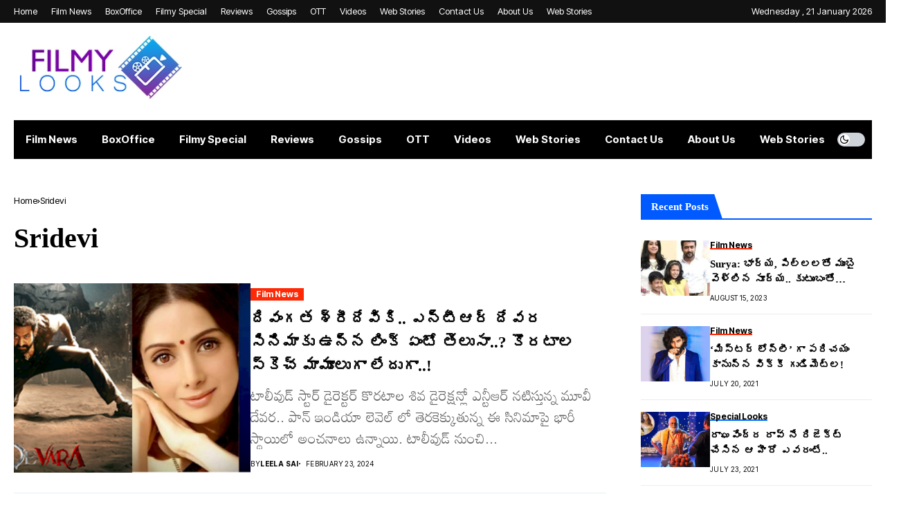

--- FILE ---
content_type: text/html; charset=UTF-8
request_url: https://www.filmylooks.com/tag/sridevi/
body_size: 47580
content:
<!DOCTYPE html>
<!--[if IE 9 ]><html class="ie ie9" lang="en-US"><![endif]-->
<html lang=en-US>
<head>
<meta charset=UTF-8>
<meta name=viewport content="width=device-width, initial-scale=1, maximum-scale=1">
<meta name=robots content='index, follow, max-image-preview:large, max-snippet:-1, max-video-preview:-1'/>
<!-- This site is optimized with the Yoast SEO Premium plugin v18.9 (Yoast SEO v26.8) - https://yoast.com/product/yoast-seo-premium-wordpress/ -->
<title>Sridevi Archives - Filmylooks</title>
<link rel=preconnect href="https://fonts.gstatic.com" crossorigin><link rel=preload as=style onload="this.onload=null;this.rel='stylesheet'" id=wesper_fonts_url_preload href="https://fonts.googleapis.com/css?family=Nanum+Brush+Script%3A800%7CMandali%3A400%7CInter+Tight%3A700%2C%2C500%2C700%2C400%2C&amp;display=swap" crossorigin><noscript><link rel=stylesheet href="https://fonts.googleapis.com/css?family=Nanum+Brush+Script%3A800%7CMandali%3A400%7CInter+Tight%3A700%2C%2C500%2C700%2C400%2C&amp;display=swap"></noscript><link rel=canonical href="https://www.filmylooks.com/tag/sridevi/"/>
<link rel=next href="https://www.filmylooks.com/tag/sridevi/page/2/"/>
<meta property=og:locale content=en_US />
<meta property=og:type content=article />
<meta property=og:title content="Sridevi Archives"/>
<meta property=og:url content="https://www.filmylooks.com/tag/sridevi/"/>
<meta property=og:site_name content=Filmylooks />
<meta name=twitter:card content=summary_large_image />
<meta name=twitter:site content="@filmylooks"/>
<script type="application/ld+json" class=yoast-schema-graph>{"@context":"https://schema.org","@graph":[{"@type":"CollectionPage","@id":"https://www.filmylooks.com/tag/sridevi/","url":"https://www.filmylooks.com/tag/sridevi/","name":"Sridevi Archives - Filmylooks","isPartOf":{"@id":"https://www.filmylooks.com/#website"},"primaryImageOfPage":{"@id":"https://www.filmylooks.com/tag/sridevi/#primaryimage"},"image":{"@id":"https://www.filmylooks.com/tag/sridevi/#primaryimage"},"thumbnailUrl":"https://www.filmylooks.com/wp-content/uploads/2024/02/Web_Photo_Editor-6.png","breadcrumb":{"@id":"https://www.filmylooks.com/tag/sridevi/#breadcrumb"},"inLanguage":"en-US"},{"@type":"ImageObject","inLanguage":"en-US","@id":"https://www.filmylooks.com/tag/sridevi/#primaryimage","url":"https://www.filmylooks.com/wp-content/uploads/2024/02/Web_Photo_Editor-6.png","contentUrl":"https://www.filmylooks.com/wp-content/uploads/2024/02/Web_Photo_Editor-6.png","width":1200,"height":630},{"@type":"BreadcrumbList","@id":"https://www.filmylooks.com/tag/sridevi/#breadcrumb","itemListElement":[{"@type":"ListItem","position":1,"name":"Home","item":"https://www.filmylooks.com/"},{"@type":"ListItem","position":2,"name":"Sridevi"}]},{"@type":"WebSite","@id":"https://www.filmylooks.com/#website","url":"https://www.filmylooks.com/","name":"Filmylooks","description":"Telugu Cinema News,Filmy Updates,Box Office Collections,Movie Review","publisher":{"@id":"https://www.filmylooks.com/#organization"},"potentialAction":[{"@type":"SearchAction","target":{"@type":"EntryPoint","urlTemplate":"https://www.filmylooks.com/?s={search_term_string}"},"query-input":{"@type":"PropertyValueSpecification","valueRequired":true,"valueName":"search_term_string"}}],"inLanguage":"en-US"},{"@type":"Organization","@id":"https://www.filmylooks.com/#organization","name":"Film Looks","url":"https://www.filmylooks.com/","logo":{"@type":"ImageObject","inLanguage":"en-US","@id":"https://www.filmylooks.com/#/schema/logo/image/","url":"https://www.filmylooks.com/wp-content/uploads/2021/05/Filmylooks.png","contentUrl":"https://www.filmylooks.com/wp-content/uploads/2021/05/Filmylooks.png","width":1024,"height":1024,"caption":"Film Looks"},"image":{"@id":"https://www.filmylooks.com/#/schema/logo/image/"},"sameAs":["https://www.facebook.com/filmylooks/","https://x.com/filmylooks"]}]}</script>
<!-- / Yoast SEO Premium plugin. -->
<link rel=dns-prefetch href='//fonts.googleapis.com'/>
<link rel=dns-prefetch href='//www.googletagmanager.com'/>
<link rel=dns-prefetch href='//pagead2.googlesyndication.com'/>
<link rel=alternate type="application/rss+xml" title="Filmylooks &raquo; Feed" href="https://www.filmylooks.com/feed/"/>
<link rel=alternate type="application/rss+xml" title="Filmylooks &raquo; Comments Feed" href="https://www.filmylooks.com/comments/feed/"/>
<link rel=alternate type="application/rss+xml" title="Filmylooks &raquo; Sridevi Tag Feed" href="https://www.filmylooks.com/tag/sridevi/feed/"/>
<link rel=alternate type="application/rss+xml" title="Filmylooks &raquo; Stories Feed" href="https://www.filmylooks.com/web-stories/feed/"><style id=wp-img-auto-sizes-contain-inline-css>img:is([sizes=auto i],[sizes^="auto," i]){contain-intrinsic-size:3000px 1500px}</style>
<style id=wp-emoji-styles-inline-css>img.wp-smiley,img.emoji{display:inline!important;border:none!important;box-shadow:none!important;height:1em!important;width:1em!important;margin:0 .07em!important;vertical-align:-.1em!important;background:none!important;padding:0!important}</style>
<link rel=stylesheet id=wp-block-library-css href='https://www.filmylooks.com/wp-includes/css/dist/block-library/A.style.min.css,qver=6.9.pagespeed.cf.Ey8Q_jRO3Z.css' media=all />
<style id=wp-block-paragraph-inline-css>.is-small-text{font-size:.875em}.is-regular-text{font-size:1em}.is-large-text{font-size:2.25em}.is-larger-text{font-size:3em}.has-drop-cap:not(:focus):first-letter{float:left;font-size:8.4em;font-style:normal;font-weight:100;line-height:.68;margin:.05em .1em 0 0;text-transform:uppercase}body.rtl .has-drop-cap:not(:focus):first-letter{float:none;margin-left:.1em}p.has-drop-cap.has-background{overflow:hidden}:root :where(p.has-background){padding:1.25em 2.375em}:where(p.has-text-color:not(.has-link-color)) a{color:inherit}p.has-text-align-left[style*="writing-mode:vertical-lr"],p.has-text-align-right[style*="writing-mode:vertical-rl"]{rotate:180deg}</style>
<style id=global-styles-inline-css>:root{--wp--preset--aspect-ratio--square:1;--wp--preset--aspect-ratio--4-3: 4/3;--wp--preset--aspect-ratio--3-4: 3/4;--wp--preset--aspect-ratio--3-2: 3/2;--wp--preset--aspect-ratio--2-3: 2/3;--wp--preset--aspect-ratio--16-9: 16/9;--wp--preset--aspect-ratio--9-16: 9/16;--wp--preset--color--black:#000;--wp--preset--color--cyan-bluish-gray:#abb8c3;--wp--preset--color--white:#fff;--wp--preset--color--pale-pink:#f78da7;--wp--preset--color--vivid-red:#cf2e2e;--wp--preset--color--luminous-vivid-orange:#ff6900;--wp--preset--color--luminous-vivid-amber:#fcb900;--wp--preset--color--light-green-cyan:#7bdcb5;--wp--preset--color--vivid-green-cyan:#00d084;--wp--preset--color--pale-cyan-blue:#8ed1fc;--wp--preset--color--vivid-cyan-blue:#0693e3;--wp--preset--color--vivid-purple:#9b51e0;--wp--preset--gradient--vivid-cyan-blue-to-vivid-purple:linear-gradient(135deg,#0693e3 0%,#9b51e0 100%);--wp--preset--gradient--light-green-cyan-to-vivid-green-cyan:linear-gradient(135deg,#7adcb4 0%,#00d082 100%);--wp--preset--gradient--luminous-vivid-amber-to-luminous-vivid-orange:linear-gradient(135deg,#fcb900 0%,#ff6900 100%);--wp--preset--gradient--luminous-vivid-orange-to-vivid-red:linear-gradient(135deg,#ff6900 0%,#cf2e2e 100%);--wp--preset--gradient--very-light-gray-to-cyan-bluish-gray:linear-gradient(135deg,#eee 0%,#a9b8c3 100%);--wp--preset--gradient--cool-to-warm-spectrum:linear-gradient(135deg,#4aeadc 0%,#9778d1 20%,#cf2aba 40%,#ee2c82 60%,#fb6962 80%,#fef84c 100%);--wp--preset--gradient--blush-light-purple:linear-gradient(135deg,#ffceec 0%,#9896f0 100%);--wp--preset--gradient--blush-bordeaux:linear-gradient(135deg,#fecda5 0%,#fe2d2d 50%,#6b003e 100%);--wp--preset--gradient--luminous-dusk:linear-gradient(135deg,#ffcb70 0%,#c751c0 50%,#4158d0 100%);--wp--preset--gradient--pale-ocean:linear-gradient(135deg,#fff5cb 0%,#b6e3d4 50%,#33a7b5 100%);--wp--preset--gradient--electric-grass:linear-gradient(135deg,#caf880 0%,#71ce7e 100%);--wp--preset--gradient--midnight:linear-gradient(135deg,#020381 0%,#2874fc 100%);--wp--preset--font-size--small:13px;--wp--preset--font-size--medium:20px;--wp--preset--font-size--large:36px;--wp--preset--font-size--x-large:42px;--wp--preset--spacing--20:.44rem;--wp--preset--spacing--30:.67rem;--wp--preset--spacing--40:1rem;--wp--preset--spacing--50:1.5rem;--wp--preset--spacing--60:2.25rem;--wp--preset--spacing--70:3.38rem;--wp--preset--spacing--80:5.06rem;--wp--preset--shadow--natural:6px 6px 9px rgba(0,0,0,.2);--wp--preset--shadow--deep:12px 12px 50px rgba(0,0,0,.4);--wp--preset--shadow--sharp:6px 6px 0 rgba(0,0,0,.2);--wp--preset--shadow--outlined:6px 6px 0 -3px #fff , 6px 6px #000;--wp--preset--shadow--crisp:6px 6px 0 #000}:where(.is-layout-flex){gap:.5em}:where(.is-layout-grid){gap:.5em}body .is-layout-flex{display:flex}.is-layout-flex{flex-wrap:wrap;align-items:center}.is-layout-flex > :is(*, div){margin:0}body .is-layout-grid{display:grid}.is-layout-grid > :is(*, div){margin:0}:where(.wp-block-columns.is-layout-flex){gap:2em}:where(.wp-block-columns.is-layout-grid){gap:2em}:where(.wp-block-post-template.is-layout-flex){gap:1.25em}:where(.wp-block-post-template.is-layout-grid){gap:1.25em}.has-black-color{color:var(--wp--preset--color--black)!important}.has-cyan-bluish-gray-color{color:var(--wp--preset--color--cyan-bluish-gray)!important}.has-white-color{color:var(--wp--preset--color--white)!important}.has-pale-pink-color{color:var(--wp--preset--color--pale-pink)!important}.has-vivid-red-color{color:var(--wp--preset--color--vivid-red)!important}.has-luminous-vivid-orange-color{color:var(--wp--preset--color--luminous-vivid-orange)!important}.has-luminous-vivid-amber-color{color:var(--wp--preset--color--luminous-vivid-amber)!important}.has-light-green-cyan-color{color:var(--wp--preset--color--light-green-cyan)!important}.has-vivid-green-cyan-color{color:var(--wp--preset--color--vivid-green-cyan)!important}.has-pale-cyan-blue-color{color:var(--wp--preset--color--pale-cyan-blue)!important}.has-vivid-cyan-blue-color{color:var(--wp--preset--color--vivid-cyan-blue)!important}.has-vivid-purple-color{color:var(--wp--preset--color--vivid-purple)!important}.has-black-background-color{background-color:var(--wp--preset--color--black)!important}.has-cyan-bluish-gray-background-color{background-color:var(--wp--preset--color--cyan-bluish-gray)!important}.has-white-background-color{background-color:var(--wp--preset--color--white)!important}.has-pale-pink-background-color{background-color:var(--wp--preset--color--pale-pink)!important}.has-vivid-red-background-color{background-color:var(--wp--preset--color--vivid-red)!important}.has-luminous-vivid-orange-background-color{background-color:var(--wp--preset--color--luminous-vivid-orange)!important}.has-luminous-vivid-amber-background-color{background-color:var(--wp--preset--color--luminous-vivid-amber)!important}.has-light-green-cyan-background-color{background-color:var(--wp--preset--color--light-green-cyan)!important}.has-vivid-green-cyan-background-color{background-color:var(--wp--preset--color--vivid-green-cyan)!important}.has-pale-cyan-blue-background-color{background-color:var(--wp--preset--color--pale-cyan-blue)!important}.has-vivid-cyan-blue-background-color{background-color:var(--wp--preset--color--vivid-cyan-blue)!important}.has-vivid-purple-background-color{background-color:var(--wp--preset--color--vivid-purple)!important}.has-black-border-color{border-color:var(--wp--preset--color--black)!important}.has-cyan-bluish-gray-border-color{border-color:var(--wp--preset--color--cyan-bluish-gray)!important}.has-white-border-color{border-color:var(--wp--preset--color--white)!important}.has-pale-pink-border-color{border-color:var(--wp--preset--color--pale-pink)!important}.has-vivid-red-border-color{border-color:var(--wp--preset--color--vivid-red)!important}.has-luminous-vivid-orange-border-color{border-color:var(--wp--preset--color--luminous-vivid-orange)!important}.has-luminous-vivid-amber-border-color{border-color:var(--wp--preset--color--luminous-vivid-amber)!important}.has-light-green-cyan-border-color{border-color:var(--wp--preset--color--light-green-cyan)!important}.has-vivid-green-cyan-border-color{border-color:var(--wp--preset--color--vivid-green-cyan)!important}.has-pale-cyan-blue-border-color{border-color:var(--wp--preset--color--pale-cyan-blue)!important}.has-vivid-cyan-blue-border-color{border-color:var(--wp--preset--color--vivid-cyan-blue)!important}.has-vivid-purple-border-color{border-color:var(--wp--preset--color--vivid-purple)!important}.has-vivid-cyan-blue-to-vivid-purple-gradient-background{background:var(--wp--preset--gradient--vivid-cyan-blue-to-vivid-purple)!important}.has-light-green-cyan-to-vivid-green-cyan-gradient-background{background:var(--wp--preset--gradient--light-green-cyan-to-vivid-green-cyan)!important}.has-luminous-vivid-amber-to-luminous-vivid-orange-gradient-background{background:var(--wp--preset--gradient--luminous-vivid-amber-to-luminous-vivid-orange)!important}.has-luminous-vivid-orange-to-vivid-red-gradient-background{background:var(--wp--preset--gradient--luminous-vivid-orange-to-vivid-red)!important}.has-very-light-gray-to-cyan-bluish-gray-gradient-background{background:var(--wp--preset--gradient--very-light-gray-to-cyan-bluish-gray)!important}.has-cool-to-warm-spectrum-gradient-background{background:var(--wp--preset--gradient--cool-to-warm-spectrum)!important}.has-blush-light-purple-gradient-background{background:var(--wp--preset--gradient--blush-light-purple)!important}.has-blush-bordeaux-gradient-background{background:var(--wp--preset--gradient--blush-bordeaux)!important}.has-luminous-dusk-gradient-background{background:var(--wp--preset--gradient--luminous-dusk)!important}.has-pale-ocean-gradient-background{background:var(--wp--preset--gradient--pale-ocean)!important}.has-electric-grass-gradient-background{background:var(--wp--preset--gradient--electric-grass)!important}.has-midnight-gradient-background{background:var(--wp--preset--gradient--midnight)!important}.has-small-font-size{font-size:var(--wp--preset--font-size--small)!important}.has-medium-font-size{font-size:var(--wp--preset--font-size--medium)!important}.has-large-font-size{font-size:var(--wp--preset--font-size--large)!important}.has-x-large-font-size{font-size:var(--wp--preset--font-size--x-large)!important}</style>
<style id=classic-theme-styles-inline-css>.wp-block-button__link{color:#fff;background-color:#32373c;border-radius:9999px;box-shadow:none;text-decoration:none;padding:calc(.667em + 2px) calc(1.333em + 2px);font-size:1.125em}.wp-block-file__button{background:#32373c;color:#fff;text-decoration:none}</style>
<link rel=stylesheet id=contact-form-7-css href='https://www.filmylooks.com/wp-content/plugins/contact-form-7/includes/css/A.styles.css,qver=5.8.7.pagespeed.cf.bkX63Rfd0q.css' media=all />
<link rel=stylesheet id=wesper_layout-css href='https://www.filmylooks.com/wp-content/themes/wesper/css/A.layout.css,qver=1.0.8.pagespeed.cf.0Cp_YzQBMu.css' media=all />
<link rel=stylesheet id=wesper_style-css href='https://www.filmylooks.com/wp-content/themes/wesper/A.style.css,qver=1.0.8.pagespeed.cf.Za540NdnzC.css' media=all />
<style id=wesper_style-inline-css>body.options_dark_skin{--jl-main-color:#005aff;--jl-bg-color:#111;--jl-txt-color:#fff;--jl-btn-bg:#454545;--jl-comment-btn-link:#454545;--jl-comment-btn-linkc:#fff;--jl-menu-bg:#2f2f2f;--jl-menu-line-color:#2f2f2f;--jl-menu-color:#fff;--jl-sub-bg-color:#222;--jl-sub-menu-color:#fff;--jl-sub-line-color:#464646;--jl-topbar-bg:#2f2f2f;--jl-topbar-color:#fff;--jl-logo-bg:#111;--jl-logo-color:#fff;--jl-single-color:#fff;--jl-single-link-color:#005aff;--jl-single-link-hcolor:#005aff;--jl-except-color:#ddd;--jl-meta-color:#ddd;--jl-post-line-color:#49494b;--jl-author-bg:#454545;--jl-foot-bg:#000;--jl-foot-color:#dcdcdc;--jl-foot-link:#fff;--jl-foot-hlink:#005aff;--jl-foot-head:#005aff;--jl-foot-line:#49494b}body{--jl-main-width:1920px;--jl-main-color:#005aff;--jl-bg-color:#fff;--jl-txt-color:#000;--jl-txt-light:#fff;--jl-btn-bg:#000;--jl-comment-btn-link:#f1f1f1;--jl-comment-btn-linkc:#000;--jl-desc-light:#ddd;--jl-meta-light:#bbb;--jl-button-radius:0;--jl-load-more-radius:0;--jl-load-more-width:200px;--jl-load-more-height:38px;--jl-menu-bg:#000;--jl-menu-line-color:#eee;--jl-menu-color:#fff;--jl-sub-bg-color:#f7f7f6;--jl-sub-menu-color:#000;--jl-sub-line-color:#ebebe3;--jl-topbar-bg:#111;--jl-topbar-color:#fff;--jl-topbar-height:33px;--jl-topbar-size:13px;--jl-logo-bg:#fff;--jl-logo-color:#000;--jl-single-title-size:40px;--jl-single-color:#676767;--jl-single-link-color:#005aff;--jl-single-link-hcolor:#005aff;--jl-except-color:#666;--jl-meta-color:#0a0a0a;--jl-post-line-color:#e9ecef;--jl-author-bg:#f8f7f5;--jl-post-related-size:18px;--jl-foot-bg:#111;--jl-foot-color:#dcdcdc;--jl-foot-link:#fff;--jl-foot-hlink:#005aff;--jl-foot-head:#005aff;--jl-foot-line:#49494b;--jl-foot-menu-col:2;--jl-foot-title-size:18px;--jl-foot-font-size:14px;--jl-foot-copyright:13px;--jl-foot-menu-size:13px;--jl-body-font:Mandali;--jl-body-font-size:21px;--jl-body-font-weight:400;--jl-body-line-height:1.5;--jl-logo-width:250px;--jl-m-logo-width:160px;--jl-s-logo-width:190px;--jl-fot-logo-width:150px;--jl-title-font:Nanum Brush Script;--jl-title-font-weight:800;--jl-title-transform:none;--jl-title-space:0;--jl-title-line-height:1.5;--jl-content-font-size:16px;--jl-content-line-height:1.8;--jl-sec-topbar-height:33px;--jl-sec-menu-height:58px;--jl-sec-logo-height:140px;--jl-menu-font:Inter Tight;--jl-menu-font-size:15px;--jl-menu-font-weight:700;--jl-menu-transform:capitalize;--jl-menu-space:0;--jl-spacing-menu:35px;--jl-submenu-font-size:13px;--jl-submenu-font-weight:500;--jl-submenu-transform:capitalize;--jl-submenu-space:0;--jl-cat-font-size:12px;--jl-cat-font-weight:700;--jl-cat-font-space:0;--jl-cat-transform:capitalize;--jl-meta-font-size:10px;--jl-meta-font-weight:400;--jl-meta-a-font-weight:600;--jl-meta-font-space:.04em;--jl-meta-transform:uppercase;--jl-button-font-size:13px;--jl-button-font-weight:700;--jl-button-transform:capitalize;--jl-button-space:0;--jl-loadmore-font-size:13px;--jl-loadmore-font-weight:700;--jl-loadmore-transform:capitalize;--jl-loadmore-space:0;--jl-border-rounded:0;--jl-top-rounded:60px;--jl-cookie-des-size:13px;--jl-cookie-btn-size:12px;--jl-cookie-btn-space:0;--jl-cookie-btn-transform:capitalize;--jl-widget-fsize:10px;--jl-widget-space:0;--jl-widget-transform:capitalize}.jl_lb3 .jl_cat_lbl,.jl_lb4 .jl_cat_lbl,.jl_lb5 .jl_cat_lbl,.jl_lb6 .jl_cat_lbl,.jl_lb7 .jl_cat_lbl{padding:2px 8px!important;border-radius:  !important}.jlc-container{max-width:1920px}.logo_small_wrapper_table .logo_small_wrapper a .jl_logo_w{position:absolute;top:0;left:0;opacity:0}.logo_small_wrapper_table .logo_small_wrapper .logo_link img{max-width:var(--jl-logo-width)}.jl_sleft_side .jl_smmain_side{order:1;padding-left:20px;padding-right:30px}.jl_sleft_side .jl_smmain_con{order:2}.jl_rd_wrap{top:0}.jl_rd_read{height:5px;background-color:#8100ff;background-image:linear-gradient(to right,#ff0080 0%,#8100ff 100%)}.cat-item-5 span{background:#64a51d}.jl_cat_cid_5 .jl_cm_count{background:#64a51d!important}.jl_cat_opt4 .jl_cat_opt_w.jl_cat_cid_5{background:#64a51d!important}.jl_cat_txt.jl_cat5:before{background:#64a51d}.jl_cat_lbl.jl_cat5{background:#64a51d}.cat-item-3 span{background:#ff2905}.jl_cat_cid_3 .jl_cm_count{background:#ff2905!important}.jl_cat_opt4 .jl_cat_opt_w.jl_cat_cid_3{background:#ff2905!important}.jl_cat_txt.jl_cat3:before{background:#ff2905}.jl_cat_lbl.jl_cat3{background:#ff2905}.cat-item-12 span{background:#d3bb00}.jl_cat_cid_12 .jl_cm_count{background:#d3bb00!important}.jl_cat_opt4 .jl_cat_opt_w.jl_cat_cid_12{background:#d3bb00!important}.jl_cat_txt.jl_cat12:before{background:#d3bb00}.jl_cat_lbl.jl_cat12{background:#d3bb00}.cat-item-6 span{background:#006ff6}.jl_cat_cid_6 .jl_cm_count{background:#006ff6!important}.jl_cat_opt4 .jl_cat_opt_w.jl_cat_cid_6{background:#006ff6!important}.jl_cat_txt.jl_cat6:before{background:#006ff6}.jl_cat_lbl.jl_cat6{background:#006ff6}.cat-item-1 span{background:#1da5ba}.jl_cat_cid_1 .jl_cm_count{background:#1da5ba!important}.jl_cat_opt4 .jl_cat_opt_w.jl_cat_cid_1{background:#1da5ba!important}.jl_cat_txt.jl_cat1:before{background:#1da5ba}.jl_cat_lbl.jl_cat1{background:#1da5ba}</style>
<link rel=stylesheet id=magnific-popup-css href='https://www.filmylooks.com/wp-content/themes/wesper/css/A.magnific-popup.css,qver=1.0.8.pagespeed.cf.XLQo-C-WDC.css' media=all />
<link rel=stylesheet id=swiper-css href='https://www.filmylooks.com/wp-content/plugins/elementor/assets/lib/swiper/v8/css/A.swiper.min.css,qver=8.4.5.pagespeed.cf.1sMgTZG5nO.css' media=all />
<link rel=stylesheet id=elementor-frontend-css href='https://www.filmylooks.com/wp-content/plugins/elementor/assets/css/frontend-lite.min.css?ver=3.19.1' media=all />
<style id=elementor-post-12625-css media=all>.elementor-12625 .elementor-element.elementor-element-68860106 .jlcus_sec_title{--sect-t-algin:left;--sect-line-space:8px;--sect-t-size:18px;--sect-t-space:0!important;--sect-t-color:#005aff}.elementor-12625 .elementor-element.elementor-element-68860106 .jlcus_sec_title .jl_sct_bt{top:0}.options_dark_skin .elementor-12625 .elementor-element.elementor-element-68860106 .jlcus_sec_title{--sect-t-color:#005aff}.elementor-12625 .elementor-element.elementor-element-5f848e6c .jlcm-main-jl_menu_list.widget_nav_menu ul{grid-template-columns:repeat(2,minmax(0,1fr))!important;display:grid!important;padding:0;grid-column-gap:7px!important;grid-row-gap:7px!important}.elementor-12625 .elementor-element.elementor-element-5f848e6c .jlcm-main-jl_menu_list.widget_nav_menu ul li{list-style:none}</style>
<link rel=stylesheet id=elementor-post-12383-css href='https://www.filmylooks.com/wp-content/uploads/elementor/css/A.post-12383.css,qver=1707304171.pagespeed.cf.jiJLHd_r11.css' media=all />
<style id=elementor-post-12224-css media=all>.elementor-12224 .elementor-element.elementor-element-22bdb0d .jlcus_sec_title{--sect-t-algin:left;--sect-line-size:2px;--sect-line-space:0;--sect-t-size:15px;--sect-t-space:0!important;--sect-t-color:#fff;--sect-line-color:#111;--sect-rounded:0!important}.elementor-12224 .elementor-element.elementor-element-22bdb0d .jlcus_sec_title .jl_sct_bt{top:0}.options_dark_skin .elementor-12224 .elementor-element.elementor-element-22bdb0d .jlcus_sec_title{--sect-t-color:#fff;--sect-line-color:#404040}.elementor-12224 .elementor-element.elementor-element-22bdb0d .jlcus_sec_title.jl_sec_title_bg .jl-heading-text span{padding:7px 20px 7px 15px}.elementor-12224 .elementor-element.elementor-element-22bdb0d>.elementor-widget-container{margin:0 0 10px 0}.elementor-12224 .elementor-element.elementor-element-e642d85 .jl_mmlist_layout .jl_fe_title{font-size:15px!important}.elementor-12224 .elementor-element.elementor-element-e642d85 .jl_mmlist_layout .jl_imgw.jl_radus_e{border-radius:56px}.elementor-12224 .elementor-element.elementor-element-e642d85 .jl_mmlist_layout .jl_img_holder{flex:0 0 80px}.elementor-12224 .elementor-element.elementor-element-e642d85 .jl_mmlist_layout .jl_imgw{height:80px}</style>
<script src="https://www.filmylooks.com/wp-includes/js/jquery/jquery.min.js,qver=3.7.1.pagespeed.jm.PoWN7KAtLT.js" id=jquery-core-js></script>
<script src="https://www.filmylooks.com/wp-includes/js/jquery/jquery-migrate.min.js,qver=3.4.1.pagespeed.jm.bhhu-RahTI.js" id=jquery-migrate-js></script>
<link rel=preload href="https://www.filmylooks.com/wp-content/themes/wesper/css/fonts/jl_font.woff" as=font type="font/woff" crossorigin=anonymous> <link rel="https://api.w.org/" href="https://www.filmylooks.com/wp-json/"/><link rel=alternate title=JSON type="application/json" href="https://www.filmylooks.com/wp-json/wp/v2/tags/569"/><link rel=EditURI type="application/rsd+xml" title=RSD href="https://www.filmylooks.com/xmlrpc.php?rsd"/>
<meta name=generator content="WordPress 6.9"/>
<meta name=generator content="Site Kit by Google 1.170.0"/>	<meta name=description content="Telugu Cinema News,Filmy Updates,Box Office Collections,Movie Review">
<meta property=og:image content="http://localhost/meg/wesper10/wp-content/uploads/sites/95/2022/10/spikeball-At93ri6DCNY-unsplash-1400x933-1.jpg">
<meta property=og:title content=Filmylooks>
<meta property=og:url content="https://www.filmylooks.com/ntr-devara-sridevi-janhvi-kapoor-interesting-news/">
<meta property=og:site_name content=Filmylooks>
<meta property=og:description content="Telugu Cinema News,Filmy Updates,Box Office Collections,Movie Review">
<!-- Google AdSense meta tags added by Site Kit -->
<meta name=google-adsense-platform-account content=ca-host-pub-2644536267352236>
<meta name=google-adsense-platform-domain content=sitekit.withgoogle.com>
<!-- End Google AdSense meta tags added by Site Kit -->
<meta name=generator content="Elementor 3.19.1; features: e_optimized_assets_loading, e_optimized_css_loading, additional_custom_breakpoints, block_editor_assets_optimize, e_image_loading_optimization; settings: css_print_method-external, google_font-enabled, font_display-swap">
<!-- Google AdSense snippet added by Site Kit -->
<script async src="https://pagead2.googlesyndication.com/pagead/js/adsbygoogle.js?client=ca-pub-9896669356133911&amp;host=ca-host-pub-2644536267352236" crossorigin=anonymous></script>
<!-- End Google AdSense snippet added by Site Kit -->
<link rel=icon href="https://www.filmylooks.com/wp-content/uploads/2021/09/xcropped-favicon-32x32-1-32x32.png.pagespeed.ic.aVeT_1cMK5.webp" sizes=32x32 />
<link rel=icon href="https://www.filmylooks.com/wp-content/uploads/2021/09/xcropped-favicon-32x32-1-192x192.png.pagespeed.ic.LLy9AMhOrZ.webp" sizes=192x192 />
<link rel=apple-touch-icon href="https://www.filmylooks.com/wp-content/uploads/2021/09/xcropped-favicon-32x32-1-180x180.png.pagespeed.ic.uqIkhbh7fG.webp"/>
<meta name=msapplication-TileImage content="https://www.filmylooks.com/wp-content/uploads/2021/09/cropped-favicon-32x32-1-270x270.png"/>
<style id=wp-custom-css>.wp-block-image,.wp-block-embed,.wp-block-gallery{margin-top: calc(30px + .25vw);margin-bottom: calc(30px + .25vw) !important}.logo_small_wrapper_table .logo_small_wrapper .logo_link>h1,.logo_small_wrapper_table .logo_small_wrapper .logo_link>span{display:flex;margin:0;padding:0}.elementor-widget-wp-widget-categories h5{display:none}.elementor-widget-wp-widget-categories ul{list-style:none;padding:0 0 0 15px!important;margin:0;display:flex;flex-direction:column;gap:7px}.elementor-widget-wp-widget-categories ul li{margin-bottom:0!important;list-style:none;font-family: var(--jl-menu-font);font-size:14px;font-weight:var(--jl-cat-font-weight);display:flex;flex-direction:column;gap:7px}.elementor-widget-wp-widget-categories ul li a{display:inline-flex;align-items:center;width:100%}.elementor-widget-wp-widget-categories ul li a:before{content:'';position:absolute;margin-left:-15px;border:solid currentcolor;border-width:0 1px 1px 0;display:inline-block;padding:2px;vertical-align:middle;transform:rotate(-45deg);-webkit-transform:rotate(-45deg)}.elementor-widget-wp-widget-categories span{margin-right:0;margin-left:auto;color:#fff;text-align:center;min-width:24px;height:24px;line-height:24px;border-radius:4px;padding:0 5px;font-size:80%}.p{font-size:24px!important}</style>
<!-- Google tag (gtag.js) -->
<script async src="https://www.googletagmanager.com/gtag/js?id=G-DKENETSCHB"></script>
<script>window.dataLayer=window.dataLayer||[];function gtag(){dataLayer.push(arguments);}gtag('js',new Date());gtag('config','G-DKENETSCHB');</script>
<link rel=stylesheet id=elementor-icons-css href='https://www.filmylooks.com/wp-content/plugins/elementor/assets/lib/eicons/css/A.elementor-icons.min.css,qver=5.27.0.pagespeed.cf.y949aPBqAY.css' media=all />
<style id=elementor-post-2434-css media=all>.elementor-kit-2434{--e-global-color-primary:#6ec1e4;--e-global-color-secondary:#54595f;--e-global-color-text:#7a7a7a;--e-global-color-accent:#61ce70;--e-global-typography-primary-font-family:"Roboto";--e-global-typography-primary-font-weight:600;--e-global-typography-secondary-font-family:"Roboto Slab";--e-global-typography-secondary-font-weight:400;--e-global-typography-text-font-family:"Roboto";--e-global-typography-text-font-weight:400;--e-global-typography-accent-font-family:"Roboto";--e-global-typography-accent-font-weight:500}.elementor-section.elementor-section-boxed>.elementor-container{max-width:1140px}.e-con{--container-max-width:1140px}.elementor-widget:not(:last-child){margin-block-end:20px}.elementor-element{--widgets-spacing:20px 20px}{}h1.entry-title{display:var(--page-title-display)}@media (max-width:1024px){.elementor-section.elementor-section-boxed>.elementor-container{max-width:1024px}.e-con{--container-max-width:1024px}}@media (max-width:767px){.elementor-section.elementor-section-boxed>.elementor-container{max-width:767px}.e-con{--container-max-width:767px}}</style>
<link rel=stylesheet id=font-awesome-5-all-css href='https://www.filmylooks.com/wp-content/plugins/elementor/assets/lib/font-awesome/css/A.all.min.css,qver=3.19.1.pagespeed.cf._mbokTOiYl.css' media=all />
<link rel=stylesheet id=font-awesome-4-shim-css href='https://www.filmylooks.com/wp-content/plugins/elementor/assets/lib/font-awesome/css/A.v4-shims.min.css,qver=3.19.1.pagespeed.cf.0XlImbwfpC.css' media=all />
<link rel=stylesheet id=elementor-global-css href='https://www.filmylooks.com/wp-content/uploads/elementor/css/A.global.css,qver=1707304172.pagespeed.cf.I4up8oNHs5.css' media=all />
<link rel=stylesheet id=google-fonts-1-css href='https://fonts.googleapis.com/css?family=Roboto%3A100%2C100italic%2C200%2C200italic%2C300%2C300italic%2C400%2C400italic%2C500%2C500italic%2C600%2C600italic%2C700%2C700italic%2C800%2C800italic%2C900%2C900italic%7CRoboto+Slab%3A100%2C100italic%2C200%2C200italic%2C300%2C300italic%2C400%2C400italic%2C500%2C500italic%2C600%2C600italic%2C700%2C700italic%2C800%2C800italic%2C900%2C900italic&#038;display=swap&#038;ver=6.9' media=all />
</head>
<body class="archive tag tag-sridevi tag-569 wp-embed-responsive wp-theme-wesper logo_foot_white logo_sticky_white jl_weg_title jl_sright_side jl_nav_stick jl_nav_active jl_nav_slide mobile_nav_class is-lazyload   jl_en_day_night jl-has-sidebar jl_tcolor elementor-default elementor-kit-2434"><noscript><meta HTTP-EQUIV="refresh" content="0;url='https://www.filmylooks.com/tag/sridevi/?PageSpeed=noscript'" /><style><!--table,div,span,font,p{display:none} --></style><div style="display:block">Please click <a href="https://www.filmylooks.com/tag/sridevi/?PageSpeed=noscript">here</a> if you are not redirected within a few seconds.</div></noscript>
<div class="options_layout_wrapper jl_clear_at">
<div class="options_layout_container tp_head_off">
<header class="jlc-hmain-w jlc-hop8 jl_base_menu jl_md_main">
<div class=jlc-top-w>
<div class=jlc-container>
<div class=jlc-row>
<div class=jlc-col-md-12>
<div class=jl_thc>
<div class=jl_htl>
<div class=jl_hlnav>
<div class="menu-primary-container navigation_wrapper">
<ul id=jl_top_menu class=jl_main_menu><li class="menu-item menu-item-type-post_type menu-item-object-page menu-item-home menu-item-12867"><a href="https://www.filmylooks.com/"><span class=jl_mblt>Home</span></a></li>
<li class="menu-item menu-item-type-taxonomy menu-item-object-category menu-item-1133"><a href="https://www.filmylooks.com/category/film-news/"><span class=jl_mblt>Film News</span></a></li>
<li class="menu-item menu-item-type-taxonomy menu-item-object-category menu-item-1132"><a href="https://www.filmylooks.com/category/boxoffice/"><span class=jl_mblt>BoxOffice</span></a></li>
<li class="menu-item menu-item-type-taxonomy menu-item-object-category menu-item-1135"><a href="https://www.filmylooks.com/category/special-looks/"><span class=jl_mblt>Filmy Special</span></a></li>
<li class="menu-item menu-item-type-taxonomy menu-item-object-category menu-item-1134"><a href="https://www.filmylooks.com/category/reviews/"><span class=jl_mblt>Reviews</span></a></li>
<li class="menu-item menu-item-type-taxonomy menu-item-object-category menu-item-12772"><a href="https://www.filmylooks.com/category/gossips/"><span class=jl_mblt>Gossips</span></a></li>
<li class="menu-item menu-item-type-taxonomy menu-item-object-category menu-item-12773"><a href="https://www.filmylooks.com/category/ott/"><span class=jl_mblt>OTT</span></a></li>
<li class="menu-item menu-item-type-custom menu-item-object-custom menu-item-1136"><a href="https://www.youtube.com/c/Filmylookslive/videos"><span class=jl_mblt>Videos</span></a></li>
<li class="menu-item menu-item-type-custom menu-item-object-custom menu-item-13198"><a href="https://www.filmylooks.com/web-stories/"><span class=jl_mblt>Web Stories</span></a></li>
<li class="menu-item menu-item-type-post_type menu-item-object-page menu-item-12648"><a href="https://www.filmylooks.com/contact-us/"><span class=jl_mblt>Contact Us</span></a></li>
<li class="menu-item menu-item-type-post_type menu-item-object-page menu-item-13139"><a href="https://www.filmylooks.com/about-us/"><span class=jl_mblt>About Us</span></a></li>
<li class="menu-item menu-item-type-post_type menu-item-object-page menu-item-13318"><a href="https://www.filmylooks.com/web-stories/"><span class=jl_mblt>Web Stories</span></a></li>
</ul> </div>
</div>
</div>
<div class=jl_htr>
<div class=jl_topbar_date>
Wednesday , 21 January 2026 </div>
</div>
</div>
</div>
</div>
</div>
</div>
<div class=jlc-hmain-logo>
<div class=jlc-container>
<div class=jlc-row>
<div class=jlc-col-md-12>
<div class=jl_hwrap>
<div class=logo_small_wrapper_table>
<div class=logo_small_wrapper>
<a class=logo_link href="https://www.filmylooks.com/">
<span>
<img class=jl_logo_n src="https://www.filmylooks.com/wp-content/uploads/2023/02/xlogo-white.webp.pagespeed.ic.WJcAlZpF-B.webp" alt="Telugu Cinema News,Filmy Updates,Box Office Collections,Movie Review"/>
<img class=jl_logo_w src="https://www.filmylooks.com/wp-content/uploads/2023/02/xlogo-blackbg-1.webp.pagespeed.ic.jlMJSZgZ8G.webp" alt="Telugu Cinema News,Filmy Updates,Box Office Collections,Movie Review"/>
</span>
</a>
</div>
</div>
<div class=jl_header_sb>
<div id=custom_html-2 class="widget_text widget widget_custom_html"><div class="textwidget custom-html-widget"><script async src="https://pagead2.googlesyndication.com/pagead/js/adsbygoogle.js?client=ca-pub-9896669356133911" crossorigin=anonymous></script>
<!-- fl h1 -->
<ins class=adsbygoogle style=display:block data-ad-client=ca-pub-9896669356133911 data-ad-slot=3627672321 data-ad-format=auto data-full-width-responsive=true></ins>
<script>(adsbygoogle=window.adsbygoogle||[]).push({});</script></div></div> </div>
<div class="search_header_menu jl_nav_mobile">
<div class="wesper_day_night jl_day_en">
<span class=jl-night-toggle-icon>
<span class=jl_moon>
<i class=jli-moon></i>
</span>
<span class=jl_sun>
<i class=jli-sun></i>
</span>
</span>
</div>
<div class="search_header_wrapper search_form_menu_personal_click"><i class=jli-search></i></div>
<div class="menu_mobile_icons jl_tog_mob jl_desk_show"><div class=jlm_w><span class=jlma></span><span class=jlmb></span><span class=jlmc></span></div></div>
</div>
</div>
</div>
</div>
</div>
</div>
<div class=jlc-hmain-in>
<div class=jlc-container>
<div class=jlc-row>
<div class=jlc-col-md-12>
<div class=jl_hwrap>
<div class="menu-primary-container navigation_wrapper">
<ul id=menu-menu1 class=jl_main_menu><li class="menu-item menu-item-type-post_type menu-item-object-page menu-item-home"><a href="https://www.filmylooks.com/"><span class=jl_mblt>Home</span></a></li>
<li class="menu-item menu-item-type-taxonomy menu-item-object-category"><a href="https://www.filmylooks.com/category/film-news/"><span class=jl_mblt>Film News</span></a></li>
<li class="menu-item menu-item-type-taxonomy menu-item-object-category"><a href="https://www.filmylooks.com/category/boxoffice/"><span class=jl_mblt>BoxOffice</span></a></li>
<li class="menu-item menu-item-type-taxonomy menu-item-object-category"><a href="https://www.filmylooks.com/category/special-looks/"><span class=jl_mblt>Filmy Special</span></a></li>
<li class="menu-item menu-item-type-taxonomy menu-item-object-category"><a href="https://www.filmylooks.com/category/reviews/"><span class=jl_mblt>Reviews</span></a></li>
<li class="menu-item menu-item-type-taxonomy menu-item-object-category"><a href="https://www.filmylooks.com/category/gossips/"><span class=jl_mblt>Gossips</span></a></li>
<li class="menu-item menu-item-type-taxonomy menu-item-object-category"><a href="https://www.filmylooks.com/category/ott/"><span class=jl_mblt>OTT</span></a></li>
<li class="menu-item menu-item-type-custom menu-item-object-custom"><a href="https://www.youtube.com/c/Filmylookslive/videos"><span class=jl_mblt>Videos</span></a></li>
<li class="menu-item menu-item-type-custom menu-item-object-custom"><a href="https://www.filmylooks.com/web-stories/"><span class=jl_mblt>Web Stories</span></a></li>
<li class="menu-item menu-item-type-post_type menu-item-object-page"><a href="https://www.filmylooks.com/contact-us/"><span class=jl_mblt>Contact Us</span></a></li>
<li class="menu-item menu-item-type-post_type menu-item-object-page"><a href="https://www.filmylooks.com/about-us/"><span class=jl_mblt>About Us</span></a></li>
<li class="menu-item menu-item-type-post_type menu-item-object-page"><a href="https://www.filmylooks.com/web-stories/"><span class=jl_mblt>Web Stories</span></a></li>
</ul> </div>
<div class="search_header_menu jl_nav_mobile">
<div class="wesper_day_night jl_day_en">
<span class=jl-night-toggle-icon>
<span class=jl_moon>
<i class=jli-moon></i>
</span>
<span class=jl_sun>
<i class=jli-sun></i>
</span>
</span>
</div>
<div class="search_header_wrapper search_form_menu_personal_click"><i class=jli-search></i></div>
<div class="menu_mobile_icons jl_tog_mob jl_desk_show"><div class=jlm_w><span class=jlma></span><span class=jlmb></span><span class=jlmc></span></div></div>
</div>
</div>
</div>
</div>
</div>
</div>
</header>
<header class="jlc-stick-main-w jlc-hop8 jl_cus_sihead jl_r_menu">
<div class=jlc-stick-main-in>
<div class=jlc-container>
<div class=jlc-row>
<div class=jlc-col-md-12>
<div class=jl_hwrap>
<div class=logo_small_wrapper_table>
<div class=logo_small_wrapper>
<a class=logo_link href="https://www.filmylooks.com/">
<img class=jl_logo_n src="https://www.filmylooks.com/wp-content/uploads/2023/02/xlogo-white.webp.pagespeed.ic.WJcAlZpF-B.webp" alt="Telugu Cinema News,Filmy Updates,Box Office Collections,Movie Review"/>
<img class=jl_logo_w src="https://www.filmylooks.com/wp-content/uploads/2023/02/xlogo-blackbg-1.webp.pagespeed.ic.jlMJSZgZ8G.webp" alt="Telugu Cinema News,Filmy Updates,Box Office Collections,Movie Review"/>
</a>
</div>
</div>
<div class="menu-primary-container navigation_wrapper">
<ul id=menu-menu1-1 class=jl_main_menu><li class="menu-item menu-item-type-post_type menu-item-object-page menu-item-home"><a href="https://www.filmylooks.com/"><span class=jl_mblt>Home</span></a></li>
<li class="menu-item menu-item-type-taxonomy menu-item-object-category"><a href="https://www.filmylooks.com/category/film-news/"><span class=jl_mblt>Film News</span></a></li>
<li class="menu-item menu-item-type-taxonomy menu-item-object-category"><a href="https://www.filmylooks.com/category/boxoffice/"><span class=jl_mblt>BoxOffice</span></a></li>
<li class="menu-item menu-item-type-taxonomy menu-item-object-category"><a href="https://www.filmylooks.com/category/special-looks/"><span class=jl_mblt>Filmy Special</span></a></li>
<li class="menu-item menu-item-type-taxonomy menu-item-object-category"><a href="https://www.filmylooks.com/category/reviews/"><span class=jl_mblt>Reviews</span></a></li>
<li class="menu-item menu-item-type-taxonomy menu-item-object-category"><a href="https://www.filmylooks.com/category/gossips/"><span class=jl_mblt>Gossips</span></a></li>
<li class="menu-item menu-item-type-taxonomy menu-item-object-category"><a href="https://www.filmylooks.com/category/ott/"><span class=jl_mblt>OTT</span></a></li>
<li class="menu-item menu-item-type-custom menu-item-object-custom"><a href="https://www.youtube.com/c/Filmylookslive/videos"><span class=jl_mblt>Videos</span></a></li>
<li class="menu-item menu-item-type-custom menu-item-object-custom"><a href="https://www.filmylooks.com/web-stories/"><span class=jl_mblt>Web Stories</span></a></li>
<li class="menu-item menu-item-type-post_type menu-item-object-page"><a href="https://www.filmylooks.com/contact-us/"><span class=jl_mblt>Contact Us</span></a></li>
<li class="menu-item menu-item-type-post_type menu-item-object-page"><a href="https://www.filmylooks.com/about-us/"><span class=jl_mblt>About Us</span></a></li>
<li class="menu-item menu-item-type-post_type menu-item-object-page"><a href="https://www.filmylooks.com/web-stories/"><span class=jl_mblt>Web Stories</span></a></li>
</ul> </div>
<div class="search_header_menu jl_nav_mobile">
<div class="wesper_day_night jl_day_en">
<span class=jl-night-toggle-icon>
<span class=jl_moon>
<i class=jli-moon></i>
</span>
<span class=jl_sun>
<i class=jli-sun></i>
</span>
</span>
</div>
<div class="search_header_wrapper search_form_menu_personal_click"><i class=jli-search></i></div>
<div class="menu_mobile_icons jl_tog_mob jl_desk_show"><div class=jlm_w><span class=jlma></span><span class=jlmb></span><span class=jlmc></span></div></div>
</div>
</div>
</div>
</div>
</div>
</div>
</header>
<div id=jl_sb_nav class=jl_mobile_nav_wrapper>
<div id=nav class=jl_mobile_nav_inner>
<div class=logo_small_wrapper_table>
<div class=logo_small_wrapper>
<a class=logo_link href="https://www.filmylooks.com/">
<img class=jl_logo_n src="https://www.filmylooks.com/wp-content/uploads/2023/02/xlogo-white.webp.pagespeed.ic.WJcAlZpF-B.webp" alt="Telugu Cinema News,Filmy Updates,Box Office Collections,Movie Review"/>
<img class=jl_logo_w src="https://www.filmylooks.com/wp-content/uploads/2023/02/xlogo-blackbg-1.webp.pagespeed.ic.jlMJSZgZ8G.webp" alt="Telugu Cinema News,Filmy Updates,Box Office Collections,Movie Review"/>
</a>
</div>
</div>
<div class="menu_mobile_icons mobile_close_icons closed_menu"><span class=jl_close_wapper><span class=jl_close_1></span><span class=jl_close_2></span></span></div>
<ul id=mobile_menu_slide class=menu_moble_slide><li class="menu-item menu-item-type-post_type menu-item-object-page menu-item-home menu-item-12867"><a href="https://www.filmylooks.com/">Home<span class=border-menu></span></a></li>
<li class="menu-item menu-item-type-taxonomy menu-item-object-category menu-item-1133"><a href="https://www.filmylooks.com/category/film-news/">Film News<span class=border-menu></span></a></li>
<li class="menu-item menu-item-type-taxonomy menu-item-object-category menu-item-1132"><a href="https://www.filmylooks.com/category/boxoffice/">BoxOffice<span class=border-menu></span></a></li>
<li class="menu-item menu-item-type-taxonomy menu-item-object-category menu-item-1135"><a href="https://www.filmylooks.com/category/special-looks/">Filmy Special<span class=border-menu></span></a></li>
<li class="menu-item menu-item-type-taxonomy menu-item-object-category menu-item-1134"><a href="https://www.filmylooks.com/category/reviews/">Reviews<span class=border-menu></span></a></li>
<li class="menu-item menu-item-type-taxonomy menu-item-object-category menu-item-12772"><a href="https://www.filmylooks.com/category/gossips/">Gossips<span class=border-menu></span></a></li>
<li class="menu-item menu-item-type-taxonomy menu-item-object-category menu-item-12773"><a href="https://www.filmylooks.com/category/ott/">OTT<span class=border-menu></span></a></li>
<li class="menu-item menu-item-type-custom menu-item-object-custom menu-item-1136"><a href="https://www.youtube.com/c/Filmylookslive/videos">Videos<span class=border-menu></span></a></li>
<li class="menu-item menu-item-type-custom menu-item-object-custom menu-item-13198"><a href="https://www.filmylooks.com/web-stories/">Web Stories<span class=border-menu></span></a></li>
<li class="menu-item menu-item-type-post_type menu-item-object-page menu-item-12648"><a href="https://www.filmylooks.com/contact-us/">Contact Us<span class=border-menu></span></a></li>
<li class="menu-item menu-item-type-post_type menu-item-object-page menu-item-13139"><a href="https://www.filmylooks.com/about-us/">About Us<span class=border-menu></span></a></li>
<li class="menu-item menu-item-type-post_type menu-item-object-page menu-item-13318"><a href="https://www.filmylooks.com/web-stories/">Web Stories<span class=border-menu></span></a></li>
</ul> <div id=wesper_widget_add_layouts-5 class="widget jl_cus_layouts_widget"><div class="widget_jl_wrapper jl-cuslayouts-wrapper">
<div class=jl_cuslayouts_inner>
<div data-elementor-type=wp-post data-elementor-id=12224 class="elementor elementor-12224">
<section class="elementor-section elementor-top-section elementor-element elementor-element-a9458ce elementor-section-boxed elementor-section-height-default elementor-section-height-default" data-id=a9458ce data-element_type=section>
<div class="elementor-container elementor-column-gap-no">
<div class="elementor-column elementor-col-100 elementor-top-column elementor-element elementor-element-37cfc8b" data-id=37cfc8b data-element_type=column>
<div class="elementor-widget-wrap elementor-element-populated">
<div class="elementor-element elementor-element-22bdb0d elementor-widget elementor-widget-wesper-section-title" data-id=22bdb0d data-element_type=widget data-widget_type=wesper-section-title.default>
<div class=elementor-widget-container>
<div class="jlcus_sec_title jl_sec_style9 jl_secf_title  jl_sec_title_bg ">
<div class=jlcus_sect_inner>
<h2 class=jl-heading-text>
<span>
Top Insights </span>
</h2>
</div>
</div>
</div>
</div>
<div class="elementor-element elementor-element-e642d85 elementor-widget elementor-widget-wesper-xsmall-list" data-id=e642d85 data-element_type=widget data-widget_type=wesper-xsmall-list.default>
<div class=elementor-widget-container>
<div id=blockid_e642d85 class="jl_clear_at block-section jl-main-block jl_show_num jl_hide_col_line">
<div class="jl_grid_wrap_f jl_wrap_eb jl_xsgrid jl_clear_at">
<div class="jl-roww jl_contain jl-col-row">
<div class=jl_fli_wrap>
<div class="jl_mmlist_layout jl_lisep jl_risep jl_li_num">
<div class=jl_li_in>
<div class=jl_img_holder>
<div class="jl_imgw jl_radus_e">
<div class=jl_imgin>
<img width=150 height=150 class="attachment-wesper_small size-wesper_small jl-lazyload lazyload wp-post-image" alt="" decoding=async data-src="https://www.filmylooks.com/wp-content/uploads/2024/02/ximgonline-com-ua-twotoone-8IGSsRAlfgY46On-150x150.jpg.pagespeed.ic.r_4AkdK5Hu.webp" data-actual-width=150 data-actual-height=150 src="[data-uri]"/>	</div>
<span class=jl_li_lbl></span>
<a class=jl_imgl href="https://www.filmylooks.com/sr-ntr-adavi-ramudu-movie-records-and-interesting-updates/"></a>
</div>
</div>
<div class=jl_fe_text>
<span class="jl_f_cat jl_lb1"><a class="jl_cat_txt jl_cat3" href="https://www.filmylooks.com/category/film-news/"><span>Film News</span></a><a class="jl_cat_txt jl_cat6" href="https://www.filmylooks.com/category/special-looks/"><span>Special Looks</span></a></span>	<h3 class="jl_fe_title jl_txt_2row"><a href="https://www.filmylooks.com/sr-ntr-adavi-ramudu-movie-records-and-interesting-updates/">ఎన్టీఆర్ ను అగ్ర‌హీరోగా మార్చిన అడ‌వి రాముడు అప్ప‌ట్లో ఎంత వ‌సూల్ చేసింది.. అడవి రాముడు పేరిట ఉన్న రికార్డులు ఏంటి?</a></h3>
<span class=jl_post_meta><span class=post-date>February 20, 2024</span></span>
</div>
</div>
</div>
<div class="jl_mmlist_layout jl_lisep jl_risep jl_li_num">
<div class=jl_li_in>
<div class=jl_img_holder>
<div class="jl_imgw jl_radus_e">
<div class=jl_imgin>
<img width=150 height=150 class="attachment-wesper_small size-wesper_small jl-lazyload lazyload wp-post-image" alt="" decoding=async data-src="https://www.filmylooks.com/wp-content/uploads/2024/02/x1334009-alayya-150x150.webp.pagespeed.ic.rAA4ACyOlP.webp" data-actual-width=150 data-actual-height=150 src="[data-uri]"/>	</div>
<span class=jl_li_lbl></span>
<a class=jl_imgl href="https://www.filmylooks.com/pawan-balayya-tollywood-record-breaking-news/"></a>
</div>
</div>
<div class=jl_fe_text>
<span class="jl_f_cat jl_lb1"><a class="jl_cat_txt jl_cat3" href="https://www.filmylooks.com/category/film-news/"><span>Film News</span></a></span>	<h3 class="jl_fe_title jl_txt_2row"><a href="https://www.filmylooks.com/pawan-balayya-tollywood-record-breaking-news/">అలా చేయడానికి బాలయ్య రెడీ.. పవన్ ఒప్పుకుంటారా..!?</a></h3>
<span class=jl_post_meta><span class=post-date>February 20, 2024</span></span>
</div>
</div>
</div>
<div class="jl_mmlist_layout jl_lisep jl_risep jl_li_num">
<div class=jl_li_in>
<div class=jl_img_holder>
<div class="jl_imgw jl_radus_e">
<div class=jl_imgin>
<img width=150 height=150 class="attachment-wesper_small size-wesper_small jl-lazyload lazyload wp-post-image" alt="" decoding=async data-src="https://www.filmylooks.com/wp-content/uploads/2024/02/xmahesh-3-150x150.jpg.pagespeed.ic.PAfAmxqc-0.webp" data-actual-width=150 data-actual-height=150 src="[data-uri]"/>	</div>
<span class=jl_li_lbl></span>
<a class=jl_imgl href="https://www.filmylooks.com/sai-pallavi-mahesh-babu-movie-crazy-update/"></a>
</div>
</div>
<div class=jl_fe_text>
<span class="jl_f_cat jl_lb1"><a class="jl_cat_txt jl_cat3" href="https://www.filmylooks.com/category/film-news/"><span>Film News</span></a></span>	<h3 class="jl_fe_title jl_txt_2row"><a href="https://www.filmylooks.com/sai-pallavi-mahesh-babu-movie-crazy-update/">మహేష్ &#8211; సాయి పల్లవి కాంబోలో మిస్సయిన బ్లాక్ బస్టర్ మూవీలు ఏమిటో తెలుసా..!</a></h3>
<span class=jl_post_meta><span class=post-date>February 19, 2024</span></span>
</div>
</div>
</div>
<div class="jl_mmlist_layout jl_lisep jl_risep jl_li_num">
<div class=jl_li_in>
<div class=jl_img_holder>
<div class="jl_imgw jl_radus_e">
<div class=jl_imgin>
<img width=150 height=150 class="attachment-wesper_small size-wesper_small jl-lazyload lazyload wp-post-image" alt="" decoding=async data-src="https://www.filmylooks.com/wp-content/uploads/2024/02/xWeb_Photo_Editor-4-150x150.png.pagespeed.ic.LUR_tAL8YE.webp" data-actual-width=150 data-actual-height=150 src="[data-uri]"/>	</div>
<span class=jl_li_lbl></span>
<a class=jl_imgl href="https://www.filmylooks.com/hero-naga-shaurya-life-and-family-interesting-news/"></a>
</div>
</div>
<div class=jl_fe_text>
<span class="jl_f_cat jl_lb1"><a class="jl_cat_txt jl_cat3" href="https://www.filmylooks.com/category/film-news/"><span>Film News</span></a><a class="jl_cat_txt jl_cat6" href="https://www.filmylooks.com/category/special-looks/"><span>Special Looks</span></a></span>	<h3 class="jl_fe_title jl_txt_2row"><a href="https://www.filmylooks.com/hero-naga-shaurya-life-and-family-interesting-news/">సినిమాల్లోకి రాక‌ముందు నాగ శౌర్య ఏం చేసేవాడు.. ఆ హీరోయిన్ల‌తో ఎఫైర్‌ నిజ‌మేనా..!?</a></h3>
<span class=jl_post_meta><span class=post-date>February 19, 2024</span></span>
</div>
</div>
</div>
</div>
</div>
</div>
</div>
</div>
</div>
</div>
</div>
</div>
</section>
</div>
</div>
</div></div> </div>
<div class=nav_mb_f>
<ul class=jl_sh_ic_li>
<li class=jl_facebook><a href="https://www.facebook.com/filmylooks" target=_blank><i class=jli-facebook></i></a></li>
<li class=jl_twitter><a href="https://twitter.com/filmylooks" target=_blank><i class=jli-twitter></i></a></li>
<li class=jl_instagram><a href="https://www.instagram.com/filmylooks/" target=_blank><i class=jli-instagram></i></a></li>
<li class=jl_youtube><a href="https://www.youtube.com/@Filmylookslive" target=_blank><i class=jli-youtube></i></a></li>
</ul> <div class=cp_txt>© Copyright 2025 Filmylooks. All rights reserved powered by <a href="https://www.sndigitalmedia.co/" target=_blank>Sn Digital media</a></div>
</div>
</div>
<div class=search_form_menu_personal>
<div class=menu_mobile_large_close><span class="jl_close_wapper search_form_menu_personal_click"><span class=jl_close_1></span><span class=jl_close_2></span></span></div>
<form method=get class=searchform_theme action="https://www.filmylooks.com/">
<input type=text placeholder="Type to search..." value="" name=s class=search_btn />
<button type=submit class=button><i class=jli-search></i></button>
</form> </div>
<div class=mobile_menu_overlay></div><div class=jl_block_content>
<div class=jlc-container>
<div class=jlc-row>
<div class="jlc-col-md-8 jl_main_achv jl_achv_tpl_list">
<div class=jl_breadcrumbs> <span class=jl_item_bread>
<a href="https://www.filmylooks.com">
Home </a>
</span>
<i class=jli-right-chevron></i>
<span class=jl_item_bread>
Sridevi </span>
</div>
<div class=jl_pc_sec_title><h1 class=jl_pc_sec_h>Sridevi</h1></div> <div class="jl_clear_at block-section jl-main-block jl_wrapper_cat" data-page_current=1 data-page_max=2 data-posts_per_page=10 data-order=date_post data-section_style=jl_cat_list data-tags=Sridevi>
<div class=jl_clear_at>
<div class="jl_main_list_cw jl_wrap_eb jl_clear_at jl_lm_list">
<div class="jl_fli_wrap jl-roww jl_contain jl-col-row">
<div class="jl_clist_layout jl_lisep post-29335 post type-post status-publish format-standard has-post-thumbnail hentry category-film-news tag-devara-movie tag-filmy-news tag-jhanvi-kapoor tag-koratala-siva tag-latest-news tag-ntr tag-social-media tag-sridevi tag-tollywood tag-viral-news">
<div class=jl_li_in>
<div class=jl_img_holder>
<div class="jl_imgw jl_radus_e">
<div class=jl_imgin> <img width=600 height=315 class="attachment-wesper_list size-wesper_list jl-lazyload lazyload wp-post-image" alt="" decoding=async data-src="https://www.filmylooks.com/wp-content/uploads/2024/02/Web_Photo_Editor-6-600x315.png" src="[data-uri]"/></div>
<a class=jl_imgl href="https://www.filmylooks.com/ntr-devara-sridevi-janhvi-kapoor-interesting-news/"></a>
</div>
</div>
<div class=jl_fe_text>
<span class="jl_f_cat jl_lb3"><a class="jl_cat_lbl jl_cat3" href="https://www.filmylooks.com/category/film-news/">Film News</a></span>	<h3 class=jl_fe_title><a href="https://www.filmylooks.com/ntr-devara-sridevi-janhvi-kapoor-interesting-news/">దివంగత శ్రీదేవికి.. ఎన్టీఆర్ దేవర సినిమాకు ఉన్న లింక్ ఏంటో తెలుసా..? కొరటాల స్కెచ్ మామూలుగా లేదుగా..!</a></h3>
<p class=jl_fe_des>టాలీవుడ్ స్టార్ డైరెక్టర్ కొరటాల శివ డైరెక్షన్లో ఎన్టీఆర్ నటిస్తున్న మూవీ దేవర.. పాన్ ఇండియా లెవెల్ లో తెరకెక్కుతున్న ఈ సినిమాపై భారీ స్థాయిలో అంచనాలు ఉన్నాయి. టాలీవుడ్ నుంచి... </p>
<span class=jl_post_meta><span class=jl_author_img_w>By <a href="https://www.filmylooks.com/author/leelasai/" title="Posts by Leela Sai" rel=author>Leela Sai</a></span><span class=post-date>February 23, 2024</span></span>
</div>
</div>
</div><div class="jl_clist_layout jl_lisep post-28759 post type-post status-publish format-standard has-post-thumbnail hentry category-film-news category-special-looks tag-amitabh-bachchan tag-bollywood tag-khuda-gawah-movie tag-latest-news tag-nagarjuna tag-saikumar tag-social-media tag-sridevi tag-tollywood tag-viral-news">
<div class=jl_li_in>
<div class=jl_img_holder>
<div class="jl_imgw jl_radus_e">
<div class=jl_imgin> <img width=600 height=315 src="https://www.filmylooks.com/wp-content/uploads/2024/01/MixCollage-23-Jan-2024-07-08-PM-3531-20x11.jpg" class="attachment-wesper_list size-wesper_list jl-lazyload lazyload wp-post-image" alt="" decoding=async data-src="https://www.filmylooks.com/wp-content/uploads/2024/01/MixCollage-23-Jan-2024-07-08-PM-3531-600x315.jpg"/></div>
<a class=jl_imgl href="https://www.filmylooks.com/this-is-the-sensational-movie-dubbed-by-saikumar-for-nagarjuna/"></a>
</div>
</div>
<div class=jl_fe_text>
<span class="jl_f_cat jl_lb3"><a class="jl_cat_lbl jl_cat3" href="https://www.filmylooks.com/category/film-news/">Film News</a><a class="jl_cat_lbl jl_cat6" href="https://www.filmylooks.com/category/special-looks/">Special Looks</a></span>	<h3 class=jl_fe_title><a href="https://www.filmylooks.com/this-is-the-sensational-movie-dubbed-by-saikumar-for-nagarjuna/">నాగార్జున హీరోగా వచ్చిన సినిమాకు.. డైలాగ్ కింగ్‌ సాయికుమార్ డబ్బింగ్ చెప్పిన సినిమా ఏమిటో తెలుసా..!</a></h3>
<p class=jl_fe_des>తెలుగు చిత్ర పరిశ్రమలో ప్రయోగాలకు పెట్టింది పేరు నాగార్జున.. కొత్త దర్శకులకు అవకాశాలు ఇస్తూ ఎన్నో కొత్త స్టోరీలతో ఎన్నో సినిమాలు టాలీవుడ్‌కు అందించీ ట్రెండ్ సెట్టర్గా మలిచాడు. అదేవిధంగా బాలీవుడ్... </p>
<span class=jl_post_meta><span class=jl_author_img_w>By <a href="https://www.filmylooks.com/author/leelasai/" title="Posts by Leela Sai" rel=author>Leela Sai</a></span><span class=post-date>January 23, 2024</span></span>
</div>
</div>
</div><div class="jl_clist_layout jl_lisep post-27493 post type-post status-publish format-standard has-post-thumbnail hentry category-film-news tag-balayya tag-balayya-sridevi tag-sridevi">
<div class=jl_li_in>
<div class=jl_img_holder>
<div class="jl_imgw jl_radus_e">
<div class=jl_imgin> <img width=600 height=338 src="https://www.filmylooks.com/wp-content/uploads/2023/08/balayya-sridevi-1-20x11.jpg" class="attachment-wesper_list size-wesper_list jl-lazyload lazyload wp-post-image" alt="" decoding=async data-src="https://www.filmylooks.com/wp-content/uploads/2023/08/balayya-sridevi-1-600x338.jpg"/></div>
<a class=jl_imgl href="https://www.filmylooks.com/the-reason-why-balakrishna-and-sridevi-are-not-doing-a-single-film-together/"></a>
</div>
</div>
<div class=jl_fe_text>
<span class="jl_f_cat jl_lb3"><a class="jl_cat_lbl jl_cat3" href="https://www.filmylooks.com/category/film-news/">Film News</a></span>	<h3 class=jl_fe_title><a href="https://www.filmylooks.com/the-reason-why-balakrishna-and-sridevi-are-not-doing-a-single-film-together/">Balayya-Sridevi: బాల‌కృష్ణ‌, శ్రీదేవి క‌లిసి ఒక్క సినిమా చేయ‌క‌పోవ‌డానికి కార‌ణం?</a></h3>
<p class=jl_fe_des>Balayya-Sridevi: అతిలోక సుందరి శ్రీదేవి మ‌న మ‌ధ్య లేక‌పోయిన కూడా ఆమె జ్ఞ‌పకాలు మాత్రం ఇప్ప‌టికీ అభిమానుల మ‌న‌సులలో మెదులుతూనే ఉన్నాయి. బాలనటిగా సినిమాల్లోకి ఎంట్రీ ఇచ్చిన శ్రీదేవి ఆ తరువాత... </p>
<span class=jl_post_meta><span class=jl_author_img_w>By <a href="https://www.filmylooks.com/author/murthyfilmy/" title="Posts by murthyfilmy" rel=author>murthyfilmy</a></span><span class=post-date>August 16, 2023</span></span>
</div>
</div>
</div><div class="jl_clist_layout jl_lisep post-25965 post type-post status-publish format-standard has-post-thumbnail hentry category-film-news tag-rajasekhar tag-sridevi">
<div class=jl_li_in>
<div class=jl_img_holder>
<div class="jl_imgw jl_radus_e">
<div class=jl_imgin> <img width=600 height=338 src="https://www.filmylooks.com/wp-content/uploads/2023/08/rajashakar-sridevi-1-20x11.jpg" class="attachment-wesper_list size-wesper_list jl-lazyload lazyload wp-post-image" alt="" decoding=async data-src="https://www.filmylooks.com/wp-content/uploads/2023/08/rajashakar-sridevi-1-600x338.jpg"/></div>
<a class=jl_imgl href="https://www.filmylooks.com/sridevi-who-was-supposed-to-marry-rajasekhar-who-spoiled-it/"></a>
</div>
</div>
<div class=jl_fe_text>
<span class="jl_f_cat jl_lb3"><a class="jl_cat_lbl jl_cat3" href="https://www.filmylooks.com/category/film-news/">Film News</a></span>	<h3 class=jl_fe_title><a href="https://www.filmylooks.com/sridevi-who-was-supposed-to-marry-rajasekhar-who-spoiled-it/">Rajasekhar: రాజశేఖర్ ను పెళ్లాడాల్సిన శ్రీదేవి.. ఎవరు చెడగాట్టారంటే..?</a></h3>
<p class=jl_fe_des>Rajasekhar: శ్రీదేవి.. సిని ఇండస్ట్రీకి ఆమె ఒక అతిలోక సుందరి. సౌత్, నార్త్ ఇండియాలో తనకంటూ ప్రత్యేకమైన గుర్తింపు సంపాదించుకుంది. తన అందం, అభినయంతో ఎంతోమందిని మంత్ర ముగ్దుల్ని చేసింది. టాలీవుడ్,... </p>
<span class=jl_post_meta><span class=jl_author_img_w>By <a href="https://www.filmylooks.com/author/murthyfilmy/" title="Posts by murthyfilmy" rel=author>murthyfilmy</a></span><span class=post-date>August 7, 2023</span></span>
</div>
</div>
</div><div class="jl_clist_layout jl_lisep post-18831 post type-post status-publish format-standard has-post-thumbnail hentry category-film-news tag-devara-movie tag-janhvi-kapoor tag-sridevi tag-telugu-hero tag-tollywood">
<div class=jl_li_in>
<div class=jl_img_holder>
<div class="jl_imgw jl_radus_e">
<div class=jl_imgin> <img width=600 height=338 src="https://www.filmylooks.com/wp-content/uploads/2023/07/janvi-telu-gu-hero-1-20x11.jpg" class="attachment-wesper_list size-wesper_list jl-lazyload lazyload wp-post-image" alt="" decoding=async data-src="https://www.filmylooks.com/wp-content/uploads/2023/07/janvi-telu-gu-hero-1-600x338.jpg"/></div>
<a class=jl_imgl href="https://www.filmylooks.com/jhanvi-who-is-in-love-with-telugu-hero-announcement-soon/"></a>
</div>
</div>
<div class=jl_fe_text>
<span class="jl_f_cat jl_lb3"><a class="jl_cat_lbl jl_cat3" href="https://www.filmylooks.com/category/film-news/">Film News</a></span>	<h3 class=jl_fe_title><a href="https://www.filmylooks.com/jhanvi-who-is-in-love-with-telugu-hero-announcement-soon/">Janhvi Kapoor: తెలుగు హీరోతో పీక‌ల్లోతు ప్రేమ‌లో ఉన్న జాన్వీ.. త్వ‌ర‌లో అనౌన్స్‌మెంట్</a></h3>
<p class=jl_fe_des>Janhvi Kapoor: అతిలోక సుంద‌రి శ్రీదేవి అందాల త‌న‌య జాన్వీ క‌పూర్ గురించి ప్ర‌త్యేక ప‌రిచ‌యాలు అక్క‌ర్లేదు. త‌ల్లి వార‌స‌త్వంతో ఇండ‌స్ట్రీలోకి అడుగుపెట్టి జెట్ స్పీడ్‌తో దూసుకుపోతుంది. జాన్వీకి పెద్దగా స‌క్సెస్‌లు... </p>
<span class=jl_post_meta><span class=jl_author_img_w>By <a href="https://www.filmylooks.com/author/murthyfilmy/" title="Posts by murthyfilmy" rel=author>murthyfilmy</a></span><span class=post-date>July 16, 2023</span></span>
</div>
</div>
</div><div class="jl_clist_layout jl_lisep post-18762 post type-post status-publish format-standard has-post-thumbnail hentry category-film-news tag-chiranjeevi tag-megastar-chiranjeevi tag-sridevi tag-tollywood">
<div class=jl_li_in>
<div class=jl_img_holder>
<div class="jl_imgw jl_radus_e">
<div class=jl_imgin> <img width=600 height=338 src="https://www.filmylooks.com/wp-content/uploads/2023/07/chiranjeevi-sridevi-1-20x11.jpg" class="attachment-wesper_list size-wesper_list jl-lazyload lazyload wp-post-image" alt="" decoding=async data-src="https://www.filmylooks.com/wp-content/uploads/2023/07/chiranjeevi-sridevi-1-600x338.jpg"/></div>
<a class=jl_imgl href="https://www.filmylooks.com/is-megastars-career-damaged-because-of-sridevi/"></a>
</div>
</div>
<div class=jl_fe_text>
<span class="jl_f_cat jl_lb3"><a class="jl_cat_lbl jl_cat3" href="https://www.filmylooks.com/category/film-news/">Film News</a></span>	<h3 class=jl_fe_title><a href="https://www.filmylooks.com/is-megastars-career-damaged-because-of-sridevi/">Megastar &#8211; Sridevi: శ్రీదేవి కారణంగా మెగాస్టార్ కెరీర్ దెబ్బతిందా?</a></h3>
<p class=jl_fe_des>Megastar &#8211; Sridevi: సినీ ఇండస్ట్రీలోకి చైల్డ్ ఆర్టిస్ట్ గా ఎంట్రీ ఇచ్చిన నటి శ్రీదేవి. ఆమె టాలీవుడ్ సినీ ఇండస్ట్రీతో పాటు కోలీవుడ్, బాలీవుడ్ ఇండస్ట్రీలోనూ తన హవా చూపించింది.... </p>
<span class=jl_post_meta><span class=jl_author_img_w>By <a href="https://www.filmylooks.com/author/murthyfilmy/" title="Posts by murthyfilmy" rel=author>murthyfilmy</a></span><span class=post-date>July 14, 2023</span></span>
</div>
</div>
</div><div class="jl_clist_layout jl_lisep post-18280 post type-post status-publish format-standard has-post-thumbnail hentry category-film-news tag-bollywood tag-boney-kapoor tag-sridevi">
<div class=jl_li_in>
<div class=jl_img_holder>
<div class="jl_imgw jl_radus_e">
<div class=jl_imgin> <img width=600 height=338 src="https://www.filmylooks.com/wp-content/uploads/2023/07/sridevi-b-1-20x11.jpg" class="attachment-wesper_list size-wesper_list jl-lazyload lazyload wp-post-image" alt="" decoding=async data-src="https://www.filmylooks.com/wp-content/uploads/2023/07/sridevi-b-1-600x338.jpg"/></div>
<a class=jl_imgl href="https://www.filmylooks.com/is-she-the-person-who-slapped-sridevi-on-the-road-what-is-the-reason/"></a>
</div>
</div>
<div class=jl_fe_text>
<span class="jl_f_cat jl_lb3"><a class="jl_cat_lbl jl_cat3" href="https://www.filmylooks.com/category/film-news/">Film News</a></span>	<h3 class=jl_fe_title><a href="https://www.filmylooks.com/is-she-the-person-who-slapped-sridevi-on-the-road-what-is-the-reason/">Sridevi: నడిరోడ్డుపై శ్రీదేవిని చెప్పుతో కొట్టిన వ్యక్తి ఆమేనా..? కారణం ఏమిటి..?</a></h3>
<p class=jl_fe_des>Sridevi: తెలుగు, తమిళ భాషల్లో తన సినిమాలతో మెస్మరైజ్ చేసిన ఎవర్ గ్రీన్ స్టార్ హీరోయిన్ శ్రీదేవి. బాలీవుడ్ లోనూ సూపర్ స్టార్ డమ్ ను సంపాదించుకుని దశాబ్దాలుగా స్టార్ హీరోయిన్... </p>
<span class=jl_post_meta><span class=jl_author_img_w>By <a href="https://www.filmylooks.com/author/murthyfilmy/" title="Posts by murthyfilmy" rel=author>murthyfilmy</a></span><span class=post-date>July 13, 2023</span></span>
</div>
</div>
</div><div class="jl_clist_layout jl_lisep post-17717 post type-post status-publish format-standard has-post-thumbnail hentry category-film-news tag-kamal-haasan tag-sridevi tag-sridevi-kamal-haasan tag-tollywood">
<div class=jl_li_in>
<div class=jl_img_holder>
<div class="jl_imgw jl_radus_e">
<div class=jl_imgin> <img width=600 height=338 class="attachment-wesper_list size-wesper_list jl-lazyload lazyload wp-post-image" alt="" decoding=async data-src="https://www.filmylooks.com/wp-content/uploads/2023/07/kaham-sridevi-1-600x338.jpg" src="[data-uri]"/></div>
<a class=jl_imgl href="https://www.filmylooks.com/sridevi-kamal-haasan-should-get-married-why-was-it-cancelled/"></a>
</div>
</div>
<div class=jl_fe_text>
<span class="jl_f_cat jl_lb3"><a class="jl_cat_lbl jl_cat3" href="https://www.filmylooks.com/category/film-news/">Film News</a></span>	<h3 class=jl_fe_title><a href="https://www.filmylooks.com/sridevi-kamal-haasan-should-get-married-why-was-it-cancelled/">Sridevi Kamal Haasan: శ్రీదేవి-క‌మ‌ల్ హాస‌న్ పెళ్లి చేసుకోవ‌ల్సిందా.. ఎందువ‌ల‌న క్యాన్సిల్ అయింది..!</a></h3>
<p class=jl_fe_des>Sridevi Kamal Haasan: భార‌తీయ సినీ ప‌రిశ్ర‌మ‌ని త‌న అంద‌చందాల‌తో ఓ ఊపు ఊపేసిన భామ శ్రీదేవి. 1963 ఆగస్టు 13న తమిళనాడులో జన్మించిన శ్రీదేవి అతిలోక సుంద‌రిగా ఎంతో మంది... </p>
<span class=jl_post_meta><span class=jl_author_img_w>By <a href="https://www.filmylooks.com/author/murthyfilmy/" title="Posts by murthyfilmy" rel=author>murthyfilmy</a></span><span class=post-date>July 12, 2023</span></span>
</div>
</div>
</div><div class="jl_clist_layout jl_lisep post-14757 post type-post status-publish format-standard has-post-thumbnail hentry category-film-news tag-murali-mohan tag-sridevi">
<div class=jl_li_in>
<div class=jl_img_holder>
<div class="jl_imgw jl_radus_e">
<div class=jl_imgin> <img width=600 height=338 src="https://www.filmylooks.com/wp-content/uploads/2023/06/sri-20x11.jpg" class="attachment-wesper_list size-wesper_list jl-lazyload lazyload wp-post-image" alt="" decoding=async data-src="https://www.filmylooks.com/wp-content/uploads/2023/06/sri-600x338.jpg"/></div>
<a class=jl_imgl href="https://www.filmylooks.com/sridevi-wanted-to-be-murali-mohans-wife-how-did-she-miss-it/"></a>
</div>
</div>
<div class=jl_fe_text>
<span class="jl_f_cat jl_lb3"><a class="jl_cat_lbl jl_cat3" href="https://www.filmylooks.com/category/film-news/">Film News</a></span>	<h3 class=jl_fe_title><a href="https://www.filmylooks.com/sridevi-wanted-to-be-murali-mohans-wife-how-did-she-miss-it/">Murali Mohan: శ్రీదేవి.. ముర‌ళీ మోహ‌న్ భార్య కావ‌ల్సిందా.. ఎలా మిస్ అయింది..!</a></h3>
<p class=jl_fe_des>Murali Mohan: ఇండియ‌న్ సినీ ప్రేమికుల‌కి ప‌రిచ‌యం అక్క‌ర్లేని పేరు శ్రీదేవి. ఆమె అందం, న‌ట‌న‌ని ఎవ‌రు అంత ఈజీగా మ‌ర‌చిపోతారు. అనుకోని పరిస్థితుల వ‌ల‌న శ్రీదేవి క‌న్నుమూసిన ఆమె జ్ఞాపకాలు... </p>
<span class=jl_post_meta><span class=jl_author_img_w>By <a href="https://www.filmylooks.com/author/murthyfilmy/" title="Posts by murthyfilmy" rel=author>murthyfilmy</a></span><span class=post-date>June 23, 2023</span></span>
</div>
</div>
</div><div class="jl_clist_layout jl_lisep post-815 post type-post status-publish format-standard has-post-thumbnail hentry category-special-looks tag-arjun-kapoor tag-boney-kapoor tag-rgv tag-sridevi">
<div class=jl_li_in>
<div class=jl_img_holder>
<div class="jl_imgw jl_radus_e">
<div class=jl_imgin> <img width=600 height=316 src="https://www.filmylooks.com/wp-content/uploads/2021/07/Was-Sridevi-Death-Mystery-Revealed.jpg" class="attachment-wesper_list size-wesper_list jl-lazyload lazyload wp-post-image" alt="Was Sridevi Death Mystery Revealed" decoding=async data-src="https://www.filmylooks.com/wp-content/uploads/2021/07/Was-Sridevi-Death-Mystery-Revealed.jpg"/></div>
<a class=jl_imgl href="https://www.filmylooks.com/was-sridevi-death-mystery-revealed/"></a>
</div>
</div>
<div class=jl_fe_text>
<span class="jl_f_cat jl_lb3"><a class="jl_cat_lbl jl_cat6" href="https://www.filmylooks.com/category/special-looks/">Special Looks</a></span>	<h3 class=jl_fe_title><a href="https://www.filmylooks.com/was-sridevi-death-mystery-revealed/">శ్రీదేవి డెత్ మిస్టరీ వీడినట్టేనా?!</a></h3>
<p class=jl_fe_des>ఫిబ్రవరి 24 , 2018 న చనిపోయిన ఆమె మరణంపై అనేక అనుమానాలు వెల్లువెత్తాయి. పెద్దగా వయసు కూడా లేని శ్రీదేవి చనిపోయింది అంటే అందరూ షాక్ కి గురయ్యారు. మీడియా... </p>
<span class=jl_post_meta><span class=jl_author_img_w>By <a href="https://www.filmylooks.com/author/murthyfilmy/" title="Posts by murthyfilmy" rel=author>murthyfilmy</a></span><span class=post-date>July 21, 2021</span></span>
</div>
</div>
</div> </div>
</div>
<nav class=jellywp_pagination><ul class=page-numbers>
<li><span aria-current=page class="page-numbers current">1</span></li>
<li><a class=page-numbers href="https://www.filmylooks.com/tag/sridevi/page/2/">2</a></li>
<li><a class="next page-numbers" href="https://www.filmylooks.com/tag/sridevi/page/2/"><i class=jli-right-chevron></i></a></li>
</ul>
</nav> </div>
</div>
</div>
<div class="jlc-col-md-4 jl_smmain_side">
<div class=jl_sidebar_w>
<div id=wesper_widget_add_layouts-4 class="widget jl_cus_layouts_widget"><div class="widget_jl_wrapper jl-cuslayouts-wrapper">
<div class=jl_cuslayouts_inner>
<div data-elementor-type=wp-post data-elementor-id=12383 class="elementor elementor-12383">
<section class="elementor-section elementor-top-section elementor-element elementor-element-13231a7 elementor-section-boxed elementor-section-height-default elementor-section-height-default" data-id=13231a7 data-element_type=section>
<div class="elementor-container elementor-column-gap-no">
<div class="elementor-column elementor-col-100 elementor-top-column elementor-element elementor-element-88a83dc" data-id=88a83dc data-element_type=column>
<div class="elementor-widget-wrap elementor-element-populated">
<div class="elementor-element elementor-element-812a8ad elementor-widget elementor-widget-wesper-section-title" data-id=812a8ad data-element_type=widget data-widget_type=wesper-section-title.default>
<div class=elementor-widget-container>
<div class="jlcus_sec_title jl_sec_style9 jl_secf_title  jl_sec_title_bg ">
<div class=jlcus_sect_inner>
<h2 class=jl-heading-text>
<span>
Recent Posts </span>
</h2>
</div>
</div>
</div>
</div>
<div class="elementor-element elementor-element-448ae6d elementor-widget elementor-widget-wesper-xsmall-list" data-id=448ae6d data-element_type=widget data-widget_type=wesper-xsmall-list.default>
<div class=elementor-widget-container>
<div id=blockid_448ae6d class="jl_clear_at block-section jl-main-block jl_hide_col_line">
<div class="jl_grid_wrap_f jl_wrap_eb jl_xsgrid jl_clear_at">
<div class="jl-roww jl_contain jl-col-row">
<div class=jl_fli_wrap>
<div class="jl_mmlist_layout jl_lisep jl_risep jl_li_num">
<div class=jl_li_in>
<div class=jl_img_holder>
<div class="jl_imgw jl_radus_e">
<div class=jl_imgin>
<img width=150 height=150 class="attachment-wesper_small size-wesper_small jl-lazyload lazyload wp-post-image" alt="" decoding=async data-src="https://www.filmylooks.com/wp-content/uploads/2023/08/suryaafa-1-150x150.jpg" src="[data-uri]"/>	</div>
<span class=jl_li_lbl></span>
<a class=jl_imgl href="https://www.filmylooks.com/surya-who-went-to-mumbai-with-his-wife-and-children-quarreled-with-his-family/"></a>
</div>
</div>
<div class=jl_fe_text>
<span class="jl_f_cat jl_lb1"><a class="jl_cat_txt jl_cat3" href="https://www.filmylooks.com/category/film-news/"><span>Film News</span></a></span>	<h3 class="jl_fe_title jl_txt_2row"><a href="https://www.filmylooks.com/surya-who-went-to-mumbai-with-his-wife-and-children-quarreled-with-his-family/">Surya: భార్య‌, పిల్ల‌ల‌తో ముంబై వెళ్లిన సూర్య‌.. కుటుంబంతో గొడ‌వ‌లా!</a></h3>
<span class=jl_post_meta><span class=post-date>August 15, 2023</span></span>
</div>
</div>
</div>
<div class="jl_mmlist_layout jl_lisep jl_risep jl_li_num">
<div class=jl_li_in>
<div class=jl_img_holder>
<div class="jl_imgw jl_radus_e">
<div class=jl_imgin>
<img width=150 height=79 src="https://www.filmylooks.com/wp-content/uploads/2021/07/Vicky-Gudimetla-To-Be-Introduced-As-Mister-Lonely.jpg" class="attachment-wesper_small size-wesper_small jl-lazyload lazyload wp-post-image" alt="Vicky Gudimetla To Be Introduced As Mister Lonely" decoding=async data-src="https://www.filmylooks.com/wp-content/uploads/2021/07/Vicky-Gudimetla-To-Be-Introduced-As-Mister-Lonely.jpg"/>	</div>
<span class=jl_li_lbl></span>
<a class=jl_imgl href="https://www.filmylooks.com/vicky-gudimetla-to-be-introduced-as-mister-lonely/"></a>
</div>
</div>
<div class=jl_fe_text>
<span class="jl_f_cat jl_lb1"><a class="jl_cat_txt jl_cat3" href="https://www.filmylooks.com/category/film-news/"><span>Film News</span></a></span>	<h3 class="jl_fe_title jl_txt_2row"><a href="https://www.filmylooks.com/vicky-gudimetla-to-be-introduced-as-mister-lonely/">&#8216;మిస్టర్ లోన్లీ&#8217; గా పరిచయం కానున్న విక్కీ గుడిమెట్ల!</a></h3>
<span class=jl_post_meta><span class=post-date>July 20, 2021</span></span>
</div>
</div>
</div>
<div class="jl_mmlist_layout jl_lisep jl_risep jl_li_num">
<div class=jl_li_in>
<div class=jl_img_holder>
<div class="jl_imgw jl_radus_e">
<div class=jl_imgin>
<img width=150 height=79 src="https://www.filmylooks.com/wp-content/uploads/2021/07/Tollywood-Actor-Who-Rejected-Raghavanedra-Rao.jpg" class="attachment-wesper_small size-wesper_small jl-lazyload lazyload wp-post-image" alt="Tollywood Actor Who Rejected Raghavanedra Rao" decoding=async data-src="https://www.filmylooks.com/wp-content/uploads/2021/07/Tollywood-Actor-Who-Rejected-Raghavanedra-Rao.jpg"/>	</div>
<span class=jl_li_lbl></span>
<a class=jl_imgl href="https://www.filmylooks.com/tollywood-actor-who-rejected-raghavanedra-rao/"></a>
</div>
</div>
<div class=jl_fe_text>
<span class="jl_f_cat jl_lb1"><a class="jl_cat_txt jl_cat6" href="https://www.filmylooks.com/category/special-looks/"><span>Special Looks</span></a></span>	<h3 class="jl_fe_title jl_txt_2row"><a href="https://www.filmylooks.com/tollywood-actor-who-rejected-raghavanedra-rao/">రాఘవేంద్ర రావ్ నే రిజెక్ట్ చేసిన ఆ హీరో ఎవరంటే..</a></h3>
<span class=jl_post_meta><span class=post-date>July 23, 2021</span></span>
</div>
</div>
</div>
<div class="jl_mmlist_layout jl_lisep jl_risep jl_li_num">
<div class=jl_li_in>
<div class=jl_img_holder>
<div class="jl_imgw jl_radus_e">
<div class=jl_imgin>
<img width=150 height=79 src="https://www.filmylooks.com/wp-content/uploads/2021/08/150x79xI-Was-Cheated-In-Nijam-Movie-Says-Raasi.jpg.pagespeed.ic.FQvqeEuOW2.webp" class="attachment-wesper_small size-wesper_small jl-lazyload lazyload wp-post-image" alt="I Was Cheated In Nijam Movie Says Raasi" decoding=async data-src="https://www.filmylooks.com/wp-content/uploads/2021/08/150x79xI-Was-Cheated-In-Nijam-Movie-Says-Raasi.jpg.pagespeed.ic.FQvqeEuOW2.webp" data-actual-width=150 data-actual-height=79 srcset="https://www.filmylooks.com/wp-content/uploads/2021/08/I-Was-Cheated-In-Nijam-Movie-Says-Raasi.jpg 1.5x"/>	</div>
<span class=jl_li_lbl></span>
<a class=jl_imgl href="https://www.filmylooks.com/i-was-cheated-in-nijam-movie-says-raasi/"></a>
</div>
</div>
<div class=jl_fe_text>
<span class="jl_f_cat jl_lb1"><a class="jl_cat_txt jl_cat6" href="https://www.filmylooks.com/category/special-looks/"><span>Special Looks</span></a></span>	<h3 class="jl_fe_title jl_txt_2row"><a href="https://www.filmylooks.com/i-was-cheated-in-nijam-movie-says-raasi/">&#8216;నిజం&#8217; సినిమాలో తనని మోసం చేశారన్న రాశి!</a></h3>
<span class=jl_post_meta><span class=post-date>August 4, 2021</span></span>
</div>
</div>
</div>
</div>
</div>
</div>
</div>
</div>
</div>
<div class="elementor-element elementor-element-23ef524 elementor-widget elementor-widget-wesper-section-title" data-id=23ef524 data-element_type=widget data-widget_type=wesper-section-title.default>
<div class=elementor-widget-container>
<div class="jlcus_sec_title jl_sec_style9 jl_secf_title  jl_sec_title_bg ">
<div class=jlcus_sect_inner>
<h2 class=jl-heading-text>
<span>
Categories </span>
</h2>
</div>
</div>
</div>
</div>
<div class="elementor-element elementor-element-1e5d9fc elementor-widget elementor-widget-wp-widget-categories" data-id=1e5d9fc data-element_type=widget data-widget_type=wp-widget-categories.default>
<div class=elementor-widget-container>
<h5>Categories</h5>
<ul>
<li class="cat-item cat-item-5"><a href="https://www.filmylooks.com/category/boxoffice/">BoxOffice<span>26</span></a>
</li>
<li class="cat-item cat-item-3"><a href="https://www.filmylooks.com/category/film-news/">Film News<span>1,421</span></a>
</li>
<li class="cat-item cat-item-1290"><a href="https://www.filmylooks.com/category/gossips/">Gossips<span>13</span></a>
</li>
<li class="cat-item cat-item-1986"><a href="https://www.filmylooks.com/category/mail-order-wives/">Mail Order Wives<span>1</span></a>
</li>
<li class="cat-item cat-item-1289"><a href="https://www.filmylooks.com/category/ott/">OTT<span>2</span></a>
</li>
<li class="cat-item cat-item-12"><a href="https://www.filmylooks.com/category/reviews/">Reviews<span>18</span></a>
</li>
<li class="cat-item cat-item-6"><a href="https://www.filmylooks.com/category/special-looks/">Special Looks<span>97</span></a>
</li>
<li class="cat-item cat-item-1"><a href="https://www.filmylooks.com/category/uncategorized/">Uncategorized<span>7</span></a>
</li>
</ul>
</div>
</div>
</div>
</div>
</div>
</section>
</div>
</div>
</div></div>
<div id=recent-posts-3 class="widget widget_recent_entries">
<div class=widget-title><h2 class=jl_title_c>Recent News</h2></div>
<ul>
<li>
<a href="https://www.filmylooks.com/chiranjeevi-viswambhara-movie-latest-crazy-interesting-news/">చిరంజీవికి విలన్‌గా అమితాబ్ అల్లుడు.. అసలు ట్విస్ట్ అదిరిపోయిందిగా..!</a>
</li>
<li>
<a href="https://www.filmylooks.com/balakrishna-109-movie-intresting-news/">బాలయ్య 109వ సినిమాకు&#8230; బోయపాటికి లింక్.. ఆ సెంటిమెంట్ వర్కౌట్ అయితే సినిమా బంపర్ హిట్..!</a>
</li>
<li>
<a href="https://www.filmylooks.com/ram-charan-allu-arjun-multi-star-movie-interesting-update/">రామ్ చరణ్ &#8211; అల్లు అర్జున్ మల్టీస్టారర్​కు టైటిల్ ఫిక్స్.. సినిమాను అనౌన్స్ చేసిన అల్లు అరవింద్..!</a>
</li>
</ul>
</div> </div>
</div>
</div>
</div>
</div><footer id=footer-container class=jl_foot_wrap>
<div class=footer-columns>
<div class=jlc-container>
<div class=jlc-row>
<div class=jlc-col-md-4>
<div id=wesper_about_us_widget-2 class="widget jellywp_about_us_widget"><div class="widget_jl_wrapper jl_wab_left">
<div class=widget-title><h2 class=jl_title_c>About Us</h2></div> <div class=jl_shab_w style="gap:30px;">
<p>Welcome to Filmylooks!
Filmylooks is the celebrated hub of our #TFI. Get #TeluguCinema updates &amp; News of #Tollywood celebrities &amp; catch them on all the events around you.</p>
<div class=jl_sh_widget>
<ul class=jl_sh_ic_li>
</ul>
</div>
</div>
</div></div> </div>
<div class=jlc-col-md-4>
<div id=wesper_widget_add_layouts-6 class="widget jl_cus_layouts_widget"><div class="widget_jl_wrapper jl-cuslayouts-wrapper">
<div class=jl_cuslayouts_inner>
</div>
</div></div> </div>
<div class=jlc-col-md-4>
<div id=wesper_c7-2 class="widget jl_c7_widget"><div class="widget_jl_wrapper jl-cf7-wrapper">
<div class=widget-title><h2 class=jl_title_c>Subscribe Now</h2></div> <div class=jl-contact-form-7>
<div class="wpcf7 no-js" id=wpcf7-f6758-o1 lang=en-US dir=ltr>
<div class=screen-reader-response><p role=status aria-live=polite aria-atomic=true></p> <ul></ul></div>
<form action="/tag/sridevi/#wpcf7-f6758-o1" method=post class="wpcf7-form init" aria-label="Contact form" novalidate=novalidate data-status=init>
<div style="display: none;">
<input type=hidden name=_wpcf7 value=6758 />
<input type=hidden name=_wpcf7_version value=5.8.7 />
<input type=hidden name=_wpcf7_locale value=en_US />
<input type=hidden name=_wpcf7_unit_tag value=wpcf7-f6758-o1 />
<input type=hidden name=_wpcf7_container_post value=0 />
<input type=hidden name=_wpcf7_posted_data_hash value=""/>
</div>
<div class=jl_subm_wrap>
<div class=jl_subm_txt>
Subscribe to our mailing list to receives daily updates direct to your inbox!
</div>
<div class=jl_subm_input>
<span class=wpcf7-form-control-wrap data-name=your-email><input size=40 class="wpcf7-form-control wpcf7-email wpcf7-validates-as-required wpcf7-text wpcf7-validates-as-email" aria-required=true aria-invalid=false placeholder="Enter E-mail" value="" type=email name=your-email /></span><div class=jl_subm_btn><input class="wpcf7-form-control wpcf7-submit has-spinner" type=submit value=Subscribe /></div>
</div>
<div class=jl_acceptance><span class=wpcf7-form-control-wrap data-name=your-consent><span class="wpcf7-form-control wpcf7-acceptance"><span class=wpcf7-list-item><label><input type=checkbox name=your-consent value=1 aria-invalid=false /><span class=wpcf7-list-item-label>I consent to the
terms and conditions</span></label></span></span></span></div>
</div><p style="display: none !important;" class=akismet-fields-container data-prefix=_wpcf7_ak_><label>&#916;<textarea name=_wpcf7_ak_hp_textarea cols=45 rows=8 maxlength=100></textarea></label><input type=hidden id=ak_js_1 name=_wpcf7_ak_js value=98 /><script>document.getElementById("ak_js_1").setAttribute("value",(new Date()).getTime());</script></p><div class=wpcf7-response-output aria-hidden=true></div>
</form>
</div>
</div>
</div></div> </div>
</div>
</div>
</div><div class=ft_s4>
<div class=jlc-container>
<div class="jlc-row bottom_footer_menu_text">
<div class=jlc-col-md-12>
<div class=jl_ft_cw>
<div class=cp_txt>© Copyright 2025 Filmylooks. All rights reserved powered by <a href="https://www.sndigitalmedia.co/" target=_blank>Sn Digital media</a></div>
</div>
</div>
</div>
</div>
</div>
</footer>
<div id=go-top><a href="#go-top"><i class=jli-up-chevron-1></i></a></div>
</div>
</div>
<script type=speculationrules>
{"prefetch":[{"source":"document","where":{"and":[{"href_matches":"/*"},{"not":{"href_matches":["/wp-*.php","/wp-admin/*","/wp-content/uploads/*","/wp-content/*","/wp-content/plugins/*","/wp-content/themes/wesper/*","/*\\?(.+)"]}},{"not":{"selector_matches":"a[rel~=\"nofollow\"]"}},{"not":{"selector_matches":".no-prefetch, .no-prefetch a"}}]},"eagerness":"conservative"}]}
</script>
<script src="https://www.filmylooks.com/wp-includes,_js,_imagesloaded.min.js,qver==5.0.0+wp-content,_plugins,_contact-form-7,_includes,_swv,_js,_index.js,qver==5.8.7.pagespeed.jc.TzXck6aKDt.js"></script><script>eval(mod_pagespeed_IR54J3upZb);</script>
<script>eval(mod_pagespeed_hgHFhHRkWI);</script>
<script id=contact-form-7-js-extra>var wpcf7={"api":{"root":"https://www.filmylooks.com/wp-json/","namespace":"contact-form-7/v1"},"cached":"1"};</script>
<script src="https://www.filmylooks.com/wp-content/plugins/contact-form-7/includes/js/index.js?ver=5.8.7" id=contact-form-7-js></script>
<script src="https://www.filmylooks.com/wp-content/themes/wesper/js/swiper.min.js,qver=1.0.8.pagespeed.jm.XXVzYVWOss.js" id=swiper-js></script>
<script src="https://www.filmylooks.com/wp-content/themes/wesper/js/waypoints.min.js,qver==1.0.8+cookie.min.js,qver==1.0.8+lazysizes.min.js,qver==1.0.8+magnific-popup.min.js,qver==1.0.8.pagespeed.jc.z_fsgLGvKd.js"></script><script>eval(mod_pagespeed_VFBuExv5nf);</script>
<script>eval(mod_pagespeed_R88m97bXbS);</script>
<script>eval(mod_pagespeed_X8o1Cdks83);</script>
<script>eval(mod_pagespeed_7cLpBSrw1a);</script>
<script id=wesper-custom-js-extra>var jlParamsOpt={"ajaxurl":"https://www.filmylooks.com/wp-admin/admin-ajax.php","opt_dark":"","pop_close_b":"\u003Csvg width=\"32\" height=\"32\" viewBox=\"0 0 32 32\"\u003E\u003Cg\u003E\u003Cpath d=\"M 10.050,23.95c 0.39,0.39, 1.024,0.39, 1.414,0L 17,18.414l 5.536,5.536c 0.39,0.39, 1.024,0.39, 1.414,0 c 0.39-0.39, 0.39-1.024,0-1.414L 18.414,17l 5.536-5.536c 0.39-0.39, 0.39-1.024,0-1.414c-0.39-0.39-1.024-0.39-1.414,0 L 17,15.586L 11.464,10.050c-0.39-0.39-1.024-0.39-1.414,0c-0.39,0.39-0.39,1.024,0,1.414L 15.586,17l-5.536,5.536 C 9.66,22.926, 9.66,23.56, 10.050,23.95z\"\u003E\u003C/path\u003E\u003C/g\u003E\u003C/svg\u003E","pop_nav_b":"\u003Csvg x=\"0px\" y=\"0px\" width=\"30px\" height=\"30px\" viewBox=\"0 0 30 30\" enable-background=\"new 0 0 30 30\" xml:space=\"preserve\"\u003E\u003Cg\u003E\u003Cpolygon fill=\"#BABABA\" points=\"19.178,25.979 19.982,25.388 12.633,15.378 19.982,5.37 19.178,4.778 11.393,15.378\"\u003E\u003C/polygon\u003E\u003C/g\u003E\u003C/svg\u003E"};</script>
<script src="https://www.filmylooks.com/wp-content/themes/wesper/js/custom.js?ver=1.0.8" id=wesper-custom-js></script>
<script defer src="https://www.filmylooks.com/wp-content/plugins/akismet/_inc/akismet-frontend.js,qver=1707127970.pagespeed.jm.gr3ZnVT430.js" id=akismet-frontend-js></script>
<script src="https://www.filmylooks.com/wp-content/plugins/elementor/assets/lib/font-awesome/js/v4-shims.min.js,qver=3.19.1.pagespeed.jm.Pv1hXXq0jZ.js" id=font-awesome-4-shim-js></script>
<script src="https://www.filmylooks.com/wp-content/plugins/elementor/assets/js/webpack.runtime.min.js?ver=3.19.1" id=elementor-webpack-runtime-js></script>
<script src="https://www.filmylooks.com/wp-content/plugins/elementor/assets/js,_frontend-modules.min.js,qver==3.19.1+lib,_waypoints,_waypoints.min.js,qver==4.0.2.pagespeed.jc.kHlQHDMh8h.js"></script><script>eval(mod_pagespeed_je09PIVkQU);</script>
<script>eval(mod_pagespeed_BELEYttzmd);</script>
<script src="https://www.filmylooks.com/wp-includes/js/jquery/ui/core.min.js,qver=1.13.3.pagespeed.jm.cFaMSVPe38.js" id=jquery-ui-core-js></script>
<script id=elementor-frontend-js-before>var elementorFrontendConfig={"environmentMode":{"edit":false,"wpPreview":false,"isScriptDebug":false},"i18n":{"shareOnFacebook":"Share on Facebook","shareOnTwitter":"Share on Twitter","pinIt":"Pin it","download":"Download","downloadImage":"Download image","fullscreen":"Fullscreen","zoom":"Zoom","share":"Share","playVideo":"Play Video","previous":"Previous","next":"Next","close":"Close","a11yCarouselWrapperAriaLabel":"Carousel | Horizontal scrolling: Arrow Left & Right","a11yCarouselPrevSlideMessage":"Previous slide","a11yCarouselNextSlideMessage":"Next slide","a11yCarouselFirstSlideMessage":"This is the first slide","a11yCarouselLastSlideMessage":"This is the last slide","a11yCarouselPaginationBulletMessage":"Go to slide"},"is_rtl":false,"breakpoints":{"xs":0,"sm":480,"md":768,"lg":1025,"xl":1440,"xxl":1600},"responsive":{"breakpoints":{"mobile":{"label":"Mobile Portrait","value":767,"default_value":767,"direction":"max","is_enabled":true},"mobile_extra":{"label":"Mobile Landscape","value":880,"default_value":880,"direction":"max","is_enabled":false},"tablet":{"label":"Tablet Portrait","value":1024,"default_value":1024,"direction":"max","is_enabled":true},"tablet_extra":{"label":"Tablet Landscape","value":1200,"default_value":1200,"direction":"max","is_enabled":false},"laptop":{"label":"Laptop","value":1366,"default_value":1366,"direction":"max","is_enabled":false},"widescreen":{"label":"Widescreen","value":2400,"default_value":2400,"direction":"min","is_enabled":false}}},"version":"3.19.1","is_static":false,"experimentalFeatures":{"e_optimized_assets_loading":true,"e_optimized_css_loading":true,"additional_custom_breakpoints":true,"e_swiper_latest":true,"block_editor_assets_optimize":true,"ai-layout":true,"landing-pages":true,"e_image_loading_optimization":true,"e_global_styleguide":true},"urls":{"assets":"https:\/\/www.filmylooks.com\/wp-content\/plugins\/elementor\/assets\/"},"swiperClass":"swiper","settings":{"editorPreferences":[]},"kit":{"active_breakpoints":["viewport_mobile","viewport_tablet"],"global_image_lightbox":"yes","lightbox_enable_counter":"yes","lightbox_enable_fullscreen":"yes","lightbox_enable_zoom":"yes","lightbox_enable_share":"yes","lightbox_title_src":"title","lightbox_description_src":"description"},"post":{"id":0,"title":"Sridevi Archives - Filmylooks","excerpt":""}};</script>
<script src="https://www.filmylooks.com/wp-content/plugins/elementor/assets/js/frontend.min.js?ver=3.19.1" id=elementor-frontend-js></script>
<script id=wp-emoji-settings type="application/json">
{"baseUrl":"https://s.w.org/images/core/emoji/17.0.2/72x72/","ext":".png","svgUrl":"https://s.w.org/images/core/emoji/17.0.2/svg/","svgExt":".svg","source":{"concatemoji":"https://www.filmylooks.com/wp-includes/js/wp-emoji-release.min.js?ver=6.9"}}
</script>
<script type=module>
/*! This file is auto-generated */
const a=JSON.parse(document.getElementById("wp-emoji-settings").textContent),o=(window._wpemojiSettings=a,"wpEmojiSettingsSupports"),s=["flag","emoji"];function i(e){try{var t={supportTests:e,timestamp:(new Date).valueOf()};sessionStorage.setItem(o,JSON.stringify(t))}catch(e){}}function c(e,t,n){e.clearRect(0,0,e.canvas.width,e.canvas.height),e.fillText(t,0,0);t=new Uint32Array(e.getImageData(0,0,e.canvas.width,e.canvas.height).data);e.clearRect(0,0,e.canvas.width,e.canvas.height),e.fillText(n,0,0);const a=new Uint32Array(e.getImageData(0,0,e.canvas.width,e.canvas.height).data);return t.every((e,t)=>e===a[t])}function p(e,t){e.clearRect(0,0,e.canvas.width,e.canvas.height),e.fillText(t,0,0);var n=e.getImageData(16,16,1,1);for(let e=0;e<n.data.length;e++)if(0!==n.data[e])return!1;return!0}function u(e,t,n,a){switch(t){case"flag":return n(e,"\ud83c\udff3\ufe0f\u200d\u26a7\ufe0f","\ud83c\udff3\ufe0f\u200b\u26a7\ufe0f")?!1:!n(e,"\ud83c\udde8\ud83c\uddf6","\ud83c\udde8\u200b\ud83c\uddf6")&&!n(e,"\ud83c\udff4\udb40\udc67\udb40\udc62\udb40\udc65\udb40\udc6e\udb40\udc67\udb40\udc7f","\ud83c\udff4\u200b\udb40\udc67\u200b\udb40\udc62\u200b\udb40\udc65\u200b\udb40\udc6e\u200b\udb40\udc67\u200b\udb40\udc7f");case"emoji":return!a(e,"\ud83e\u1fac8")}return!1}function f(e,t,n,a){let r;const o=(r="undefined"!=typeof WorkerGlobalScope&&self instanceof WorkerGlobalScope?new OffscreenCanvas(300,150):document.createElement("canvas")).getContext("2d",{willReadFrequently:!0}),s=(o.textBaseline="top",o.font="600 32px Arial",{});return e.forEach(e=>{s[e]=t(o,e,n,a)}),s}function r(e){var t=document.createElement("script");t.src=e,t.defer=!0,document.head.appendChild(t)}a.supports={everything:!0,everythingExceptFlag:!0},new Promise(t=>{let n=function(){try{var e=JSON.parse(sessionStorage.getItem(o));if("object"==typeof e&&"number"==typeof e.timestamp&&(new Date).valueOf()<e.timestamp+604800&&"object"==typeof e.supportTests)return e.supportTests}catch(e){}return null}();if(!n){if("undefined"!=typeof Worker&&"undefined"!=typeof OffscreenCanvas&&"undefined"!=typeof URL&&URL.createObjectURL&&"undefined"!=typeof Blob)try{var e="postMessage("+f.toString()+"("+[JSON.stringify(s),u.toString(),c.toString(),p.toString()].join(",")+"));",a=new Blob([e],{type:"text/javascript"});const r=new Worker(URL.createObjectURL(a),{name:"wpTestEmojiSupports"});return void(r.onmessage=e=>{i(n=e.data),r.terminate(),t(n)})}catch(e){}i(n=f(s,u,c,p))}t(n)}).then(e=>{for(const n in e)a.supports[n]=e[n],a.supports.everything=a.supports.everything&&a.supports[n],"flag"!==n&&(a.supports.everythingExceptFlag=a.supports.everythingExceptFlag&&a.supports[n]);var t;a.supports.everythingExceptFlag=a.supports.everythingExceptFlag&&!a.supports.flag,a.supports.everything||((t=a.source||{}).concatemoji?r(t.concatemoji):t.wpemoji&&t.twemoji&&(r(t.twemoji),r(t.wpemoji)))});
//# sourceURL=https://www.filmylooks.com/wp-includes/js/wp-emoji-loader.min.js
</script>
<script>
function b2a(a){var b,c=0,l=0,f="",g=[];if(!a)return a;do{var e=a.charCodeAt(c++);var h=a.charCodeAt(c++);var k=a.charCodeAt(c++);var d=e<<16|h<<8|k;e=63&d>>18;h=63&d>>12;k=63&d>>6;d&=63;g[l++]="ABCDEFGHIJKLMNOPQRSTUVWXYZabcdefghijklmnopqrstuvwxyz0123456789+/=".charAt(e)+"ABCDEFGHIJKLMNOPQRSTUVWXYZabcdefghijklmnopqrstuvwxyz0123456789+/=".charAt(h)+"ABCDEFGHIJKLMNOPQRSTUVWXYZabcdefghijklmnopqrstuvwxyz0123456789+/=".charAt(k)+"ABCDEFGHIJKLMNOPQRSTUVWXYZabcdefghijklmnopqrstuvwxyz0123456789+/=".charAt(d)}while(c<
a.length);return f=g.join(""),b=a.length%3,(b?f.slice(0,b-3):f)+"===".slice(b||3)}function a2b(a){var b,c,l,f={},g=0,e=0,h="",k=String.fromCharCode,d=a.length;for(b=0;64>b;b++)f["ABCDEFGHIJKLMNOPQRSTUVWXYZabcdefghijklmnopqrstuvwxyz0123456789+/".charAt(b)]=b;for(c=0;d>c;c++)for(b=f[a.charAt(c)],g=(g<<6)+b,e+=6;8<=e;)((l=255&g>>>(e-=8))||d-2>c)&&(h+=k(l));return h}b64e=function(a){return btoa(encodeURIComponent(a).replace(/%([0-9A-F]{2})/g,function(b,a){return String.fromCharCode("0x"+a)}))};
b64d=function(a){return decodeURIComponent(atob(a).split("").map(function(a){return"%"+("00"+a.charCodeAt(0).toString(16)).slice(-2)}).join(""))};
/* <![CDATA[ */
ai_front = {"insertion_before":"BEFORE","insertion_after":"AFTER","insertion_prepend":"PREPEND CONTENT","insertion_append":"APPEND CONTENT","insertion_replace_content":"REPLACE CONTENT","insertion_replace_element":"REPLACE ELEMENT","visible":"VISIBLE","hidden":"HIDDEN","fallback":"FALLBACK","automatically_placed":"Automatically placed by AdSense Auto ads code","cancel":"Cancel","use":"Use","add":"Add","parent":"Parent","cancel_element_selection":"Cancel element selection","select_parent_element":"Select parent element","css_selector":"CSS selector","use_current_selector":"Use current selector","element":"ELEMENT","path":"PATH","selector":"SELECTOR"};
/* ]]> */
var ai_cookie_js=!0,ai_block_class_def="code-block";
/*
 JavaScript Cookie v2.2.0
 https://github.com/js-cookie/js-cookie

 Copyright 2006, 2015 Klaus Hartl & Fagner Brack
 Released under the MIT license
*/
"undefined"!==typeof ai_cookie_js&&(function(a){if("function"===typeof define&&define.amd){define(a);var c=!0}"object"===typeof exports&&(module.exports=a(),c=!0);if(!c){var d=window.Cookies,b=window.Cookies=a();b.noConflict=function(){window.Cookies=d;return b}}}(function(){function a(){for(var d=0,b={};d<arguments.length;d++){var f=arguments[d],e;for(e in f)b[e]=f[e]}return b}function c(d){function b(){}function f(h,k,g){if("undefined"!==typeof document){g=a({path:"/",sameSite:"Lax"},b.defaults,
g);"number"===typeof g.expires&&(g.expires=new Date(1*new Date+864E5*g.expires));g.expires=g.expires?g.expires.toUTCString():"";try{var l=JSON.stringify(k);/^[\{\[]/.test(l)&&(k=l)}catch(p){}k=d.write?d.write(k,h):encodeURIComponent(String(k)).replace(/%(23|24|26|2B|3A|3C|3E|3D|2F|3F|40|5B|5D|5E|60|7B|7D|7C)/g,decodeURIComponent);h=encodeURIComponent(String(h)).replace(/%(23|24|26|2B|5E|60|7C)/g,decodeURIComponent).replace(/[\(\)]/g,escape);l="";for(var n in g)g[n]&&(l+="; "+n,!0!==g[n]&&(l+="="+
g[n].split(";")[0]));return document.cookie=h+"="+k+l}}function e(h,k){if("undefined"!==typeof document){for(var g={},l=document.cookie?document.cookie.split("; "):[],n=0;n<l.length;n++){var p=l[n].split("="),m=p.slice(1).join("=");k||'"'!==m.charAt(0)||(m=m.slice(1,-1));try{var q=p[0].replace(/(%[0-9A-Z]{2})+/g,decodeURIComponent);m=(d.read||d)(m,q)||m.replace(/(%[0-9A-Z]{2})+/g,decodeURIComponent);if(k)try{m=JSON.parse(m)}catch(r){}g[q]=m;if(h===q)break}catch(r){}}return h?g[h]:g}}b.set=f;b.get=
function(h){return e(h,!1)};b.getJSON=function(h){return e(h,!0)};b.remove=function(h,k){f(h,"",a(k,{expires:-1}))};b.defaults={};b.withConverter=c;return b}return c(function(){})}),AiCookies=Cookies.noConflict(),ai_check_block=function(a){if(null==a)return!0;var c=AiCookies.getJSON("aiBLOCKS");ai_debug_cookie_status="";null==c&&(c={});"undefined"!==typeof ai_delay_showing_pageviews&&(c.hasOwnProperty(a)||(c[a]={}),c[a].hasOwnProperty("d")||(c[a].d=ai_delay_showing_pageviews));if(c.hasOwnProperty(a)){for(var d in c[a]){if("x"==
d){var b="",f=document.querySelectorAll('span[data-ai-block="'+a+'"]')[0];"aiHash"in f.dataset&&(b=f.dataset.aiHash);f="";c[a].hasOwnProperty("h")&&(f=c[a].h);var e=new Date;e=c[a][d]-Math.round(e.getTime()/1E3);if(0<e&&f==b)return ai_debug_cookie_status=a="closed for "+e+" s = "+Math.round(1E4*e/3600/24)/1E4+" days",!1;ai_set_cookie(a,"x","");c[a].hasOwnProperty("i")||c[a].hasOwnProperty("c")||ai_set_cookie(a,"h","")}else if("d"==d){if(0!=c[a][d])return ai_debug_cookie_status=a="delayed for "+c[a][d]+
" pageviews",!1}else if("i"==d){b="";f=document.querySelectorAll('span[data-ai-block="'+a+'"]')[0];"aiHash"in f.dataset&&(b=f.dataset.aiHash);f="";c[a].hasOwnProperty("h")&&(f=c[a].h);if(0==c[a][d]&&f==b)return ai_debug_cookie_status=a="max impressions reached",!1;if(0>c[a][d]&&f==b){e=new Date;e=-c[a][d]-Math.round(e.getTime()/1E3);if(0<e)return ai_debug_cookie_status=a="max imp. reached ("+Math.round(1E4*e/24/3600)/1E4+" days = "+e+" s)",!1;ai_set_cookie(a,"i","");c[a].hasOwnProperty("c")||c[a].hasOwnProperty("x")||
ai_set_cookie(a,"h","")}}if("ipt"==d&&0==c[a][d]&&(e=new Date,b=Math.round(e.getTime()/1E3),e=c[a].it-b,0<e))return ai_debug_cookie_status=a="max imp. per time reached ("+Math.round(1E4*e/24/3600)/1E4+" days = "+e+" s)",!1;if("c"==d){b="";f=document.querySelectorAll('span[data-ai-block="'+a+'"]')[0];"aiHash"in f.dataset&&(b=f.dataset.aiHash);f="";c[a].hasOwnProperty("h")&&(f=c[a].h);if(0==c[a][d]&&f==b)return ai_debug_cookie_status=a="max clicks reached",!1;if(0>c[a][d]&&f==b){e=new Date;e=-c[a][d]-
Math.round(e.getTime()/1E3);if(0<e)return ai_debug_cookie_status=a="max clicks reached ("+Math.round(1E4*e/24/3600)/1E4+" days = "+e+" s)",!1;ai_set_cookie(a,"c","");c[a].hasOwnProperty("i")||c[a].hasOwnProperty("x")||ai_set_cookie(a,"h","")}}if("cpt"==d&&0==c[a][d]&&(e=new Date,b=Math.round(e.getTime()/1E3),e=c[a].ct-b,0<e))return ai_debug_cookie_status=a="max clicks per time reached ("+Math.round(1E4*e/24/3600)/1E4+" days = "+e+" s)",!1}if(c.hasOwnProperty("G")&&c.G.hasOwnProperty("cpt")&&0==c.G.cpt&&
(e=new Date,b=Math.round(e.getTime()/1E3),e=c.G.ct-b,0<e))return ai_debug_cookie_status=a="max global clicks per time reached ("+Math.round(1E4*e/24/3600)/1E4+" days = "+e+" s)",!1}ai_debug_cookie_status="OK";return!0},ai_check_and_insert_block=function(a,c){if(null==a)return!0;var d=document.getElementsByClassName(c);if(d.length){d=d[0];var b=d.closest("."+ai_block_class_def),f=ai_check_block(a);!f&&0!=parseInt(d.getAttribute("limits-fallback"))&&d.hasAttribute("data-fallback-code")&&(d.setAttribute("data-code",
d.getAttribute("data-fallback-code")),null!=b&&b.hasAttribute("data-ai")&&d.hasAttribute("fallback-tracking")&&d.hasAttribute("fallback_level")&&b.setAttribute("data-ai-"+d.getAttribute("fallback_level"),d.getAttribute("fallback-tracking")),f=!0);d.removeAttribute("data-selector");if(f)ai_insert_code(d),b&&(f=b.querySelectorAll(".ai-debug-block"),f.length&&(b.classList.remove("ai-list-block"),b.classList.remove("ai-list-block-ip"),b.classList.remove("ai-list-block-filter"),b.style.visibility="",b.classList.contains("ai-remove-position")&&
(b.style.position="")));else{f=d.closest("div[data-ai]");if(null!=f&&"undefined"!=typeof f.getAttribute("data-ai")){var e=JSON.parse(b64d(f.getAttribute("data-ai")));"undefined"!==typeof e&&e.constructor===Array&&(e[1]="",f.setAttribute("data-ai",b64e(JSON.stringify(e))))}b&&(f=b.querySelectorAll(".ai-debug-block"),f.length&&(b.classList.remove("ai-list-block"),b.classList.remove("ai-list-block-ip"),b.classList.remove("ai-list-block-filter"),b.style.visibility="",b.classList.contains("ai-remove-position")&&
(b.style.position="")))}d.classList.remove(c)}d=document.querySelectorAll("."+c+"-dbg");b=0;for(f=d.length;b<f;b++)e=d[b],e.querySelector(".ai-status").textContent=ai_debug_cookie_status,e.querySelector(".ai-cookie-data").textContent=ai_get_cookie_text(a),e.classList.remove(c+"-dbg")},ai_load_cookie=function(){var a=AiCookies.getJSON("aiBLOCKS");null==a&&(a={});return a},ai_set_cookie=function(a,c,d){var b=ai_load_cookie();if(""===d){if(b.hasOwnProperty(a)){delete b[a][c];a:{c=b[a];for(f in c)if(c.hasOwnProperty(f)){var f=
!1;break a}f=!0}f&&delete b[a]}}else b.hasOwnProperty(a)||(b[a]={}),b[a][c]=d;0===Object.keys(b).length&&b.constructor===Object?AiCookies.remove("aiBLOCKS"):AiCookies.set("aiBLOCKS",b,{expires:365,path:"/"});return b},ai_get_cookie_text=function(a){var c=AiCookies.getJSON("aiBLOCKS");null==c&&(c={});var d="";c.hasOwnProperty("G")&&(d="G["+JSON.stringify(c.G).replace(/"/g,"").replace("{","").replace("}","")+"] ");var b="";c.hasOwnProperty(a)&&(b=JSON.stringify(c[a]).replace(/"/g,"").replace("{","").replace("}",
""));return d+b});
var ai_insertion_js=!0,ai_block_class_def="code-block";
if("undefined"!=typeof ai_insertion_js){ai_insert=function(a,h,l){if(-1!=h.indexOf(":eq("))if(window.jQuery&&window.jQuery.fn)var n=jQuery(h);else{console.error("AI INSERT USING jQuery QUERIES:",h,"- jQuery not found");return}else n=document.querySelectorAll(h);for(var u=0,y=n.length;u<y;u++){var d=n[u];selector_string=d.hasAttribute("id")?"#"+d.getAttribute("id"):d.hasAttribute("class")?"."+d.getAttribute("class").replace(RegExp(" ","g"),"."):"";var w=document.createElement("div");w.innerHTML=l;
var m=w.getElementsByClassName("ai-selector-counter")[0];null!=m&&(m.innerText=u+1);m=w.getElementsByClassName("ai-debug-name ai-main")[0];if(null!=m){var r=a.toUpperCase();"undefined"!=typeof ai_front&&("before"==a?r=ai_front.insertion_before:"after"==a?r=ai_front.insertion_after:"prepend"==a?r=ai_front.insertion_prepend:"append"==a?r=ai_front.insertion_append:"replace-content"==a?r=ai_front.insertion_replace_content:"replace-element"==a&&(r=ai_front.insertion_replace_element));-1==selector_string.indexOf(".ai-viewports")&&
(m.innerText=r+" "+h+" ("+d.tagName.toLowerCase()+selector_string+")")}m=document.createRange();try{var v=m.createContextualFragment(w.innerHTML)}catch(t){}"before"==a?d.parentNode.insertBefore(v,d):"after"==a?d.parentNode.insertBefore(v,d.nextSibling):"prepend"==a?d.insertBefore(v,d.firstChild):"append"==a?d.insertBefore(v,null):"replace-content"==a?(d.innerHTML="",d.insertBefore(v,null)):"replace-element"==a&&(d.parentNode.insertBefore(v,d),d.parentNode.removeChild(d));z()}};ai_insert_code=function(a){function h(m,
r){return null==m?!1:m.classList?m.classList.contains(r):-1<(" "+m.className+" ").indexOf(" "+r+" ")}function l(m,r){null!=m&&(m.classList?m.classList.add(r):m.className+=" "+r)}function n(m,r){null!=m&&(m.classList?m.classList.remove(r):m.className=m.className.replace(new RegExp("(^|\\b)"+r.split(" ").join("|")+"(\\b|$)","gi")," "))}if("undefined"!=typeof a){var u=!1;if(h(a,"no-visibility-check")||a.offsetWidth||a.offsetHeight||a.getClientRects().length){u=a.getAttribute("data-code");var y=a.getAttribute("data-insertion-position"),
d=a.getAttribute("data-selector");if(null!=u)if(null!=y&&null!=d){if(-1!=d.indexOf(":eq(")?window.jQuery&&window.jQuery.fn&&jQuery(d).length:document.querySelectorAll(d).length)ai_insert(y,d,b64d(u)),n(a,"ai-viewports")}else{y=document.createRange();try{var w=y.createContextualFragment(b64d(u))}catch(m){}a.parentNode.insertBefore(w,a.nextSibling);n(a,"ai-viewports")}u=!0}else w=a.previousElementSibling,h(w,"ai-debug-bar")&&h(w,"ai-debug-script")&&(n(w,"ai-debug-script"),l(w,"ai-debug-viewport-invisible")),
n(a,"ai-viewports");return u}};ai_insert_list_code=function(a){var h=document.getElementsByClassName(a)[0];if("undefined"!=typeof h){var l=ai_insert_code(h),n=h.closest("div."+ai_block_class_def);if(n){l||n.removeAttribute("data-ai");var u=n.querySelectorAll(".ai-debug-block");n&&u.length&&(n.classList.remove("ai-list-block"),n.classList.remove("ai-list-block-ip"),n.classList.remove("ai-list-block-filter"),n.style.visibility="",n.classList.contains("ai-remove-position")&&(n.style.position=""))}h.classList.remove(a);
l&&z()}};ai_insert_viewport_code=function(a){var h=document.getElementsByClassName(a)[0];if("undefined"!=typeof h){var l=ai_insert_code(h);h.classList.remove(a);l&&(a=h.closest("div."+ai_block_class_def),null!=a&&(l=h.getAttribute("style"),null!=l&&a.setAttribute("style",a.getAttribute("style")+" "+l)));setTimeout(function(){h.removeAttribute("style")},2);z()}};ai_insert_adsense_fallback_codes=function(a){a.style.display="none";var h=a.closest(".ai-fallback-adsense"),l=h.nextElementSibling;l.getAttribute("data-code")?
ai_insert_code(l)&&z():l.style.display="block";h.classList.contains("ai-empty-code")&&null!=a.closest("."+ai_block_class_def)&&(a=a.closest("."+ai_block_class_def).getElementsByClassName("code-block-label"),0!=a.length&&(a[0].style.display="none"))};ai_insert_code_by_class=function(a){var h=document.getElementsByClassName(a)[0];"undefined"!=typeof h&&(ai_insert_code(h),h.classList.remove(a))};ai_insert_client_code=function(a,h){var l=document.getElementsByClassName(a)[0];if("undefined"!=typeof l){var n=
l.getAttribute("data-code");null!=n&&ai_check_block()&&(l.setAttribute("data-code",n.substring(Math.floor(h/19))),ai_insert_code_by_class(a),l.remove())}};ai_process_elements_active=!1;function z(){ai_process_elements_active||setTimeout(function(){ai_process_elements_active=!1;"function"==typeof ai_process_rotations&&ai_process_rotations();"function"==typeof ai_process_lists&&ai_process_lists();"function"==typeof ai_process_ip_addresses&&ai_process_ip_addresses();"function"==typeof ai_process_filter_hooks&&
ai_process_filter_hooks();"function"==typeof ai_adb_process_blocks&&ai_adb_process_blocks();"function"==typeof ai_process_impressions&&1==ai_tracking_finished&&ai_process_impressions();"function"==typeof ai_install_click_trackers&&1==ai_tracking_finished&&ai_install_click_trackers();"function"==typeof ai_install_close_buttons&&ai_install_close_buttons(document);"function"==typeof ai_process_wait_for_interaction&&ai_process_wait_for_interaction();"function"==typeof ai_process_delayed_blocks&&ai_process_delayed_blocks()},
5);ai_process_elements_active=!0}const B=document.querySelector("body");(new MutationObserver(function(a,h){for(const l of a)"attributes"===l.type&&"data-ad-status"==l.attributeName&&"unfilled"==l.target.dataset.adStatus&&l.target.closest(".ai-fallback-adsense")&&ai_insert_adsense_fallback_codes(l.target)})).observe(B,{attributes:!0,childList:!1,subtree:!0});var Arrive=function(a,h,l){function n(t,c,e){d.addMethod(c,e,t.unbindEvent);d.addMethod(c,e,t.unbindEventWithSelectorOrCallback);d.addMethod(c,
e,t.unbindEventWithSelectorAndCallback)}function u(t){t.arrive=r.bindEvent;n(r,t,"unbindArrive");t.leave=v.bindEvent;n(v,t,"unbindLeave")}if(a.MutationObserver&&"undefined"!==typeof HTMLElement){var y=0,d=function(){var t=HTMLElement.prototype.matches||HTMLElement.prototype.webkitMatchesSelector||HTMLElement.prototype.mozMatchesSelector||HTMLElement.prototype.msMatchesSelector;return{matchesSelector:function(c,e){return c instanceof HTMLElement&&t.call(c,e)},addMethod:function(c,e,f){var b=c[e];c[e]=
function(){if(f.length==arguments.length)return f.apply(this,arguments);if("function"==typeof b)return b.apply(this,arguments)}},callCallbacks:function(c,e){e&&e.options.onceOnly&&1==e.firedElems.length&&(c=[c[0]]);for(var f=0,b;b=c[f];f++)b&&b.callback&&b.callback.call(b.elem,b.elem);e&&e.options.onceOnly&&1==e.firedElems.length&&e.me.unbindEventWithSelectorAndCallback.call(e.target,e.selector,e.callback)},checkChildNodesRecursively:function(c,e,f,b){for(var g=0,k;k=c[g];g++)f(k,e,b)&&b.push({callback:e.callback,
elem:k}),0<k.childNodes.length&&d.checkChildNodesRecursively(k.childNodes,e,f,b)},mergeArrays:function(c,e){var f={},b;for(b in c)c.hasOwnProperty(b)&&(f[b]=c[b]);for(b in e)e.hasOwnProperty(b)&&(f[b]=e[b]);return f},toElementsArray:function(c){"undefined"===typeof c||"number"===typeof c.length&&c!==a||(c=[c]);return c}}}(),w=function(){var t=function(){this._eventsBucket=[];this._beforeRemoving=this._beforeAdding=null};t.prototype.addEvent=function(c,e,f,b){c={target:c,selector:e,options:f,callback:b,
firedElems:[]};this._beforeAdding&&this._beforeAdding(c);this._eventsBucket.push(c);return c};t.prototype.removeEvent=function(c){for(var e=this._eventsBucket.length-1,f;f=this._eventsBucket[e];e--)c(f)&&(this._beforeRemoving&&this._beforeRemoving(f),(f=this._eventsBucket.splice(e,1))&&f.length&&(f[0].callback=null))};t.prototype.beforeAdding=function(c){this._beforeAdding=c};t.prototype.beforeRemoving=function(c){this._beforeRemoving=c};return t}(),m=function(t,c){var e=new w,f=this,b={fireOnAttributesModification:!1};
e.beforeAdding(function(g){var k=g.target;if(k===a.document||k===a)k=document.getElementsByTagName("html")[0];var p=new MutationObserver(function(x){c.call(this,x,g)});var q=t(g.options);p.observe(k,q);g.observer=p;g.me=f});e.beforeRemoving(function(g){g.observer.disconnect()});this.bindEvent=function(g,k,p){k=d.mergeArrays(b,k);for(var q=d.toElementsArray(this),x=0;x<q.length;x++)e.addEvent(q[x],g,k,p)};this.unbindEvent=function(){var g=d.toElementsArray(this);e.removeEvent(function(k){for(var p=
0;p<g.length;p++)if(this===l||k.target===g[p])return!0;return!1})};this.unbindEventWithSelectorOrCallback=function(g){var k=d.toElementsArray(this);e.removeEvent("function"===typeof g?function(p){for(var q=0;q<k.length;q++)if((this===l||p.target===k[q])&&p.callback===g)return!0;return!1}:function(p){for(var q=0;q<k.length;q++)if((this===l||p.target===k[q])&&p.selector===g)return!0;return!1})};this.unbindEventWithSelectorAndCallback=function(g,k){var p=d.toElementsArray(this);e.removeEvent(function(q){for(var x=
0;x<p.length;x++)if((this===l||q.target===p[x])&&q.selector===g&&q.callback===k)return!0;return!1})};return this},r=new function(){function t(f,b,g){return d.matchesSelector(f,b.selector)&&(f._id===l&&(f._id=y++),-1==b.firedElems.indexOf(f._id))?(b.firedElems.push(f._id),!0):!1}var c={fireOnAttributesModification:!1,onceOnly:!1,existing:!1};r=new m(function(f){var b={attributes:!1,childList:!0,subtree:!0};f.fireOnAttributesModification&&(b.attributes=!0);return b},function(f,b){f.forEach(function(g){var k=
g.addedNodes,p=g.target,q=[];null!==k&&0<k.length?d.checkChildNodesRecursively(k,b,t,q):"attributes"===g.type&&t(p,b,q)&&q.push({callback:b.callback,elem:p});d.callCallbacks(q,b)})});var e=r.bindEvent;r.bindEvent=function(f,b,g){"undefined"===typeof g?(g=b,b=c):b=d.mergeArrays(c,b);var k=d.toElementsArray(this);if(b.existing){for(var p=[],q=0;q<k.length;q++)for(var x=k[q].querySelectorAll(f),A=0;A<x.length;A++)p.push({callback:g,elem:x[A]});if(b.onceOnly&&p.length)return g.call(p[0].elem,p[0].elem);
setTimeout(d.callCallbacks,1,p)}e.call(this,f,b,g)};return r},v=new function(){function t(f,b){return d.matchesSelector(f,b.selector)}var c={};v=new m(function(){return{childList:!0,subtree:!0}},function(f,b){f.forEach(function(g){g=g.removedNodes;var k=[];null!==g&&0<g.length&&d.checkChildNodesRecursively(g,b,t,k);d.callCallbacks(k,b)})});var e=v.bindEvent;v.bindEvent=function(f,b,g){"undefined"===typeof g?(g=b,b=c):b=d.mergeArrays(c,b);e.call(this,f,b,g)};return v};h&&u(h.fn);u(HTMLElement.prototype);
u(NodeList.prototype);u(HTMLCollection.prototype);u(HTMLDocument.prototype);u(Window.prototype);h={};n(r,h,"unbindAllArrive");n(v,h,"unbindAllLeave");return h}}(window,"undefined"===typeof jQuery?null:jQuery,void 0)};
var ai_rotation_triggers=[],ai_block_class_def="code-block";
if("undefined"!=typeof ai_rotation_triggers){ai_process_rotation=function(b){var d="number"==typeof b.length;window.jQuery&&window.jQuery.fn&&b instanceof jQuery&&(b=d?Array.prototype.slice.call(b):b[0]);if(d){var e=!1;b.forEach((c,h)=>{if(c.classList.contains("ai-unprocessed")||c.classList.contains("ai-timer"))e=!0});if(!e)return;b.forEach((c,h)=>{c.classList.remove("ai-unprocessed");c.classList.remove("ai-timer")})}else{if(!b.classList.contains("ai-unprocessed")&&!b.classList.contains("ai-timer"))return;
b.classList.remove("ai-unprocessed");b.classList.remove("ai-timer")}var a=!1;if(d?b[0].hasAttribute("data-info"):b.hasAttribute("data-info")){var f="div.ai-rotate.ai-"+(d?JSON.parse(atob(b[0].dataset.info)):JSON.parse(atob(b.dataset.info)))[0];ai_rotation_triggers.includes(f)&&(ai_rotation_triggers.splice(ai_rotation_triggers.indexOf(f),1),a=!0)}if(d)for(d=0;d<b.length;d++)0==d?ai_process_single_rotation(b[d],!0):ai_process_single_rotation(b[d],!1);else ai_process_single_rotation(b,!a)};ai_process_single_rotation=
function(b,d){var e=[];Array.from(b.children).forEach((g,p)=>{g.matches(".ai-rotate-option")&&e.push(g)});if(0!=e.length){e.forEach((g,p)=>{g.style.display="none"});if(b.hasAttribute("data-next")){k=parseInt(b.getAttribute("data-next"));var a=e[k];if(a.hasAttribute("data-code")){var f=document.createRange(),c=!0;try{var h=f.createContextualFragment(b64d(a.dataset.code))}catch(g){c=!1}c&&(a=h)}0!=a.querySelectorAll("span[data-ai-groups]").length&&0!=document.querySelectorAll(".ai-rotation-groups").length&&
setTimeout(function(){B()},5)}else if(e[0].hasAttribute("data-group")){var k=-1,u=[];document.querySelectorAll("span[data-ai-groups]").forEach((g,p)=>{(g.offsetWidth||g.offsetHeight||g.getClientRects().length)&&u.push(g)});1<=u.length&&(timed_groups=[],groups=[],u.forEach(function(g,p){active_groups=JSON.parse(b64d(g.dataset.aiGroups));var r=!1;g=g.closest(".ai-rotate");null!=g&&g.classList.contains("ai-timed-rotation")&&(r=!0);active_groups.forEach(function(t,v){groups.push(t);r&&timed_groups.push(t)})}),
groups.forEach(function(g,p){-1==k&&e.forEach((r,t)=>{var v=b64d(r.dataset.group);option_group_items=v.split(",");option_group_items.forEach(function(C,E){-1==k&&C.trim()==g&&(k=t,timed_groups.includes(v)&&b.classList.add("ai-timed-rotation"))})})}))}else if(b.hasAttribute("data-shares"))for(f=JSON.parse(atob(b.dataset.shares)),a=Math.round(100*Math.random()),c=0;c<f.length&&(k=c,0>f[c]||!(a<=f[c]));c++);else f=b.classList.contains("ai-unique"),a=new Date,f?("number"!=typeof ai_rotation_seed&&(ai_rotation_seed=
(Math.floor(1E3*Math.random())+a.getMilliseconds())%e.length),f=ai_rotation_seed,f>e.length&&(f%=e.length),a=parseInt(b.dataset.counter),a<=e.length?(k=parseInt(f+a-1),k>=e.length&&(k-=e.length)):k=e.length):(k=Math.floor(Math.random()*e.length),a.getMilliseconds()%2&&(k=e.length-k-1));if(b.classList.contains("ai-rotation-scheduling"))for(k=-1,f=0;f<e.length;f++)if(a=e[f],a.hasAttribute("data-scheduling")){c=b64d(a.dataset.scheduling);a=!0;0==c.indexOf("^")&&(a=!1,c=c.substring(1));var q=c.split("="),
m=-1!=c.indexOf("%")?q[0].split("%"):[q[0]];c=m[0].trim().toLowerCase();m="undefined"!=typeof m[1]?m[1].trim():0;q=q[1].replace(" ","");var n=(new Date).getTime();n=new Date(n);var l=0;switch(c){case "s":l=n.getSeconds();break;case "i":l=n.getMinutes();break;case "h":l=n.getHours();break;case "d":l=n.getDate();break;case "m":l=n.getMonth();break;case "y":l=n.getFullYear();break;case "w":l=n.getDay(),l=0==l?6:l-1}c=0!=m?l%m:l;m=q.split(",");q=!a;for(n=0;n<m.length;n++)if(l=m[n],-1!=l.indexOf("-")){if(l=
l.split("-"),c>=l[0]&&c<=l[1]){q=a;break}}else if(c==l){q=a;break}if(q){k=f;break}}if(!(0>k||k>=e.length)){a=e[k];var z="",w=b.classList.contains("ai-timed-rotation");e.forEach((g,p)=>{g.hasAttribute("data-time")&&(w=!0)});if(a.hasAttribute("data-time")){f=atob(a.dataset.time);if(0==f&&1<e.length){c=k;do{c++;c>=e.length&&(c=0);m=e[c];if(!m.hasAttribute("data-time")){k=c;a=e[k];f=0;break}m=atob(m.dataset.time)}while(0==m&&c!=k);0!=f&&(k=c,a=e[k],f=atob(a.dataset.time))}if(0<f&&(c=k+1,c>=e.length&&
(c=0),b.hasAttribute("data-info"))){m=JSON.parse(atob(b.dataset.info))[0];b.setAttribute("data-next",c);var x="div.ai-rotate.ai-"+m;ai_rotation_triggers.includes(x)&&(d=!1);d&&(ai_rotation_triggers.push(x),setTimeout(function(){var g=document.querySelectorAll(x);g.forEach((p,r)=>{p.classList.add("ai-timer")});ai_process_rotation(g)},1E3*f));z=" ("+f+" s)"}}else a.hasAttribute("data-group")||e.forEach((g,p)=>{p!=k&&g.remove()});a.style.display="";a.style.visibility="";a.style.position="";a.style.width=
"";a.style.height="";a.style.top="";a.style.left="";a.classList.remove("ai-rotate-hidden");a.classList.remove("ai-rotate-hidden-2");b.style.position="";if(a.hasAttribute("data-code")){e.forEach((g,p)=>{g.innerText=""});d=b64d(a.dataset.code);f=document.createRange();c=!0;try{h=f.createContextualFragment(d)}catch(g){c=!1}a.append(h);D()}f=parseInt(a.dataset.index);var y=b64d(a.dataset.name);d=b.closest(".ai-debug-block");if(null!=d){h=d.querySelectorAll("kbd.ai-option-name");d=d.querySelectorAll(".ai-debug-block");
if(0!=d.length){var A=[];d.forEach((g,p)=>{g.querySelectorAll("kbd.ai-option-name").forEach((r,t)=>{A.push(r)})});h=Array.from(h);h=h.slice(0,h.length-A.length)}0!=h.length&&(separator=h[0].hasAttribute("data-separator")?h[0].dataset.separator:"",h.forEach((g,p)=>{g.innerText=separator+y+z}))}d=!1;a=b.closest(".ai-adb-show");null!=a&&a.hasAttribute("data-ai-tracking")&&(h=JSON.parse(b64d(a.getAttribute("data-ai-tracking"))),"undefined"!==typeof h&&h.constructor===Array&&(h[1]=f,h[3]=y,a.setAttribute("data-ai-tracking",
b64e(JSON.stringify(h))),a.classList.add("ai-track"),w&&ai_tracking_finished&&a.classList.add("ai-no-pageview"),d=!0));d||(d=b.closest("div[data-ai]"),null!=d&&d.hasAttribute("data-ai")&&(h=JSON.parse(b64d(d.getAttribute("data-ai"))),"undefined"!==typeof h&&h.constructor===Array&&(h[1]=f,h[3]=y,d.setAttribute("data-ai",b64e(JSON.stringify(h))),d.classList.add("ai-track"),w&&ai_tracking_finished&&d.classList.add("ai-no-pageview"))))}}};ai_process_rotations=function(){document.querySelectorAll("div.ai-rotate").forEach((b,
d)=>{ai_process_rotation(b)})};function B(){document.querySelectorAll("div.ai-rotate.ai-rotation-groups").forEach((b,d)=>{b.classList.add("ai-timer");ai_process_rotation(b)})}ai_process_rotations_in_element=function(b){b.querySelectorAll("div.ai-rotate").forEach((d,e)=>{ai_process_rotation(d)})};(function(b){"complete"===document.readyState||"loading"!==document.readyState&&!document.documentElement.doScroll?b():document.addEventListener("DOMContentLoaded",b)})(function(){setTimeout(function(){ai_process_rotations()},
10)});ai_process_elements_active=!1;function D(){ai_process_elements_active||setTimeout(function(){ai_process_elements_active=!1;"function"==typeof ai_process_rotations&&ai_process_rotations();"function"==typeof ai_process_lists&&ai_process_lists();"function"==typeof ai_process_ip_addresses&&ai_process_ip_addresses();"function"==typeof ai_process_filter_hooks&&ai_process_filter_hooks();"function"==typeof ai_adb_process_blocks&&ai_adb_process_blocks();"function"==typeof ai_process_impressions&&1==
ai_tracking_finished&&ai_process_impressions();"function"==typeof ai_install_click_trackers&&1==ai_tracking_finished&&ai_install_click_trackers();"function"==typeof ai_install_close_buttons&&ai_install_close_buttons(document)},5);ai_process_elements_active=!0}};
;!function(a,b){a(function(){"use strict";function a(a,b){return null!=a&&null!=b&&a.toLowerCase()===b.toLowerCase()}function c(a,b){var c,d,e=a.length;if(!e||!b)return!1;for(c=b.toLowerCase(),d=0;d<e;++d)if(c===a[d].toLowerCase())return!0;return!1}function d(a){for(var b in a)i.call(a,b)&&(a[b]=new RegExp(a[b],"i"))}function e(a){return(a||"").substr(0,500)}function f(a,b){this.ua=e(a),this._cache={},this.maxPhoneWidth=b||600}var g={};g.mobileDetectRules={phones:{iPhone:"\\biPhone\\b|\\biPod\\b",BlackBerry:"BlackBerry|\\bBB10\\b|rim[0-9]+|\\b(BBA100|BBB100|BBD100|BBE100|BBF100|STH100)\\b-[0-9]+",Pixel:"; \\bPixel\\b",HTC:"HTC|HTC.*(Sensation|Evo|Vision|Explorer|6800|8100|8900|A7272|S510e|C110e|Legend|Desire|T8282)|APX515CKT|Qtek9090|APA9292KT|HD_mini|Sensation.*Z710e|PG86100|Z715e|Desire.*(A8181|HD)|ADR6200|ADR6400L|ADR6425|001HT|Inspire 4G|Android.*\\bEVO\\b|T-Mobile G1|Z520m|Android [0-9.]+; Pixel",Nexus:"Nexus One|Nexus S|Galaxy.*Nexus|Android.*Nexus.*Mobile|Nexus 4|Nexus 5|Nexus 5X|Nexus 6",Dell:"Dell[;]? (Streak|Aero|Venue|Venue Pro|Flash|Smoke|Mini 3iX)|XCD28|XCD35|\\b001DL\\b|\\b101DL\\b|\\bGS01\\b",Motorola:"Motorola|DROIDX|DROID BIONIC|\\bDroid\\b.*Build|Android.*Xoom|HRI39|MOT-|A1260|A1680|A555|A853|A855|A953|A955|A956|Motorola.*ELECTRIFY|Motorola.*i1|i867|i940|MB200|MB300|MB501|MB502|MB508|MB511|MB520|MB525|MB526|MB611|MB612|MB632|MB810|MB855|MB860|MB861|MB865|MB870|ME501|ME502|ME511|ME525|ME600|ME632|ME722|ME811|ME860|ME863|ME865|MT620|MT710|MT716|MT720|MT810|MT870|MT917|Motorola.*TITANIUM|WX435|WX445|XT300|XT301|XT311|XT316|XT317|XT319|XT320|XT390|XT502|XT530|XT531|XT532|XT535|XT603|XT610|XT611|XT615|XT681|XT701|XT702|XT711|XT720|XT800|XT806|XT860|XT862|XT875|XT882|XT883|XT894|XT901|XT907|XT909|XT910|XT912|XT928|XT926|XT915|XT919|XT925|XT1021|\\bMoto E\\b|XT1068|XT1092|XT1052",Samsung:"\\bSamsung\\b|SM-G950F|SM-G955F|SM-G9250|GT-19300|SGH-I337|BGT-S5230|GT-B2100|GT-B2700|GT-B2710|GT-B3210|GT-B3310|GT-B3410|GT-B3730|GT-B3740|GT-B5510|GT-B5512|GT-B5722|GT-B6520|GT-B7300|GT-B7320|GT-B7330|GT-B7350|GT-B7510|GT-B7722|GT-B7800|GT-C3010|GT-C3011|GT-C3060|GT-C3200|GT-C3212|GT-C3212I|GT-C3262|GT-C3222|GT-C3300|GT-C3300K|GT-C3303|GT-C3303K|GT-C3310|GT-C3322|GT-C3330|GT-C3350|GT-C3500|GT-C3510|GT-C3530|GT-C3630|GT-C3780|GT-C5010|GT-C5212|GT-C6620|GT-C6625|GT-C6712|GT-E1050|GT-E1070|GT-E1075|GT-E1080|GT-E1081|GT-E1085|GT-E1087|GT-E1100|GT-E1107|GT-E1110|GT-E1120|GT-E1125|GT-E1130|GT-E1160|GT-E1170|GT-E1175|GT-E1180|GT-E1182|GT-E1200|GT-E1210|GT-E1225|GT-E1230|GT-E1390|GT-E2100|GT-E2120|GT-E2121|GT-E2152|GT-E2220|GT-E2222|GT-E2230|GT-E2232|GT-E2250|GT-E2370|GT-E2550|GT-E2652|GT-E3210|GT-E3213|GT-I5500|GT-I5503|GT-I5700|GT-I5800|GT-I5801|GT-I6410|GT-I6420|GT-I7110|GT-I7410|GT-I7500|GT-I8000|GT-I8150|GT-I8160|GT-I8190|GT-I8320|GT-I8330|GT-I8350|GT-I8530|GT-I8700|GT-I8703|GT-I8910|GT-I9000|GT-I9001|GT-I9003|GT-I9010|GT-I9020|GT-I9023|GT-I9070|GT-I9082|GT-I9100|GT-I9103|GT-I9220|GT-I9250|GT-I9300|GT-I9305|GT-I9500|GT-I9505|GT-M3510|GT-M5650|GT-M7500|GT-M7600|GT-M7603|GT-M8800|GT-M8910|GT-N7000|GT-S3110|GT-S3310|GT-S3350|GT-S3353|GT-S3370|GT-S3650|GT-S3653|GT-S3770|GT-S3850|GT-S5210|GT-S5220|GT-S5229|GT-S5230|GT-S5233|GT-S5250|GT-S5253|GT-S5260|GT-S5263|GT-S5270|GT-S5300|GT-S5330|GT-S5350|GT-S5360|GT-S5363|GT-S5369|GT-S5380|GT-S5380D|GT-S5560|GT-S5570|GT-S5600|GT-S5603|GT-S5610|GT-S5620|GT-S5660|GT-S5670|GT-S5690|GT-S5750|GT-S5780|GT-S5830|GT-S5839|GT-S6102|GT-S6500|GT-S7070|GT-S7200|GT-S7220|GT-S7230|GT-S7233|GT-S7250|GT-S7500|GT-S7530|GT-S7550|GT-S7562|GT-S7710|GT-S8000|GT-S8003|GT-S8500|GT-S8530|GT-S8600|SCH-A310|SCH-A530|SCH-A570|SCH-A610|SCH-A630|SCH-A650|SCH-A790|SCH-A795|SCH-A850|SCH-A870|SCH-A890|SCH-A930|SCH-A950|SCH-A970|SCH-A990|SCH-I100|SCH-I110|SCH-I400|SCH-I405|SCH-I500|SCH-I510|SCH-I515|SCH-I600|SCH-I730|SCH-I760|SCH-I770|SCH-I830|SCH-I910|SCH-I920|SCH-I959|SCH-LC11|SCH-N150|SCH-N300|SCH-R100|SCH-R300|SCH-R351|SCH-R400|SCH-R410|SCH-T300|SCH-U310|SCH-U320|SCH-U350|SCH-U360|SCH-U365|SCH-U370|SCH-U380|SCH-U410|SCH-U430|SCH-U450|SCH-U460|SCH-U470|SCH-U490|SCH-U540|SCH-U550|SCH-U620|SCH-U640|SCH-U650|SCH-U660|SCH-U700|SCH-U740|SCH-U750|SCH-U810|SCH-U820|SCH-U900|SCH-U940|SCH-U960|SCS-26UC|SGH-A107|SGH-A117|SGH-A127|SGH-A137|SGH-A157|SGH-A167|SGH-A177|SGH-A187|SGH-A197|SGH-A227|SGH-A237|SGH-A257|SGH-A437|SGH-A517|SGH-A597|SGH-A637|SGH-A657|SGH-A667|SGH-A687|SGH-A697|SGH-A707|SGH-A717|SGH-A727|SGH-A737|SGH-A747|SGH-A767|SGH-A777|SGH-A797|SGH-A817|SGH-A827|SGH-A837|SGH-A847|SGH-A867|SGH-A877|SGH-A887|SGH-A897|SGH-A927|SGH-B100|SGH-B130|SGH-B200|SGH-B220|SGH-C100|SGH-C110|SGH-C120|SGH-C130|SGH-C140|SGH-C160|SGH-C170|SGH-C180|SGH-C200|SGH-C207|SGH-C210|SGH-C225|SGH-C230|SGH-C417|SGH-C450|SGH-D307|SGH-D347|SGH-D357|SGH-D407|SGH-D415|SGH-D780|SGH-D807|SGH-D980|SGH-E105|SGH-E200|SGH-E315|SGH-E316|SGH-E317|SGH-E335|SGH-E590|SGH-E635|SGH-E715|SGH-E890|SGH-F300|SGH-F480|SGH-I200|SGH-I300|SGH-I320|SGH-I550|SGH-I577|SGH-I600|SGH-I607|SGH-I617|SGH-I627|SGH-I637|SGH-I677|SGH-I700|SGH-I717|SGH-I727|SGH-i747M|SGH-I777|SGH-I780|SGH-I827|SGH-I847|SGH-I857|SGH-I896|SGH-I897|SGH-I900|SGH-I907|SGH-I917|SGH-I927|SGH-I937|SGH-I997|SGH-J150|SGH-J200|SGH-L170|SGH-L700|SGH-M110|SGH-M150|SGH-M200|SGH-N105|SGH-N500|SGH-N600|SGH-N620|SGH-N625|SGH-N700|SGH-N710|SGH-P107|SGH-P207|SGH-P300|SGH-P310|SGH-P520|SGH-P735|SGH-P777|SGH-Q105|SGH-R210|SGH-R220|SGH-R225|SGH-S105|SGH-S307|SGH-T109|SGH-T119|SGH-T139|SGH-T209|SGH-T219|SGH-T229|SGH-T239|SGH-T249|SGH-T259|SGH-T309|SGH-T319|SGH-T329|SGH-T339|SGH-T349|SGH-T359|SGH-T369|SGH-T379|SGH-T409|SGH-T429|SGH-T439|SGH-T459|SGH-T469|SGH-T479|SGH-T499|SGH-T509|SGH-T519|SGH-T539|SGH-T559|SGH-T589|SGH-T609|SGH-T619|SGH-T629|SGH-T639|SGH-T659|SGH-T669|SGH-T679|SGH-T709|SGH-T719|SGH-T729|SGH-T739|SGH-T746|SGH-T749|SGH-T759|SGH-T769|SGH-T809|SGH-T819|SGH-T839|SGH-T919|SGH-T929|SGH-T939|SGH-T959|SGH-T989|SGH-U100|SGH-U200|SGH-U800|SGH-V205|SGH-V206|SGH-X100|SGH-X105|SGH-X120|SGH-X140|SGH-X426|SGH-X427|SGH-X475|SGH-X495|SGH-X497|SGH-X507|SGH-X600|SGH-X610|SGH-X620|SGH-X630|SGH-X700|SGH-X820|SGH-X890|SGH-Z130|SGH-Z150|SGH-Z170|SGH-ZX10|SGH-ZX20|SHW-M110|SPH-A120|SPH-A400|SPH-A420|SPH-A460|SPH-A500|SPH-A560|SPH-A600|SPH-A620|SPH-A660|SPH-A700|SPH-A740|SPH-A760|SPH-A790|SPH-A800|SPH-A820|SPH-A840|SPH-A880|SPH-A900|SPH-A940|SPH-A960|SPH-D600|SPH-D700|SPH-D710|SPH-D720|SPH-I300|SPH-I325|SPH-I330|SPH-I350|SPH-I500|SPH-I600|SPH-I700|SPH-L700|SPH-M100|SPH-M220|SPH-M240|SPH-M300|SPH-M305|SPH-M320|SPH-M330|SPH-M350|SPH-M360|SPH-M370|SPH-M380|SPH-M510|SPH-M540|SPH-M550|SPH-M560|SPH-M570|SPH-M580|SPH-M610|SPH-M620|SPH-M630|SPH-M800|SPH-M810|SPH-M850|SPH-M900|SPH-M910|SPH-M920|SPH-M930|SPH-N100|SPH-N200|SPH-N240|SPH-N300|SPH-N400|SPH-Z400|SWC-E100|SCH-i909|GT-N7100|GT-N7105|SCH-I535|SM-N900A|SGH-I317|SGH-T999L|GT-S5360B|GT-I8262|GT-S6802|GT-S6312|GT-S6310|GT-S5312|GT-S5310|GT-I9105|GT-I8510|GT-S6790N|SM-G7105|SM-N9005|GT-S5301|GT-I9295|GT-I9195|SM-C101|GT-S7392|GT-S7560|GT-B7610|GT-I5510|GT-S7582|GT-S7530E|GT-I8750|SM-G9006V|SM-G9008V|SM-G9009D|SM-G900A|SM-G900D|SM-G900F|SM-G900H|SM-G900I|SM-G900J|SM-G900K|SM-G900L|SM-G900M|SM-G900P|SM-G900R4|SM-G900S|SM-G900T|SM-G900V|SM-G900W8|SHV-E160K|SCH-P709|SCH-P729|SM-T2558|GT-I9205|SM-G9350|SM-J120F|SM-G920F|SM-G920V|SM-G930F|SM-N910C|SM-A310F|GT-I9190|SM-J500FN|SM-G903F|SM-J330F|SM-G610F|SM-G981B|SM-G892A|SM-A530F",LG:"\\bLG\\b;|LG[- ]?(C800|C900|E400|E610|E900|E-900|F160|F180K|F180L|F180S|730|855|L160|LS740|LS840|LS970|LU6200|MS690|MS695|MS770|MS840|MS870|MS910|P500|P700|P705|VM696|AS680|AS695|AX840|C729|E970|GS505|272|C395|E739BK|E960|L55C|L75C|LS696|LS860|P769BK|P350|P500|P509|P870|UN272|US730|VS840|VS950|LN272|LN510|LS670|LS855|LW690|MN270|MN510|P509|P769|P930|UN200|UN270|UN510|UN610|US670|US740|US760|UX265|UX840|VN271|VN530|VS660|VS700|VS740|VS750|VS910|VS920|VS930|VX9200|VX11000|AX840A|LW770|P506|P925|P999|E612|D955|D802|MS323|M257)|LM-G710",Sony:"SonyST|SonyLT|SonyEricsson|SonyEricssonLT15iv|LT18i|E10i|LT28h|LT26w|SonyEricssonMT27i|C5303|C6902|C6903|C6906|C6943|D2533|SOV34|601SO|F8332",Asus:"Asus.*Galaxy|PadFone.*Mobile",Xiaomi:"^(?!.*\\bx11\\b).*xiaomi.*$|POCOPHONE F1|MI 8|Redmi Note 9S|Redmi Note 5A Prime|N2G47H|M2001J2G|M2001J2I|M1805E10A|M2004J11G|M1902F1G|M2002J9G|M2004J19G|M2003J6A1G",NokiaLumia:"Lumia [0-9]{3,4}",Micromax:"Micromax.*\\b(A210|A92|A88|A72|A111|A110Q|A115|A116|A110|A90S|A26|A51|A35|A54|A25|A27|A89|A68|A65|A57|A90)\\b",Palm:"PalmSource|Palm",Vertu:"Vertu|Vertu.*Ltd|Vertu.*Ascent|Vertu.*Ayxta|Vertu.*Constellation(F|Quest)?|Vertu.*Monika|Vertu.*Signature",Pantech:"PANTECH|IM-A850S|IM-A840S|IM-A830L|IM-A830K|IM-A830S|IM-A820L|IM-A810K|IM-A810S|IM-A800S|IM-T100K|IM-A725L|IM-A780L|IM-A775C|IM-A770K|IM-A760S|IM-A750K|IM-A740S|IM-A730S|IM-A720L|IM-A710K|IM-A690L|IM-A690S|IM-A650S|IM-A630K|IM-A600S|VEGA PTL21|PT003|P8010|ADR910L|P6030|P6020|P9070|P4100|P9060|P5000|CDM8992|TXT8045|ADR8995|IS11PT|P2030|P6010|P8000|PT002|IS06|CDM8999|P9050|PT001|TXT8040|P2020|P9020|P2000|P7040|P7000|C790",Fly:"IQ230|IQ444|IQ450|IQ440|IQ442|IQ441|IQ245|IQ256|IQ236|IQ255|IQ235|IQ245|IQ275|IQ240|IQ285|IQ280|IQ270|IQ260|IQ250",Wiko:"KITE 4G|HIGHWAY|GETAWAY|STAIRWAY|DARKSIDE|DARKFULL|DARKNIGHT|DARKMOON|SLIDE|WAX 4G|RAINBOW|BLOOM|SUNSET|GOA(?!nna)|LENNY|BARRY|IGGY|OZZY|CINK FIVE|CINK PEAX|CINK PEAX 2|CINK SLIM|CINK SLIM 2|CINK +|CINK KING|CINK PEAX|CINK SLIM|SUBLIM",iMobile:"i-mobile (IQ|i-STYLE|idea|ZAA|Hitz)",SimValley:"\\b(SP-80|XT-930|SX-340|XT-930|SX-310|SP-360|SP60|SPT-800|SP-120|SPT-800|SP-140|SPX-5|SPX-8|SP-100|SPX-8|SPX-12)\\b",Wolfgang:"AT-B24D|AT-AS50HD|AT-AS40W|AT-AS55HD|AT-AS45q2|AT-B26D|AT-AS50Q",Alcatel:"Alcatel",Nintendo:"Nintendo (3DS|Switch)",Amoi:"Amoi",INQ:"INQ",OnePlus:"ONEPLUS",GenericPhone:"Tapatalk|PDA;|SAGEM|\\bmmp\\b|pocket|\\bpsp\\b|symbian|Smartphone|smartfon|treo|up.browser|up.link|vodafone|\\bwap\\b|nokia|Series40|Series60|S60|SonyEricsson|N900|MAUI.*WAP.*Browser"},tablets:{iPad:"iPad|iPad.*Mobile",NexusTablet:"Android.*Nexus[\\s]+(7|9|10)",GoogleTablet:"Android.*Pixel C",SamsungTablet:"SAMSUNG.*Tablet|Galaxy.*Tab|SC-01C|GT-P1000|GT-P1003|GT-P1010|GT-P3105|GT-P6210|GT-P6800|GT-P6810|GT-P7100|GT-P7300|GT-P7310|GT-P7500|GT-P7510|SCH-I800|SCH-I815|SCH-I905|SGH-I957|SGH-I987|SGH-T849|SGH-T859|SGH-T869|SPH-P100|GT-P3100|GT-P3108|GT-P3110|GT-P5100|GT-P5110|GT-P6200|GT-P7320|GT-P7511|GT-N8000|GT-P8510|SGH-I497|SPH-P500|SGH-T779|SCH-I705|SCH-I915|GT-N8013|GT-P3113|GT-P5113|GT-P8110|GT-N8010|GT-N8005|GT-N8020|GT-P1013|GT-P6201|GT-P7501|GT-N5100|GT-N5105|GT-N5110|SHV-E140K|SHV-E140L|SHV-E140S|SHV-E150S|SHV-E230K|SHV-E230L|SHV-E230S|SHW-M180K|SHW-M180L|SHW-M180S|SHW-M180W|SHW-M300W|SHW-M305W|SHW-M380K|SHW-M380S|SHW-M380W|SHW-M430W|SHW-M480K|SHW-M480S|SHW-M480W|SHW-M485W|SHW-M486W|SHW-M500W|GT-I9228|SCH-P739|SCH-I925|GT-I9200|GT-P5200|GT-P5210|GT-P5210X|SM-T311|SM-T310|SM-T310X|SM-T210|SM-T210R|SM-T211|SM-P600|SM-P601|SM-P605|SM-P900|SM-P901|SM-T217|SM-T217A|SM-T217S|SM-P6000|SM-T3100|SGH-I467|XE500|SM-T110|GT-P5220|GT-I9200X|GT-N5110X|GT-N5120|SM-P905|SM-T111|SM-T2105|SM-T315|SM-T320|SM-T320X|SM-T321|SM-T520|SM-T525|SM-T530NU|SM-T230NU|SM-T330NU|SM-T900|XE500T1C|SM-P605V|SM-P905V|SM-T337V|SM-T537V|SM-T707V|SM-T807V|SM-P600X|SM-P900X|SM-T210X|SM-T230|SM-T230X|SM-T325|GT-P7503|SM-T531|SM-T330|SM-T530|SM-T705|SM-T705C|SM-T535|SM-T331|SM-T800|SM-T700|SM-T537|SM-T807|SM-P907A|SM-T337A|SM-T537A|SM-T707A|SM-T807A|SM-T237|SM-T807P|SM-P607T|SM-T217T|SM-T337T|SM-T807T|SM-T116NQ|SM-T116BU|SM-P550|SM-T350|SM-T550|SM-T9000|SM-P9000|SM-T705Y|SM-T805|GT-P3113|SM-T710|SM-T810|SM-T815|SM-T360|SM-T533|SM-T113|SM-T335|SM-T715|SM-T560|SM-T670|SM-T677|SM-T377|SM-T567|SM-T357T|SM-T555|SM-T561|SM-T713|SM-T719|SM-T813|SM-T819|SM-T580|SM-T355Y?|SM-T280|SM-T817A|SM-T820|SM-W700|SM-P580|SM-T587|SM-P350|SM-P555M|SM-P355M|SM-T113NU|SM-T815Y|SM-T585|SM-T285|SM-T825|SM-W708|SM-T835|SM-T830|SM-T837V|SM-T720|SM-T510|SM-T387V|SM-P610|SM-T290|SM-T515|SM-T590|SM-T595|SM-T725|SM-T817P|SM-P585N0|SM-T395|SM-T295|SM-T865|SM-P610N|SM-P615|SM-T970|SM-T380|SM-T5950|SM-T905|SM-T231|SM-T500|SM-T860",Kindle:"Kindle|Silk.*Accelerated|Android.*\\b(KFOT|KFTT|KFJWI|KFJWA|KFOTE|KFSOWI|KFTHWI|KFTHWA|KFAPWI|KFAPWA|WFJWAE|KFSAWA|KFSAWI|KFASWI|KFARWI|KFFOWI|KFGIWI|KFMEWI)\\b|Android.*Silk/[0-9.]+ like Chrome/[0-9.]+ (?!Mobile)",SurfaceTablet:"Windows NT [0-9.]+; ARM;.*(Tablet|ARMBJS)",HPTablet:"HP Slate (7|8|10)|HP ElitePad 900|hp-tablet|EliteBook.*Touch|HP 8|Slate 21|HP SlateBook 10",AsusTablet:"^.*PadFone((?!Mobile).)*$|Transformer|TF101|TF101G|TF300T|TF300TG|TF300TL|TF700T|TF700KL|TF701T|TF810C|ME171|ME301T|ME302C|ME371MG|ME370T|ME372MG|ME172V|ME173X|ME400C|Slider SL101|\\bK00F\\b|\\bK00C\\b|\\bK00E\\b|\\bK00L\\b|TX201LA|ME176C|ME102A|\\bM80TA\\b|ME372CL|ME560CG|ME372CG|ME302KL| K010 | K011 | K017 | K01E |ME572C|ME103K|ME170C|ME171C|\\bME70C\\b|ME581C|ME581CL|ME8510C|ME181C|P01Y|PO1MA|P01Z|\\bP027\\b|\\bP024\\b|\\bP00C\\b",BlackBerryTablet:"PlayBook|RIM Tablet",HTCtablet:"HTC_Flyer_P512|HTC Flyer|HTC Jetstream|HTC-P715a|HTC EVO View 4G|PG41200|PG09410",MotorolaTablet:"xoom|sholest|MZ615|MZ605|MZ505|MZ601|MZ602|MZ603|MZ604|MZ606|MZ607|MZ608|MZ609|MZ615|MZ616|MZ617",NookTablet:"Android.*Nook|NookColor|nook browser|BNRV200|BNRV200A|BNTV250|BNTV250A|BNTV400|BNTV600|LogicPD Zoom2",AcerTablet:"Android.*; \\b(A100|A101|A110|A200|A210|A211|A500|A501|A510|A511|A700|A701|W500|W500P|W501|W501P|W510|W511|W700|G100|G100W|B1-A71|B1-710|B1-711|A1-810|A1-811|A1-830)\\b|W3-810|\\bA3-A10\\b|\\bA3-A11\\b|\\bA3-A20\\b|\\bA3-A30|A3-A40",ToshibaTablet:"Android.*(AT100|AT105|AT200|AT205|AT270|AT275|AT300|AT305|AT1S5|AT500|AT570|AT700|AT830)|TOSHIBA.*FOLIO",LGTablet:"\\bL-06C|LG-V909|LG-V900|LG-V700|LG-V510|LG-V500|LG-V410|LG-V400|LG-VK810\\b",FujitsuTablet:"Android.*\\b(F-01D|F-02F|F-05E|F-10D|M532|Q572)\\b",PrestigioTablet:"PMP3170B|PMP3270B|PMP3470B|PMP7170B|PMP3370B|PMP3570C|PMP5870C|PMP3670B|PMP5570C|PMP5770D|PMP3970B|PMP3870C|PMP5580C|PMP5880D|PMP5780D|PMP5588C|PMP7280C|PMP7280C3G|PMP7280|PMP7880D|PMP5597D|PMP5597|PMP7100D|PER3464|PER3274|PER3574|PER3884|PER5274|PER5474|PMP5097CPRO|PMP5097|PMP7380D|PMP5297C|PMP5297C_QUAD|PMP812E|PMP812E3G|PMP812F|PMP810E|PMP880TD|PMT3017|PMT3037|PMT3047|PMT3057|PMT7008|PMT5887|PMT5001|PMT5002",LenovoTablet:"Lenovo TAB|Idea(Tab|Pad)( A1|A10| K1|)|ThinkPad([ ]+)?Tablet|YT3-850M|YT3-X90L|YT3-X90F|YT3-X90X|Lenovo.*(S2109|S2110|S5000|S6000|K3011|A3000|A3500|A1000|A2107|A2109|A1107|A5500|A7600|B6000|B8000|B8080)(-|)(FL|F|HV|H|)|TB-X103F|TB-X304X|TB-X304F|TB-X304L|TB-X505F|TB-X505L|TB-X505X|TB-X605F|TB-X605L|TB-8703F|TB-8703X|TB-8703N|TB-8704N|TB-8704F|TB-8704X|TB-8704V|TB-7304F|TB-7304I|TB-7304X|Tab2A7-10F|Tab2A7-20F|TB2-X30L|YT3-X50L|YT3-X50F|YT3-X50M|YT-X705F|YT-X703F|YT-X703L|YT-X705L|YT-X705X|TB2-X30F|TB2-X30L|TB2-X30M|A2107A-F|A2107A-H|TB3-730F|TB3-730M|TB3-730X|TB-7504F|TB-7504X|TB-X704F|TB-X104F|TB3-X70F|TB-X705F|TB-8504F|TB3-X70L|TB3-710F|TB-X704L",DellTablet:"Venue 11|Venue 8|Venue 7|Dell Streak 10|Dell Streak 7",YarvikTablet:"Android.*\\b(TAB210|TAB211|TAB224|TAB250|TAB260|TAB264|TAB310|TAB360|TAB364|TAB410|TAB411|TAB420|TAB424|TAB450|TAB460|TAB461|TAB464|TAB465|TAB467|TAB468|TAB07-100|TAB07-101|TAB07-150|TAB07-151|TAB07-152|TAB07-200|TAB07-201-3G|TAB07-210|TAB07-211|TAB07-212|TAB07-214|TAB07-220|TAB07-400|TAB07-485|TAB08-150|TAB08-200|TAB08-201-3G|TAB08-201-30|TAB09-100|TAB09-211|TAB09-410|TAB10-150|TAB10-201|TAB10-211|TAB10-400|TAB10-410|TAB13-201|TAB274EUK|TAB275EUK|TAB374EUK|TAB462EUK|TAB474EUK|TAB9-200)\\b",MedionTablet:"Android.*\\bOYO\\b|LIFE.*(P9212|P9514|P9516|S9512)|LIFETAB",ArnovaTablet:"97G4|AN10G2|AN7bG3|AN7fG3|AN8G3|AN8cG3|AN7G3|AN9G3|AN7dG3|AN7dG3ST|AN7dG3ChildPad|AN10bG3|AN10bG3DT|AN9G2",IntensoTablet:"INM8002KP|INM1010FP|INM805ND|Intenso Tab|TAB1004",IRUTablet:"M702pro",MegafonTablet:"MegaFon V9|\\bZTE V9\\b|Android.*\\bMT7A\\b",EbodaTablet:"E-Boda (Supreme|Impresspeed|Izzycomm|Essential)",AllViewTablet:"Allview.*(Viva|Alldro|City|Speed|All TV|Frenzy|Quasar|Shine|TX1|AX1|AX2)",ArchosTablet:"\\b(101G9|80G9|A101IT)\\b|Qilive 97R|Archos5|\\bARCHOS (70|79|80|90|97|101|FAMILYPAD|)(b|c|)(G10| Cobalt| TITANIUM(HD|)| Xenon| Neon|XSK| 2| XS 2| PLATINUM| CARBON|GAMEPAD)\\b",AinolTablet:"NOVO7|NOVO8|NOVO10|Novo7Aurora|Novo7Basic|NOVO7PALADIN|novo9-Spark",NokiaLumiaTablet:"Lumia 2520",SonyTablet:"Sony.*Tablet|Xperia Tablet|Sony Tablet S|SO-03E|SGPT12|SGPT13|SGPT114|SGPT121|SGPT122|SGPT123|SGPT111|SGPT112|SGPT113|SGPT131|SGPT132|SGPT133|SGPT211|SGPT212|SGPT213|SGP311|SGP312|SGP321|EBRD1101|EBRD1102|EBRD1201|SGP351|SGP341|SGP511|SGP512|SGP521|SGP541|SGP551|SGP621|SGP641|SGP612|SOT31|SGP771|SGP611|SGP612|SGP712",PhilipsTablet:"\\b(PI2010|PI3000|PI3100|PI3105|PI3110|PI3205|PI3210|PI3900|PI4010|PI7000|PI7100)\\b",CubeTablet:"Android.*(K8GT|U9GT|U10GT|U16GT|U17GT|U18GT|U19GT|U20GT|U23GT|U30GT)|CUBE U8GT",CobyTablet:"MID1042|MID1045|MID1125|MID1126|MID7012|MID7014|MID7015|MID7034|MID7035|MID7036|MID7042|MID7048|MID7127|MID8042|MID8048|MID8127|MID9042|MID9740|MID9742|MID7022|MID7010",MIDTablet:"M9701|M9000|M9100|M806|M1052|M806|T703|MID701|MID713|MID710|MID727|MID760|MID830|MID728|MID933|MID125|MID810|MID732|MID120|MID930|MID800|MID731|MID900|MID100|MID820|MID735|MID980|MID130|MID833|MID737|MID960|MID135|MID860|MID736|MID140|MID930|MID835|MID733|MID4X10",MSITablet:"MSI \\b(Primo 73K|Primo 73L|Primo 81L|Primo 77|Primo 93|Primo 75|Primo 76|Primo 73|Primo 81|Primo 91|Primo 90|Enjoy 71|Enjoy 7|Enjoy 10)\\b",SMiTTablet:"Android.*(\\bMID\\b|MID-560|MTV-T1200|MTV-PND531|MTV-P1101|MTV-PND530)",RockChipTablet:"Android.*(RK2818|RK2808A|RK2918|RK3066)|RK2738|RK2808A",FlyTablet:"IQ310|Fly Vision",bqTablet:"Android.*(bq)?.*\\b(Elcano|Curie|Edison|Maxwell|Kepler|Pascal|Tesla|Hypatia|Platon|Newton|Livingstone|Cervantes|Avant|Aquaris ([E|M]10|M8))\\b|Maxwell.*Lite|Maxwell.*Plus",HuaweiTablet:"MediaPad|MediaPad 7 Youth|IDEOS S7|S7-201c|S7-202u|S7-101|S7-103|S7-104|S7-105|S7-106|S7-201|S7-Slim|M2-A01L|BAH-L09|BAH-W09|AGS-L09|CMR-AL19",NecTablet:"\\bN-06D|\\bN-08D",PantechTablet:"Pantech.*P4100",BronchoTablet:"Broncho.*(N701|N708|N802|a710)",VersusTablet:"TOUCHPAD.*[78910]|\\bTOUCHTAB\\b",ZyncTablet:"z1000|Z99 2G|z930|z990|z909|Z919|z900",PositivoTablet:"TB07STA|TB10STA|TB07FTA|TB10FTA",NabiTablet:"Android.*\\bNabi",KoboTablet:"Kobo Touch|\\bK080\\b|\\bVox\\b Build|\\bArc\\b Build",DanewTablet:"DSlide.*\\b(700|701R|702|703R|704|802|970|971|972|973|974|1010|1012)\\b",TexetTablet:"NaviPad|TB-772A|TM-7045|TM-7055|TM-9750|TM-7016|TM-7024|TM-7026|TM-7041|TM-7043|TM-7047|TM-8041|TM-9741|TM-9747|TM-9748|TM-9751|TM-7022|TM-7021|TM-7020|TM-7011|TM-7010|TM-7023|TM-7025|TM-7037W|TM-7038W|TM-7027W|TM-9720|TM-9725|TM-9737W|TM-1020|TM-9738W|TM-9740|TM-9743W|TB-807A|TB-771A|TB-727A|TB-725A|TB-719A|TB-823A|TB-805A|TB-723A|TB-715A|TB-707A|TB-705A|TB-709A|TB-711A|TB-890HD|TB-880HD|TB-790HD|TB-780HD|TB-770HD|TB-721HD|TB-710HD|TB-434HD|TB-860HD|TB-840HD|TB-760HD|TB-750HD|TB-740HD|TB-730HD|TB-722HD|TB-720HD|TB-700HD|TB-500HD|TB-470HD|TB-431HD|TB-430HD|TB-506|TB-504|TB-446|TB-436|TB-416|TB-146SE|TB-126SE",PlaystationTablet:"Playstation.*(Portable|Vita)",TrekstorTablet:"ST10416-1|VT10416-1|ST70408-1|ST702xx-1|ST702xx-2|ST80208|ST97216|ST70104-2|VT10416-2|ST10216-2A|SurfTab",PyleAudioTablet:"\\b(PTBL10CEU|PTBL10C|PTBL72BC|PTBL72BCEU|PTBL7CEU|PTBL7C|PTBL92BC|PTBL92BCEU|PTBL9CEU|PTBL9CUK|PTBL9C)\\b",AdvanTablet:"Android.* \\b(E3A|T3X|T5C|T5B|T3E|T3C|T3B|T1J|T1F|T2A|T1H|T1i|E1C|T1-E|T5-A|T4|E1-B|T2Ci|T1-B|T1-D|O1-A|E1-A|T1-A|T3A|T4i)\\b ",DanyTechTablet:"Genius Tab G3|Genius Tab S2|Genius Tab Q3|Genius Tab G4|Genius Tab Q4|Genius Tab G-II|Genius TAB GII|Genius TAB GIII|Genius Tab S1",GalapadTablet:"Android [0-9.]+; [a-z-]+; \\bG1\\b",MicromaxTablet:"Funbook|Micromax.*\\b(P250|P560|P360|P362|P600|P300|P350|P500|P275)\\b",KarbonnTablet:"Android.*\\b(A39|A37|A34|ST8|ST10|ST7|Smart Tab3|Smart Tab2)\\b",AllFineTablet:"Fine7 Genius|Fine7 Shine|Fine7 Air|Fine8 Style|Fine9 More|Fine10 Joy|Fine11 Wide",PROSCANTablet:"\\b(PEM63|PLT1023G|PLT1041|PLT1044|PLT1044G|PLT1091|PLT4311|PLT4311PL|PLT4315|PLT7030|PLT7033|PLT7033D|PLT7035|PLT7035D|PLT7044K|PLT7045K|PLT7045KB|PLT7071KG|PLT7072|PLT7223G|PLT7225G|PLT7777G|PLT7810K|PLT7849G|PLT7851G|PLT7852G|PLT8015|PLT8031|PLT8034|PLT8036|PLT8080K|PLT8082|PLT8088|PLT8223G|PLT8234G|PLT8235G|PLT8816K|PLT9011|PLT9045K|PLT9233G|PLT9735|PLT9760G|PLT9770G)\\b",YONESTablet:"BQ1078|BC1003|BC1077|RK9702|BC9730|BC9001|IT9001|BC7008|BC7010|BC708|BC728|BC7012|BC7030|BC7027|BC7026",ChangJiaTablet:"TPC7102|TPC7103|TPC7105|TPC7106|TPC7107|TPC7201|TPC7203|TPC7205|TPC7210|TPC7708|TPC7709|TPC7712|TPC7110|TPC8101|TPC8103|TPC8105|TPC8106|TPC8203|TPC8205|TPC8503|TPC9106|TPC9701|TPC97101|TPC97103|TPC97105|TPC97106|TPC97111|TPC97113|TPC97203|TPC97603|TPC97809|TPC97205|TPC10101|TPC10103|TPC10106|TPC10111|TPC10203|TPC10205|TPC10503",GUTablet:"TX-A1301|TX-M9002|Q702|kf026",PointOfViewTablet:"TAB-P506|TAB-navi-7-3G-M|TAB-P517|TAB-P-527|TAB-P701|TAB-P703|TAB-P721|TAB-P731N|TAB-P741|TAB-P825|TAB-P905|TAB-P925|TAB-PR945|TAB-PL1015|TAB-P1025|TAB-PI1045|TAB-P1325|TAB-PROTAB[0-9]+|TAB-PROTAB25|TAB-PROTAB26|TAB-PROTAB27|TAB-PROTAB26XL|TAB-PROTAB2-IPS9|TAB-PROTAB30-IPS9|TAB-PROTAB25XXL|TAB-PROTAB26-IPS10|TAB-PROTAB30-IPS10",OvermaxTablet:"OV-(SteelCore|NewBase|Basecore|Baseone|Exellen|Quattor|EduTab|Solution|ACTION|BasicTab|TeddyTab|MagicTab|Stream|TB-08|TB-09)|Qualcore 1027",HCLTablet:"HCL.*Tablet|Connect-3G-2.0|Connect-2G-2.0|ME Tablet U1|ME Tablet U2|ME Tablet G1|ME Tablet X1|ME Tablet Y2|ME Tablet Sync",DPSTablet:"DPS Dream 9|DPS Dual 7",VistureTablet:"V97 HD|i75 3G|Visture V4( HD)?|Visture V5( HD)?|Visture V10",CrestaTablet:"CTP(-)?810|CTP(-)?818|CTP(-)?828|CTP(-)?838|CTP(-)?888|CTP(-)?978|CTP(-)?980|CTP(-)?987|CTP(-)?988|CTP(-)?989",MediatekTablet:"\\bMT8125|MT8389|MT8135|MT8377\\b",ConcordeTablet:"Concorde([ ]+)?Tab|ConCorde ReadMan",GoCleverTablet:"GOCLEVER TAB|A7GOCLEVER|M1042|M7841|M742|R1042BK|R1041|TAB A975|TAB A7842|TAB A741|TAB A741L|TAB M723G|TAB M721|TAB A1021|TAB I921|TAB R721|TAB I720|TAB T76|TAB R70|TAB R76.2|TAB R106|TAB R83.2|TAB M813G|TAB I721|GCTA722|TAB I70|TAB I71|TAB S73|TAB R73|TAB R74|TAB R93|TAB R75|TAB R76.1|TAB A73|TAB A93|TAB A93.2|TAB T72|TAB R83|TAB R974|TAB R973|TAB A101|TAB A103|TAB A104|TAB A104.2|R105BK|M713G|A972BK|TAB A971|TAB R974.2|TAB R104|TAB R83.3|TAB A1042",ModecomTablet:"FreeTAB 9000|FreeTAB 7.4|FreeTAB 7004|FreeTAB 7800|FreeTAB 2096|FreeTAB 7.5|FreeTAB 1014|FreeTAB 1001 |FreeTAB 8001|FreeTAB 9706|FreeTAB 9702|FreeTAB 7003|FreeTAB 7002|FreeTAB 1002|FreeTAB 7801|FreeTAB 1331|FreeTAB 1004|FreeTAB 8002|FreeTAB 8014|FreeTAB 9704|FreeTAB 1003",VoninoTablet:"\\b(Argus[ _]?S|Diamond[ _]?79HD|Emerald[ _]?78E|Luna[ _]?70C|Onyx[ _]?S|Onyx[ _]?Z|Orin[ _]?HD|Orin[ _]?S|Otis[ _]?S|SpeedStar[ _]?S|Magnet[ _]?M9|Primus[ _]?94[ _]?3G|Primus[ _]?94HD|Primus[ _]?QS|Android.*\\bQ8\\b|Sirius[ _]?EVO[ _]?QS|Sirius[ _]?QS|Spirit[ _]?S)\\b",ECSTablet:"V07OT2|TM105A|S10OT1|TR10CS1",StorexTablet:"eZee[_']?(Tab|Go)[0-9]+|TabLC7|Looney Tunes Tab",VodafoneTablet:"SmartTab([ ]+)?[0-9]+|SmartTabII10|SmartTabII7|VF-1497|VFD 1400",EssentielBTablet:"Smart[ ']?TAB[ ]+?[0-9]+|Family[ ']?TAB2",RossMoorTablet:"RM-790|RM-997|RMD-878G|RMD-974R|RMT-705A|RMT-701|RME-601|RMT-501|RMT-711",iMobileTablet:"i-mobile i-note",TolinoTablet:"tolino tab [0-9.]+|tolino shine",AudioSonicTablet:"\\bC-22Q|T7-QC|T-17B|T-17P\\b",AMPETablet:"Android.* A78 ",SkkTablet:"Android.* (SKYPAD|PHOENIX|CYCLOPS)",TecnoTablet:"TECNO P9|TECNO DP8D",JXDTablet:"Android.* \\b(F3000|A3300|JXD5000|JXD3000|JXD2000|JXD300B|JXD300|S5800|S7800|S602b|S5110b|S7300|S5300|S602|S603|S5100|S5110|S601|S7100a|P3000F|P3000s|P101|P200s|P1000m|P200m|P9100|P1000s|S6600b|S908|P1000|P300|S18|S6600|S9100)\\b",iJoyTablet:"Tablet (Spirit 7|Essentia|Galatea|Fusion|Onix 7|Landa|Titan|Scooby|Deox|Stella|Themis|Argon|Unique 7|Sygnus|Hexen|Finity 7|Cream|Cream X2|Jade|Neon 7|Neron 7|Kandy|Scape|Saphyr 7|Rebel|Biox|Rebel|Rebel 8GB|Myst|Draco 7|Myst|Tab7-004|Myst|Tadeo Jones|Tablet Boing|Arrow|Draco Dual Cam|Aurix|Mint|Amity|Revolution|Finity 9|Neon 9|T9w|Amity 4GB Dual Cam|Stone 4GB|Stone 8GB|Andromeda|Silken|X2|Andromeda II|Halley|Flame|Saphyr 9,7|Touch 8|Planet|Triton|Unique 10|Hexen 10|Memphis 4GB|Memphis 8GB|Onix 10)",FX2Tablet:"FX2 PAD7|FX2 PAD10",XoroTablet:"KidsPAD 701|PAD[ ]?712|PAD[ ]?714|PAD[ ]?716|PAD[ ]?717|PAD[ ]?718|PAD[ ]?720|PAD[ ]?721|PAD[ ]?722|PAD[ ]?790|PAD[ ]?792|PAD[ ]?900|PAD[ ]?9715D|PAD[ ]?9716DR|PAD[ ]?9718DR|PAD[ ]?9719QR|PAD[ ]?9720QR|TelePAD1030|Telepad1032|TelePAD730|TelePAD731|TelePAD732|TelePAD735Q|TelePAD830|TelePAD9730|TelePAD795|MegaPAD 1331|MegaPAD 1851|MegaPAD 2151",ViewsonicTablet:"ViewPad 10pi|ViewPad 10e|ViewPad 10s|ViewPad E72|ViewPad7|ViewPad E100|ViewPad 7e|ViewSonic VB733|VB100a",VerizonTablet:"QTAQZ3|QTAIR7|QTAQTZ3|QTASUN1|QTASUN2|QTAXIA1",OdysTablet:"LOOX|XENO10|ODYS[ -](Space|EVO|Xpress|NOON)|\\bXELIO\\b|Xelio10Pro|XELIO7PHONETAB|XELIO10EXTREME|XELIOPT2|NEO_QUAD10",CaptivaTablet:"CAPTIVA PAD",IconbitTablet:"NetTAB|NT-3702|NT-3702S|NT-3702S|NT-3603P|NT-3603P|NT-0704S|NT-0704S|NT-3805C|NT-3805C|NT-0806C|NT-0806C|NT-0909T|NT-0909T|NT-0907S|NT-0907S|NT-0902S|NT-0902S",TeclastTablet:"T98 4G|\\bP80\\b|\\bX90HD\\b|X98 Air|X98 Air 3G|\\bX89\\b|P80 3G|\\bX80h\\b|P98 Air|\\bX89HD\\b|P98 3G|\\bP90HD\\b|P89 3G|X98 3G|\\bP70h\\b|P79HD 3G|G18d 3G|\\bP79HD\\b|\\bP89s\\b|\\bA88\\b|\\bP10HD\\b|\\bP19HD\\b|G18 3G|\\bP78HD\\b|\\bA78\\b|\\bP75\\b|G17s 3G|G17h 3G|\\bP85t\\b|\\bP90\\b|\\bP11\\b|\\bP98t\\b|\\bP98HD\\b|\\bG18d\\b|\\bP85s\\b|\\bP11HD\\b|\\bP88s\\b|\\bA80HD\\b|\\bA80se\\b|\\bA10h\\b|\\bP89\\b|\\bP78s\\b|\\bG18\\b|\\bP85\\b|\\bA70h\\b|\\bA70\\b|\\bG17\\b|\\bP18\\b|\\bA80s\\b|\\bA11s\\b|\\bP88HD\\b|\\bA80h\\b|\\bP76s\\b|\\bP76h\\b|\\bP98\\b|\\bA10HD\\b|\\bP78\\b|\\bP88\\b|\\bA11\\b|\\bA10t\\b|\\bP76a\\b|\\bP76t\\b|\\bP76e\\b|\\bP85HD\\b|\\bP85a\\b|\\bP86\\b|\\bP75HD\\b|\\bP76v\\b|\\bA12\\b|\\bP75a\\b|\\bA15\\b|\\bP76Ti\\b|\\bP81HD\\b|\\bA10\\b|\\bT760VE\\b|\\bT720HD\\b|\\bP76\\b|\\bP73\\b|\\bP71\\b|\\bP72\\b|\\bT720SE\\b|\\bC520Ti\\b|\\bT760\\b|\\bT720VE\\b|T720-3GE|T720-WiFi",OndaTablet:"\\b(V975i|Vi30|VX530|V701|Vi60|V701s|Vi50|V801s|V719|Vx610w|VX610W|V819i|Vi10|VX580W|Vi10|V711s|V813|V811|V820w|V820|Vi20|V711|VI30W|V712|V891w|V972|V819w|V820w|Vi60|V820w|V711|V813s|V801|V819|V975s|V801|V819|V819|V818|V811|V712|V975m|V101w|V961w|V812|V818|V971|V971s|V919|V989|V116w|V102w|V973|Vi40)\\b[\\s]+|V10 \\b4G\\b",JaytechTablet:"TPC-PA762",BlaupunktTablet:"Endeavour 800NG|Endeavour 1010",DigmaTablet:"\\b(iDx10|iDx9|iDx8|iDx7|iDxD7|iDxD8|iDsQ8|iDsQ7|iDsQ8|iDsD10|iDnD7|3TS804H|iDsQ11|iDj7|iDs10)\\b",EvolioTablet:"ARIA_Mini_wifi|Aria[ _]Mini|Evolio X10|Evolio X7|Evolio X8|\\bEvotab\\b|\\bNeura\\b",LavaTablet:"QPAD E704|\\bIvoryS\\b|E-TAB IVORY|\\bE-TAB\\b",AocTablet:"MW0811|MW0812|MW0922|MTK8382|MW1031|MW0831|MW0821|MW0931|MW0712",MpmanTablet:"MP11 OCTA|MP10 OCTA|MPQC1114|MPQC1004|MPQC994|MPQC974|MPQC973|MPQC804|MPQC784|MPQC780|\\bMPG7\\b|MPDCG75|MPDCG71|MPDC1006|MP101DC|MPDC9000|MPDC905|MPDC706HD|MPDC706|MPDC705|MPDC110|MPDC100|MPDC99|MPDC97|MPDC88|MPDC8|MPDC77|MP709|MID701|MID711|MID170|MPDC703|MPQC1010",CelkonTablet:"CT695|CT888|CT[\\s]?910|CT7 Tab|CT9 Tab|CT3 Tab|CT2 Tab|CT1 Tab|C820|C720|\\bCT-1\\b",WolderTablet:"miTab \\b(DIAMOND|SPACE|BROOKLYN|NEO|FLY|MANHATTAN|FUNK|EVOLUTION|SKY|GOCAR|IRON|GENIUS|POP|MINT|EPSILON|BROADWAY|JUMP|HOP|LEGEND|NEW AGE|LINE|ADVANCE|FEEL|FOLLOW|LIKE|LINK|LIVE|THINK|FREEDOM|CHICAGO|CLEVELAND|BALTIMORE-GH|IOWA|BOSTON|SEATTLE|PHOENIX|DALLAS|IN 101|MasterChef)\\b",MediacomTablet:"M-MPI10C3G|M-SP10EG|M-SP10EGP|M-SP10HXAH|M-SP7HXAH|M-SP10HXBH|M-SP8HXAH|M-SP8MXA",MiTablet:"\\bMI PAD\\b|\\bHM NOTE 1W\\b",NibiruTablet:"Nibiru M1|Nibiru Jupiter One",NexoTablet:"NEXO NOVA|NEXO 10|NEXO AVIO|NEXO FREE|NEXO GO|NEXO EVO|NEXO 3G|NEXO SMART|NEXO KIDDO|NEXO MOBI",LeaderTablet:"TBLT10Q|TBLT10I|TBL-10WDKB|TBL-10WDKBO2013|TBL-W230V2|TBL-W450|TBL-W500|SV572|TBLT7I|TBA-AC7-8G|TBLT79|TBL-8W16|TBL-10W32|TBL-10WKB|TBL-W100",UbislateTablet:"UbiSlate[\\s]?7C",PocketBookTablet:"Pocketbook",KocasoTablet:"\\b(TB-1207)\\b",HisenseTablet:"\\b(F5281|E2371)\\b",Hudl:"Hudl HT7S3|Hudl 2",TelstraTablet:"T-Hub2",GenericTablet:"Android.*\\b97D\\b|Tablet(?!.*PC)|BNTV250A|MID-WCDMA|LogicPD Zoom2|\\bA7EB\\b|CatNova8|A1_07|CT704|CT1002|\\bM721\\b|rk30sdk|\\bEVOTAB\\b|M758A|ET904|ALUMIUM10|Smartfren Tab|Endeavour 1010|Tablet-PC-4|Tagi Tab|\\bM6pro\\b|CT1020W|arc 10HD|\\bTP750\\b|\\bQTAQZ3\\b|WVT101|TM1088|KT107"},oss:{AndroidOS:"Android",BlackBerryOS:"blackberry|\\bBB10\\b|rim tablet os",PalmOS:"PalmOS|avantgo|blazer|elaine|hiptop|palm|plucker|xiino",SymbianOS:"Symbian|SymbOS|Series60|Series40|SYB-[0-9]+|\\bS60\\b",WindowsMobileOS:"Windows CE.*(PPC|Smartphone|Mobile|[0-9]{3}x[0-9]{3})|Windows Mobile|Windows Phone [0-9.]+|WCE;",WindowsPhoneOS:"Windows Phone 10.0|Windows Phone 8.1|Windows Phone 8.0|Windows Phone OS|XBLWP7|ZuneWP7|Windows NT 6.[23]; ARM;",iOS:"\\biPhone.*Mobile|\\biPod|\\biPad|AppleCoreMedia",iPadOS:"CPU OS 13",SailfishOS:"Sailfish",MeeGoOS:"MeeGo",MaemoOS:"Maemo",JavaOS:"J2ME/|\\bMIDP\\b|\\bCLDC\\b",webOS:"webOS|hpwOS",badaOS:"\\bBada\\b",BREWOS:"BREW"},uas:{Chrome:"\\bCrMo\\b|CriOS|Android.*Chrome/[.0-9]* (Mobile)?",Dolfin:"\\bDolfin\\b",Opera:"Opera.*Mini|Opera.*Mobi|Android.*Opera|Mobile.*OPR/[0-9.]+$|Coast/[0-9.]+",Skyfire:"Skyfire",Edge:"\\bEdgiOS\\b|Mobile Safari/[.0-9]* Edge",IE:"IEMobile|MSIEMobile",Firefox:"fennec|firefox.*maemo|(Mobile|Tablet).*Firefox|Firefox.*Mobile|FxiOS",Bolt:"bolt",TeaShark:"teashark",Blazer:"Blazer",Safari:"Version((?!\\bEdgiOS\\b).)*Mobile.*Safari|Safari.*Mobile|MobileSafari",WeChat:"\\bMicroMessenger\\b",UCBrowser:"UC.*Browser|UCWEB",baiduboxapp:"baiduboxapp",baidubrowser:"baidubrowser",DiigoBrowser:"DiigoBrowser",Mercury:"\\bMercury\\b",ObigoBrowser:"Obigo",NetFront:"NF-Browser",GenericBrowser:"NokiaBrowser|OviBrowser|OneBrowser|TwonkyBeamBrowser|SEMC.*Browser|FlyFlow|Minimo|NetFront|Novarra-Vision|MQQBrowser|MicroMessenger",PaleMoon:"Android.*PaleMoon|Mobile.*PaleMoon"},props:{Mobile:"Mobile/[VER]",Build:"Build/[VER]",Version:"Version/[VER]",VendorID:"VendorID/[VER]",iPad:"iPad.*CPU[a-z ]+[VER]",iPhone:"iPhone.*CPU[a-z ]+[VER]",iPod:"iPod.*CPU[a-z ]+[VER]",Kindle:"Kindle/[VER]",Chrome:["Chrome/[VER]","CriOS/[VER]","CrMo/[VER]"],Coast:["Coast/[VER]"],Dolfin:"Dolfin/[VER]",Firefox:["Firefox/[VER]","FxiOS/[VER]"],Fennec:"Fennec/[VER]",Edge:"Edge/[VER]",IE:["IEMobile/[VER];","IEMobile [VER]","MSIE [VER];","Trident/[0-9.]+;.*rv:[VER]"],NetFront:"NetFront/[VER]",NokiaBrowser:"NokiaBrowser/[VER]",Opera:[" OPR/[VER]","Opera Mini/[VER]","Version/[VER]"],"Opera Mini":"Opera Mini/[VER]","Opera Mobi":"Version/[VER]",UCBrowser:["UCWEB[VER]","UC.*Browser/[VER]"],MQQBrowser:"MQQBrowser/[VER]",MicroMessenger:"MicroMessenger/[VER]",baiduboxapp:"baiduboxapp/[VER]",baidubrowser:"baidubrowser/[VER]",SamsungBrowser:"SamsungBrowser/[VER]",Iron:"Iron/[VER]",Safari:["Version/[VER]","Safari/[VER]"],Skyfire:"Skyfire/[VER]",Tizen:"Tizen/[VER]",Webkit:"webkit[ /][VER]",PaleMoon:"PaleMoon/[VER]",SailfishBrowser:"SailfishBrowser/[VER]",Gecko:"Gecko/[VER]",Trident:"Trident/[VER]",Presto:"Presto/[VER]",Goanna:"Goanna/[VER]",iOS:" \\bi?OS\\b [VER][ ;]{1}",Android:"Android [VER]",Sailfish:"Sailfish [VER]",BlackBerry:["BlackBerry[\\w]+/[VER]","BlackBerry.*Version/[VER]","Version/[VER]"],BREW:"BREW [VER]",Java:"Java/[VER]","Windows Phone OS":["Windows Phone OS [VER]","Windows Phone [VER]"],"Windows Phone":"Windows Phone [VER]","Windows CE":"Windows CE/[VER]","Windows NT":"Windows NT [VER]",Symbian:["SymbianOS/[VER]","Symbian/[VER]"],webOS:["webOS/[VER]","hpwOS/[VER];"]},utils:{Bot:"Googlebot|facebookexternalhit|Google-AMPHTML|s~amp-validator|AdsBot-Google|Google Keyword Suggestion|Facebot|YandexBot|YandexMobileBot|bingbot|ia_archiver|AhrefsBot|Ezooms|GSLFbot|WBSearchBot|Twitterbot|TweetmemeBot|Twikle|PaperLiBot|Wotbox|UnwindFetchor|Exabot|MJ12bot|YandexImages|TurnitinBot|Pingdom|contentkingapp|AspiegelBot",MobileBot:"Googlebot-Mobile|AdsBot-Google-Mobile|YahooSeeker/M1A1-R2D2",DesktopMode:"WPDesktop",TV:"SonyDTV|HbbTV",WebKit:"(webkit)[ /]([\\w.]+)",Console:"\\b(Nintendo|Nintendo WiiU|Nintendo 3DS|Nintendo Switch|PLAYSTATION|Xbox)\\b",Watch:"SM-V700"}},g.detectMobileBrowsers={fullPattern:/(android|bb\d+|meego).+mobile|avantgo|bada\/|blackberry|blazer|compal|elaine|fennec|hiptop|iemobile|ip(hone|od)|iris|kindle|lge |maemo|midp|mmp|mobile.+firefox|netfront|opera m(ob|in)i|palm( os)?|phone|p(ixi|re)\/|plucker|pocket|psp|series(4|6)0|symbian|treo|up\.(browser|link)|vodafone|wap|windows ce|xda|xiino/i,
shortPattern:/1207|6310|6590|3gso|4thp|50[1-6]i|770s|802s|a wa|abac|ac(er|oo|s\-)|ai(ko|rn)|al(av|ca|co)|amoi|an(ex|ny|yw)|aptu|ar(ch|go)|as(te|us)|attw|au(di|\-m|r |s )|avan|be(ck|ll|nq)|bi(lb|rd)|bl(ac|az)|br(e|v)w|bumb|bw\-(n|u)|c55\/|capi|ccwa|cdm\-|cell|chtm|cldc|cmd\-|co(mp|nd)|craw|da(it|ll|ng)|dbte|dc\-s|devi|dica|dmob|do(c|p)o|ds(12|\-d)|el(49|ai)|em(l2|ul)|er(ic|k0)|esl8|ez([4-7]0|os|wa|ze)|fetc|fly(\-|_)|g1 u|g560|gene|gf\-5|g\-mo|go(\.w|od)|gr(ad|un)|haie|hcit|hd\-(m|p|t)|hei\-|hi(pt|ta)|hp( i|ip)|hs\-c|ht(c(\-| |_|a|g|p|s|t)|tp)|hu(aw|tc)|i\-(20|go|ma)|i230|iac( |\-|\/)|ibro|idea|ig01|ikom|im1k|inno|ipaq|iris|ja(t|v)a|jbro|jemu|jigs|kddi|keji|kgt( |\/)|klon|kpt |kwc\-|kyo(c|k)|le(no|xi)|lg( g|\/(k|l|u)|50|54|\-[a-w])|libw|lynx|m1\-w|m3ga|m50\/|ma(te|ui|xo)|mc(01|21|ca)|m\-cr|me(rc|ri)|mi(o8|oa|ts)|mmef|mo(01|02|bi|de|do|t(\-| |o|v)|zz)|mt(50|p1|v )|mwbp|mywa|n10[0-2]|n20[2-3]|n30(0|2)|n50(0|2|5)|n7(0(0|1)|10)|ne((c|m)\-|on|tf|wf|wg|wt)|nok(6|i)|nzph|o2im|op(ti|wv)|oran|owg1|p800|pan(a|d|t)|pdxg|pg(13|\-([1-8]|c))|phil|pire|pl(ay|uc)|pn\-2|po(ck|rt|se)|prox|psio|pt\-g|qa\-a|qc(07|12|21|32|60|\-[2-7]|i\-)|qtek|r380|r600|raks|rim9|ro(ve|zo)|s55\/|sa(ge|ma|mm|ms|ny|va)|sc(01|h\-|oo|p\-)|sdk\/|se(c(\-|0|1)|47|mc|nd|ri)|sgh\-|shar|sie(\-|m)|sk\-0|sl(45|id)|sm(al|ar|b3|it|t5)|so(ft|ny)|sp(01|h\-|v\-|v )|sy(01|mb)|t2(18|50)|t6(00|10|18)|ta(gt|lk)|tcl\-|tdg\-|tel(i|m)|tim\-|t\-mo|to(pl|sh)|ts(70|m\-|m3|m5)|tx\-9|up(\.b|g1|si)|utst|v400|v750|veri|vi(rg|te)|vk(40|5[0-3]|\-v)|vm40|voda|vulc|vx(52|53|60|61|70|80|81|83|85|98)|w3c(\-| )|webc|whit|wi(g |nc|nw)|wmlb|wonu|x700|yas\-|your|zeto|zte\-/i,tabletPattern:/android|ipad|playbook|silk/i};var h,i=Object.prototype.hasOwnProperty;return g.FALLBACK_PHONE="UnknownPhone",g.FALLBACK_TABLET="UnknownTablet",g.FALLBACK_MOBILE="UnknownMobile",h="isArray"in Array?Array.isArray:function(a){return"[object Array]"===Object.prototype.toString.call(a)},function(){var a,b,c,e,f,j,k=g.mobileDetectRules;for(a in k.props)if(i.call(k.props,a)){for(b=k.props[a],h(b)||(b=[b]),f=b.length,e=0;e<f;++e)c=b[e],j=c.indexOf("[VER]"),j>=0&&(c=c.substring(0,j)+"([\\w._\\+]+)"+c.substring(j+5)),b[e]=new RegExp(c,"i");k.props[a]=b}d(k.oss),d(k.phones),d(k.tablets),d(k.uas),d(k.utils),k.oss0={WindowsPhoneOS:k.oss.WindowsPhoneOS,WindowsMobileOS:k.oss.WindowsMobileOS}}(),g.findMatch=function(a,b){for(var c in a)if(i.call(a,c)&&a[c].test(b))return c;return null},g.findMatches=function(a,b){var c=[];for(var d in a)i.call(a,d)&&a[d].test(b)&&c.push(d);return c},g.getVersionStr=function(a,b){var c,d,e,f,h=g.mobileDetectRules.props;if(i.call(h,a))for(c=h[a],e=c.length,d=0;d<e;++d)if(f=c[d].exec(b),null!==f)return f[1];return null},g.getVersion=function(a,b){var c=g.getVersionStr(a,b);return c?g.prepareVersionNo(c):NaN},g.prepareVersionNo=function(a){var b;return b=a.split(/[a-z._ \/\-]/i),1===b.length&&(a=b[0]),b.length>1&&(a=b[0]+".",b.shift(),a+=b.join("")),Number(a)},g.isMobileFallback=function(a){return g.detectMobileBrowsers.fullPattern.test(a)||g.detectMobileBrowsers.shortPattern.test(a.substr(0,4))},g.isTabletFallback=function(a){return g.detectMobileBrowsers.tabletPattern.test(a)},g.prepareDetectionCache=function(a,c,d){if(a.mobile===b){var e,h,i;return(h=g.findMatch(g.mobileDetectRules.tablets,c))?(a.mobile=a.tablet=h,void(a.phone=null)):(e=g.findMatch(g.mobileDetectRules.phones,c))?(a.mobile=a.phone=e,void(a.tablet=null)):void(g.isMobileFallback(c)?(i=f.isPhoneSized(d),i===b?(a.mobile=g.FALLBACK_MOBILE,a.tablet=a.phone=null):i?(a.mobile=a.phone=g.FALLBACK_PHONE,a.tablet=null):(a.mobile=a.tablet=g.FALLBACK_TABLET,a.phone=null)):g.isTabletFallback(c)?(a.mobile=a.tablet=g.FALLBACK_TABLET,a.phone=null):a.mobile=a.tablet=a.phone=null)}},g.mobileGrade=function(a){var b=null!==a.mobile();return a.os("iOS")&&a.version("iPad")>=4.3||a.os("iOS")&&a.version("iPhone")>=3.1||a.os("iOS")&&a.version("iPod")>=3.1||a.version("Android")>2.1&&a.is("Webkit")||a.version("Windows Phone OS")>=7||a.is("BlackBerry")&&a.version("BlackBerry")>=6||a.match("Playbook.*Tablet")||a.version("webOS")>=1.4&&a.match("Palm|Pre|Pixi")||a.match("hp.*TouchPad")||a.is("Firefox")&&a.version("Firefox")>=12||a.is("Chrome")&&a.is("AndroidOS")&&a.version("Android")>=4||a.is("Skyfire")&&a.version("Skyfire")>=4.1&&a.is("AndroidOS")&&a.version("Android")>=2.3||a.is("Opera")&&a.version("Opera Mobi")>11&&a.is("AndroidOS")||a.is("MeeGoOS")||a.is("Tizen")||a.is("Dolfin")&&a.version("Bada")>=2||(a.is("UC Browser")||a.is("Dolfin"))&&a.version("Android")>=2.3||a.match("Kindle Fire")||a.is("Kindle")&&a.version("Kindle")>=3||a.is("AndroidOS")&&a.is("NookTablet")||a.version("Chrome")>=11&&!b||a.version("Safari")>=5&&!b||a.version("Firefox")>=4&&!b||a.version("MSIE")>=7&&!b||a.version("Opera")>=10&&!b?"A":a.os("iOS")&&a.version("iPad")<4.3||a.os("iOS")&&a.version("iPhone")<3.1||a.os("iOS")&&a.version("iPod")<3.1||a.is("Blackberry")&&a.version("BlackBerry")>=5&&a.version("BlackBerry")<6||a.version("Opera Mini")>=5&&a.version("Opera Mini")<=6.5&&(a.version("Android")>=2.3||a.is("iOS"))||a.match("NokiaN8|NokiaC7|N97.*Series60|Symbian/3")||a.version("Opera Mobi")>=11&&a.is("SymbianOS")?"B":(a.version("BlackBerry")<5||a.match("MSIEMobile|Windows CE.*Mobile")||a.version("Windows Mobile")<=5.2,"C")},g.detectOS=function(a){return g.findMatch(g.mobileDetectRules.oss0,a)||g.findMatch(g.mobileDetectRules.oss,a)},g.getDeviceSmallerSide=function(){return window.screen.width<window.screen.height?window.screen.width:window.screen.height},f.prototype={constructor:f,mobile:function(){return g.prepareDetectionCache(this._cache,this.ua,this.maxPhoneWidth),this._cache.mobile},phone:function(){return g.prepareDetectionCache(this._cache,this.ua,this.maxPhoneWidth),this._cache.phone},tablet:function(){return g.prepareDetectionCache(this._cache,this.ua,this.maxPhoneWidth),this._cache.tablet},userAgent:function(){return this._cache.userAgent===b&&(this._cache.userAgent=g.findMatch(g.mobileDetectRules.uas,this.ua)),this._cache.userAgent},userAgents:function(){return this._cache.userAgents===b&&(this._cache.userAgents=g.findMatches(g.mobileDetectRules.uas,this.ua)),this._cache.userAgents},os:function(){return this._cache.os===b&&(this._cache.os=g.detectOS(this.ua)),this._cache.os},version:function(a){return g.getVersion(a,this.ua)},versionStr:function(a){return g.getVersionStr(a,this.ua)},is:function(b){return c(this.userAgents(),b)||a(b,this.os())||a(b,this.phone())||a(b,this.tablet())||c(g.findMatches(g.mobileDetectRules.utils,this.ua),b)},match:function(a){return a instanceof RegExp||(a=new RegExp(a,"i")),a.test(this.ua)},isPhoneSized:function(a){return f.isPhoneSized(a||this.maxPhoneWidth)},mobileGrade:function(){return this._cache.grade===b&&(this._cache.grade=g.mobileGrade(this)),this._cache.grade}},"undefined"!=typeof window&&window.screen?f.isPhoneSized=function(a){return a<0?b:g.getDeviceSmallerSide()<=a}:f.isPhoneSized=function(){},f._impl=g,f.version="1.4.5 2021-03-13",f})}(function(a){if("undefined"!=typeof module&&module.exports)return function(a){module.exports=a()};if("function"==typeof define&&define.amd)return define;if("undefined"!=typeof window)return function(a){window.MobileDetect=a()};throw new Error("unknown environment")}());var ai_lists=!0,ai_block_class_def="code-block";
if("undefined"!=typeof ai_lists){function X(b,e){for(var p=[];b=b.previousElementSibling;)("undefined"==typeof e||b.matches(e))&&p.push(b);return p}function fa(b,e){for(var p=[];b=b.nextElementSibling;)("undefined"==typeof e||b.matches(e))&&p.push(b);return p}var host_regexp=RegExp(":\\/\\/(.[^/:]+)","i");function ha(b){b=b.match(host_regexp);return null!=b&&1<b.length&&"string"===typeof b[1]&&0<b[1].length?b[1].toLowerCase():null}function Q(b){return b.includes(":")?(b=b.split(":"),1E3*(3600*parseInt(b[0])+
60*parseInt(b[1])+parseInt(b[2]))):null}function Y(b){try{var e=Date.parse(b);isNaN(e)&&(e=null)}catch(p){e=null}if(null==e&&b.includes(" ")){b=b.split(" ");try{e=Date.parse(b[0]),e+=Q(b[1]),isNaN(e)&&(e=null)}catch(p){e=null}}return e}function Z(){null==document.querySelector("#ai-iab-tcf-bar")&&null==document.querySelector(".ai-list-manual")||"function"!=typeof __tcfapi||"function"!=typeof ai_load_blocks||"undefined"!=typeof ai_iab_tcf_callback_installed||(__tcfapi("addEventListener",2,function(b,
e){e&&"useractioncomplete"===b.eventStatus&&(ai_tcData=b,ai_load_blocks(),b=document.querySelector("#ai-iab-tcf-status"),null!=b&&(b.textContent="IAB TCF 2.0 DATA LOADED"),b=document.querySelector("#ai-iab-tcf-bar"),null!=b&&(b.classList.remove("status-error"),b.classList.add("status-ok")))}),ai_iab_tcf_callback_installed=!0)}ai_process_lists=function(b){function e(a,d,k){if(0==a.length){if("!@!"==k)return!0;d!=k&&("true"==k.toLowerCase()?k=!0:"false"==k.toLowerCase()&&(k=!1));return d==k}if("object"!=
typeof d&&"array"!=typeof d)return!1;var l=a[0];a=a.slice(1);if("*"==l)for(let [,n]of Object.entries(d)){if(e(a,n,k))return!0}else if(l in d)return e(a,d[l],k);return!1}function p(a,d,k){if("object"!=typeof a||-1==d.indexOf("["))return!1;d=d.replace(/]| /gi,"").split("[");return e(d,a,k)}function z(){if("function"==typeof __tcfapi){var a=document.querySelector("#ai-iab-tcf-status"),d=document.querySelector("#ai-iab-tcf-bar");null!=a&&(a.textContent="IAB TCF 2.0 DETECTED");__tcfapi("getTCData",2,function(k,
l){l?(null!=d&&d.classList.add("status-ok"),"tcloaded"==k.eventStatus||"useractioncomplete"==k.eventStatus)?(ai_tcData=k,k.gdprApplies?null!=a&&(a.textContent="IAB TCF 2.0 DATA LOADED"):null!=a&&(a.textContent="IAB TCF 2.0 GDPR DOES NOT APPLY"),null!=d&&(d.classList.remove("status-error"),d.classList.add("status-ok")),setTimeout(function(){ai_process_lists()},10)):"cmpuishown"==k.eventStatus&&(ai_cmpuishown=!0,null!=a&&(a.textContent="IAB TCF 2.0 CMP UI SHOWN"),null!=d&&(d.classList.remove("status-error"),
d.classList.add("status-ok"))):(null!=a&&(a.textContent="IAB TCF 2.0 __tcfapi getTCData failed"),null!=d&&(d.classList.remove("status-ok"),d.classList.add("status-error")))})}}function C(a){"function"==typeof __tcfapi?(ai_tcfapi_found=!0,"undefined"==typeof ai_iab_tcf_callback_installed&&Z(),"undefined"==typeof ai_tcData_requested&&(ai_tcData_requested=!0,z(),cookies_need_tcData=!0)):a&&("undefined"==typeof ai_tcfapi_found&&(ai_tcfapi_found=!1,setTimeout(function(){ai_process_lists()},10)),a=document.querySelector("#ai-iab-tcf-status"),
null!=a&&(a.textContent="IAB TCF 2.0 MISSING: __tcfapi function not found"),a=document.querySelector("#ai-iab-tcf-bar"),null!=a&&(a.classList.remove("status-ok"),a.classList.add("status-error")))}if(null==b)b=document.querySelectorAll("div.ai-list-data, meta.ai-list-data");else{window.jQuery&&window.jQuery.fn&&b instanceof jQuery&&(b=Array.prototype.slice.call(b));var x=[];b.forEach((a,d)=>{a.matches(".ai-list-data")?x.push(a):(a=a.querySelectorAll(".ai-list-data"),a.length&&a.forEach((k,l)=>{x.push(k)}))});
b=x}if(b.length){b.forEach((a,d)=>{a.classList.remove("ai-list-data")});var L=ia(window.location.search);if(null!=L.referrer)var A=L.referrer;else A=document.referrer,""!=A&&(A=ha(A));var R=window.navigator.userAgent,S=R.toLowerCase(),aa=navigator.language,M=aa.toLowerCase();if("undefined"!==typeof MobileDetect)var ba=new MobileDetect(R);b.forEach((a,d)=>{var k=document.cookie.split(";");k.forEach(function(f,h){k[h]=f.trim()});d=a.closest("div."+ai_block_class_def);var l=!0;if(a.hasAttribute("referer-list")){var n=
a.getAttribute("referer-list");n=b64d(n).split(",");var v=a.getAttribute("referer-list-type"),E=!1;n.every((f,h)=>{f=f.trim();if(""==f)return!0;if("*"==f.charAt(0))if("*"==f.charAt(f.length-1)){if(f=f.substr(1,f.length-2),-1!=A.indexOf(f))return E=!0,!1}else{if(f=f.substr(1),A.substr(-f.length)==f)return E=!0,!1}else if("*"==f.charAt(f.length-1)){if(f=f.substr(0,f.length-1),0==A.indexOf(f))return E=!0,!1}else if("#"==f){if(""==A)return E=!0,!1}else if(f==A)return E=!0,!1;return!0});var r=E;switch(v){case "B":r&&
(l=!1);break;case "W":r||(l=!1)}}if(l&&a.hasAttribute("client-list")&&"undefined"!==typeof ba)switch(n=a.getAttribute("client-list"),n=b64d(n).split(","),v=a.getAttribute("client-list-type"),r=!1,n.every((f,h)=>{if(""==f.trim())return!0;f.split("&&").every((c,t)=>{t=!0;var w=!1;for(c=c.trim();"!!"==c.substring(0,2);)t=!t,c=c.substring(2);"language:"==c.substring(0,9)&&(w=!0,c=c.substring(9).toLowerCase());var q=!1;w?"*"==c.charAt(0)?"*"==c.charAt(c.length-1)?(c=c.substr(1,c.length-2).toLowerCase(),
-1!=M.indexOf(c)&&(q=!0)):(c=c.substr(1).toLowerCase(),M.substr(-c.length)==c&&(q=!0)):"*"==c.charAt(c.length-1)?(c=c.substr(0,c.length-1).toLowerCase(),0==M.indexOf(c)&&(q=!0)):c==M&&(q=!0):"*"==c.charAt(0)?"*"==c.charAt(c.length-1)?(c=c.substr(1,c.length-2).toLowerCase(),-1!=S.indexOf(c)&&(q=!0)):(c=c.substr(1).toLowerCase(),S.substr(-c.length)==c&&(q=!0)):"*"==c.charAt(c.length-1)?(c=c.substr(0,c.length-1).toLowerCase(),0==S.indexOf(c)&&(q=!0)):ba.is(c)&&(q=!0);return(r=q?t:!t)?!0:!1});return r?
!1:!0}),v){case "B":r&&(l=!1);break;case "W":r||(l=!1)}var N=n=!1;for(v=1;2>=v;v++)if(l){switch(v){case 1:var g=a.getAttribute("cookie-list");break;case 2:g=a.getAttribute("parameter-list")}if(null!=g){g=b64d(g);switch(v){case 1:var y=a.getAttribute("cookie-list-type");break;case 2:y=a.getAttribute("parameter-list-type")}g=g.replace("tcf-gdpr","tcf-v2[gdprApplies]=true");g=g.replace("tcf-no-gdpr","tcf-v2[gdprApplies]=false");g=g.replace("tcf-google","tcf-v2[vendor][consents][755]=true && tcf-v2[purpose][consents][1]=true");
g=g.replace("tcf-no-google","!!tcf-v2[vendor][consents][755]");g=g.replace("tcf-media.net","tcf-v2[vendor][consents][142]=true && tcf-v2[purpose][consents][1]=true");g=g.replace("tcf-no-media.net","!!tcf-v2[vendor][consents][142]");g=g.replace("tcf-amazon","tcf-v2[vendor][consents][793]=true && tcf-v2[purpose][consents][1]=true");g=g.replace("tcf-no-amazon","!!tcf-v2[vendor][consents][793]");g=g.replace("tcf-ezoic","tcf-v2[vendor][consents][347]=true && tcf-v2[purpose][consents][1]=true");g=g.replace("tcf-no-ezoic",
"!!tcf-v2[vendor][consents][347]");var F=g.split(","),ca=[];k.forEach(function(f){f=f.split("=");try{var h=JSON.parse(decodeURIComponent(f[1]))}catch(c){h=decodeURIComponent(f[1])}ca[f[0]]=h});r=!1;var I=a;F.every((f,h)=>{f.split("&&").every((c,t)=>{t=!0;for(c=c.trim();"!!"==c.substring(0,2);)t=!t,c=c.substring(2);var w=c,q="!@!",T="tcf-v2"==w&&"!@!"==q,B=-1!=c.indexOf("["),J=0==c.indexOf("tcf-v2")||0==c.indexOf("euconsent-v2");J=J&&(B||T);-1!=c.indexOf("=")&&(q=c.split("="),w=q[0],q=q[1],B=-1!=w.indexOf("["),
J=(J=0==w.indexOf("tcf-v2")||0==w.indexOf("euconsent-v2"))&&(B||T));if(J)document.querySelector("#ai-iab-tcf-status"),B=document.querySelector("#ai-iab-tcf-bar"),null!=B&&(B.style.display="block"),T&&"boolean"==typeof ai_tcfapi_found?r=ai_tcfapi_found?t:!t:"object"==typeof ai_tcData?(null!=B&&B.classList.add("status-ok"),w=w.replace(/]| /gi,"").split("["),w.shift(),r=(w=e(w,ai_tcData,q))?t:!t):"undefined"==typeof ai_tcfapi_found&&(I.classList.add("ai-list-data"),N=!0,"function"==typeof __tcfapi?C(!1):
"undefined"==typeof ai_tcData_retrying&&(ai_tcData_retrying=!0,setTimeout(function(){"function"==typeof __tcfapi?C(!1):setTimeout(function(){"function"==typeof __tcfapi?C(!1):setTimeout(function(){C(!0)},3E3)},1E3)},600)));else if(B)r=(w=p(ca,w,q))?t:!t;else{var U=!1;"!@!"==q?k.every(function(ja){return ja.split("=")[0]==c?(U=!0,!1):!0}):U=-1!=k.indexOf(c);r=U?t:!t}return r?!0:!1});return r?!1:!0});r&&(N=!1,I.classList.remove("ai-list-data"));switch(y){case "B":r&&(l=!1);break;case "W":r||(l=!1)}}}a.classList.contains("ai-list-manual")&&
(l?(I.classList.remove("ai-list-data"),I.classList.remove("ai-list-manual")):(n=!0,I.classList.add("ai-list-data")));(l||!n&&!N)&&a.hasAttribute("data-debug-info")&&(g=document.querySelector("."+a.dataset.debugInfo),null!=g&&(g=g.parentElement,null!=g&&g.classList.contains("ai-debug-info")&&g.remove()));y=X(a,".ai-debug-bar.ai-debug-lists");var ka=""==A?"#":A;0!=y.length&&y.forEach((f,h)=>{h=f.querySelector(".ai-debug-name.ai-list-info");null!=h&&(h.textContent=ka,h.title=R+"\n"+aa);h=f.querySelector(".ai-debug-name.ai-list-status");
null!=h&&(h.textContent=l?ai_front.visible:ai_front.hidden)});g=!1;if(l&&a.hasAttribute("scheduling-start")&&a.hasAttribute("scheduling-end")&&a.hasAttribute("scheduling-days")){var u=a.getAttribute("scheduling-start");v=a.getAttribute("scheduling-end");y=a.getAttribute("scheduling-days");g=!0;u=b64d(u);F=b64d(v);var V=parseInt(a.getAttribute("scheduling-fallback")),O=parseInt(a.getAttribute("gmt"));if(u.includes("-")||F.includes("-"))P=Y(u)+O,K=Y(F)+O;else var P=Q(u),K=Q(F);P??=0;K??=0;var W=b64d(y).split(",");
y=a.getAttribute("scheduling-type");var D=(new Date).getTime()+O;v=new Date(D);var G=v.getDay();0==G?G=6:G--;u.includes("-")||F.includes("-")||(u=(new Date(v.getFullYear(),v.getMonth(),v.getDate())).getTime()+O,D-=u,0>D&&(D+=864E5));scheduling_start_date_ok=D>=P;scheduling_end_date_ok=0==K||D<K;u=scheduling_start_date_ok&&scheduling_end_date_ok&&W.includes(G.toString());switch(y){case "B":u=!u}u||(l=!1);var la=v.toISOString().split(".")[0].replace("T"," ");y=X(a,".ai-debug-bar.ai-debug-scheduling");
0!=y.length&&y.forEach((f,h)=>{h=f.querySelector(".ai-debug-name.ai-scheduling-info");null!=h&&(h.textContent=la+" "+G+" current_time: "+Math.floor(D.toString()/1E3)+"  start_date:"+Math.floor(P/1E3).toString()+"=>"+scheduling_start_date_ok.toString()+" end_date:"+Math.floor(K/1E3).toString()+"=>"+scheduling_end_date_ok.toString()+" days:"+W.toString()+"=>"+W.includes(G.toString()).toString());h=f.querySelector(".ai-debug-name.ai-scheduling-status");null!=h&&(h.textContent=l?ai_front.visible:ai_front.hidden);
l||0==V||(f.classList.remove("ai-debug-scheduling"),f.classList.add("ai-debug-fallback"),h=f.querySelector(".ai-debug-name.ai-scheduling-status"),null!=h&&(h.textContent=ai_front.fallback+" = "+V))})}if(n||!l&&N)return!0;a.style.visibility="";a.style.position="";a.style.width="";a.style.height="";a.style.zIndex="";if(l){if(null!=d&&(d.style.visibility="",d.classList.contains("ai-remove-position")&&(d.style.position="")),a.hasAttribute("data-code")){n=b64d(a.dataset.code);u=document.createRange();
g=!0;try{H=u.createContextualFragment(n)}catch(f){g=!1}g&&(null!=a.closest("head")?(a.parentNode.insertBefore(H,a.nextSibling),a.remove()):a.append(H));da(a)}}else if(g&&!u&&0!=V){null!=d&&(d.style.visibility="",d.classList.contains("ai-remove-position")&&d.css({position:""}));n=fa(a,".ai-fallback");0!=n.length&&n.forEach((f,h)=>{f.classList.remove("ai-fallback")});if(a.hasAttribute("data-fallback-code")){n=b64d(a.dataset.fallbackCode);u=document.createRange();g=!0;try{var H=u.createContextualFragment(n)}catch(f){g=
!1}g&&a.append(H);da(a)}else a.style.display="none",null!=d&&null==d.querySelector(".ai-debug-block")&&d.hasAttribute("style")&&-1==d.getAttribute("style").indexOf("height:")&&(d.style.display="none");null!=d&&d.hasAttribute("data-ai")&&(d.getAttribute("data-ai"),a.hasAttribute("fallback-tracking")&&(H=a.getAttribute("fallback-tracking"),d.setAttribute("data-ai-"+a.getAttribute("fallback_level"),H)))}else a.style.display="none",null!=d&&(d.removeAttribute("data-ai"),d.classList.remove("ai-track"),
null!=d.querySelector(".ai-debug-block")?(d.style.visibility="",d.classList.remove("ai-close"),d.classList.contains("ai-remove-position")&&(d.style.position="")):d.hasAttribute("style")&&-1==d.getAttribute("style").indexOf("height:")&&(d.style.display="none"));a.setAttribute("data-code","");a.setAttribute("data-fallback-code","");null!=d&&d.classList.remove("ai-list-block")})}};function ea(b){b=`; ${document.cookie}`.split(`; ${b}=`);if(2===b.length)return b.pop().split(";").shift()}function ma(b,
e,p){ea(b)&&(document.cookie=b+"="+(e?";path="+e:"")+(p?";domain="+p:"")+";expires=Thu, 01 Jan 1970 00:00:01 GMT")}function m(b){ea(b)&&(ma(b,"/",window.location.hostname),document.cookie=b+"=; Path=/; Expires=Thu, 01 Jan 1970 00:00:01 GMT;")}(function(b){"complete"===document.readyState||"loading"!==document.readyState&&!document.documentElement.doScroll?b():document.addEventListener("DOMContentLoaded",b)})(function(){setTimeout(function(){ai_process_lists();setTimeout(function(){Z();if("function"==
typeof ai_load_blocks){document.addEventListener("cmplzEnableScripts",e);document.addEventListener("cmplz_event_marketing",e);function e(p){"cmplzEnableScripts"!=p.type&&"all"!==p.consentLevel||ai_load_blocks()}}},50);var b=document.querySelector(".ai-debug-page-type");null!=b&&b.addEventListener("dblclick",e=>{e=document.querySelector("#ai-iab-tcf-status");null!=e&&(e.textContent="CONSENT COOKIES");e=document.querySelector("#ai-iab-tcf-bar");null!=e&&(e.style.display="block")});b=document.querySelector("#ai-iab-tcf-bar");
null!=b&&b.addEventListener("click",e=>{m("euconsent-v2");m("__lxG__consent__v2");m("__lxG__consent__v2_daisybit");m("__lxG__consent__v2_gdaisybit");m("CookieLawInfoConsent");m("cookielawinfo-checkbox-advertisement");m("cookielawinfo-checkbox-analytics");m("cookielawinfo-checkbox-necessary");m("complianz_policy_id");m("complianz_consent_status");m("cmplz_marketing");m("cmplz_consent_status");m("cmplz_preferences");m("cmplz_statistics-anonymous");m("cmplz_choice");m("cmplz_banner-status");m("cmplz_functional");
m("cmplz_policy_id");m("cmplz_statistics");m("moove_gdpr_popup");m("real_cookie_banner-blog:1-tcf");m("real_cookie_banner-blog:1");e=document.querySelector("#ai-iab-tcf-status");null!=e&&(e.textContent="CONSENT COOKIES DELETED")})},5)});function da(b){setTimeout(function(){"function"==typeof ai_process_rotations_in_element&&ai_process_rotations_in_element(b);"function"==typeof ai_process_lists&&ai_process_lists();"function"==typeof ai_process_ip_addresses&&ai_process_ip_addresses();"function"==typeof ai_process_filter_hooks&&
ai_process_filter_hooks();"function"==typeof ai_adb_process_blocks&&ai_adb_process_blocks(b);"function"==typeof ai_process_impressions&&1==ai_tracking_finished&&ai_process_impressions();"function"==typeof ai_install_click_trackers&&1==ai_tracking_finished&&ai_install_click_trackers();"function"==typeof ai_install_close_buttons&&ai_install_close_buttons(document)},5)}function ia(b){var e=b?b.split("?")[1]:window.location.search.slice(1);b={};if(e){e=e.split("#")[0];e=e.split("&");for(var p=0;p<e.length;p++){var z=
e[p].split("="),C=void 0,x=z[0].replace(/\[\d*\]/,function(L){C=L.slice(1,-1);return""});z="undefined"===typeof z[1]?"":z[1];x=x.toLowerCase();z=z.toLowerCase();b[x]?("string"===typeof b[x]&&(b[x]=[b[x]]),"undefined"===typeof C?b[x].push(z):b[x][C]=z):b[x]=z}}return b}};

ai_js_code = true;
</script>
</body>
</html>
<!-- Page supported by LiteSpeed Cache 6.0.0.1 on 2026-01-21 06:46:14 -->

--- FILE ---
content_type: text/html; charset=utf-8
request_url: https://www.google.com/recaptcha/api2/aframe
body_size: 267
content:
<!DOCTYPE HTML><html><head><meta http-equiv="content-type" content="text/html; charset=UTF-8"></head><body><script nonce="5nUeN6ggS6eXJV3sloFKVA">/** Anti-fraud and anti-abuse applications only. See google.com/recaptcha */ try{var clients={'sodar':'https://pagead2.googlesyndication.com/pagead/sodar?'};window.addEventListener("message",function(a){try{if(a.source===window.parent){var b=JSON.parse(a.data);var c=clients[b['id']];if(c){var d=document.createElement('img');d.src=c+b['params']+'&rc='+(localStorage.getItem("rc::a")?sessionStorage.getItem("rc::b"):"");window.document.body.appendChild(d);sessionStorage.setItem("rc::e",parseInt(sessionStorage.getItem("rc::e")||0)+1);localStorage.setItem("rc::h",'1769003829781');}}}catch(b){}});window.parent.postMessage("_grecaptcha_ready", "*");}catch(b){}</script></body></html>

--- FILE ---
content_type: text/css
request_url: https://www.filmylooks.com/wp-content/themes/wesper/A.style.css,qver=1.0.8.pagespeed.cf.Za540NdnzC.css
body_size: 45527
content:
*{text-rendering:optimizeLegibility;-webkit-font-smoothing:antialiased;-moz-osx-font-smoothing:grayscale}body{overflow-x:hidden;width:100%;background:var(--jl-bg-color)}body,p{font-family: var(--jl-body-font);font-weight:var(--jl-body-font-weight);font-size:var(--jl-body-font-size);line-height:var(--jl-body-line-height);color:var(--jl-txt-color);-moz-osx-font-smoothing:grayscale}p{margin:0 0 25px}p iframe{margin-bottom:0}iframe{margin-bottom:30px}a{color:var(--jl-txt-color);outline:none;text-decoration:none!important;-webkit-transition:all .3s ease 0s;-moz-transition:all .3s ease 0s;-ms-transition:all .3s ease 0s;-o-transition:all .3s ease 0s;transition:all .3s ease 0s}a:hover{color:var(--jl-main-color)}h1 a:hover,h2 a:hover,h3 a:hover,h4 a:hover,h5 a:hover,h6 a:hover{text-decoration:none!important;color:var(--jl-main-color)}h1{font-size:40px;margin-bottom:10px}h2{font-size:32px;margin-bottom:10px}h3{font-size:28px;margin-bottom:10px}h4{font-size:24px;margin-bottom:10px}h5{font-size:20px;margin-bottom:10px}h6{font-size:16px;margin-bottom:10px}ul ul,ol ul,ul ol,ol ol{margin-bottom:0}.mejs-container{position:absolute;bottom:0;width:100%}.embed_wrapper{margin:30px 0!important}blockquote.quote_content{margin:20px 0!important;float:left;width:100%}hr,address{clear:both;margin-bottom:30px}h1,h2,h3,h4,h5,h6{font-family: var(--jl-title-font);font-weight:var(--jl-title-font-weight);text-transform:var(--jl-title-transform);letter-spacing:var(--jl-title-space);line-height:var(--jl-title-line-height);color:var(--jl-txt-color);margin-top:0;margin-bottom:23px;clear:both}.jlc-container{max-width:1200px;width:100%}::selection{background-color:var(--jl-main-color);color:#fff}blockquote.quote_content{border-left:3px solid;border-color:#ddd;padding:0 18px;font-size:18px;line-height:28px;font-style:italic;color:#888}blockquote{position:relative;margin-bottom:30px;padding:30px 30px 30px 70px!important;text-align:left;background:var(--jl-author-bg);border:0!important}blockquote:before{content:"\e914";font-family:'jl_font';font-size:16px;position:absolute;top:35px;left:30px;-webkit-transform:scale(-1,1);transform:scale(-1,1)}blockquote.has-text-align-right{padding:30px 70px 30px 30px!important}.jl_radius blockquote{border-radius:0}blockquote p{font-family: var(--jl-title-font);font-weight:var(--jl-title-font-weight);text-transform:var(--jl-title-transform);letter-spacing:var(--jl-title-space);line-height:var(--jl-title-line-height);font-size:22px!important;margin-bottom:0}blockquote cite{margin-top:15px;font-style:normal;font-size:12px!important;line-height:1.2;display:block;text-transform:capitalize!important;font-family: var(--jl-body-font);font-weight:var(--jl-body-font-weight)}table{width:100%;margin-bottom:20px;border:1px solid #d9d9d9}table td,table th{padding:9px 20px;border-bottom:1px solid #d9d9d9;border-right:1px solid #d9d9d9}pre{display:block;padding:20px!important;margin:0 0 25px;font-size:13px;line-height:1.42857143;color:#333;word-break:break-all;-ms-word-wrap:break-word;word-wrap:break-word;background-color:#f5f5f5;border-width:0!important;border-radius:4px}.dropcap_style{font-size:60px;line-height:73px;float:left;padding:5px 10px;text-align:center;display:block;background-color:#0d1217;color:#fff;margin:8px 15px 0 0;-webkit-border-radius:2px;-moz-border-radius:2px;border-radius:2px}p img{margin-bottom:0!important}img{vertical-align:middle;max-width:100%;height:auto}textarea{display:block;padding:13px;max-width:100%;width:100%;outline:none;font-size:14px;border:1px solid var(--jl-post-line-color);color:var(--jl-txt-color);background:transparent;border-radius:0!important;-webkit-box-shadow:none!important;-moz-box-shadow:none!important;box-shadow:none!important;font-weight:400;line-height:20px}button,input,optgroup,select,textarea{border-radius:0}input[type="text"],input[type="tel"],input[type="password"],input[type="email"],input[type="url"],input[type="search"],input[type="number"]{padding:13px;max-width:100%;border:1px solid var(--jl-post-line-color);color:var(--jl-txt-color);background:transparent;outline:none!important;-webkit-box-shadow:none!important;-webkit-box-shadow:none!important;-moz-box-shadow:none!important;box-shadow:none!important;white-space:nowrap;font-weight:400;font-size:14px;border-radius:var(--jl-button-radius)}input[type="submit"],button{font-family: var(--jl-menu-font);font-size:var(--jl-button-font-size);font-weight:var(--jl-button-font-weight);text-transform:var(--jl-button-transform);letter-spacing:var(--jl-button-space);display:block;background-color:var(--jl-main-color);color:#fff!important;display:flex;height:48px;padding:0 30px;margin-top:0;-o-transition:.25s;-ms-transition:.25s;-moz-transition:.25s;-webkit-transition:.25s;transition:.25s;border:0;outline:none;border-radius:var(--jl-button-radius)}input[type="submit"]:hover,button:hover{background-color:var(--jl-btn-bg)!important}body:not(.jl-has-sidebar) .jl_smmain_side {margin-top:0!important;margin-bottom:0!important}body:not(.jl-has-sidebar) .jl_smmain_con{-ms-flex:0 0 70%;flex:0 0 70%;max-width:70%;margin:0 auto}body:not(.jl-has-sidebar) .jl_smmain_side{display:none}body:not(.jl-has-sidebar) .jl_main_achv{-ms-flex:0 0 100%;flex:0 0 100%;max-width:100%}.admin-bar .menu_sticky.stick{top:32px!important}.jl_smmain_side select{width:100%}.wp-caption.alignnone{max-width:100%}.wp-caption{max-width:100%;margin-bottom:30px!important;padding:0;background:none;color:#000;font-style:italic}.wp-caption p{margin-bottom:0}.wp-caption.alignleft{margin:5px 30px 30px 0%}.wp-caption.alignright{margin:5px 0% 30px 30px}.wp-caption img{border:0 none;height:auto;margin:0;max-width:100%;padding:0;width:auto}.wp-caption p.wp-caption-text{font-style:normal;letter-spacing:-.03em;font-weight:300!important;font-size:14px!important;line-height:17px;margin:8px 0 0}.wp-caption-text{margin-top:5px;font-style:italic;font-size:.923em;text-align:center;color:#b4b4b4}.gallery-caption{visibility:visible;opacity:1}.bypostauthor{visibility:visible;opacity:1}a img.alignright{float:right;margin:10px 0 30px 30px}a img.alignnone{margin:0}a img.alignleft{float:left;margin:10px 30px 30px 0}a img.aligncenter{display:block;margin-left:auto;margin-right:auto}.alignleft{display:block;float:left;margin:5px 30px 30px 0!important}.alignright{display:block;float:right!important;margin:5px 0 20px 20px!important}.aligncenter{display:block;margin:auto}.jl_img>a{display:block;margin-left:auto;margin-right:auto}.gallery-caption,.entry-caption{font-style:italic;font-size:12px;font-size:.857142857rem;line-height:2;color:#757575}.screen-reader-text{clip:rect(1px,1px,1px,1px);position:absolute!important;height:1px;width:1px;overflow:hidden}.screen-reader-text:focus{background-color:#f1f1f1;box-shadow:0 0 2px 2px rgba(0,0,0,.6);clip:auto!important;color:#21759b;display:block;font-size:14px;font-size:.875rem;font-weight:bold;height:auto;left:5px;line-height:normal;padding:15px 23px 14px;text-decoration:none;top:5px;width:auto;z-index:100000}.jl_search_none.jl_page_error{text-align:left}.jl_search_none.jl_page_error h1{margin:20px 0 0 0;font-size:25px}.jl_search_none.jl_page_error .jl_error_desc{margin:15px 0 0 0}.jl_search_none.jl_page_error .search_btn{padding:0 20px}.jl_search_none.jl_page_error .button{width:60px}.jl_search_none.jl_page_error .searchform_theme{margin:0;max-width:530px}.jl_page_error{text-align:center}.jl_page_error .link_home404{font-family: var(--jl-menu-font);font-size:var(--jl-button-font-size);font-weight:var(--jl-button-font-weight);text-transform:var(--jl-button-transform);letter-spacing:var(--jl-button-space);height:48px;display:inline-flex;align-items:center;padding:0 50px;color:#fff;background:var(--jl-main-color);cursor:pointer;border:0;margin-top:30px;-webkit-transition:.3s;-moz-transition:.3s;transition:.3s;border-radius:var(--jl-button-radius)}.jl_page_error .link_home404:hover{text-decoration:none!important;color:#fff!important;background:var(--jl-btn-bg)}.jl_page_error h1{font-size:40px;max-width:750px;margin:0 auto}.jl_page_error .jl_error_desc{max-width:600px;margin:25px auto 0 auto}.searchform_theme{display:flex;align-items:center;margin:20px auto 0 auto;justify-content:center;max-width:470px;border:1px solid var(--jl-post-line-color);background:transparent;border-radius:var(--jl-button-radius)}.searchform_theme .search_btn{flex:1;height:48px;background:transparent;font-size:15px;padding:0 20px;display:flex;align-items:center;border:0!important}.searchform_theme .button{border-radius:0;height:48px;width:60px;font-size:15px;display:flex;align-items:center;justify-content:center;background:transparent!important;color:var(--jl-txt-color)!important;padding:0!important}.searchform_theme .button i{font-weight:bold}.widget_search .searchform_theme .search_btn,.widget_search .searchform_theme .button{height:40px}.widget_search .searchform_theme .search_btn{padding:0 14px}.widget_search .searchform_theme .button{width:46px}.options_layout_wrapper,.options_layout_container{width:100%;display:block}.lazyload,.lazyloading{background-color:#ced4da;-webkit-filter:blur(20px);filter:blur(20px);-webkit-clip-path:inset(0 0 0 0);clip-path:inset(0 0 0 0);-webkit-transition:.25s -webkit-filter linear;transition:.25s -webkit-filter linear;transition:.25s filter linear;transition:.25s filter linear , .25s -webkit-filter linear}.slick-cloned .lazyload,.slick-cloned .lazyloading{-webkit-filter:blur(0);filter:blur(0)}.lazyload.loaded{opacity:1;-webkit-transition:opacity .25s cubic-bezier(.25,.8,.25,1);-moz-transition:opacity .25s cubic-bezier(.25,.8,.25,1);-o-transition:opacity .25s cubic-bezier(.25,.8,.25,1);transition:opacity .25s cubic-bezier(.25,.8,.25,1);-webkit-filter:blur(0);-moz-filter:blur(0);filter:blur(0)}.jl_tline .jl_txt_2row,.jl_tcolor .jl_txt_2row a{display:-webkit-box!important;-webkit-line-clamp:2;-webkit-box-orient:vertical;overflow:hidden}.jl-gdpr{position:fixed;bottom:20px;left:20px;right:20px;z-index:998;display:none;visibility:hidden;width:auto;opacity:0;-webkit-transition:all .5s cubic-bezier(.32,.74,.57,1);-moz-transition:all .5s cubic-bezier(.32,.74,.57,1);-ms-transition:all .5s cubic-bezier(.32,.74,.57,1);-o-transition:all .5s cubic-bezier(.32,.74,.57,1);transition:all .5s cubic-bezier(.32,.74,.57,1);pointer-events:none;display:flex!important;align-items:center;justify-content:center}.jl-gdpr .jl-gdpr-inner{position:relative;display:flex;align-items:center;padding:6px 8px 6px 14px;height:auto;background-color:#fff;border-radius:26px;pointer-events:visible;box-shadow: 0 5px 15px -3px rgb(0 0 0 / 20%)}.jl-gdpr .jl-gdpr-inner svg{width:19px;height:19px;margin-right:10px;fill:#000}.jl-gdpr p a,.jl-gdpr p a:hover{text-decoration:underline!important;color:var(--jl-main-color)}.jl-gdpr p{font-size:var(--jl-cookie-des-size);line-height:1.34;margin-bottom:0;margin-right:10px;color:#000}.jl-gdpr .jl-gdpr-accept{font-family: var(--jl-menu-font);font-weight:var(--jl-button-font-weight);text-transform:var(--jl-cookie-btn-transform);letter-spacing:var(--jl-cookie-btn-space);width:100%;height:26px;line-height:26px;text-align:center;display:block;color:#fff;background:#000;margin-top:15px;font-size:var(--jl-cookie-btn-size);text-decoration:none!important;margin:0;padding:0 10px;border-radius:100px}.jl-gdpr .jl-gdpr-accept:hover{color:#fff!important;background:var(--jl-main-color);border-color:transparent}.jl-gdpr.jl-display{visibility:visible;opacity:1;pointer-events:auto!important}.navigation_wrapper{-webkit-font-smoothing:subpixel-antialiased;position:static;z-index:999;display:flex;height:100%}.navigation_wrapper .jl_main_menu{height:100%;display:flex;flex-direction:row;align-items:center}.navigation_wrapper ul{list-style:none;position:static;padding:0!important;margin:0!important}.navigation_wrapper .jl_main_menu a:hover{text-decoration:none!important}.navigation_wrapper ul .menu-item{float:none;vertical-align:top}.navigation_wrapper .jl_main_menu .menu-item>a{float:left;padding:0;color:inherit;font-family: var(--jl-menu-font)}.navigation_wrapper .jl_main_menu>li.menu-item-has-children{position:relative}.navigation_wrapper .jl_main_menu>.menu-item{margin-right:var(--jl-spacing-menu);height:100%}.navigation_wrapper .jl_main_menu>.menu-item:last-child{margin-right:0!important}.navigation_wrapper .jl_main_menu>.menu-item>a{padding:0;height:100%;font-size:var(--jl-menu-font-size);font-weight:var(--jl-menu-font-weight);text-transform:var(--jl-menu-transform);letter-spacing:var(--jl-menu-space);display:-webkit-box;display:-ms-flexbox;display:flex;-ms-flex-wrap:nowrap;flex-wrap:nowrap;-webkit-box-align:center;-ms-flex-align:center;align-items:center;white-space:nowrap}.navigation_wrapper .jl_main_menu .menu-item>a .jl_mblt{background-repeat:no-repeat;background-image:linear-gradient(90deg,currentColor 0,currentColor 94%);transition:background-size .35s cubic-bezier(.215,.61,.355,1);background-position:100% 94%;background-size:0 1px}.navigation_wrapper .jl_main_menu .menu-item:hover>a .jl_mblt,.navigation_wrapper .jl_main_menu .current-menu-ancestor>a .jl_mblt,.navigation_wrapper .jl_main_menu .current-menu-item>a .jl_mblt,.navigation_wrapper .jl_main_menu .is-current-sub>a .jl_mblt{background-position:0 94%;background-size:100% 1px}.navigation_wrapper .menu-item-has-children>a:after,.navigation_wrapper .menupost>a:after{display:inline-block;content:"\e92b";margin-left:5px;font-family:"jl_font";font-style:normal;font-weight:bold;font-size:35%;line-height:.9;-webkit-font-smoothing:antialiased;-moz-osx-font-smoothing:grayscale}.navigation_wrapper .jl_main_menu>.menu-item>.sub-menu{top:100%;margin-left:-22px!important;margin-top:-1px}.navigation_wrapper .jl_main_menu .menu-item .sub-menu{background:var(--jl-sub-bg-color)}.navigation_wrapper .jl_main_menu > .menu-item:not(.menupost) > .sub-menu.jlc-right-menu{right:0;margin-left:0!important;margin-right:-33px!important}.navigation_wrapper .jl_main_menu > .menu-item:not(.menupost) > .sub-menu.jlc-right-menu .menu-item a{text-align:right}.navigation_wrapper .jl_main_menu > .menu-item:not(.menupost) > .sub-menu.jlc-right-menu .sub-menu{right:100%;left:auto}.navigation_wrapper .jl_main_menu > .menu-item:not(.menupost) > .sub-menu.jlc-right-menu .menu-item a:after{right:auto;left:33px;transform:scaleX(-1)}.navigation_wrapper .jl_main_menu .sub-menu{position:absolute;overflow:visible;visibility:hidden;display:block;opacity:0;padding:19px 0!important;z-index:100;background:#fff;box-shadow: 0px 32px 64px -16px rgb(0 0 0 / 16%);line-height:1.8666;-webkit-transition:all .1s;transition:all .1s;pointer-events:none}.navigation_wrapper .jl_main_menu .menu-item:hover .sub-menu{-webkit-transition:all .3s;transition:all .3s}.navigation_wrapper .jl_main_menu .menu-item .menu-item{display:block}.navigation_wrapper .jl_main_menu .sub-menu .sub-menu{left:100%;top:0;margin-left:0}.navigation_wrapper .jl_main_menu .jl_menu_tl .sub-menu{left:auto!important;right:100%!important}.navigation_wrapper .jl_main_menu .menu-item .menu-item{display:block}.navigation_wrapper .jl_main_menu .sub-menu .menu-item:last-child{border-bottom:0}.navigation_wrapper .jl_main_menu>.menu-item .menu-item a{float:none;text-align:left;display:block;text-decoration:none;padding:6px 25px;border-top:0 solid #e9ecef;pointer-events:none;line-height:1.2;font-size:var(--jl-submenu-font-size);font-weight:var(--jl-submenu-font-weight);text-transform:var(--jl-submenu-transform);letter-spacing:var(--jl-submenu-space)}.navigation_wrapper .jl_main_menu>.menu-item:hover .menu-item a{pointer-events:auto}.navigation_wrapper .jl_main_menu .sub-menu .menu-item{float:none;min-width:240px;max-width:350px;border-top:0;padding:0;position:relative}.navigation_wrapper .jl_main_menu>.menu-item .menu-item:first-child>a{border-top:0;box-shadow:none}.navigation_wrapper .sub-menu .menu-item>.sub-menu{margin-top:-19px!important}.navigation_wrapper .jl_main_menu ul .menu-item-has-children>a:after{line-height:1;content:"\e931";font-size:60%;position:absolute;top:50%;right:25px;color:currentColor;-webkit-transform:translate3d(0,0,0) perspective(1px) translateY(-50%);-ms-transform:translate3d(0,0,0) perspective(1px) translateY(-50%);transform:translate3d(0,0,0) perspective(1px) translateY(-50%)}.navigation_wrapper .jl_main_menu ul .sub-menu{left:100%;top:-18px;margin-left:0}.navigation_wrapper .menu-item:hover>.sub-menu{visibility:visible;opacity:1;pointer-events:auto}.navigation_wrapper .jl_main_menu>.menu-item>a,.jl_main_menu .menu-item:hover>a{color:var(--jl-menu-color)}.navigation_wrapper .jl_main_menu .sub-menu .menu-item a{color:var(--jl-sub-menu-color)}.navigation_wrapper .jl_main_menu .menu-item .menu-item:hover>a,.navigation_wrapper .jl_main_menu .menu-item .menu-item.current-menu-item>a{background:transparent!important}.navigation_wrapper .jl_main_menu>.menu-item.menupost{position:static}.elementor-section .navigation_wrapper .jl_main_menu>.menu-item.menupost{position:relative}.navigation_wrapper .jl_main_menu>.menu-item>.jl-cus-mega-menu.sub-menu{width:100vw;right:auto;margin-left:auto!important;padding:0!important}.navigation_wrapper .jl_main_menu>.mega-category-menu.menu-item.menu-item-has-children>.jl-cus-mega-menu.sub-menu .jl_mega_c_wrap{padding-left:30px;border-left:1px solid var(--jl-sub-line-color)}.navigation_wrapper .jl_main_menu>.mega-category-menu.menu-item>.jl-cus-mega-menu.sub-menu .jl_mega_c_wrap{padding-top:40px;padding-bottom:40px;min-height:365px}.navigation_wrapper .jl_main_menu>.mega-category-menu.menu-item>.jl-cus-mega-menu.sub-menu .jl_mega_c_wrap .pagination-nextprev{text-align:left;margin-top:30px}.navigation_wrapper .jl_main_menu>.mega-category-menu.menu-item .jl-cus-mega-menu .jl_mega_inner>.jl_mega_contents+ul.sub-menu li{border-bottom:1px solid var(--jl-sub-line-color);min-width:200px}.navigation_wrapper .jl_main_menu>.mega-category-menu.menu-item .jl-cus-mega-menu .jl_mega_inner>.jl_mega_contents+ul.sub-menu li:last-child{border:0}.navigation_wrapper .jl_main_menu>.mega-category-menu.menu-item .jl-cus-mega-menu .jl_mega_inner>.jl_mega_contents+ul.sub-menu li a{padding:13px 0}.navigation_wrapper .jl_main_menu>.mega-category-menu.menu-item>.jl-cus-mega-menu.sub-menu .jl_mega_inner{max-width:var(--jl-main-width);width:100%;margin:0 auto;padding:0 20px;display:flex;gap:30px}.navigation_wrapper .jl_main_menu>.mega-category-menu.menu-item .jl_mega_contents{order:2;width:100%}.navigation_wrapper .jl_main_menu>.mega-category-menu.menu-item .jl-cus-mega-menu .jl_mega_inner>.jl_mega_contents+ul.sub-menu{margin:0!important;background:transparent!important;box-shadow:none;padding-top:30px!important;padding-bottom:0!important;position:static;order:1;box-shadow:none;visibility:visible;opacity:1}.jl_mega_post_2 .jl_contain,.jl_mega_post_3 .jl_contain,.jl_mega_post_4 .jl_contain,.jl_mega_post_5 .jl_contain,.jl_mega_post_6 .jl_contain{width:100%;display:grid;grid-column-gap:30px;grid-row-gap:30px}.jl_mega_post_2 .jl_contain{grid-template-columns:repeat(2,minmax(0,1fr))}.jl_mega_post_3 .jl_contain{grid-template-columns:repeat(3,minmax(0,1fr))}.jl_mega_post_4 .jl_contain{grid-template-columns:repeat(4,minmax(0,1fr))}.jl_mega_post_5 .jl_contain{grid-template-columns:repeat(5,minmax(0,1fr))}.jl_mega_post_6 .jl_contain{grid-template-columns:repeat(6,minmax(0,1fr))}.jl_main_menu .menupost ul.sub-menu{-webkit-transition:all 0s!important;transition:all 0s!important}.jl_main_menu .menupost:hover ul.sub-menu{-webkit-transition:all .55s!important;transition:all .55s!important}.jl_main_menu .menupost .jl_mega_c_wrap .jl_el_nav_w{justify-content:left;margin-top:0}.sub-menu.menu_post_feature{overflow:hidden}.jl_main_menu .menupost:hover .menu_post_feature .jl_mega_c_wrap .jl-roww .jl_mega_cols,.jl_main_menu .menupost:hover .menu_post_feature .jl_megal_bu .elementor-container{opacity:0;-webkit-animation-timing-function:ease-out;animation-timing-function:ease-out;-webkit-animation-fill-mode:forwards;animation-fill-mode:forwards;-webkit-animation-duration:.5s;animation-duration:.5s;-webkit-animation-delay:.3s;animation-delay:.3s;-webkit-animation-name:jlmdown;animation-name:jlmdown}@-webkit-keyframes jlmdown {
    from {
        opacity: 0;
        -webkit-transform: translatey(-15px);
        transform: translatey(-15px);
    }
    to {
        opacity: 1;
        -webkit-transform: translatey(0);
        transform: translatey(0);
    }
}@keyframes jlmdown {
    from {
        opacity: 0;
        -webkit-transform: translatey(-15px);
        transform: translatey(-15px);
    }
    to {
        opacity: 1;
        -webkit-transform: translatey(0);
        transform: translatey(0);
    }
}.jl_imgw{position:relative;border-radius:0;-webkit-clip-path:inset(0 0 0 0 round 0);clip-path:inset(0 0 0 0 round 0);overflow:hidden;padding-bottom:66.66667%}.jl_radus_e{border-radius:var(--jl-border-rounded);overflow:hidden}.jl_imgw .jl_imgl{display:flex;position:absolute;left:0;top:0;right:0;bottom:0;width:100%;height:100%;z-index:2}.jl_imgl,.jl_cat_img_link,.jl_box_link,.jl_cap_ov{font-size:0!important}.jl_imgw .jl_imgin{position:absolute;left:0;top:0;right:0;bottom:0;width:100%;height:100%;overflow:hidden}.jl_imgw .jl_imgin img{width:100%;height:100%;max-width:100%;-o-object-fit:cover;object-fit:cover;display:block;transition:transform 1s ease , opacity .5s ease;transform:scale(1.01)}.jl_imgw:hover .jl_imgin img,.jl_ov_el:hover .jl_imgin img,.jl_box_info:hover .jl_box_bg img{transform:scale(1.051)}.jl_mega_gl .jl_mega_text .jl_fr_ptxt{font-size:16px}.navigation_wrapper .mega-category-menu .jl_f_cat .jl_cat_txt{color:var(--jl-sub-menu-color)}.navigation_wrapper .mega-category-menu.menu-item .sub-menu .jl_mega_gl .jl_fe_title a,.navigation_wrapper .mega-category-menu.menu-item .sub-menu .jl_mega_sml .jl_fe_title a,.navigation_wrapper .mega-category-menu.menu-item .jl_mega_gl .jl_post_meta span,.navigation_wrapper .mega-category-menu.menu-item .jl_mega_gl .jl_post_meta span a,.navigation_wrapper .mega-category-menu.menu-item .jl_mega_sml .jl_post_meta span,.navigation_wrapper .mega-category-menu.menu-item .jl_mega_sml .jl_post_meta span a,.navigation_wrapper .mega-category-menu.menu-item .pagination-nextprev .jl-foot-nav{color:var(--jl-sub-menu-color)!important}.jl_mega_gl .jl_imgw{margin-bottom:20px}.jl_mega_gl .jl_imgw .jl-donut-front,.jl_mega_go .jl_imgw .jl-donut-front{transform:scale(.85)}.jl_mega_go{position:relative;padding-bottom:86%}.jl_mega_go:before,.jl_mega_go .jl_imgl{background:rgba(0,0,0,.25);content:'';position:absolute;z-index:1;top:0;left:0;right:0;bottom:0}.jl_mega_go .jl_imgw{position:absolute;width:100%;height:100%;z-index:1}.jl_mega_go .jl_mega_text{position:absolute;bottom:0;left:0;right:0;padding:20px;text-align:left;z-index:3}.jl_mega_go .jl_mega_text .jl_fr_ptxt{font-size:16px}.jl_mega_go .jl_mega_text .jl_lb1 .jl_cat_txt{color:#fff!important}.jl_mega_go .jl_mega_text .jl_fr_ptxt a,.jl_mega_go .jl_mega_text .jl_fr_ptxt a:hover,.jl_mega_go .jl_mega_text .jl_fr_ptxt,.jl_mega_go .jl_mega_text .jl_fr_ptxt:hover{color:#fff!important}.jl_mega_go .jl_mega_text .jl_post_meta span,.jl_mega_go .jl_mega_text .jl_post_meta a,.jl_mega_go .jl_mega_text .jl_post_meta a:hover{color:#fff!important}.mega_small_list.jl_mega_c_wrap{min-height:auto!important}.jl_mega_sml{display:flex;align-items:center}.jl_mega_sml .jl_imgw{align-self:flex-start;display:block;-webkit-flex:0 0 80px;-ms-flex:0 0 80px;flex:0 0 80px;width:80px;height:80px;margin-right:15px;padding:0}.jl_mega_sml .jl_mega_text .jl_fr_ptxt{font-size:15px}.jl_main_menu li:hover>a .jl_menu_lb{left:auto}.jl_menu_lb{left:auto;position:relative!important;bottom:auto!important;color:#fff;line-height:18px;height:18px!important;font-size:75%;padding:0 6px;letter-spacing:0!important;width:unset!important;display:inline-flex;margin:auto auto auto 6px;-ms-flex-item-align:start;align-self:flex-start;vertical-align:baseline;position:relative;overflow:hidden;border-radius:20px;background:transparent!important;z-index:1}.jl_menu_lb .jl_lb_ar{background:#000;position:absolute;width:100%;height:100%;left:0;z-index:-1}.menu_mobile_icons_wrap{display:flex}.menu_mobile_icons i,.menu_mobile_icons svg{-webkit-transition:all .3s ease 0s;-moz-transition:all .3s ease 0s;-ms-transition:all .3s ease 0s;-o-transition:all .3s ease 0s;transition:all .3s ease 0s}.jlm_w{display:flex;min-width:20px;min-height:15px;align-items:center;transition:none;vertical-align:middle;position:relative;flex-direction:column;justify-content:space-between}.jlm_w span{width:100%;height:1.5px;background:var(--jl-menu-color);-webkit-transition:all .3s ease 0s;-moz-transition:all .3s ease 0s;-ms-transition:all .3s ease 0s;-o-transition:all .3s ease 0s;transition:all .3s ease 0s}.active_search_box{overflow:hidden}.search_header_menu{display:flex;align-items:center;flex:1;justify-content:flex-end;position:relative;z-index:999}.search_header_menu>*{margin-left:14px}.search_header_menu>*:first-child{margin-left:0}.search_header_wrapper.jlce-seach.search_form_menu_personal_click{margin-left:10px}.search_header_wrapper.jlce-seach.search_form_menu_personal_click i{font-size:17px}.search_header_wrapper.search_form_menu_personal_click *{cursor:pointer;-webkit-transition:all .3s ease 0s;-moz-transition:all .3s ease 0s;-ms-transition:all .3s ease 0s;-o-transition:all .3s ease 0s;transition:all .3s ease 0s}.search_header_wrapper.search_form_menu_personal_click .jli-search{font-size:17px;font-weight:500;color:var(--jl-menu-color)!important}.search_header_wrapper.search_form_menu_personal_click{display:flex;align-items:center;height:100%;cursor:pointer}.search_form_menu_personal .searchform_theme{-webkit-transform:translate(-50%,-50%);-ms-transform:translate(-50%,-50%);transform:translate(-50%,-50%);position:absolute;top:50%;left:50%;padding:0 30px;margin:0;max-width:660px;width:100%;height:auto;overflow:hidden;float:none;border:0;background:transparent}.searchform_theme .search_btn{font-family: var(--jl-menu-font);border-radius:var(--jl-border-rounded)}.search_form_menu_personal .searchform_theme .search_btn{background:none;border:0;border-bottom:2px solid var(--sh-top-color)!important;color:var(--sh-top-color);float:left;font-size:30px;font-weight:400;line-height:100%;padding:20px 0;width:100%;height:70px}.options_dark_skin .search_form_menu_personal{--sh-top-color:#fff}.search_form_menu_personal{--sh-top-color:#000}.search_form_menu_personal .searchform_theme .search_btn::-webkit-input-placeholder{color:var(--sh-top-color)!important}.search_form_menu_personal .searchform_theme .search_btn::-moz-placeholder{color:var(--sh-top-color)!important}.search_form_menu_personal .searchform_theme .search_btn:-ms-input-placeholder{color:var(--sh-top-color)!important}.search_form_menu_personal .searchform_theme .search_btn:-moz-placeholder{color:var(--sh-top-color)!important}.search_form_menu_personal .searchform_theme .button{display:flex;align-items:center;position:absolute;top:0;height:70px;right:13px;background:transparent;color:var(--jl-txt-color)!important;font-size:22px;padding:0;outline:none}.search_header_menu .search_header_wrapper i:hover{color:#000}.menu_mobile_icons{display:flex;align-items:center;height:100%;cursor:pointer}.menu_mobile_icons.jl_tog_mob{display:none}.menu_mobile_icons.jl_tog_mob.jl_desk_show{display:flex}.search_header_menu .menu_mobile_icons i{margin:0;cursor:pointer;font-size:17px}.search_header_menu .menu_mobile_icons i:hover{color:#000}.options_dark_skin .search_form_menu_personal{background:rgba(0,0,0,.97)}.search_form_menu_personal{-webkit-backface-visibility:hidden;backface-visibility:hidden;background:rgba(255,255,255,.97);opacity:0;position:fixed;top:0!important;left:0;-webkit-transition:all .2s ease;-moz-transition:all .2s ease;-ms-transition:all .2s ease;-o-transition:all .2s ease;transition:all .2s ease;width:100%;height:100%;z-index:999999;visibility:hidden}.search_form_menu_personal_active{opacity:1!important;visibility:visible!important}.menu_mobile_large_close{position:absolute;top:50px;right:50px;cursor:pointer;z-index:9999}.jl_close_wapper{position:relative;display:inline-block;vertical-align:middle;width:20px;height:20px;transform:rotate(0);transition:transform .3s ease}.menu_mobile_large_close:hover .jl_close_wapper,.menu_mobile_icons:hover .jl_close_wapper{transform:rotate(90deg)}.options_dark_skin .jl_close_wapper .jl_close_1,.options_dark_skin .jl_close_wapper .jl_close_2{background-color:#fff}.jl_close_wapper .jl_close_1,.jl_close_wapper .jl_close_2{position:absolute;left:0;width:2px;height:100%;background-color:#000;-webkit-transform:rotate(25deg);-moz-transform:rotate(25deg);transform:rotate(25deg);-webkit-transition:all .2s ease;-moz-transition:all .2s ease;transition:all .2s ease}.jl_close_wapper .jl_close_1{left:50%;-webkit-transform:rotate(45deg);-moz-transform:rotate(45deg);transform:rotate(45deg)}.jl_close_wapper .jl_close_2{left:50%;-webkit-transform:rotate(-45deg);-moz-transform:rotate(-45deg);transform:rotate(-45deg)}.menu_mobile_large{cursor:pointer;height:90px;line-height:90px!important;display:inherit;float:right;font-size:20px!important;margin-left:18px;position:relative;width:30px}.search_close_btn_pop{position:absolute;top:40px;right:40px;width:35px;height:35px;line-height:35px;-webkit-border-radius:0;-moz-border-radius:0;border-radius:0;text-align:center;cursor:pointer;z-index:10;display:block;-webkit-transition:all .2s ease;-moz-transition:all .2s ease;-ms-transition:all .2s ease;-o-transition:all .2s ease;transition:all .2s ease;margin:0!important}.search_close_btn_pop i{font-size:20px!important;color:#fff;float:left!important;text-align:center;width:35px;height:35px;line-height:35px}.search_close_btn_pop:hover i{color:#fff!important}.searchform_theme.pop_search_form{margin:-60px 0 0 -300px;position:absolute;top:50%;left:50%;width:600px;height:auto;overflow:hidden;float:none}.searchform_theme.pop_search_form .search_input_pop{background:none;border:0;border-bottom:2px solid #444!important;color:#444;float:left;font-size:60px;font-weight:700;line-height:100%;padding:20px 0;width:100%;height:70px}.search_form_menu_personal .search_btn,.search_form_menu_personal #sbtn{padding:0!important;border:0;-webkit-border-radius:0;-moz-border-radius:0;border-radius:0}h2.notfound_p_title{color:#222;text-transform:capitalize}p.notfound_p_text{margin-bottom:40px}.searchform_theme .search_btn{color:var(--jl-txt-color)}.searchform_theme .search_btn::-webkit-input-placeholder{color:currentColor}.search_content_page{float:left;width:100%;margin-bottom:40px}.menu_mobile_share_wrapper .menu_mobile_share{float:right;margin-right:18px;padding-bottom:11px}.menu_mobile_share_wrapper .menu_mobile_share i{color:#000}.menu_mobile_share_wrapper .social_icon_header{border-left:1px solid #ececec;border-bottom:1px solid #ececec;background:#fff;left:auto;right:0;top:19px;bottom:auto;width:201px;padding:0;margin-left:0;display:block;position:absolute;z-index:1;overflow:visible;height:auto!important;visibility:hidden;opacity:0;filter: progid: DXImageTransform.Microsoft.Alpha(Opacity=0);-webkit-transform:translate(0,20px);-moz-transform:translate(0,20px);-ms-transform:translate(0,20px);-o-transform:translate(0,20px);transform:translate(0,20px);-webkit-transition:visibility 0s , opacity .375s ease-in-out , -webkit-transform .375s ease-in-out;-webkit-transition-delay:.55s , .175s , .175s;-moz-transition:visibility 0s .55s , opacity .375s ease-in-out .175s , -moz-transform .375s ease-in-out .175s;-o-transition:visibility 0s .55s , opacity .375s ease-in-out .175s , -o-transform .375s ease-in-out .175s;transition:visibility 0s .55s , opacity .375s ease-in-out .175s , transform .375s ease-in-out .175s;-webkit-backface-visibility:hidden;-moz-backface-visibility:hidden;-webkit-box-shadow:0 5px 40px rgba(0,0,0,.15);-moz-box-shadow:0 5px 40px rgba(0,0,0,.15);box-shadow:0 5px 40px rgba(0,0,0,.15)}.top_bar_menu_black .menu_mobile_share_wrapper .social_icon_header{top:14px!important}.menu_mobile_share_wrapper:hover .social_icon_header{visibility:visible;filter: progid: DXImageTransform.Microsoft.Alpha(Opacity=100);opacity:1;-webkit-transition:visibility 0s ease-in-out , opacity .375s ease-in-out , -webkit-transform .375s ease-in-out;-webkit-transition-delay:.175s , .175s , .175s;-moz-transition:visibility 0s ease-in-out .175s , opacity .375s ease-in-out .175s , -moz-transform .375s ease-in-out .175s;-o-transition:visibility 0s ease-in-out .175s , opacity .375s ease-in-out .175s , -o-transform .375s ease-in-out .175s;transition:visibility 0s ease-in-out .175s , opacity .375s ease-in-out .175s , transform .375s ease-in-out .175s}.menu_mobile_share_wrapper{float:right;position:relative}.menu_mobile_share_wrapper .social_icon_header li{float:left;margin:0}.menu_mobile_share_wrapper .social_icon_header li a{height:40px;line-height:40px;width:40px;text-align:center;-webkit-border-radius:0%;-moz-border-radius:0%;border-radius:0%;border:1px solid #ececec;border-left:0;border-bottom:0}.menu_mobile_share_wrapper .social_icon_header li a i{color:inherit;font-size:15px}#jl_sb_nav .logo_small_wrapper a img{max-width:var(--jl-s-logo-width)}#jl_sb_nav .feature-image-link.image_post{width:90px}#jl_sb_nav .feature-post-list .item-details{margin-left:105px}.mobile_close_icons.closed_menu{width:35px;height:35px;line-height:30px;margin-top:0;right:20px;top:20px;margin-right:0;margin-bottom:0;text-align:center;cursor:pointer;z-index:10;display:block;-webkit-transition:.3s ease-in-out;-moz-transition:.3s ease-in-out;-o-transition:.3s ease-in-out;transition:.3s ease-in-out;color:#000;-webkit-border-radius:0;-moz-border-radius:0;border-radius:0;position:absolute}.mobile_close_icons.closed_menu i{font-size:20px!important;margin-top:0!important;float:left;width:100%;text-align:center;line-height:35px}#jl_sb_nav select{width:100%}#jl_sb_nav .post_list_widget,#jl_sb_nav .jellywp_about_us_widget{padding:0}#jl_sb_nav .cfs_from_wrapper{padding:7px}#jl_sb_nav .cfs_from_wrapper .cfs_form_title{font-size:16px}.jl_mobile_nav_inner{float:left;width:100%;flex:1}.nav_mb_f{padding:10px 0 30px 0;-webkit-box-pack:end;-ms-flex-pack:end;justify-content:flex-end}.nav_mb_f .jl_sh_ic_li{margin-bottom:20px}.nav_mb_f .jl_sh_ic_li li a,.nav_mb_f .jl_sh_ic_li li:hover,.nav_mb_f .jl_sh_ic_li li a:hover{color:var(--jl-txt-color)!important}.jl_sh_ic_li{padding:0;display:flex;gap:17px;flex-wrap:wrap;margin-bottom:0}.jl_sh_ic_li li{display:flex;list-style:none;align-items:center}.jl_sh_ic_li li:hover,.jl_sh_ic_li li a:hover{color:var(--jl-txt-color)!important}.jl_sh_ic_li li a{color:var(--jl-txt-color);font-size:16px;display:flex}.cp_txt{font-size:var(--jl-foot-copyright);font-family: var(--jl-menu-font)}.cp_txt a{color:var(--jl-main-color)}.active_mobile_nav_class{overflow:hidden}#jl_sb_nav .search_form_menu{padding:0 40px;float:left;width:100%;margin:40px 0 20px 0}#jl_sb_nav .search_form_menu .button{border:0!important;line-height:36px!important;margin-right:5px;background:none;color:#000!important;right:0;top:0}#jl_sb_nav .search_form_menu .search_btn{-webkit-border-radius:100px;-moz-border-radius:100px;border-radius:100px;border:0 solid #000;background:#ececec;font-size:14px;height:39px;line-height:39px;color:#000}.menu_mobile_icons{float:right;cursor:pointer;color:#fff}.menu_mobile_icons i{margin-top:5px}.menu_mobile_icons.closed_menu .fa-bars{display:none}.menu_mobile_icons .fa-times{display:none}.menu_mobile_icons.closed_menu .fa-times{display:block}#jl_sb_nav .logo_link{float:left;width:100%;text-align:center;margin-bottom:0}#jl_sb_nav.jl_mobile_nav_wrapper{visibility:hidden;display:flex;flex-direction:column}#jl_sb_nav.jl_mobile_nav_wrapper.jl_mobile_nav_open,.jl_mb_nav_pos_right #jl_sb_nav.jl_mobile_nav_wrapper.jl_mobile_nav_open,.jl_mb_nav_pos_right #jl_sb_nav.jl_mobile_nav_wrapper.jl_mobile_nav_open{-webkit-transform:translate(0,0);-moz-transform:translate(0,0);transform:translate(0,0);-webkit-overflow-scrolling:touch;-webkit-box-shadow:0 -5px 100px rgba(0,0,0,.1);-moz-box-shadow:0 -5px 100px rgba(0,0,0,.1);box-shadow:0 -5px 100px rgba(0,0,0,.1);opacity:1;visibility:visible!important}.options_dark_skin #jl_sb_nav.jl_mobile_nav_wrapper.jl_mobile_nav_open{box-shadow:unset}.jl_mobile_nav_wrapper .logo_small_wrapper_table{margin-left:0;margin-right:0;margin-bottom:20px;height:auto}.jl_mobile_nav_wrapper .logo_link{margin-bottom:0}.jl_mb_nav_pos_left #jl_sb_nav{left:0;-webkit-transform:translate(-100%,0);-ms-transform:translate(-100%,0);transform:translate(-100%,0)}#jl_sb_nav{top:0;right:0;height:100%;z-index:999999;width:350px;padding:30px 30px 0 30px;color:var(--jl-txt-color);position:fixed;background:var(--jl-bg-color);overflow-y:scroll!important;-webkit-transition:all .5s cubic-bezier(.30,0,.140,1);-moz-transition:all .5s cubic-bezier(.30,0,.140,1);-o-transition:all .5s cubic-bezier(.30,0,.140,1);transition:all .5s cubic-bezier(.30,0,.140,1);-webkit-transform:translate(100%,0);-ms-transform:translate(100%,0);transform:translate(100%,0);-o-transform:translate(100%,0);-webkit-backface-visibility:hidden;-webkit-font-smoothing:subpixel-antialiased;-webkit-overflow-scrolling:touch;opacity:1;visibility:hidden}#jl_sb_nav::-webkit-scrollbar{width:3px;height:3px}#jl_sb_nav::-webkit-scrollbar-track{background:rgba(255,255,255,.2)}#jl_sb_nav::-webkit-scrollbar-thumb{background:var(--jl-main-color)}#jl_sb_nav .menu_moble_slide>li+li{border-top:1px solid var(--jl-post-line-color)}#jl_sb_nav .menu_moble_slide li a{padding:7px 0!important;display:block;color:var(--jl-txt-color);position:relative;font-family: var(--jl-menu-font);font-size:var(--jl-menu-font-size);font-weight:var(--jl-menu-font-weight);text-transform:var(--jl-menu-transform);letter-spacing:var(--jl-menu-space)}#jl_sb_nav .menu_moble_slide li a:hover{opacity:.5}#jl_sb_nav .menu_moble_slide>li{border-top:0 solid var(--jl-post-line-color)}#jl_sb_nav .menu_moble_slide>li a{padding-left:30px!important}#jl_sb_nav .sub-menu li{border-top:0 solid var(--jl-post-line-color);display:inline-block;margin:0;padding:0}#jl_sb_nav .menu_moble_slide li{width:100%;list-style:none;display:inline-block;margin:0;padding:0;position:relative}#jl_sb_nav .menu_moble_slide>li>a{padding:10px 0!important}#jl_sb_nav .menu_moble_slide>li>.sub-menu{padding-bottom:10px}#jl_sb_nav .sub-menu .sub-menu a{padding-left:30px}#jl_sb_nav .menu_moble_slide li a:hover{text-decoration:none}#jl_sb_nav .sub-menu>li a{padding-left:0!important;padding-top:3px!important;padding-bottom:3px!important;font-size:var(--jl-submenu-font-size);font-weight:var(--jl-submenu-font-weight);text-transform:var(--jl-submenu-transform);letter-spacing:var(--jl-submenu-space)}#jl_sb_nav .sub-menu .sub-menu>li a{padding-left:20px!important}#jl_sb_nav .sub-menu .sub-menu .sub-menu>li a{padding-left:40px!important}#jl_sb_nav .sub-menu .sub-menu .sub-menu .sub-menu>li a{padding-left:60px!important}#jl_sb_nav .sub-menu .sub-menu .sub-menu .sub-menu .sub-menu>li a{padding-left:80px!important}#jl_sb_nav .sub-menu .sub-menu .sub-menu .sub-menu .sub-menu .sub-menu>li a{padding-left:100px!important}#jl_sb_nav .sub-menu .sub-menu .sub-menu .sub-menu .sub-menu .sub-menu .sub-menu>li a{padding-left:120px!important}#jl_sb_nav .sub-menu .sub-menu .sub-menu .sub-menu .sub-menu .sub-menu .sub-menu .sub-menu>li a{padding-left:140px!important}#jl_sb_nav .sub-menu .sub-menu .sub-menu .sub-menu .sub-menu .sub-menu .sub-menu .sub-menu .sub-menu>li a{padding-left:160px!important}#jl_sb_nav .sub-menu .sub-menu .sub-menu .sub-menu .sub-menu .sub-menu .sub-menu .sub-menu .sub-menu .sub-menu>li a{padding-left:180px!important}.menu_moble_slide{border-bottom:0 solid #dadada;margin-bottom:25px}#jl_sb_nav .menu_moble_slide li a,#jl_sb_nav .menu_moble_slide{width:100%!important;text-decoration:none!important;padding:0}#jl_sb_nav a .arrow_down{-moz-osx-font-smoothing:grayscale;padding:0;position:absolute;top:50%;right:-10px;width:35px;height:35px;line-height:35px;text-align:center;color:var(--jl-txt-color);font-size:18px;-webkit-border-radius:0;-moz-border-radius:0;border-radius:0;transform:translate3d(0,0,0) perspective(1px) translateY(-50%)}#jl_sb_nav a .arrow_down i{margin:0;width:35px;height:35px;line-height:35px;float:left;font-size:7px;font-weight:bold;-webkit-transition-duration:.6s;transition-duration:.6s;-webkit-transition-property:transform;transition-property:transform;-webkit-transition-timing-function:ease-in-out;transition-timing-function:ease-in-out}#jl_sb_nav ul .menu-active-class{opacity:1;visibility:visible;display:block;margin-top:0}#jl_sb_nav .sub-menu{border:none;padding:0;margin:0;position:relative;display:none;box-shadow:none}#jl_sb_nav .jl_close_wapper .jl_close_1,#jl_sb_nav .jl_close_wapper .jl_close_2{background-color:var(--jl-txt-color)}.mobile_menu_active.mobile_menu_overlay{visibility:visible;background:rgba(0,0,9,.35);cursor:url(data:image/svg+xml,%3Csvg\ xmlns=\'http://www.w3.org/2000/svg\'\ xmlns:xlink=\'http://www.w3.org/1999/xlink\'\ x=\'0px\'\ y=\'0px\'\ width=\'51px\'\ height=\'51px\'\ viewBox=\'0\ 0\ 51\ 51\'\ enable-background=\'new\ 0\ 0\ 51\ 51\'\ xml:space=\'preserve\'\ style=\'\ stroke-width:\ 2;%0A\'%3E%3Cline\ fill=\'none\'\ stroke=\'%23fff\'\ stroke-miterlimit=\'10\'\ x1=\'15.25\'\ y1=\'35.75\'\ x2=\'35.75\'\ y2=\'15.25\'\ style=\'\ /*\ stroke-width:\ 2px;\ */%0A\'%3E%3C/line%3E%3Cline\ fill=\'none\'\ stroke=\'%23fff\'\ stroke-miterlimit=\'10\'\ x1=\'15.25\'\ y1=\'15.25\'\ x2=\'35.75\'\ y2=\'35.75\'%3E%3C/line%3E%3C/svg%3E) 21 21 , pointer}.mobile_menu_overlay{display:block;width:100%;height:100%;z-index:99999;position:fixed;top:0;left:0;visibility:hidden;background:transparent;transition:all .3s ease}.sb-toggle-left{display:none;width:40px;height:38px;margin-left:15px;float:right!important;padding:11px 8px 8px 8px;background:#151515;cursor:pointer;-webkit-border-radius:2px;-moz-border-radius:2px;border-radius:2px}.navicon-line{width:24px;height:4px;border-radius:1px;margin-bottom:3px;background-color:#fff}.mobile_menu_meg{width:100%;position:relative;float:left;display:none}#nav-wrapper{background-color:#151515;text-align:left;float:left;width:100%!important;position:absolute;display:none;z-index:9999}#nav-wrapper #menu-main-menu{margin:0;padding:0}#nav-wrapper .jl_main_menu>li{border-top:1px solid #212121}#nav-wrapper .jl_main_menu>li a{padding-left:30px!important}#nav-wrapper .sub-menu li{border-top:1px solid #212121;display:inline-block;margin:0;padding:0}#nav-wrapper #menu-main-menu li{width:100%;list-style:none;display:inline-block;margin:0;padding:6px 0}#nav-wrapper .sub-menu .sub-menu a{padding-left:30px}#nav-wrapper #menu-main-menu li a:hover{text-decoration:none}#nav-wrapper .sub-menu>li a{padding-left:50px!important}#nav-wrapper .sub-menu .sub-menu>li a{padding-left:70px!important}#nav-wrapper .sub-menu .sub-menu .sub-menu>li a{padding-left:90px!important}#nav-wrapper .sub-menu .sub-menu .sub-menu .sub-menu>li a{padding-left:110px!important}#nav-wrapper .sub-menu .sub-menu .sub-menu .sub-menu .sub-menu>li a{padding-left:130px!important}#nav-wrapper a,#nav-wrapper #menu-main-menu{color:#fff;width:100%!important;text-decoration:none!important}#nav-wrapper li:hover a{color:#ccc}#nav-wrapper a .arrow_down{background-color:#212121;border:1px solid #333;padding:0 6px;margin-left:20px}#nav-wrapper ul .menu-active-class{opacity:1;visibility:visible;display:block;margin-top:10px}#nav-wrapper .sub-menu{border:none;padding:0;margin:0;position:relative;visibility:hidden;display:none;box-shadow:none}.jl_h_cart .cart-link{position:relative;display:flex;display:-webkit-flex;height:100%;line-height:1;cursor:pointer;justify-content:center;align-items:center}.navbar-right{position:relative;display:flex;display:-webkit-flex;flex-flow:row nowrap;align-items:stretch;justify-content:flex-end}.navbar-right>*{position:static;display:flex;display:-webkit-flex;margin-left:7px;flex-flow:row nowrap;align-items:center}.jl_h_cart,.jl_h_cart .jl_l_cart{display:flex;align-items:center;height:100%}.jl_h_cart .cart-link,.off-canvas-wrap .cart-link{font-size:24px}.jl_l_cart .jli-bag{font-size:17px;color:var(--jl-menu-color)}.jl_i_cart{display:flex;display:-webkit-flex;align-items:center;position:relative}.jl_count_cart{display:flex;align-items:center;justify-content:center;width:19px;height:19px;color:#fff;font-size:10px;background:var(--jl-main-color);border-radius:50%;font-style:normal;font-family: var(--jl-menu-font);font-weight:400}.jl-hshow{position:absolute;top:100%;right:0;left:auto;z-index:1000;display:block;visibility:hidden;padding:30px;width:310px;background:var(--jl-sub-bg-color);color:var(--jl-sub-menu-color);opacity:0;box-shadow: 0px 32px 64px -16px rgb(0 0 0 / 16%)}.jl-hshow .woocommerce-mini-cart__empty-message{color:var(--jl-sub-menu-color)}.jl-hshow .jl-cart-wrap{transform:translatey(-1000px)}.is-hover:hover .jl-hshow .jl-cart-wrap{transform:translatey(0)}.is-hover:hover .jl-hshow{visibility:visible;opacity:1;-webkit-transition:all .3s;-moz-transition:all .3s;-ms-transition:all .3s;-o-transition:all .3s;transition:all .3s}.jl-hshow .woocommerce-mini-cart__buttons.buttons .button{padding:0!important;width:100%;border-radius:var(--jl-button-radius);height:40px;font-size:70%}.jl-hshow .mini_cart_item img{border:1px solid var(--jl-sub-line-color)}.jl_ads_wrap_sec{display:flex;flex-direction:column;width:100%}.jl_ads_wrap_sec.jl_auth_adsbl,.jl_ads_wrap_sec.jl_rel_adsab,.jl_ads_wrap_sec.jl_rel_adsbl{margin-top:40px}.wesper_day_night{position:relative;display:flex}.options_dark_skin.jl_en_day_night .jli-moon{display:none}.options_dark_skin.jl_en_day_night .jli-sun{display:block;-webkit-transform:translateX(19px);-ms-transform:translateX(19px);transform:translateX(19px)}.jl_en_day_night .jli-moon{display:block}.jl_en_day_night .jli-sun{display:none}.wesper_day_night .g1-button-none{padding:0;border-width:0;box-shadow:none;text-align:inherit;border-color:transparent;background-color:transparent;color:inherit}.wesper_day_night .jl-night-toggle-icon{overflow:hidden;position:relative;font-size:16px;display:inline-block;width:auto;text-align:center;vertical-align:middle;cursor:pointer;width:40px;height:20px;background:#ced4da;border-radius:100px}.jl-night-toggle-icon.active i,.jl-night-toggle-icon.active:hover i{color:#000!important}.wesper_day_night .jl_sun,.wesper_day_night .jl_moon{float:left;width:100%}.wesper_day_night .jl-night-toggle-icon:before,.wesper_day_night .jl-night-toggle-icon:after{-webkit-transition:-webkit-transform 375ms ease-in-out;-moz-transition:-moz-transform 375ms ease-in-out;-o-transition:-o-transform 375ms ease-in-out;transition:transform 375ms ease-in-out}.wesper_day_night .jl-night-toggle-icon i{height:16px;width:16px;line-height:16px;margin:2px;font-size:12px!important;text-align:center;background:#fff;border-radius:100px;transition:.25s}.wesper_day_night .jl-night-toggle-icon i,.wesper_day_night .jl-night-toggle-icon i:hover{color:#000!important}.jl_menu_sticky{-webkit-backface-visibility:hidden!important;backface-visibility:hidden!important}.jl_blank_nav{float:left;width:100%}.page-template-page-fullwidth .jlc-hmain-w,.page-template .jlc-hmain-w,.archive .jlc-hmain-w,.s_post_layout_2 .jlc-hmain-w,.s_post_layout_3 .jlc-hmain-w,.page-template-default .jlc-hmain-w{border-bottom:0}.admin-bar.jl_header_tp .jlc-hmain-w{top:32px}.admin-bar .jlc-hmain-w,.admin-bar.jl_nav_stick.menu-detached .jlc-stick-main-w{top:32px}@media screen and (max-width:782px){.admin-bar .jlc-hmain-w,.admin-bar.jl_nav_stick.menu-detached .jlc-stick-main-w{top:46px}}@media screen and (max-width:600px){.admin-bar .jlc-hmain-w,.admin-bar.jl_nav_stick.menu-detached .jlc-stick-main-w{top:0}}.jlc-stick-main-w .jlc-stick-main-in{width:100%;background:var(--jl-menu-bg);box-shadow: 0 2px 5px rgb(0 0 0 / 7%)}.jl_header_tp .jlc-hmain-w{position:absolute;top:0;left:0;width:100%;z-index:999}.jl_header_tp .jlc-hmain-in .jl_h_cart i,.jl_header_tp .jlc-hmain-in .jl_h_cart:hover i,.jl_header_tp .jlc-hmain-in .search_header_wrapper i,.jl_header_tp .jlc-hmain-in .search_header_wrapper:hover i{color:#fff!important}.jl_header_tp .jlc-hmain-w .jlm_w span{background:#fff}.jl_header_tp .jlc-hmain-in{background:transparent!important;background-image:-webkit-linear-gradient(top,rgba(0,0,0,.292) 45.49%,rgba(0,0,0,0) 100%)!important;background-image:linear-gradient(180deg,rgba(0,0,0,.292) 45.49%,rgba(0,0,0,0) 100%)!important;border-bottom:0!important}.jlc-hmain-w .jlc-hmain-in{width:100%;background:var(--jl-menu-bg)}.jl_header_tp .jlc-hmain-w,.page-template-home-page-builder .jlc-hmain-w{border-bottom:0}.jl_header_tp .jlc-hmain-w .jl_logo_n{opacity:0;visibility:hidden}.jl_header_tp .jlc-hmain-w .jl_logo_w{opacity:1!important;visibility:visible}.jl_header_tp .jl_r_menu.jlc-hmain-w .jl_logo_n{opacity:1;visibility:visible}.jl_header_tp .jl_r_menu.jlc-hmain-w .jl_logo_w{opacity:0!important;visibility:hidden}.jl_header_tp .jlc-hmain-w .jl_main_menu>.menu-item>a,.jl_header_tp .jlc-hmain-w .jl_main_menu.jl_main_menu>.menu-item:hover>a{color:#fff!important}.jl_header_tp .jl_r_menu.jlc-hmain-w .jl_main_menu>.menu-item>a,.jl_header_tp .jl_r_menu.jlc-hmain-w .jl_main_menu.jl_main_menu>.menu-item:hover>a{color:#000!important}.jl_header_tp.jl_nav_stick .jl_r_menu{-moz-transform:translateY(-115%);-ms-transform:translateY(-115%);-webkit-transform:translateY(-115%);transform:translateY(-115%);transition:transform .2s cubic-bezier(.455,.03,.515,.955);display:block}.jl_nav_stick.menu-invisible.menu-detached .jl_r_menu{-moz-transform:translateY(-115%);-ms-transform:translateY(-115%);-webkit-transform:translateY(-115%);transform:translateY(-115%)}.jl_nav_stick.menu-hide-fixed.menu-detached .jl_r_menu{-moz-transform:translateY(-115%);-ms-transform:translateY(-115%);-webkit-transform:translateY(-115%);transform:translateY(-115%)}.jl_nav_stick.menu-detached .jl_r_menu{position:fixed;z-index:150;display:block;-moz-transform:translateY(0%);-ms-transform:translateY(0%);-webkit-transform:translateY(0%);transform:translateY(0%);z-index:9999;transition:transform .2s cubic-bezier(.455,.03,.515,.955)}.jl_nav_stick .jl_r_menu{position:fixed;z-index:9998;top:0;width:100%;display:block;-webkit-backface-visibility:hidden;backface-visibility:hidden;-moz-transform:translateY(-110%);-ms-transform:translateY(-110%);-webkit-transform:translateY(-110%);transform:translateY(-110%);-moz-transition:-moz-transform .01s cubic-bezier(.455,.03,.515,.955);-o-transition:-o-transform .01s cubic-bezier(.455,.03,.515,.955);-webkit-transition:-webkit-transform .3s cubic-bezier(.455,.03,.515,.955);transition:transform .2s cubic-bezier(.455,.03,.515,.955)}.jl_nav_stick.menu-detached:not(.jl_header_tp) .jl_r_menu{opacity:1}.jl_nav_stick:not(.jl_header_tp) .jl_r_menu{opacity:0}.jl_nav_stick .jl_r_menu.m-visible{top:0;display:block}.jl_nav_stick .admin-bar .jl_r_menu.m-visible{top:32px}.is-header-row.jl_nav_stick .site-header.jl_base_menu.m-hidden,.is-header-row.jl_nav_stick.menu-detached .site-header.jl_base_menu,.is-header-small.jl_nav_stick .site-header.jl_base_menu.m-hidden,.is-header-small.jl_nav_stick.menu-detached .site-header.jl_base_menu{opacity:0}.jl_hwrap{position:relative;width:100%;height:var(--jl-sec-menu-height);display:flex;flex-direction:row;justify-content:flex-start;align-items:stretch}.navigation_wrapper{display:flex;align-items:center;justify-content:center;flex:0 1 auto}.logo_small_wrapper_table{display:flex;padding:0;align-items:center;margin-right:0;position:relative;z-index:1;flex:1}.logo_small_wrapper_table .logo_small_wrapper{display:flex}.logo_small_wrapper_table .logo_small_wrapper a{margin:0;display:flex;position:relative}.logo_small_wrapper_table .logo_small_wrapper .logo_link>h1,.logo_small_wrapper_table .logo_small_wrapper .logo_link>span{display:flex;margin:0;padding:0}.logo_small_wrapper_table .logo_small_wrapper a:hover{text-decoration:none!important}.logo_small_wrapper_table .logo_small_wrapper a img{-webkit-transition:all .2s ease 0s;-moz-transition:all .2s ease 0s;-ms-transition:all .2s ease 0s;-o-transition:all .2s ease 0s;transition:all .2s ease 0s}.options_dark_skin .logo_small_wrapper_table .logo_small_wrapper a .jl_logo_n{opacity:0}.options_dark_skin .logo_small_wrapper_table .logo_small_wrapper a .jl_logo_w{opacity:1!important;visibility:visible}.jlc-hop5.jlc-stick-main-w .jl_hwrap,.jlc-hop6.jlc-stick-main-w .jl_hwrap,.jlc-hop7.jlc-stick-main-w .jl_hwrap,.jlc-hop8.jlc-stick-main-w .jl_hwrap,.jlc-hop9.jlc-stick-main-w .jl_hwrap{max-height:65px;min-height:65px}.jlc-hop5.jlc-stick-main-w .jl_hwrap .logo_small_wrapper_table .logo_small_wrapper .logo_link img,.jlc-hop6.jlc-stick-main-w .jl_hwrap .logo_small_wrapper_table .logo_small_wrapper .logo_link img,.jlc-hop7.jlc-stick-main-w .jl_hwrap .logo_small_wrapper_table .logo_small_wrapper .logo_link img,.jlc-hop8.jlc-stick-main-w .jl_hwrap .logo_small_wrapper_table .logo_small_wrapper .logo_link img,.jlc-hop9.jlc-stick-main-w .jl_hwrap .logo_small_wrapper_table .logo_small_wrapper .logo_link img{max-width:var(--jl-m-logo-width)}.jlc-top-w{background:var(--jl-topbar-bg);color:var(--jl-topbar-color);font-size:var(--jl-topbar-size)}.jlc-top-w .jl_thc{height:var(--jl-topbar-height);display:flex;align-items:center;justify-content:space-between;position:relative;z-index:9999}.jl_hrsh .jl_sh_ic_li li a,.jl_hrsh .jl_sh_ic_li li a:hover{color:var(--jl-topbar-color)!important;font-size:13px}.jl_hrsh .jl_sh_ic_li li a:hover{opacity:.8}.jl_htl,.jl_htr{display:flex;align-items:center;gap:15px;height:100%}.jl_hlc,.jl_hrc,.jl_topbar_date{font-size:var(--jl-topbar-size);font-family: var(--jl-menu-font)}.jl_hlnav{height:100%}.jl_hlnav .jl_main_menu>li{margin-right:20px!important}.jl_hlnav .jl_main_menu>li>a{font-weight:400!important;text-transform:none!important}.jl_hlnav .jl_main_menu a{font-size:var(--jl-topbar-size)!important;letter-spacing:0!important}.jl_hlc a,.jl_hrc a,.jl_hlnav .jl_main_menu>li>a{color:currentColor!important}.jlc-hop1 .jl_hwrap{justify-content:space-between}.jlc-hop1 .jl_hd1_nav{display:flex;align-items:center;justify-content:flex-end;flex:1}.jlc-hop1 .navigation_wrapper{display:block;height:100%}.jlc-hop1 .search_header_menu{margin-left:30px;height:100%;flex:0}.jlc-hop3 .logo_small_wrapper_table{justify-content:center;flex:0 1 auto}.jlc-hop3 .navigation_wrapper{display:flex;flex:1;justify-content:start}.jlc-hmain-in{border-bottom:1px solid var(--jl-menu-line-color)}.jl_hleftwrap{display:flex;align-items:center;gap:25px}.jlc-hmain-logo .jl_hwrap{height:var(--jl-sec-logo-height)}.jlc-hmain-w.jlc-hop5 .jlc-hmain-logo{background:var(--jl-logo-bg)}.jlc-hmain-w.jlc-hop5 .jlc-hmain-in{border-bottom:0!important}.jlc-hmain-w.jlc-hop5 .jlc-hmain-in{background:transparent!important}.jlc-hmain-w.jlc-hop5 .jlc-hmain-in .jl_hwrap{border-top:2px solid var(--jl-menu-line-color);border-bottom:1px solid var(--jl-menu-line-color);background:var(--jl-menu-bg)}.jlc-hmain-w.jlc-hop5 .search_header_menu.jl_mb_nav_left{justify-content:flex-start}.jlc-hmain-w.jlc-hop5 .jl_hwrap .jl_head_sub{display:flex;align-items:center;flex:1;justify-content:flex-start}.jlc-hmain-w.jlc-hop5 .jl_hwrap .logo_small_wrapper_table{display:flex;align-items:center;justify-content:center;flex:0 1 auto}.jlc-hmain-w.jlc-hop5 .jl_hwrap .jl_htr{display:flex;align-items:center;flex:1;justify-content:flex-end}.jlc-hmain-w.jlc-hop5 .jl_hwrap .jl_hrsh .jl_sh_ic_li li a,.jlc-hmain-w.jlc-hop5 .jl_hwrap .jl_hrsh .jl_sh_ic_li li a:hover{color:var(--jl-logo-color)!important;font-size:15px}.jlc-hmain-w.jlc-hop5 .jlc-hmain-logo .search_header_menu{display:none}.jl_head_sub a{display:flex;align-items:center;gap:4px;color:#fff;background:var(--jl-main-color);height:36px;text-transform:uppercase;font-size:11px;letter-spacing:.05em;padding:0 30px;position:relative;border-radius:var(--jl-button-radius);font-weight:var(--jl-button-font-weight);text-transform:var(--jl-button-transform);letter-spacing:var(--jl-button-space);font-family: var(--jl-menu-font)}.jl_head_sub span{transition:.2s ease-out all;display:inline-block}.jl_head_sub svg{right:18px;transform:translate3d(-10px,-50%,0);opacity:0;position:absolute;top:50%;transition:.2s ease-out all;width:12px;height:auto}.jl_head_sub a:hover span{transform:translate3d(-8px,0,0)}.jl_head_sub a:hover svg{opacity:1;transform:translate3d(0,-50%,0)}.jlc-hmain-w.jlc-hop6 .jlc-hmain-logo{background:var(--jl-logo-bg)}.jlc-hmain-w.jlc-hop6 .jlc-hmain-in{border-top:1px solid var(--jl-menu-line-color);border-bottom:1px solid var(--jl-menu-line-color)}.jlc-hmain-w.jlc-hop6 .jl_hwrap{justify-content:center}.jlc-hmain-w.jlc-hop6 .jl_hwrap .logo_small_wrapper_table{display:flex;align-items:center;justify-content:center;flex:0 1 auto}.jlc-hmain-w.jlc-hop6 .jl_hwrap .jl_htr{display:flex;align-items:center;flex:1;justify-content:flex-start}.jlc-hmain-w.jlc-hop6 .jl_hwrap .jl_hrsh .jl_sh_ic_li li a,.jlc-hmain-w.jlc-hop6 .jl_hwrap .jl_hrsh .jl_sh_ic_li li a:hover{color:var(--jl-logo-color)!important;font-size:15px}.jlc-hmain-w.jlc-hop6 .jlc-hmain-logo .jl_l_cart .jli-bag,.jlc-hmain-w.jlc-hop6 .jlc-hmain-logo .search_header_wrapper.search_form_menu_personal_click .jli-search{color:var(--jl-logo-color)!important}.jlc-hmain-w.jlc-hop6 .jlc-hmain-logo .jlm_w span{background:var(--jl-logo-color)!important}.jlc-stick-main-w.jlc-hop6 .logo_small_wrapper_table .logo_small_wrapper .logo_link img{max-width:var(--jl-m-logo-width)!important}.jl_header_sb{display:flex;flex-direction:column;gap:20px;justify-content:flex-end}.jl_header_sb .widget{margin-bottom:0}.jlc-hmain-w.jlc-hop7 .jlc-hmain-logo{background:var(--jl-logo-bg)}.jlc-hmain-w.jlc-hop7 .jlc-hmain-logo .search_header_menu{display:none}.jlc-hmain-w.jlc-hop7 .jlc-hmain-in{border-top:1px solid var(--jl-menu-line-color);border-bottom:1px solid var(--jl-menu-line-color)}.jlc-hmain-w.jlc-hop7 .jl_hwrap{justify-content:center;align-items:center;gap:20px}.jlc-hmain-w.jlc-hop7 .jl_hwrap .logo_small_wrapper_table{display:flex;align-items:center;justify-content:flex-start;flex:1}.jlc-hmain-w.jlc-hop7 .jl_hwrap .jl_htr{display:flex;align-items:center;flex:1;justify-content:flex-start}.jlc-hmain-w.jlc-hop7 .jlc-hmain-in .search_header_menu{height:100%}.jlc-hmain-w.jlc-hop7 .jl_hwrap .jl_hrsh .jl_sh_ic_li li a,.jlc-hmain-w.jlc-hop7 .jl_hwrap .jl_hrsh .jl_sh_ic_li li a:hover{color:var(--jl-logo-color)!important;font-size:15px}.jlc-hmain-w.jlc-hop7 .jlc-hmain-logo .jl_l_cart .jli-bag,.jlc-hmain-w.jlc-hop7 .jlc-hmain-logo .search_header_wrapper.search_form_menu_personal_click .jli-search{color:var(--jl-logo-color)!important}.jlc-hmain-w.jlc-hop7 .jlc-hmain-logo .jlm_w span{background:var(--jl-logo-color)!important}.jlc-hmain-w.jlc-hop7 .jlc-hmain-in .jl_l_cart .jli-bag,.jlc-hmain-w.jlc-hop7 .jlc-hmain-in .search_header_wrapper.search_form_menu_personal_click .jli-search{color:var(--jl-menu-color)!important}.jlc-hmain-w.jlc-hop7 .jlc-hmain-in .jlm_w span{background:var(--jl-menu-color)!important}.jlc-stick-main-w.jlc-hop7 .logo_small_wrapper_table .logo_small_wrapper .logo_link img{max-width:var(--jl-m-logo-width)!important}.jl_header_sb{display:flex;flex-direction:column;gap:20px;justify-content:flex-end}.jl_header_sb .widget{margin-bottom:0}.jlc-hmain-w.jlc-hop8 .jlc-hmain-logo{background:var(--jl-logo-bg)}.jlc-hmain-w.jlc-hop8 .jlc-hmain-logo .search_header_menu{display:none}.jlc-hmain-w.jlc-hop8 .jl_hwrap{justify-content:center;align-items:center;gap:20px}.jlc-hmain-w.jlc-hop8 .jlc-hmain-in{background:transparent!important;border:0!important}.jlc-hmain-w.jlc-hop8 .jlc-hmain-in .jl_hwrap{border-top:1px solid var(--jl-menu-line-color);border-bottom:1px solid var(--jl-menu-line-color);background:var(--jl-menu-bg)}.jlc-hmain-w.jlc-hop8 .jlc-hmain-in .search_header_menu{height:100%;--jl-space-nav-right: calc(var(--jl-spacing-menu) / 2);margin-right: calc(var(--jl-space-nav-right) + 7px)}.jlc-hmain-w.jlc-hop8 .jlc-hmain-in .navigation_wrapper .jl_main_menu>.menu-item,.jlc-stick-main-w.jlc-hop8 .jlc-stick-main-in .navigation_wrapper .jl_main_menu>.menu-item{margin-right:0}.jlc-hmain-w.jlc-hop8 .jlc-hmain-in .navigation_wrapper .jl_main_menu>.menu-item>a,.jlc-stick-main-w.jlc-hop8 .jlc-stick-main-in .navigation_wrapper .jl_main_menu>.menu-item>a{padding: 0px calc(var(--jl-spacing-menu) / 2)}.jlc-hmain-w.jlc-hop8 .jlc-hmain-in .navigation_wrapper .jl_main_menu>.menu-item>a .jl_mblt,.jlc-stick-main-w.jlc-hop8 .jlc-stick-main-in .navigation_wrapper .jl_main_menu>.menu-item>a .jl_mblt{background-image:unset!important}.jlc-hmain-w.jlc-hop8 .jlc-hmain-in .navigation_wrapper .jl_main_menu>.current-menu-ancestor>a,.jlc-hmain-w.jlc-hop8 .jlc-hmain-in .navigation_wrapper .jl_main_menu>.menu-item.current-menu-item>a,.jlc-hmain-w.jlc-hop8 .jlc-hmain-in .navigation_wrapper .jl_main_menu>.menu-item:hover>a,.jlc-stick-main-w.jlc-hop8 .jlc-stick-main-in .navigation_wrapper .jl_main_menu>.current-menu-ancestor>a,.jlc-stick-main-w.jlc-hop8 .jlc-stick-main-in .navigation_wrapper .jl_main_menu>.menu-item.current-menu-item>a,.jlc-stick-main-w.jlc-hop8 .jlc-stick-main-in .navigation_wrapper .jl_main_menu>.menu-item:hover>a{margin-top:-3px;height: calc(100% + 6px);background:var(--jl-main-color);color:#fff!important}.jlc-hmain-w.jlc-hop8 .jl_hwrap .logo_small_wrapper_table{display:flex;align-items:center;justify-content:flex-start;flex:1}.jlc-hmain-w.jlc-hop8 .jl_hwrap .jl_htr{display:flex;align-items:center;flex:1;justify-content:flex-start}.jlc-hmain-w.jlc-hop8 .jl_hwrap .jl_hrsh .jl_sh_ic_li li a,.jlc-hmain-w.jlc-hop8 .jl_hwrap .jl_hrsh .jl_sh_ic_li li a:hover{color:var(--jl-logo-color)!important;font-size:15px}.jlc-hmain-w.jlc-hop8 .jlc-hmain-logo .jl_l_cart .jli-bag,.jlc-hmain-w.jlc-hop8 .jlc-hmain-logo .search_header_wrapper.search_form_menu_personal_click .jli-search{color:var(--jl-logo-color)!important}.jlc-hmain-w.jlc-hop8 .jlc-hmain-logo .jlm_w span{background:var(--jl-logo-color)!important}.jlc-hmain-w.jlc-hop8 .jlc-hmain-in .jl_l_cart .jli-bag,.jlc-hmain-w.jlc-hop8 .jlc-hmain-in .search_header_wrapper.search_form_menu_personal_click .jli-search{color:var(--jl-menu-color)!important}.jlc-hmain-w.jlc-hop8 .jlc-hmain-in .jlm_w span{background:var(--jl-menu-color)!important}.jlc-stick-main-w.jlc-hop8 .logo_small_wrapper_table .logo_small_wrapper .logo_link img{max-width:var(--jl-m-logo-width)!important}.logo_sticky_white .jlc-stick-main-w.jlc-hop8 .logo_small_wrapper_table .logo_small_wrapper a .jl_logo_w{opacity:1}.logo_sticky_white .jlc-stick-main-w.jlc-hop8 .logo_small_wrapper_table .logo_small_wrapper a .jl_logo_n{opacity:0}.jl_header_sb{display:flex;flex-direction:column;gap:20px;justify-content:flex-end;max-width:728px}.jl_header_sb .widget{margin-bottom:0}.jlc-hmain-w.jlc-hop9 .jlc-hmain-logo{background:var(--jl-logo-bg)}.jlc-hmain-w.jlc-hop9 .jlc-hmain-logo .jl_logo_right{display:flex;align-items:center;gap:20px}.jlc-hmain-w.jlc-hop9 .jlc-hmain-logo .search_header_menu{display:none}.jlc-hmain-w.jlc-hop9 .jlc-hmain-in{border-top:1px solid var(--jl-menu-line-color);border-bottom:1px solid var(--jl-menu-line-color)}.jlc-hmain-w.jlc-hop9 .jl_hwrap{justify-content:center;align-items:center;gap:20px}.jlc-hmain-w.jlc-hop9 .jl_hwrap .logo_small_wrapper_table{display:flex;align-items:center;justify-content:flex-start;flex:1}.jlc-hmain-w.jlc-hop9 .jl_hwrap .jl_htr{display:flex;align-items:center;flex:1;justify-content:flex-start}.jlc-hmain-w.jlc-hop9 .jlc-hmain-in .search_header_menu{height:100%}.jlc-hmain-w.jlc-hop9 .jl_hwrap .jl_hrsh .jl_sh_ic_li li a,.jlc-hmain-w.jlc-hop9 .jl_hwrap .jl_hrsh .jl_sh_ic_li li a:hover{color:var(--jl-logo-color)!important;font-size:15px}.jlc-hmain-w.jlc-hop9 .jlc-hmain-in .navigation_wrapper .jl_main_menu>.menu-item{margin-right:0}.jlc-hmain-w.jlc-hop9 .jlc-hmain-in .navigation_wrapper .jl_main_menu>.menu-item:first-child>a{border-left:1px solid var(--jl-menu-line-color)}.jlc-hmain-w.jlc-hop9 .jlc-hmain-in .navigation_wrapper .jl_main_menu>.menu-item>a{padding: 0px calc(var(--jl-spacing-menu) / 2);border-right:1px solid var(--jl-menu-line-color)}.jlc-hmain-w.jlc-hop9 .jlc-hmain-logo .jl_l_cart .jli-bag,.jlc-hmain-w.jlc-hop9 .jlc-hmain-logo .search_header_wrapper.search_form_menu_personal_click .jli-search{color:var(--jl-logo-color)!important}.jlc-hmain-w.jlc-hop9 .jlc-hmain-logo .jlm_w span{background:var(--jl-logo-color)!important}.jlc-hmain-w.jlc-hop9 .jlc-hmain-in .jl_l_cart .jli-bag,.jlc-hmain-w.jlc-hop9 .jlc-hmain-in .search_header_wrapper.search_form_menu_personal_click .jli-search{color:var(--jl-menu-color)!important}.jlc-hmain-w.jlc-hop9 .jlc-hmain-in .jlm_w span{background:var(--jl-menu-color)!important}.jlc-stick-main-w.jlc-hop9 .logo_small_wrapper_table .logo_small_wrapper .logo_link img{max-width:var(--jl-m-logo-width)!important}.jl_ajax_w{margin-bottom:15px}.jl_ajax_c{display:flex;gap:20px;font-size:14px;font-family: var(--jl-menu-font)}.jl_ajax_c .jl-ac-m{background-repeat:no-repeat;background-image:linear-gradient(90deg,currentColor 0,currentColor 94%);transition:background-size .35s cubic-bezier(.215,.61,.355,1);background-position:0 94%;background-size:100% 1px}.jl-main-content{padding:50px 0}.jl_fe_title{display:block;margin-bottom:0}.jl_fe_title a{-ms-word-wrap:break-word;word-wrap:break-word}.jl_fe_des{margin-top:10px;margin-bottom:15px;color:var(--jl-except-color);display:-webkit-box!important;-webkit-line-clamp:3;-webkit-box-orient:vertical;overflow:hidden}.jl_tline .jl_fe_title a,.jl_tline .jl_wc_title a,.jl_tline .woocommerce-loop-product__title a{display:inline;background-repeat:no-repeat;background-image:linear-gradient(90deg,currentColor 0,currentColor 94%);transition:background-size .4s cubic-bezier(.215,.61,.355,1) , opacity .5s ease;background-position:100% 94%;background-size:0 1px;position:relative;z-index:3;color:var(--jl-txt-color)}.jl_tline .jl_fe_title a:hover,.jl_tline .jl_wc_title a:hover,.jl_tline .woocommerce-loop-product__title a:hover{background-position:0 94%;background-size:100% 1px;color:var(--jl-txt-color)}.overlay-media{display:block;clear:both;position:absolute;top:0;left:0;margin:0!important;transform:none!important;overflow:hidden;width:100%!important;height:100%!important;padding:0;margin:0;background:#000}@keyframes showOpa {
  from {
    opacity: 0;
  }
  to {
    opacity: 1;
  }
}.overlay-media video{width:100%;max-width:100%;height:100%;animation:showOpa 1s normal forwards;animation-delay:.5s;-o-object-fit:cover;object-fit:cover}iframe.loaded{opacity:1!important}.video-wrap{opacity:0;transition:.5s cubic-bezier(.3,.7,.7,1) opacity;transition-delay:1.5s}.video-wrap.jl_load_vids{opacity:1!important}.overlay-media iframe{position:absolute;pointer-events:none;width:150%!important;height:178%!important;opacity:0;transition:.5s cubic-bezier(.3,.7,.7,1) opacity;transition-delay:1.5s;margin:0!important;max-width:none!important;transform:translate(-50%,-50%);left:50%;top:50%}.jl_f_cat{display:flex;width:100%;margin-bottom:10px;gap:5px;flex-wrap:wrap;justify-content:var(--jl-h-align)}.jl_f_cat .jl_cat_txt{color:var(--jl-txt-color);font-family: var(--jl-menu-font);font-size:var(--jl-cat-font-size);font-weight:var(--jl-cat-font-weight);letter-spacing:var(--jl-cat-font-space);text-transform:var(--jl-cat-transform)}.jl_f_cat .jl_cat_txt:hover{color:var(--jl-txt-color)}.jl_lb1>a{position:relative;line-height:1.12}.jl_lb1>a:before{content:"";position:absolute;bottom:0;left:0;width:100%;height:2px;background-color:var(--jl-main-color);transition:.25s}.jl_lb1>a span{z-index:2;position:relative}.jl_lb1 .jl_cat_txt{display:flex;align-items:center}.jl_lb2 a{position:relative;line-height:1.12}.jl_lb2 a:after{content:","}.jl_lb2 a:last-child:after{content:",";display:none}.jl_lb2 .jl_cat_txt{display:flex;align-items:center;color:var(--jl-main-color)}.jl_lb3 .jl_cat_lbl,.jl_lb4 .jl_cat_lbl,.jl_lb5 .jl_cat_lbl,.jl_lb6 .jl_cat_lbl,.jl_lb7 .jl_cat_lbl{padding:5px 9px;color:#fff;background:var(--jl-main-color);line-height:1.2;position:relative;z-index:2;font-family: var(--jl-menu-font);font-size:var(--jl-cat-font-size);font-weight:var(--jl-cat-font-weight);letter-spacing:var(--jl-cat-font-space);text-transform:var(--jl-cat-transform)}.jl_caropt_w .jl-eb-sl .jl_ov_el.jl_ov_bg .jl_lb3 .jl_cat_lbl,.jl-eb-sl .jl_ov_el.jl_ov_bg .jl_lb3 .jl_cat_lbl,.jl_fe_inner .jl_lb3 .jl_cat_lbl{color:#fff!important}.jl_lb4{position:absolute;bottom:10px;left:10px;margin:0}.jl_lb5{position:absolute;bottom:0;margin:0;left:0}.jl_lb6{position:absolute;bottom:0;margin:0;left:0;display:flex;justify-content:center;flex-wrap:wrap}.jl_lb7{position:absolute;top:10px;margin:0;left:10px;width:auto}.jl_cat_lopt{width:100%;display:grid;grid-template-columns:repeat(1,minmax(0,1fr));grid-gap:10px}.jl_cat_lopt .jl_cimg{position:absolute;left:0;top:0;right:0;bottom:0;width:100%;height:100%;overflow:hidden}.jl_cat_lopt .jl_cimg img{width:100%;height:100%;max-width:100%;-o-object-fit:cover;object-fit:cover;display:block;transition:transform 1s ease , opacity .5s ease;transform:scale(1.01)}.jl_cat_img_link{position:absolute;top:0;left:0;right:0;bottom:0;z-index:3}.jl_cat_opt1{--jl-cat-hs:60px}.jl_cat_opt1 .jl_cat_opt_w{position:relative;overflow:hidden;height:var(--jl-cat-hs);background:#000}.jl_cat_opt1 .jl_cat_lbw{position:absolute;top:0;left:0;right:0;bottom:0;display:flex;align-items:center;justify-content:space-between;padding:0 20px;font-family: var(--jl-menu-font);font-weight:var(--jl-cat-font-weight);background:rgba(0,0,0,.1)}.jl_cat_opt1 .jl_cat_lbw .jl_cm_name{color:#fff;font-size:15px}.jl_cat_opt1 .jl_cat_lbw .jl_cm_count{color:#fff;min-width:30px;height:30px;border-radius:100px;display:flex;align-items:center;justify-content:center;font-size:12px;background:#454545}.jl_cat_opt2{--jl-cat-hs:150px}.jl_cat_opt2 .jl_cat_opt_w{position:relative;overflow:hidden;height:var(--jl-cat-hs);background:#000}.jl_cat_opt2 .jl_cat_lbw{position:absolute;top:0;left:0;right:0;bottom:0;display:flex;align-items:end;justify-content:space-between;padding:20px;font-family: var(--jl-menu-font);font-weight:var(--jl-cat-font-weight);background:rgba(0,0,0,.1)}.jl_cat_opt2 .jl_cat_lbw .jl_cm_name{color:#fff;font-size:17px}.jl_cat_opt2 .jl_cat_lbw .jl_cm_count{color:#fff;min-width:30px;height:30px;border-radius:100px;display:flex;align-items:center;justify-content:center;font-size:12px;background:#454545}.jl_cat_opt3{--jl-cat-hs:150px}.jl_cat_opt3 .jl_cat_opt_w{position:relative;text-align:center}.jl_cat_opt3.jl_cat_lopt .jl_cimg{position:relative;width:var(--jl-cat-hs);height:var(--jl-cat-hs);margin:0 auto;border-radius:100px}.jl_cat_opt3 .jl_cat_lbw{display:flex;align-items:center;padding:10px 0 0 0;justify-content:center;flex-direction:column;font-family: var(--jl-menu-font);font-weight:var(--jl-cat-font-weight)}.jl_cat_opt3 .jl_cat_lbw .jl_cm_name{font-size:17px}.jl_cat_opt3 .jl_cat_lbw .jl_cm_count{color:#000;display:flex;align-items:center;justify-content:center;font-size:12px;background:transparent!important;font-weight:500}.jl_cat_opt4{--jl-cat-hs:180px}.jl_cat_opt4 .jl_cat_opt_w{position:relative;height:var(--jl-cat-hs);display:flex;flex-direction:column;background:#222}.jl_cat_opt4.jl_cat_lopt .jl_cimg{position:relative;margin:0 auto}.jl_cat_opt4 .jl_cat_lbw{display:flex;align-items:center;justify-content:space-between;padding:10px 15px;font-family: var(--jl-menu-font);font-weight:var(--jl-cat-font-weight)}.jl_cat_opt4 .jl_cat_lbw .jl_cm_name{color:#fff;font-size:17px}.jl_cat_opt4 .jl_cat_lbw .jl_cm_count{color:#fff;min-width:26px;height:26px;border-radius:100px;display:flex;align-items:center;justify-content:center;font-size:12px;background:#454545;border:1px solid #fff}.jl_cgrid_wrap{width:100%;display:grid;grid-column-gap:var(--jlcols-gap);grid-row-gap:var(--jlrow-gap);grid-template-columns:repeat(2,minmax(0,1fr));overflow:hidden}.jl_cgrid_wrap .jl_cgrid_layout{position:relative}.jl_hide_line .jl_cgrid_wrap .jl_cgrid_layout:before,.jl_hide_col_line .jl_cgrid_wrap .jl_cgrid_layout:after,.jl_hide_line .jl_lasep:after{display:none}.jl_cgrid_wrap .jl_cgrid_layout:before{content:'';position:absolute;left:0;width:100%;bottom: calc(var(--jlrow-gap) / 2 * -1);border-bottom:1px solid var(--jl-post-line-color)}.jl_cgrid_wrap .jl_cgrid_layout:after{content:'';position:absolute;top:0;height:100%;border-right:1px solid var(--jl-post-line-color);right: calc(var(--jlcols-gap) / 2 * -1)}.jl_cgrid_layout .jl_fe_text{text-align:var(--jl-h-align)}.jl_cgrid_layout .jl_imgw{margin-bottom:20px}.jl_cgrid_layout .jl_fe_title{font-size:25px}.jl_clist_layout{--jl-img-w:40%;--jl-img-h:80%;--jl-img-space:30px;display:block;position:relative}.jl_clist_layout .jl_li_in{gap:var(--jl-img-space)}.jl_clist_layout .jl_img_holder{align-self:flex-start;display:block;-webkit-flex:0 0 var(--jl-img-w);-ms-flex:0 0 var(--jl-img-w);flex:0 0 var(--jl-img-w);width:var(--jl-img-w);padding:0}.jl_clist_layout .jl_imgw{padding-bottom:var(--jl-img-h)}.jl_ov_mix_opt{--jl-h-align:center;--jl-v-align:center;--jl-padding:40px;--jl-mix-img-h:56%;padding-bottom:var(--jl-mix-img-h)!important}.jl_mini_ov_sb .jl_ov_el.jl_ov_mix_opt{--jl-h-align:left;--jl-v-align:end;--jl-padding:25px;--jl-mix-img-h:70%;padding-bottom:var(--jl-mix-img-h)!important}.jl_mini_ov_sb .jl_ov_el.jl_ov_mix_opt .jl_fe_title{font-size:20px}.jl_sf_grid .jl_fli_wrap{--jl-img-w:180px;--jl-img-h:180px;--jl-img-space:20px;--jlcol-gap:0;--jlrow-gap:40px;--jl-t-size:20px;grid-column-gap:var(--jlcol-gap)}.jl_cslist_layout{display:block;position:relative}.jl_cslist_layout .jl_li_in{gap:var(--jl-img-space)}.jl_cslist_layout .jl_img_holder{align-self:flex-start;display:block;overflow:hidden;-webkit-flex:0 0 var(--jl-img-w);-ms-flex:0 0 var(--jl-img-w);flex:0 0 var(--jl-img-w);width:var(--jl-img-w);padding:0}.jl_cslist_layout .jl_imgw{height:var(--jl-img-h);padding-bottom:0}.jl_cslist_layout .jl_fe_title{font-size:var(--jl-t-size)}.jl_mmlist_layout{display:block;position:relative}.jl_li_in{width:100%;display:flex;align-items:center;gap:16px}.jl_li_in .jl_fe_text{flex-grow:1;width:100%}.jl_mmlistw{display:flex;position:relative}.jl_mmlistc{display:block;width:100%}.jl_mmlist_layout .jl_img_holder{align-self:flex-start;display:block;-webkit-flex:0 0 80px;-ms-flex:0 0 80px;flex:0 0 80px;width:80px;padding:0;overflow:hidden}.jl_mmlist_layout .jl_imgw{height:80px;padding-bottom:0}.jl_mmlist_layout .jl_fe_title{font-size:17px}@media only screen and (max-width:1024px){.jl_mmlist_layout .jl_img_holder{-webkit-flex:0 0 70px;-ms-flex:0 0 70px;flex:0 0 70px;width:70px}.jl_mmlist_layout .jl_imgw{height:70px}}.jl_lg_opt{--jlrow-gap:80px;--jl-algin-h:center;--jl-cap-w:80%;--jl-title-size:40px;--jl-img-space:60%;--jl-background-space:-100px;--jl-backgroundright-space:-100px;width:100%;display:grid;overflow:hidden;grid-template-columns:repeat(1,minmax(0,1fr));grid-row-gap:var(--jlrow-gap)}.jl_lasep{position:relative}.jl_lasep:after{content:"";position:absolute;left:0;width:100%;bottom: calc(var(--jlrow-gap) / 2 * -1);border-bottom:1px solid var(--jl-post-line-color)}.jl_lg_op_in{gap:20px;display:flex;flex-direction:column;justify-content:var(--jl-algin-h);text-align:var(--jl-algin-h)}.jl_lg_op_in .jl_f_cat,.jl_lg_op_in .jl_post_meta{justify-content:var(--jl-algin-h)}.jl_lg_op_in .jl_fe_text{max-width:var(--jl-cap-w);margin:0 auto}.jl_lg_op_in .jl_fe_title{font-size:var(--jl-title-size)}.jl_lg_l1 .jl_img_holder .jl_imgw{padding-bottom:var(--jl-img-space)}.jl_lg_l2 .jl_img_holder .jl_imgw{padding-bottom:var(--jl-img-space)}.jl_lg_l2 .jl_lg_op_in .jl_fe_text{position:relative;background:#fff;margin-top:var(--jl-background-space);padding:30px 20px 0 20px}.jl_lg_l2 .jl_lg_op_in .jl_fe_text{max-width:calc(var(--jl-cap-w) - 30px)}.jl_lg_l3 .jl_img_holder .jl_imgw{padding-bottom:var(--jl-img-space)}.jl_lg_l3 .jl_fe_text.jl_fe_txt_bot{max-width:100%;text-align:left;display:flex;flex-direction:column;gap:20px}.jl_lg_l3 .jl_fe_text.jl_fe_txt_bot .jl_fe_des{margin:0}.jl_lg_l3 .jl_fe_text.jl_fe_txt_bot .jl_cap_btn{margin:0 auto;border-radius:0;background:transparent;border:1px solid currentColor;display:flex;width:auto;justify-content:center}.jl_lg_l3 .jl_fe_text.jl_fe_txt_bot .jl_cap_btn:hover{border-color:transparent!important}.jl_lg_l4 .jl_img_holder .jl_imgw{padding-bottom:var(--jl-img-space)}.jl_lg_l4 .jl_img_holder{flex:0 0 60%;max-width:60%;width:60%}.jl_lg_l4 .jl_lg_op_in{flex-direction:row-reverse;align-items:center}.jl_lg_l4 .jl_lg_op_in .jl_fe_text{padding:30px;background:#fff;margin-right:var(--jl-backgroundright-space);position:relative}.jl_lg_l5 .jl_img_holder .jl_imgw{padding-bottom:var(--jl-img-space)}.jl_lg_l5 .jl_img_holder{flex:0 0 60%;max-width:60%;width:60%}.jl_lg_l5 .jl_lg_op_in{flex-direction:row;align-items:center;gap:0}.jl_lg_l5 .jl_lg_op_in .jl_fe_text{padding:30px;position:relative}.jl_ovg_w{--jl-num-col:3;--jl-f-size:20px;--jl-h-align:left;--jl-v-align:end;--jl-img-height:120%;--jl-col-gap:30px;--jl-row-gap:30px;--jl-padding:40px;--jlc-car-radius:0}.jl_grid_overlay .jl_cgrid_wrap{grid-template-columns:repeat(var(--jl-num-col),minmax(0,1fr));grid-column-gap:var(--jl-col-gap);grid-row-gap:var(--jl-row-gap)}.jl_ov_layout{position:relative;overflow:hidden;padding-bottom:var(--jl-img-height);border-radius:var(--jlc-car-radius)}.jl_ov_el:hover .jl_fe_title a{color:currentColor}.jl_ov_el .jl_imgl{background:rgba(10,0,0,.35);z-index:1}.jl_ov_el .jl_img_holder{position:absolute;width:100%;height:100%;z-index:1}.jl_ov_el .jl_img_holder .jl_imgw{height:100%;padding-bottom:0!important}.jl_ov_el .jl_fe_text{display:flex;position:absolute;bottom:0;left:0;right:0;padding:var(--jl-padding);text-align:var(--jl-h-align);align-items:var(--jl-v-align);justify-content:var(--jl-h-align);z-index:3;width:100%;height:100%}.jl_ov_el .jl_fe_text .jl_cap_ov{position:absolute;z-index:1;top:0;left:0;right:0;bottom:0}.jl_ov_el .jl_fe_text .jl_fe_title{font-size:var(--jl-f-size)}.jl_ov_el .jl_fe_text a,.jl_ov_el .jl_fe_text .jl_fe_title:hover a{color:#fff!important}.jl_ov_el .jl_post_meta span,.jl_ov_el .jl_post_meta a,.jl_ov_el .jl_post_meta a:hover{color:#fff!important}.jl_fr1_inner .jl_p_fr1 .jl_fe_text .jl_fe_title,.jl_fr2_inner .jl_p_fr2 .jl_fe_text .jl_fe_title,.jl_fr3_inner .jl_p_fr3 .jl_fe_text .jl_fe_title,.jl_fr4_inner .jl_p_fr4 .jl_fe_text .jl_fe_title,.jl_fr19_inner .jl_p_fr19 .jl_fe_text .jl_fe_title,.jl_fr20_inner .jl_p_fr20 .jl_fe_text .jl_fe_title{display:-webkit-box!important;-webkit-line-clamp:2;-webkit-box-orient:vertical;overflow:hidden;color:#fff!important}@media only screen and (max-width:767px){.jl_fr1_inner .jl_p_fr1 .jl_fe_text .jl_fe_title,.jl_fr2_inner .jl_p_fr2 .jl_fe_text .jl_fe_title,.jl_fr3_inner .jl_p_fr3 .jl_fe_text .jl_fe_title,.jl_fr4_inner .jl_p_fr4 .jl_fe_text .jl_fe_title,.jl_fr19_inner .jl_p_fr19 .jl_fe_text .jl_fe_title,.jl_fr20_inner .jl_p_fr20 .jl_fe_text .jl_fe_title{-webkit-line-clamp:3}}.jl_fr1_inner{--jl-main-h:70%;--jl-small-h:70%;--jl-padding-main:40px;--jl-padding-small:30px;--jl-font-main:30px;--jl-font-small:20px;--jl-h-align:left;--jl-v-align:end;--jl-grid-gap:30px;--jlc-car-radius:0;display:grid;grid-gap:var(--jl-grid-gap);grid-template-areas:"item1 item2" "item1 item3";grid-template-columns:66.66666% 1fr;grid-template-rows:1fr 1fr}.jl_fr1_inner .jl_p_fr1{overflow:hidden;flex:1;position:relative;padding-bottom:var(--jl-small-h);border-radius:var(--jlc-car-radius)}.jl_fr1_inner .jl_p_fr1.jl_m_fr1{padding-bottom:var(--jl-main-h)}.jl_fr1_inner .jl_p_fr1.jl_m_fr1 .jl_fe_text{padding:var(--jl-padding-main)}.jl_fr1_inner .jl_p_fr1 .jl_fe_text{padding:var(--jl-padding-small)}.jl_fr1_inner .jl_p_fr1:nth-child(1){grid-area:item1}.jl_fr1_inner .jl_p_fr1:nth-child(2){grid-area:item2}.jl_fr1_inner .jl_p_fr1:nth-child(3){grid-area:item3}.jl_fr1_inner .jl_p_fr1:nth-child(1)  .jl_fe_text .jl_fe_title{font-size:var(--jl-font-main)}.jl_fr1_inner .jl_p_fr1 .jl_fe_text .jl_fe_title{font-size:var(--jl-font-small)}.jl_fr2_inner{--jl-main-h:100%;--jl-small-h:100%;--jl-padding-main:40px;--jl-padding-small:30px;--jl-font-main:30px;--jl-font-small:20px;--jl-h-align:left;--jl-v-align:end;--jl-grid-gap:30px;--jlc-car-radius:0;display:grid;grid-gap:var(--jl-grid-gap);grid-template-areas:"item1 item2 item3" "item1 item4 item5";grid-template-columns:2fr 1fr 1fr;grid-template-rows:1fr 1fr}.jl_fr2_inner .jl_p_fr2{padding-bottom:var(--jl-small-h)}.jl_fr2_inner .jl_p_fr2.jl_m_fr2{padding-bottom:var(--jl-main-h)}.jl_fr2_inner .jl_p_fr2{overflow:hidden;flex:1;position:relative;border-radius:var(--jlc-car-radius)}.jl_fr2_inner .jl_p_fr2.jl_m_fr2 .jl_fe_text{padding:var(--jl-padding-main)}.jl_fr2_inner .jl_p_fr2 .jl_fe_text{padding:var(--jl-padding-small)}.jl_fr2_inner .jl_p_fr2:nth-child(1){grid-area:item1}.jl_fr2_inner .jl_p_fr2:nth-child(2){grid-area:item2}.jl_fr2_inner .jl_p_fr2:nth-child(3){grid-area:item3}.jl_fr2_inner .jl_p_fr2:nth-child(4){grid-area:item4}.jl_fr2_inner .jl_p_fr2:nth-child(5){grid-area:item5}.jl_fr2_inner .jl_p_fr2:nth-child(1)  .jl_fe_text .jl_fe_title{font-size:var(--jl-font-main)}.jl_fr2_inner .jl_p_fr2 .jl_fe_text .jl_fe_title{font-size:var(--jl-font-small)}.jl_fr3_inner{--jl-main-h:50%;--jl-small-h:70%;--jl-padding-main:40px;--jl-padding-small:30px;--jl-font-main:35px;--jl-font-small:23px;--jl-h-align:center;--jl-v-align:center;--jl-grid-gap:2px;--jlc-car-radius:0;display:grid;grid-gap:var(--jl-grid-gap);grid-template-areas:"item1 item1" "item2 item3";grid-template-columns:1fr 1fr}.jl_fr3_inner .jl_p_fr3:nth-child(2){grid-area:item2}.jl_fr3_inner .jl_p_fr3:nth-child(3){grid-area:item3}.jl_fr3_inner .jl_p_fr3.jl_m_fr3 .jl_fe_text{padding:var(--jl-padding-main)}.jl_fr3_inner .jl_p_fr3 .jl_fe_text{padding:var(--jl-padding-small)}.jl_fr3_inner .jl_m_fr3.jl_p_fr3{grid-area:item1;padding-bottom:var(--jl-main-h)}.jl_fr3_inner .jl_p_fr3{flex:1;position:relative;padding-bottom:var(--jl-small-h);border-radius:var(--jlc-car-radius);overflow:hidden}.jl_fr3_inner .jl_p_fr3:nth-child(1)  .jl_fe_text .jl_fe_title{font-size:var(--jl-font-main)}.jl_fr3_inner .jl_p_fr3 .jl_fe_text .jl_fe_title{font-size:var(--jl-font-small)}.jl_fr4_inner{--jl-main-h:100%;--jl-small-h:100%;--jl-padding-main:40px;--jl-padding-small:30px;--jl-font-main:35px;--jl-font-small:23px;--jl-h-align:left;--jl-v-align:end;--jl-grid-gap:2px;--jlc-car-radius:0;display:grid;grid-gap:var(--jl-grid-gap);grid-template-areas:"item1 item2 item3";grid-template-columns:45% 1fr 1fr;grid-template-rows:1fr}.jl_fr4_inner .jl_p_fr4.jl_m_fr4{grid-area:item1}.jl_fr4_inner .jl_p_fr4.jl_m_fr4 .jl_fe_text{padding:var(--jl-padding-main)}.jl_fr4_inner .jl_p_fr4 .jl_fe_text{padding:var(--jl-padding-small)}.jl_fr4_inner .jl_p_fr4:nth-child(2){grid-area:item2}.jl_fr4_inner .jl_p_fr4:nth-child(3){grid-area:item3}.jl_fr4_inner .jl_p_fr4{flex:1;position:relative;padding-bottom:var(--jl-small-h);border-radius:var(--jlc-car-radius);overflow:hidden}.jl_fr4_inner .jl_p_fr4.jl_m_fr4{padding-bottom:var(--jl-main-h)}.jl_fr4_inner .jl_p_fr4:nth-child(1)  .jl_fe_text .jl_fe_title{font-size:var(--jl-font-main)}.jl_fr4_inner .jl_p_fr4 .jl_fe_text .jl_fe_title{font-size:var(--jl-font-small)}.jl_fr5_inner{--jl-main-w:56%;--jl-padding-main:40px;--jl-font-main:40px;--jl-font-small:20px;--jl-h-align:left;--jl-v-align:end;--jl-grid-gap:30px;--jl-imgli-w:140px;--jl-imgli-h:110px;--jl-imgli-gap:20px;--jl-sm-row-gap:35px;width:100%;display:grid;grid-gap:var(--jl-grid-gap);grid-template-columns:var(--jl-main-w) 1fr;grid-template-rows:1fr}.jl_fr5_inner .jl_p_fr5{flex:1;position:relative;height:100%;overflow:visible}.jl_hide_col_line .jl_fr5_inner .jl_m_fr5:after{display:none}.jl_fr5_inner .jl_m_fr5:after{content:'';position:absolute;top:0;height:100%;border-right:1px solid var(--jl-post-line-color);right: calc(var(--jl-grid-gap) / 2 * -1)}.jl_fr5_inner .jl_p_fr5 .jl_fe_text{padding:var(--jl-padding-main)}.jl_fr5_inner .jl_p_fr5 .jl_fe_title{font-size:var(--jl-font-main)}.jl_fr5_inner .jl_fe_title{font-size:var(--jl-font-small)}.jl_fr5_inner .jl_cslist_layout .jl_img_holder{-webkit-flex:0 0 var(--jl-imgli-w);-ms-flex:0 0 var(--jl-imgli-w);flex:0 0 var(--jl-imgli-w);width:var(--jl-imgli-w)}.jl_fr5_inner .jl_cslist_layout .jl_imgw{height:var(--jl-imgli-h);padding-bottom:0}.jl_fr5_inner .jl_fli_wrap{--jlrow-gap:var(--jl-sm-row-gap)}.jl_fr5_inner .jl_fli_wrap .jl_cslist_layout .jl_li_in{gap:var(--jl-imgli-gap)}.jl_fli_wrap{--jlrow-gap:60px;width:100%;display:grid;overflow:hidden;grid-template-columns:repeat(1,minmax(0,1fr));grid-row-gap:var(--jlrow-gap)}.jl_lisep,.jl_risep{position:relative}.jl_lisep:after{content:"";position:absolute;left:0;width:100%;bottom: calc(var(--jlrow-gap) / 2 * -1);border-bottom:1px solid var(--jl-post-line-color)}.jl_risep:before{content:"";position:absolute;top:0;height:100%;right: calc(var(--jlcol-gap) / 2 * -1);border-right:1px solid var(--jl-post-line-color)}.jl_xsgrid .jl_fli_wrap{--jlrow-gap:35px;--jlcol-gap:30px;grid-column-gap:var(--jlcol-gap)}.jl_xsgrid .jl_fli_wrap .jl_risep:before{height: calc(100% + var(--jlrow-gap))}.jl_li_num{counter-increment:item 1}.jl_show_num .jl_li_num .jl_li_lbl{opacity:1}.jl_li_num .jl_li_lbl{display:flex;position:absolute;left:0;top:0;right:0;bottom:0;width:100%;height:100%;z-index:1;color:#fff;align-items:center;justify-content:center;background:rgba(0,0,0,.25);font-family: var(--jl-title-font);font-weight:var(--jl-title-font-weight);font-size:25px;opacity:0}.jl_li_num .jl_li_lbl:before{content:counter(item)}.jl_light_mode .jl_f_cat .jl_cat_txt,.jl_tline .jl_light_mode .jl_fe_title a,.jl_tline .jl_light_mode .jl_fe_title,.jl_tcolor .jl_light_mode .jl_fe_title a,.jl_light_mode .jl_post_meta span a{color:var(--jl-txt-light)!important}.jl_light_mode .jl_fe_des{color:var(--jl-desc-light)!important}.jl_light_mode .jl_post_meta span{color:var(--jl-meta-light)!important}.jl_fr6_inner{--jl-padding-main:40px;--jl-font-main:30px;--jl-font-small:20px;--jl-h-align:left;--jl-v-align:end;--jl-grid-gap:30px;display:grid;grid-gap:var(--jl-grid-gap);grid-template-areas:"item1 item2 item3" "item1 item4 item5";grid-template-columns:2fr 1fr 1fr;grid-template-rows:1fr 1fr;overflow:hidden}.jl_fr6_inner .jl_m_fr6{height:100%}.jl_hide_col_line .jl_p_fr6:before,.jl_hide_col_line .jl_p_fr6:after{display:none}.jl_fr6_inner .jl_m_fr6:after{content:'';position:absolute;top:0;height:100%;border-right:1px solid var(--jl-post-line-color);right: calc(var(--jl-grid-gap) / 2 * -1)}.jl_fr6_inner .jl_cgrid_layout:before{content:'';position:absolute;top:0;height: calc(100% + var(--jl-grid-gap));border-right:1px solid var(--jl-post-line-color);right: calc(var(--jl-grid-gap) / 2 * -1)}.jl_fr6_inner .jl_cgrid_layout:after{content:'';position:absolute;left:0;width:100%;bottom: calc(var(--jl-grid-gap) / 2 * -1);border-bottom:1px solid var(--jl-post-line-color)}.jl_fr6_inner .jl_m_fr6 .jl_fe_text{padding:var(--jl-padding-main)}.jl_fr6_inner .jl_p_fr6{overflow:visible;flex:1;position:relative}.jl_fr6_inner .jl_p_fr6:nth-child(1){grid-area:item1}.jl_fr6_inner .jl_p_fr6:nth-child(2){grid-area:item2}.jl_fr6_inner .jl_p_fr6:nth-child(3){grid-area:item3}.jl_fr6_inner .jl_p_fr6:nth-child(4){grid-area:item4}.jl_fr6_inner .jl_p_fr6:nth-child(5){grid-area:item5}.jl_fr6_inner .jl_p_fr6:nth-child(1) .jl_fe_text .jl_fe_title{font-size:var(--jl-font-main)}.jl_fr6_inner .jl_p_fr6 .jl_fe_text .jl_fe_title{font-size:var(--jl-font-small)}.jl_fr7_inner{--jl-padding-main:40px;--jl-font-main:30px;--jl-font-small:20px;--jl-grid-gap:30px;display:grid;grid-gap:var(--jl-grid-gap);grid-template-areas:"item1 item2 item3" "item1 item4 item5";grid-template-columns:2fr 1fr 1fr;grid-template-rows:1fr 1fr;overflow:hidden}.jl_fr7_inner .jl_m_fr7_inner{height:100%;width:100%;display:flex;gap:20px;flex-direction:column;justify-content:space-between}.jl_hide_col_line .jl_p_fr7:before,.jl_hide_col_line .jl_p_fr7:after{display:none}.jl_fr7_inner .jl_m_fr7:after{content:'';position:absolute;top:0;height:100%;border-right:1px solid var(--jl-post-line-color);right: calc(var(--jl-grid-gap) / 2 * -1)}.jl_fr7_inner .jl_cgrid_layout:before{content:'';position:absolute;top:0;height: calc(100% + var(--jl-grid-gap));border-right:1px solid var(--jl-post-line-color);right: calc(var(--jl-grid-gap) / 2 * -1)}.jl_fr7_inner .jl_cgrid_layout:after{content:'';position:absolute;left:0;width:100%;bottom: calc(var(--jl-grid-gap) / 2 * -1);border-bottom:1px solid var(--jl-post-line-color)}.jl_fr7_inner .jl_p_fr7.jl_m_fr7 .jl_imgw{padding-bottom:0;align-items:stretch;display:flex;height:100%;margin-bottom:0}.jl_fr7_inner .jl_p_fr7.jl_m_fr7 .jl_fe_text .jl_fe_title{font-size:var(--jl-font-main)}.jl_fr7_inner .jl_p_fr7{overflow:visible;flex:1;position:relative}.jl_fr7_inner .jl_p_fr7:nth-child(1){grid-area:item1}.jl_fr7_inner .jl_p_fr7:nth-child(2){grid-area:item2}.jl_fr7_inner .jl_p_fr7:nth-child(3){grid-area:item3}.jl_fr7_inner .jl_p_fr7:nth-child(4){grid-area:item4}.jl_fr7_inner .jl_p_fr7:nth-child(5){grid-area:item5}.jl_fr7_inner .jl_p_fr7 .jl_fe_text .jl_fe_title{font-size:var(--jl-font-small)}.jl_fr8_inner{--jl-main-w:56%;--jl-font-main:30px;--jl-font-small:20px;--jl-grid-gap:30px;--jl-imgli-w:140px;--jl-imgli-h:140px;--jl-imgli-gap:20px;--jl-sm-row-gap:35px;width:100%;display:grid;grid-gap:var(--jl-grid-gap);grid-template-columns:var(--jl-main-w) 1fr;grid-template-rows:1fr}.jl_fr8_inner .jl_fli_con{width:100%}.jl_fr8_inner .jl_p_fr8{height:100%;width:100%;display:flex;gap:20px;flex-direction:column;justify-content:space-between;position:relative}.jl_hide_col_line .jl_fr8_inner .jl_p_fr8:after{display:none}.jl_fr8_inner .jl_p_fr8:after{content:'';position:absolute;top:0;height:100%;border-right:1px solid var(--jl-post-line-color);right: calc(var(--jl-grid-gap) / 2 * -1)}.jl_fr8_inner .jl_p_fr8 .jl_imgw{padding-bottom:0;align-items:stretch;display:flex;height:100%;margin-bottom:0}.jl_fr8_inner .jl_p_fr8 .jl_fe_title{font-size:var(--jl-font-main)}.jl_fr8_inner .jl_fe_title{font-size:var(--jl-font-small)}.jl_fr8_inner .jl_cslist_layout .jl_img_holder{-webkit-flex:0 0 var(--jl-imgli-w);-ms-flex:0 0 var(--jl-imgli-w);flex:0 0 var(--jl-imgli-w);width:var(--jl-imgli-w)}.jl_fr8_inner .jl_cslist_layout .jl_imgw{height:var(--jl-imgli-h);padding-bottom:0}.jl_fr8_inner .jl_fli_wrap{--jlrow-gap:var(--jl-sm-row-gap)}.jl_fr8_inner .jl_fli_wrap .jl_cslist_layout .jl_li_in{gap:var(--jl-imgli-gap)}.jl_fr9_inner{--st-max-width:1200px;--st-max-height:550px;--st-cap-width:60%;--st-cap-space:100px;--st-padding:20px;--st-main-size:45px;--st-tab-size:16px;--st-rounded-mian:0;--st-rounded-tab:100px;width:100%;height:var(--st-max-height);position:relative;overflow:hidden;border-radius:var(--st-rounded-mian);background:#222}.jl_fr9_inner .jl_fli_con{width:100%;max-width:var(--st-max-width);position:absolute;margin:0 auto;padding:0 var(--st-padding);right:0;left:0;bottom:40px;z-index:2}.jl_fr9_inner .jl_fli_wrap{grid-template-columns:repeat(4,minmax(0,1fr));grid-gap:25px}.jl_fr9_inner .jl_p_img.jl_imgw{padding-bottom:0;height:100%}.jl_fr9_inner .jl_imgm_holder{position:absolute;width:100%;height:100%;z-index:1}.jl_fr9_inner .jl_imgw.jl_p_img .jl_imgin img{transform:scale(1.051)}.jl_fr9_inner .jl_imgw.jl_p_img .jl_imgl{background:rgba(10,0,0,.35)}.jl_fr9_inner .jl_fe_main{margin-bottom:var(--st-cap-space);max-width:var(--st-cap-width)}.jl_fr9_inner .jl_fe_main .jl_fe_title{font-size:var(--st-main-size)}.jl_fr9_inner .jl_fe_text a{color:#fff!important}.jl_fr9_inner .jl_fe_text .jl_imgl{position:absolute;z-index:1;top:0;left:0;right:0;bottom:0}.jl_fr9_inner .jl_fe_title{font-size:var(--st-tab-size);color:#fff}.jl_fr9_inner .jl_fe_title a{color:currentColor!important}.jl_fr9_inner .jl_cslist_layout .jl_img_holder{-webkit-flex:0 0 80px;-ms-flex:0 0 80px;flex:0 0 80px;width:80px;border-radius:var(--st-rounded-tab);position:relative;z-index:2}.jl_fr9_inner .jl_cslist_layout .jl_imgw{height:80px;padding-bottom:0}.jl_fr9_inner .jl_fli_wrap .jl_cslist_layout .jl_li_in{gap:15px}.jl_fr9_inner .jl_post_meta span,.jl_fr9_inner .jl_fe_des{color:#fff!important}.jl_fr10_inner{--jl-padding-main:40px;--jl-padding-grid:30px;--jl-font-main:30px;--jl-font-grid:20px;--jl-font-small:17px;--jl-h-align:left;--jl-v-align:end;--jl-grid-gap:30px;--jl-sm-row-gap:35px;display:grid;grid-gap:var(--jl-grid-gap);grid-template-areas:"item2 item1 item4" "item3 item1 item4";grid-template-columns:1fr 2fr 1fr;grid-template-rows:1fr 1fr}.jl_fr10_inner .jl_m_fr10{padding-bottom:0%;height:100%}.jl_fr10_inner .jl_m_fr10 .jl_fe_text{padding:var(--jl-padding-main)}.jl_fr10_inner .jl_md_ov .jl_fe_text{padding:var(--jl-padding-grid)}.jl_fr10_inner .jl_p_fr10{overflow:hidden;flex:1;position:relative}.jl_fr10_inner .jl_p_fr10:nth-child(1){grid-area:item1}.jl_fr10_inner .jl_p_fr10:nth-child(2){grid-area:item2}.jl_fr10_inner .jl_p_fr10:nth-child(3){grid-area:item3}.jl_fr10_inner .jl_p_fr10:nth-child(4){grid-area:item4}.jl_fr10_inner .jl_p_fr10:nth-child(1) .jl_fe_text .jl_fe_title{font-size:var(--jl-font-main)}.jl_fr10_inner .jl_p_fr10 .jl_fe_text .jl_fe_title{font-size:var(--jl-font-grid)}.jl_fr10_inner .jl_mmlist_layout .jl_fe_text .jl_fe_title{font-size:var(--jl-font-small)}.jl_fr10_inner .jl_cslist_layout .jl_img_holder{-webkit-flex:0 0 80px;-ms-flex:0 0 80px;flex:0 0 80px;width:80px}.jl_fr10_inner .jl_cslist_layout .jl_imgw{height:80px;padding-bottom:0}.jl_fr10_inner .jl_fe_des{color:#fff;opacity:.7}.jl_fr10_inner .jl_fli_wrap{--jlrow-gap:var(--jl-sm-row-gap)}.jl_fr10_inner .jl_mmlist_layout .jl_imgw.jl_radus_e{border-radius:var(--st-rounded-sm)}.jl_fr11_inner{--jl-font-main:30px;--jl-font-small:17px;--jl-grid-gap:30px;--jl-sm-row-gap:20px;width:100%;display:grid;grid-gap:var(--jl-grid-gap);grid-template-columns:repeat(1,minmax(0,1fr));grid-template-rows:1fr}.jl_fr11_inner .jl_fli_con{width:100%}.jl_fr11_inner .jl_p_fr11{display:flex;flex-direction:row;align-items:center;width:100%}.jl_fr11_inner .jl_p_fr11 .jl_imgc{flex:0 0 60%;max-width:60%;width:60%}.jl_fr11_inner .jl_p_fr11 .jl_fe_text{background:var(--jl-bg-color);margin-left:-70px;position:relative;padding:30px}.jl_fr11_inner .jl_p_fr11 .jl_fe_title{font-size:var(--jl-font-main)}.jl_fr11_inner .jl_fe_title{font-size:var(--jl-font-small)}.jl_fr11_inner .jl_fli_wrap{--jlrow-gap:var(--jl-sm-row-gap);grid-template-columns:repeat(4,minmax(0,1fr));grid-gap:var(--jlrow-gap)}.jl_fr11_inner .jl_cslist_layout .jl_img_holder{-webkit-flex:0 0 140px;-ms-flex:0 0 140px;flex:0 0 140px;width:140px}.jl_fr11_inner .jl_cslist_layout .jl_imgw{height:140px;padding-bottom:0}.jl_fr11_inner .jl_fli_wrap .jl_cslist_layout .jl_li_in{gap:20px}.jl_fr11_inner .jl_mmlist_layout .jl_imgw.jl_radus_e{border-radius:var(--st-rounded-sm)}.jl_fr12_inner{--jl-font-main:30px;--jl-font-small:20px;--jl-grid-gap:40px;--jl-sm-row-gap:30px;width:100%;display:grid;grid-gap:var(--jl-grid-gap);grid-template-columns:repeat(1,minmax(0,1fr));grid-template-rows:1fr}.jl_fr12_inner .jl_fli_con{width:100%}.jl_fr12_inner .jl_p_fr12{display:flex;flex-direction:row;align-items:center;width:100%}.jl_fr12_inner .jl_p_fr12 .jl_imgc{flex:0 0 60%;max-width:60%;width:60%}.jl_fr12_inner .jl_p_fr12 .jl_fe_text{background:var(--jl-bg-color);margin-left:-70px;position:relative;padding:30px}.jl_fr12_inner .jl_p_fr12 .jl_fe_title{font-size:var(--jl-font-main)}.jl_fr12_inner .jl_fe_title{font-size:var(--jl-font-small)}.jl_fr12_inner .jl_fli_wrap{--jlrow-gap:var(--jl-sm-row-gap);grid-template-columns:repeat(4,minmax(0,1fr));grid-gap:var(--jlrow-gap)}.jl_fr13_inner{--jl-font-main:30px;--jl-font-grid:20px;--jl-font-small:17px;--jl-grid-gap:30px;--jl-sm-row-gap:30px;display:grid;grid-gap:var(--jl-grid-gap);grid-template-areas:"item2 item1 item4" "item3 item1 item4";grid-template-columns:1fr 2fr 1fr;grid-template-rows:1fr 1fr;overflow:hidden}.jl_fr13_inner .jl_m_fr13{padding-bottom:0%;height:100%}.jl_m_fr13_inner,.jl_p_fr13_inner{height:100%;width:100%;display:flex;gap:20px;flex-direction:column;justify-content:space-between}.jl_fr13_inner .jl_m_fr13 .jl_imgw,.jl_fr13_inner .jl_p_fr13_inner .jl_imgw{padding-bottom:0;align-items:stretch;display:flex;height:100%;margin-bottom:0}.jl_hide_col_line .jl_p_fr13:before,.jl_hide_col_line .jl_p_fr13:after{display:none}.jl_fr13_inner .jl_p_fr13:nth-child(1):before{content:'';position:absolute;top:0;height:100%;border-left:1px solid var(--jl-post-line-color);left: calc(var(--jl-grid-gap) / 2 * -1)}.jl_fr13_inner .jl_p_fr13:nth-child(1):after{content:'';position:absolute;top:0;height:100%;border-right:1px solid var(--jl-post-line-color);right: calc(var(--jl-grid-gap) / 2 * -1)}.jl_fr13_inner .jl_p_fr13:nth-child(2):after, .jl_fr13_inner .jl_p_fr13:nth-child(3):after{content:'';position:absolute;left:0;width:100%;bottom: calc(var(--jl-grid-gap) / 2 * -1);border-bottom:1px solid var(--jl-post-line-color)}.jl_fr13_inner .jl_p_fr13{flex:1;position:relative}.jl_fr13_inner .jl_p_fr13:nth-child(1){grid-area:item1}.jl_fr13_inner .jl_p_fr13:nth-child(2){grid-area:item2}.jl_fr13_inner .jl_p_fr13:nth-child(3){grid-area:item3}.jl_fr13_inner .jl_p_fr13:nth-child(4){grid-area:item4}.jl_fr13_inner .jl_p_fr13:nth-child(1) .jl_fe_text .jl_fe_title{font-size:var(--jl-font-main)}.jl_fr13_inner .jl_p_fr13 .jl_fe_text .jl_fe_title{font-size:var(--jl-font-grid)}.jl_fr13_inner .jl_mmlist_layout .jl_fe_text .jl_fe_title{font-size:var(--jl-font-small)}.jl_fr13_inner .jl_cslist_layout .jl_img_holder{-webkit-flex:0 0 80px;-ms-flex:0 0 80px;flex:0 0 80px;width:80px;border-radius:100px}.jl_fr13_inner .jl_cslist_layout .jl_imgw{height:80px;padding-bottom:0}.jl_fr13_inner .jl_fli_wrap{--jlrow-gap:var(--jl-sm-row-gap)}.jl_fr13_inner .jl_mmlist_layout .jl_imgw.jl_radus_e{border-radius:var(--st-rounded-sm)}.jl_fr14_inner{--jl-font-main:30px;--jl-font-grid:17px;--jl-grid-gap:30px;--jl-main-padding:30px;--jl-grid-padding:20px;--align-text-layout:center;--jl-img-gap:0;display:grid;grid-gap:var(--jl-grid-gap);grid-template-areas:"item2 item1 item4" "item3 item1 item5";grid-template-columns:1fr 2fr 1fr;grid-template-rows:1fr 1fr}.jl_fr14_inner .jl_m_fr14{padding-bottom:0%;height:100%}.jl_m_fr14_inner,.jl_p_fr14_inner{height:100%;width:100%;display:flex;gap:0;flex-direction:column;justify-content:space-between}.jl_fr14_inner .jl_m_fr14 .jl_imgw,.jl_fr14_inner .jl_p_fr14_inner .jl_imgw{align-items:stretch;display:flex;height:100%;margin-bottom:var(--jl-img-gap);padding-bottom:60%}.jl_fr14_inner .jl_p_fr14{overflow:hidden;flex:1;position:relative}.jl_fr14_inner .jl_p_fr14:nth-child(1){grid-area:item1}.jl_fr14_inner .jl_p_fr14:nth-child(2){grid-area:item2}.jl_fr14_inner .jl_p_fr14:nth-child(3){grid-area:item3}.jl_fr14_inner .jl_p_fr14:nth-child(4){grid-area:item4}.jl_fr14_inner .jl_p_fr14:nth-child(5){grid-area:item5}.jl_fr14_inner .jl_p_fr14:nth-child(1) .jl_fe_text .jl_fe_title{font-size:var(--jl-font-main)}.jl_fr14_inner .jl_p_fr14 .jl_fe_text .jl_fe_title{font-size:var(--jl-font-grid)}.jl_fr14_inner .jl_f_cat,.jl_fr14_inner .jl_post_meta{justify-content:var(--align-text-layout)}.jl_fr14_inner .jl_fe_text{padding:var(--jl-grid-padding);text-align:var(--align-text-layout)}.jl_fr14_inner .jl_m_fr14 .jl_fe_text{padding:var(--jl-main-padding);border:1px solid var(--jl-post-line-color)}.jl_fr14_inner .jl_cgrid_layout .jl_fe_text{border:1px solid var(--jl-post-line-color)}.jl_fr14_inner .jl_m_fr14 .jl_fe_text a,.jl_fr14_inner .jl_m_fr14 .jl_fe_text .jl_fe_title:hover a,.jl_fr14_inner .jl_m_fr14 .jl_post_meta span,.jl_fr14_inner .jl_m_fr14 .jl_post_meta a,.jl_fr14_inner .jl_m_fr14 .jl_post_meta a:hover,.jl_fr14_inner .jl_m_fr14 .jl_fe_des{color:var(--jl-cap-color)!important}.jl_contain_mix{display:flex;width:100%;flex-direction:column;gap:30px}.jl_fr15_wrap{--jl-main-gap:30px;--jl-small-gap:35px;--jl-main-font:23px;--jl-small-font:17px}.jl_fr15_inner{width:100%;display:grid;grid-gap:var(--jl-main-gap);grid-template-columns:50% 1fr;grid-template-rows:1fr}.jl_fr15_inner .jl_fli_con{width:100%}.jl_fr15_inner .jl_p_fr15 .jl_imgw{margin-bottom:20px}.jl_fr15_inner .jl_cgrid_layout .jl_fe_title{font-size:var(--jl-main-font)}.jl_fr15_inner .jl_fe_title{font-size:var(--jl-small-font)}.jl_fr15_inner .jl_fli_wrap{--jlrow-gap:var(--jl-small-gap);grid-row-gap:var(--jlrow-gap)}.jl_frlig_wrap{--jl-main-gap:30px;--jl-small-gap:35px;--jl-main-font:23px;--jl-small-font:17px}.jl_frlig_inner{width:100%;display:grid;grid-gap:var(--jl-main-gap);grid-template-columns:1fr;grid-template-rows:1fr}.jl_frlig_inner .jl_cgrid_layout .jl_imgw{margin-bottom:0}.jl_frlig_inner .jl_cgrid_layout{display:grid;grid-gap:var(--jl-main-gap);grid-template-columns:1fr 1fr;grid-template-rows:1fr;align-items:center}.jl_frlig_inner .jl_fli_con{width:100%}.jl_frlig_inner .jl_p_frlig .jl_imgw{margin-bottom:20px}.jl_frlig_inner .jl_cgrid_layout .jl_fe_title{font-size:var(--jl-main-font)}.jl_frlig_inner .jl_fe_title{font-size:var(--jl-small-font)}.jl_frlig_inner .jl_fli_wrap{--jlrow-gap:var(--jl-small-gap);grid-row-gap:var(--jlrow-gap);grid-template-columns:1fr 1fr;grid-gap:var(--jl-main-gap)}.jl_fr16_inner{--jlrow-gap:30px;width:100%;display:grid;grid-gap:var(--jlrow-gap);grid-template-columns:repeat(1,minmax(0,1fr));grid-template-rows:1fr;overflow:hidden}.jl_fr16_inner .jl_fli_con{width:100%}.jl_fr16_inner .jl_cgrid_layout .jl_fe_title{font-size:23px}.jl_fr16_inner .jl_fe_title{font-size:17px}.jl_fr17_wrap{--jl-main-gap:30px;--jl-small-gap:35px;--jl-main-font:23px;--jl-small-font:17px}.jl_fr17_inner{width:100%;display:grid;grid-column-gap:var(--jl-main-gap);grid-row-gap:var(--jl-small-gap);grid-template-columns:repeat(2,minmax(0,1fr));grid-template-rows:1fr;overflow:hidden}.jl_fr17_inner .jl_fli_con{width:100%}.jl_fr17_inner .jl_cgrid_layout .jl_fe_title{font-size:var(--jl-main-font)}.jl_fr17_inner .jl_fe_title{font-size:var(--jl-small-font)}.jl_fr17_inner .jl_lisep{--jlrow-gap:var(--jl-small-gap)}.jl_fr18_inner{--jl-padding-main:40px;--jl-font-main:45px;--jl-font-small:23px;--jl-grid-gap:30px;--jl-h-align:center;display:grid;grid-gap:var(--jl-grid-gap);grid-template-areas:"item1 item2" "item1 item3";grid-template-columns:67% 1fr;grid-template-rows:1fr 1fr;overflow:hidden}.jl_hide_col_line .jl_fr18_inner .jl_p_fr18:after{display:none}.jl_fr18_inner .jl_m_fr18:after{content:'';position:absolute;top:0;height:100%;border-right:1px solid var(--jl-post-line-color);right: calc(var(--jl-grid-gap) / 2 * -1)}.jl_fr18_inner .jl_cgrid_layout:after{content:'';position:absolute;left:0;width:100%;bottom: calc(var(--jl-grid-gap) / 2 * -1);border-bottom:1px solid var(--jl-post-line-color)}.jl_fr18_inner .jl_m_fr18_inner{height:100%;width:100%;display:flex;gap:20px;flex-direction:column;justify-content:space-between}.jl_fr18_inner .jl_p_fr18.jl_m_fr18 .jl_imgw{padding-bottom:0;align-items:stretch;display:flex;height:100%;margin-bottom:0}.jl_fr18_inner .jl_fe_text{text-align:var(--jl-h-align);padding-left:var(--jl-cap-gap);padding-right:var(--jl-cap-gap)}.jl_fr18_inner .jl_p_fr18.jl_m_fr18 .jl_fe_text .jl_fe_title{font-size:var(--jl-font-main)}.jl_fr18_inner .jl_p_fr18{overflow:visible;flex:1;position:relative}.jl_fr18_inner .jl_p_fr18:nth-child(1){grid-area:item1}.jl_fr18_inner .jl_p_fr18:nth-child(2){grid-area:item2}.jl_fr18_inner .jl_p_fr18:nth-child(3){grid-area:item3}.jl_fr18_inner .jl_p_fr18 .jl_fe_text .jl_fe_title{font-size:var(--jl-font-small)}.jl_fr19_inner{--jl-main-h:100%;--jl-small-h:40%;--jl-padding-main:40px;--jl-padding-small:30px;--jl-font-main:30px;--jl-font-medium:20px;--jl-font-small:20px;--jl-h-align:left;--jl-v-align:end;--jl-grid-gap:5px;--jlc-car-radius:0;display:grid;grid-gap:var(--jl-grid-gap);grid-template-areas:"item1 item2 item2" "item1 item3 item4";grid-template-columns:2fr 1fr 1fr;grid-template-rows:1fr 1fr}.jl_fr19_inner .jl_p_fr19{padding-bottom:var(--jl-small-h)}.jl_fr19_inner .jl_p_fr19.jl_m_fr19{padding-bottom:var(--jl-main-h)}.jl_fr19_inner .jl_p_fr19{overflow:hidden;flex:1;position:relative;border-radius:var(--jlc-car-radius)}.jl_fr19_inner .jl_p_fr19.jl_m_fr19 .jl_fe_text{padding:var(--jl-padding-main)}.jl_fr19_inner .jl_p_fr19 .jl_fe_text{padding:var(--jl-padding-small)}.jl_fr19_inner .jl_p_fr19:nth-child(1){grid-area:item1}.jl_fr19_inner .jl_p_fr19:nth-child(2){grid-area:item2}.jl_fr19_inner .jl_p_fr19:nth-child(3){grid-area:item3}.jl_fr19_inner .jl_p_fr19:nth-child(4){grid-area:item4}.jl_fr19_inner .jl_p_fr19:nth-child(5){grid-area:item5}.jl_fr19_inner .jl_p_fr19:nth-child(1)  .jl_fe_text .jl_fe_title{font-size:var(--jl-font-main)}.jl_fr19_inner .jl_p_fr19:nth-child(2)  .jl_fe_text .jl_fe_title{font-size:var(--jl-font-medium)}.jl_fr19_inner .jl_p_fr19 .jl_fe_text .jl_fe_title{font-size:var(--jl-font-small)}.jl_fr20_inner{--jl-main-h:50%;--jl-small-h:65%;--jl-padding-main:40px;--jl-padding-small:30px;--jl-font-main:30px;--jl-font-small:20px;--jl-h-align:left;--jl-v-align:end;--jl-grid-gap:5px;--jlc-car-radius:0;display:grid;grid-gap:var(--jl-grid-gap);grid-template-areas:"item1 item1 item1 item2 item2 item2" "item3 item3 item4 item4 item5 item5";grid-template-columns:1fr 1fr 1fr 1fr 1fr 1fr;grid-auto-rows:initial;grid-template-rows:unset}.jl_fr20_inner .jl_p_fr20{padding-bottom:var(--jl-small-h)}.jl_fr20_inner .jl_p_fr20.jl_m_fr20, .jl_fr20_inner .jl_p_fr20:nth-child(2){padding-bottom:var(--jl-main-h)}.jl_fr20_inner .jl_p_fr20{overflow:hidden;flex:1;position:relative;border-radius:var(--jlc-car-radius)}.jl_fr20_inner .jl_p_fr20.jl_m_fr20 .jl_fe_text, .jl_fr20_inner .jl_p_fr20:nth-child(2) .jl_fe_text{padding:var(--jl-padding-main)}.jl_fr20_inner .jl_p_fr20 .jl_fe_text{padding:var(--jl-padding-small)}.jl_fr20_inner .jl_p_fr20:nth-child(1){grid-area:item1}.jl_fr20_inner .jl_p_fr20:nth-child(2){grid-area:item2}.jl_fr20_inner .jl_p_fr20:nth-child(3){grid-area:item3}.jl_fr20_inner .jl_p_fr20:nth-child(4){grid-area:item4}.jl_fr20_inner .jl_p_fr20:nth-child(5){grid-area:item5}.jl_fr20_inner .jl_p_fr20:nth-child(1)  .jl_fe_text .jl_fe_title, .jl_fr20_inner .jl_p_fr20:nth-child(2)  .jl_fe_text .jl_fe_title{font-size:var(--jl-font-main)}.jl_fr20_inner .jl_p_fr20 .jl_fe_text .jl_fe_title{font-size:var(--jl-font-small)}.jl_cgrid_num{--jl-num-col:4;--jl-f-size:20px;--jl-h-align:left;--jl-img-height:66.66667%;--jl-col-gap:30px;--jl-row-gap:30px;grid-template-columns:repeat(var(--jl-num-col),minmax(0,1fr));grid-column-gap:var(--jl-col-gap);grid-row-gap:var(--jl-row-gap);overflow:hidden}.jl_hide_line .jl_cgrid_num .jl_cgrid_layout:before,.jl_hide_col_line .jl_cgrid_num .jl_cgrid_layout:after{display:none}.jl_cgrid_num .jl_cgrid_layout:before{content:'';position:absolute;left:0;width:100%;bottom: calc(var(--jl-row-gap) / 2 * -1);border-bottom:1px solid var(--jl-post-line-color)}.jl_cgrid_num .jl_cgrid_layout:after{content:'';position:absolute;top:0;height:100%;border-right:1px solid var(--jl-post-line-color);right: calc(var(--jl-col-gap) / 2 * -1)}.jl_cgrid_num .jl_cgrid_layout{counter-increment:item 1;position:relative}.jl_cgrid_num .jl_imgw .jl_imgin,.jl_cgrid_num .jl_imgw .video-wrap{clip-path:polygon(0 0,100% 0,100% 100%,45px 100%,0 calc(100% - 45px))}.jl_cgrid_num .jl_fe_title{font-size:var(--jl-f-size)}.jl_cgrid_num .jl_imgw{padding-bottom:var(--jl-img-height)}.jl_cgrid_num .jl_sgnum{position:absolute;bottom:0;left:0;line-height:1;font-size:20px;font-family: var(--jl-title-font);font-weight:var(--jl-title-font-weight);color:var(--jl-txt-color)}.jl_cgrid_num .jl_sgnum:before{content:counter(item) "."}.jl_cli_num{grid-template-columns:repeat(4,minmax(0,1fr));--jlrow-gap:35px;overflow:hidden}.jl_mmlist_w{display:block}.jl_cli_num .jl_mmlist_w{counter-increment:item 1}.jl_cli_num .jl_fe_title{font-size:15px}.jl_cli_num .jl_fe_num{align-self:flex-start;display:block;line-height:1;font-size:35px;flex:0 0 35px;font-family: var(--jl-title-font);font-weight:var(--jl-title-font-weight);color:var(--jl-main-color)}.jl_cli_num .jl_fe_num:before{content:counter(item) "."}.jl-eb-sl{width:100%;overflow:hidden;--jl-title-size:35;--jl-arrow-w:40px;--jl-arrow-h:40px;--jl-arrow-r:100px;--jl-arrow-bg:rgba(255,255,255,.3);--jl-arrow-hbg:#fff;--jl-arrow-color:#fff;--jl-arrow-hcolor:#000;--jl-arrow-space:30px;--jl-slider-h:550px;--jl-caption-space:50px;--jl-caption-w:600px}.jl-eb-sl:hover .jl-swiper-button-next,.jl-eb-sl:hover .jl-swiper-button-prev{opacity:1}.jl-eb-sl .jl-swiper-button-next,.jl-eb-sl .jl-swiper-button-prev{display:flex;position:absolute;top:50%;z-index:2;cursor:pointer;opacity:0;transition:.3s ease;-webkit-transform:translate3d(0,0,0) perspective(1px) translateY(-50%);-ms-transform:translate3d(0,0,0) perspective(1px) translateY(-50%);transform:translate3d(0,0,0) perspective(1px) translateY(-50%)}.jl-eb-sl .jl-swiper-button-next .jl-spn-inner,.jl-eb-sl .jl-swiper-button-prev .jl-spn-inner{width:var(--jl-arrow-w);height:var(--jl-arrow-h);border-radius:var(--jl-arrow-r);font-size:13px;color:var(--jl-arrow-color);background:var(--jl-arrow-bg);display:flex;align-items:center;justify-content:center;cursor:pointer;transition:.3s ease}.jl-eb-sl .jl-swiper-button-next .jl-spn-inner i,.jl-eb-sl .jl-swiper-button-prev .jl-spn-inner i{font-weight:bold}.jl-eb-sl .jl-swiper-button-next:hover .jl-spn-inner,.jl-eb-sl .jl-swiper-button-prev:hover .jl-spn-inner{color:var(--jl-arrow-hcolor);background:var(--jl-arrow-hbg)}.jl-eb-sl .jl-swiper-button-next{right:var(--jl-arrow-space)}.jl-eb-sl .jl-swiper-button-prev{left:var(--jl-arrow-space)}.jl-pgal-slider:not(.swiper-container-initialized) .jl-swiper-button-next, .jl-pgal-slider:not(.swiper-container-initialized) .jl-swiper-button-prev{display:none}.jl-eb-sl .jl_spw,.jl-pgal-slider .jl_spw{display:flex;justify-content:center}.jl-eb-sl .jl_spw .swiper-pagination,.jl-pgal-slider .jl_spw .swiper-pagination{position:static;display:flex;gap:15px;padding:3px 0;margin-top:20px}.jl-eb-sl .jl_spw .swiper-pagination .swiper-pagination-bullet,.jl-pgal-slider .jl_spw .swiper-pagination .swiper-pagination-bullet{width:6px;height:6px;background-color:transparent;border-radius:0;opacity:1;transition:width .3s ease;position:relative;color:#000}.jl-eb-sl .jl_spw .swiper-pagination .swiper-pagination-bullet:after,.jl-pgal-slider .jl_spw .swiper-pagination .swiper-pagination-bullet:after{content:'';display:inline-block;width:100%;position:absolute;top:0;left:0;height:6px;border-radius:50%;box-shadow:0 0 0 2px transparent;background-color:currentColor;transition:box-shadow .2s ease-out , background-color .2s ease-out}.jl-eb-sl .jl_spw .swiper-pagination .swiper-pagination-bullet.swiper-pagination-bullet-active:after,.jl-pgal-slider .jl_spw .swiper-pagination .swiper-pagination-bullet.swiper-pagination-bullet-active:after{box-shadow:0 0 0 2px currentColor;background-color:transparent}.jl-eb-sl .jl_spw .swiper-pagination .swiper-pagination-bullet.swiper-pagination-bullet-active:hover:after,.jl-pgal-slider .jl_spw .swiper-pagination .swiper-pagination-bullet.swiper-pagination-bullet-active:hover:after{background:currentColor}.jl_caropt_w{--jlc-f-size:20px;--jlc-h-align:center;--jlc-v-align:center;--jlc-padding:20px;--jlc-cap-padding:20px;--jlc-car-height:100%;--jlc-car-radius:0}.jl_caropt_w .jl-eb-sl .jl_fe_text{--jl-f-size:var(--jlc-f-size)!important;--jl-h-align:var(--jlc-h-align)!important;--jl-v-align:var(--jlc-v-align)!important;--jl-padding:var(--jlc-padding)!important}.jl_caropt_w .jl-spn-inner{transform:translateY(-32px)}.jl_caropt_w .swiper-pagination-bullet{color:var(--jl-txt-color)!important}.jl_caropt_w .slide-inner:hover .jl_imgw .jl_imgin img{transform:scale(1.01)!important}.carousel1.jl-main-block .jl_imgw .jl_imgin,.carousel2.jl-main-block .jl_caropt_w .jl_ov_layout,.carousel3.jl-main-block .jl_caropt_w .jl_ov_layout,.carousel3.jl-main-block .jl_caropt_w .jl_ov_layout,.carousel3.jl-main-block .jl_caropt_w .jl_fe_inner,.carousel4.jl-main-block .jl_cgrid_layout{border-radius:var(--jlc-car-radius);overflow:hidden}.jl_caropt_w .jl-eb-sl .jl_gna .jl_cgrid_layout .jl_fe_title{font-size:var(--jlc-f-size);text-align:var(--jlc-h-align)}.jl_caropt_w .jl-eb-sl .jl_gna .jl_cgrid_layout .jl_imgw{padding-bottom:var(--jlc-car-height)}.jl_caropt_w .jl_ov_layout{padding-bottom:var(--jlc-car-height)}.jl_caropt_w .jl-eb-sl .jl_ov_el .jl_fe_text{max-width:var(--jlc-caption-w);margin:0 auto}.jl_caropt_w .jl-eb-sl .jl_ov_el.jl_ov_bg .jl_fe_text .jl_fe_inner{width:100%;background:var(--jl-cap-bg);padding:var(--jlc-cap-padding);max-width:500px}.jl_caropt_w .jl-eb-sl .jl_ov_el.jl_ov_bg .jl_fe_text a,.jl_caropt_w .jl-eb-sl .jl_ov_el.jl_ov_bg .jl_fe_text .jl_fe_title:hover a,.jl_caropt_w .jl-eb-sl .jl_ov_el.jl_ov_bg .jl_post_meta span,.jl_caropt_w .jl-eb-sl .jl_ov_el.jl_ov_bg .jl_post_meta a,.jl_caropt_w .jl-eb-sl .jl_ov_el.jl_ov_bg .jl_post_meta a:hover{color:var(--jl-cap-color)!important}.jl_caropt_w .swiper-slide.jl_gbg{height:auto}.jl_caropt_w .jl_gbg .slide-inner,.jl_caropt_w .jl_gbg .jl_cgrid_layout{height:100%;display:flex;flex-direction:column}.jl_caropt_w .jl_gbg .jl_cgrid_layout .jl_imgw{margin-bottom:0}.jl_caropt_w .jl_gbg .jl_cgrid_layout .jl_fe_text{background:var(--jl-cap-bg);padding:var(--jlc-padding)!important;text-align:var(--jlc-h-align)!important;display:flex;flex-direction:column;flex:1}.jl_caropt_w .jl_gbg .jl_cgrid_layout .jl_fe_text .jl_post_meta{margin-top:auto;padding-top:10px}.jl_caropt_w .jl-eb-sl .jl_gbg .jl_cgrid_layout .jl_fe_title{font-size:var(--jlc-f-size)!important}.jl_caropt_w .jl-eb-sl .jl_gbg .jl_f_cat .jl_cat_txt,.jl_caropt_w .jl-eb-sl .jl_gbg .jl_cgrid_layout .jl_fe_title a,.jl_caropt_w .jl-eb-sl .jl_gbg .jl_post_meta span,.jl_caropt_w .jl-eb-sl .jl_gbg .jl_post_meta span a{color:var(--jl-cap-color)!important}.swiper-slide{overflow:hidden}.swiper-slide-inner{width:100%;height:500px;left:0;top:0;background:none;-webkit-backface-visibility:hidden;backface-visibility:hidden}.swiper-container-initialized .swiper-slide-duplicate .jl_imgin img,.swiper-container-initialized .swiper-slide-duplicate-active .jl_imgin img,.swiper-container-initialized .swiper-slide-duplicate-next .jl_imgin img{-webkit-filter:blur(0);filter:blur(0)}.swiper-slide-inner img{width:100%;height:100%;-o-object-fit:cover;object-fit:cover}.swiper-container-initialized .swiper-slide-inner img{-webkit-filter:blur(0);filter:blur(0)}.swiper-slide-inner .jlc-mainslider-img-wrap{position:absolute;left:0;top:0;right:0;bottom:0;width:100%;height:100%;overflow:hidden;transform:scale(1.1);transition-duration:0s;transition-delay:800ms;will-change:transform}.swiper-slide-active .swiper-slide-inner .jlc-mainslider-img-wrap,.swiper-slide-duplicate-active .swiper-slide-inner .jlc-mainslider-img-wrap{transform:scale(1);transition-duration:800ms;transition-delay:0ms;will-change:transform}.jl-post-image-caption{position:absolute;width:100%!important;top:50%;left:50%;bottom:auto;margin:0;transform:translate(-50%,-50%);transition:opacity .4s ease;opacity:0;z-index:15;color:#fff;font-size:30px}.swiper-slide-active .jl-post-image-caption{transition:opacity .4s ease .4s;opacity:1}.jl_fe_text a.jl_cap_btn{font-family: var(--jl-menu-font);font-size:11px;font-weight:var(--jl-loadmore-font-weight);text-transform:var(--jl-loadmore-transform);letter-spacing:var(--jl-loadmore-space);background:#fff;color:#000!important;height:45px;display:inline-flex;align-items:center;padding:0 25px;border-radius:var(--jl-button-radius);margin-top:20px;position:relative;z-index:2}.jl_fe_text a.jl_cap_btn:hover{background:var(--jl-main-color);color:#fff!important}.swiper-slide-active .jl_fe_text a.jl_cap_btn{animation:jl-ani-opt--in 1.4s cubic-bezier(.46,.03,.52,.96) forwards}.jl-eb-sl .jl_cslide .jl_fe_text .jl_fe_inner{opacity:0;transition:all .3s ease-in-out}.jl-eb-sl .jl_cslide.swiper-slide-active .jl_fe_text .jl_fe_inner,.jl-eb-sl .jl_cslide.swiper-slide-duplicate-active .jl_fe_text .jl_fe_inner{opacity:1}.jl-eb-sl .jl_cs_overlay .jl_ov_layout.jl_ov_el .jl_fe_text{margin:auto;--jl-f-size:var(--jl-title-size);--jl-h-align:center;--jl-v-align:center;--jl-padding:var(--jl-caption-space);max-width:var(--jl-caption-w)}.jl-eb-sl .jl_cs_overlay .jl_ov_layout{padding-bottom:var(--jl-slider-h)}.jl-eb-sl .jl_cs_overlay .jl_ov_layout.jl_ov_el .jl_fe_text .jl_fe_inner{padding:var(--jl-caption-space)}.jl-eb-sl .jl_cs_background .jl_ov_bg.jl_ov_el .jl_fe_text{margin:auto;--jl-f-size:var(--jl-title-size);--jl-h-align:center;--jl-v-align:center;--jl-padding:var(--jl-caption-space);padding:0 20px!important;max-width:var(--jl-caption-w)}.jl-eb-sl .jl_cs_background .jl_ov_bg.jl_ov_el .jl_fe_text .jl_fe_inner{padding:var(--jl-caption-space);background:var(--jl-bg-color)}.jl-eb-sl .jl_cs_background .jl_ov_bg .jl_fe_text .jl_fe_inner .jl_cat_txt,.jl-eb-sl .jl_cs_background .jl_ov_bg .jl_fe_text .jl_fe_inner .jl_fe_title a,.jl-eb-sl .jl_cs_background .jl_ov_bg .jl_fe_text .jl_fe_inner .jl_post_meta a{color:var(--jl-txt-color)!important}.jl-eb-sl .jl_cs_background .jl_ov_bg .jl_fe_text .jl_fe_inner .jl_post_meta span{color:var(--jl-meta-color)!important}.jl-eb-sl .jl_cs_background .jl_ov_layout{padding-bottom:var(--jl-slider-h);border-radius:var(--jlc-car-radius)}.elementor-section-full_width .jl-eb-sl .jl_cs_overlay.jl_sl_bt .jl_ov_layout.jl_ov_el .jl_fe_text{padding:0 20px!important}.elementor-section-full_width .jl-eb-sl .jl_cs_overlay.jl_sl_bt .jl_ov_layout.jl_ov_el .jl_fe_text .jl_fe_inner{padding-left:0!important;padding-right:0!important}.jl-eb-sl .jl_cs_overlay.jl_sl_bt .jl_ov_layout.jl_ov_el .jl_fe_text{--jl-f-size:var(--jl-title-size);--jl-h-align:left;--jl-v-align:end;--jl-padding:var(--jl-caption-space);max-width:var(--jl-caption-w);padding:0!important}.jl-eb-sl .jl_cslide .jl_cs_classic.jl_cs_center .jl_fe_text{display:flex;position:absolute;align-items:center;bottom:0;left:0;right:0;padding:var(--jl-caption-space);height:100%;width:100%;margin:0 auto;max-width:var(--jl-caption-w)}.jl-eb-sl .jl_cslide .jl_ov_bg.jl_ov_el .jl_fe_text .jl_fe_inner{background:transparent}.jl-eb-sl .jl_cslide .jl_ov_bg .jl_fe_text .jl_fe_inner .jl_cat_txt,.jl-eb-sl .jl_cslide .jl_ov_bg .jl_fe_text .jl_fe_inner .jl_fe_title a,.jl-eb-sl .jl_cslide .jl_ov_bg .jl_fe_text .jl_fe_inner .jl_post_meta span,.jl-eb-sl .jl_cslide .jl_ov_bg .jl_fe_text .jl_fe_inner .jl_post_meta a{color:#fff!important}.jl-eb-sl .jl_cslide .jl_cs_classic .jl_fe_text{max-width:var(--jl-caption-w);margin:auto;--jl-f-size:var(--jl-title-size);--jl-h-align:center;--jl-v-align:center;--jl-padding:var(--jl-caption-space);margin-top:-60px;padding:var(--jl-caption-space);padding-bottom:0!important;padding-top:0!important}.jl_center_car3 .swiper-pagination-bullet{color:var(--jl-txt-color)!important}.jl-eb-sl .jl_cslide .jl_cgrid_layout,.jl-eb-sl .jl_cslide .jl_cgrid_layout .jl_fe_inner{border-radius:var(--jlc-car-radius);overflow:hidden}.jl-eb-sl .jl_cslide .jl_cs_classic .jl_imgw{margin-bottom:0;padding-bottom:var(--jl-slider-h)}.jl-eb-sl .jl_cslide .jl_cs_classic .jl_fe_text .jl_fe_title{font-size:var(--jl-f-size);text-align:var(--jl-h-align)}.jl-eb-sl .jl_cslide .jl_cs_classic .jl_fe_text .jl_fe_inner{background:var(--jl-bg-color);padding:20px;position:relative}.jl-eb-sl .jl_cs_classic .jl_cgrid_layout .jl_cs_classic{padding-bottom:var(--jl-slider-h)}.jl-eb-sl .jl_cs_classic .jl_imgw{border-radius:var(--jlc-car-radius)}.jl_center_car1 .jl_spw,.jl_center_car2 .jl_spw{position:absolute;bottom:0;width:100%}.jl_center_car1 .jl_spw .swiper-pagination,.jl_center_car2 .jl_spw .swiper-pagination{margin-top:0;margin-bottom:25px}.jl_center_car3 .jl_spw .swiper-pagination{margin-top:10px}.jl_center_car1 .jl_spw .swiper-pagination .swiper-pagination-bullet,.jl_center_car2 .jl_spw .swiper-pagination .swiper-pagination-bullet{color:#fff}.jl-eb-msl,.jl-eb-msl .jl_mslide .jl_ov_layout{padding-bottom:0%;height:var(--jl-slider-h);overflow:hidden}.jl-eb-msl .jl_spw{position:absolute;bottom:0;width:100%}.jl-eb-msl .jl_spw .swiper-pagination{margin-top:0!important;margin-bottom:30px}.jl-eb-msl .jl_spw .swiper-pagination .swiper-pagination-bullet.swiper-pagination-bullet-active:after{box-shadow:0 0 0 2px #fff}.jl-eb-msl .jl_spw .swiper-pagination .swiper-pagination-bullet:after,.jl-eb-msl .jl_spw .swiper-pagination .swiper-pagination-bullet.swiper-pagination-bullet-active:hover:after{background-color:#fff}.jl-eb-msl:hover .jl_imgw .jl_imgin img{transform:scale(1.01)!important}.jl_slparallax .jl-eb-sl .slide-inner .jl_imgin{transform:scale(1.1);transition-duration:0s;transition-delay:800ms;will-change:transform}.jl_slparallax .jl-eb-sl .swiper-slide-active .slide-inner .jl_imgin,.jl_slparallax .jl-eb-sl .swiper-slide-duplicate-active .slide-inner .jl_imgin{transform:scale(1);transition-duration:800ms;transition-delay:0ms;will-change:transform}.jl-eb-msl .jl_fe_inner .jl_f_cat{margin-bottom:15px}.jl-eb-msl .jl_fe_inner .jl_post_meta{margin-top:15px}.jl-eb-msl .swiper-slide-active .jl_fe_inner .jl_f_cat,.jl-eb-msl .swiper-slide-duplicate-active .jl_fe_inner .jl_f_cat{animation:jl-ani-opt--in .8s cubic-bezier(.46,.03,.52,.96) forwards}.jl-eb-msl .swiper-slide-active .jl_fe_inner .jl_fe_title,.jl-eb-msl .swiper-slide-duplicate-active .jl_fe_inner .jl_fe_title{animation:jl-ani-opt--in 1s cubic-bezier(.46,.03,.52,.96) forwards}.jl-eb-msl .swiper-slide-active .jl_fe_inner .jl_post_meta,.jl-eb-msl .swiper-slide-duplicate-active .jl_fe_inner .jl_post_meta{animation:jl-ani-opt--in 1.2s cubic-bezier(.46,.03,.52,.96) forwards}@keyframes jl-ani-opt--in{
    0%,25%{
        opacity:0;
        transform:translateY(20px)
    }
    70%{
        opacity:1;
        transform:translateY(0)
    }
    100%{
        opacity:1;
        transform:translateY(0)
    }
}@keyframes jl-ani-opt--out{
    0%{
        opacity:1;
        transform:translateY(0)
    }
    100%{
        opacity:0;
        transform:translateY(20px)
    }
}.mslider2 .jl-eb-sl .jl_ov_el .jl_fe_text{--jl-f-size:30px;--jl-h-align:left;--jl-v-align:end;--jl-padding:40px}.elementor-section-full_width .mslider2 .jl-eb-msl .jl_spw{max-width:var(--jl-caption-w);margin:0 auto;left:50%;transform:translate(-50%,0);z-index:1;padding:0 20px}.elementor-section-full_width .mslider2 .jl-eb-msl .jl_spw .swiper-pagination{padding:var(--jl-caption-space) 0;margin:0}.mslider2 .jl-eb-msl .jl_spw{margin:0;top:0;right:0;justify-content:flex-end;bottom:auto}.mslider2 .jl-eb-msl .jl_sl_bt .jl_ov_layout.jl_ov_el .jl_fe_text .jl_fe_inner{max-width:var(--jl-caption-tw)}.mslider2 .jl-eb-msl .jl_spw .swiper-pagination{padding:var(--jl-caption-space);margin:0}.mslider3 .jl-eb-sl .jl_cs_background .jl_ov_bg.jl_ov_el .jl_fe_text{--jl-f-size:30px;--jl-padding:40px}.mslider4 .jl-eb-sl .jl_sl_ct .jl_ov_el .jl_fe_text{--jl-h-align:left;--jl-v-align:center;--jl-padding:40px}.mslider4 .jl-eb-sl .jl_sl_ct .jl_ov_el .jl_fe_text{padding:0}.mslider4 .jl-eb-sl .jl_sl_ct .jl_ov_el .jl_fe_text .jl_fe_inner{max-width:var(--jl-caption-tw)}.mslider4 .jl-eb-msl .jl_spw{justify-content:start;position:absolute;bottom:0;width:100%;max-width:1200px;left:50%;transform:translate(-50%,0);z-index:1;padding:0}.mslider4 .jl-eb-msl .jl_spw .swiper-pagination{padding:var(--jl-caption-space);margin:0 0 0 5px}.mslider4 .jl-eb-msl .jl_arpw{position:absolute;display:flex;max-width:1200px;padding:0 var(--jl-caption-space);margin:0 auto;flex-direction:row-reverse;bottom:var(--jl-caption-space);gap:10px;z-index:1;width:100%}.mslider4 .jl-eb-msl .jl_arpw .jl-swiper-button-next,.mslider4 .jl-eb-msl .jl_arpw .jl-swiper-button-prev{position:unset;opacity:1;transform:unset}.elementor-section-full_width .mslider4 .jl-eb-msl .jl_spw{max-width:var(--jl-caption-w);margin:0 auto;padding:0 20px}.elementor-section-full_width .mslider4 .jl-eb-msl .jl_spw .swiper-pagination{padding:var(--jl-caption-space) 0;margin:0 0 0 5px}.elementor-section-full_width .mslider4 .jl_arpw{position:absolute;left:50%;transform:translate(-50%,0);display:flex;max-width:var(--jl-caption-w);padding:0 20px;margin:0 auto;flex-direction:row-reverse;bottom:var(--jl-caption-space);gap:10px}.elementor-section-full_width .mslider4 .jl-eb-sl .jl_sl_ct .jl_ov_el .jl_fe_text{padding:0 20px}.elementor-section-full_width .mslider4 .jl-eb-sl .jl_sl_ct .jl_ov_el .jl_fe_text .jl_fe_inner{padding:0!important}.jl-stab-w{position:relative;--st-max-width:1200px;--st-max-height:600px;--st-cap-width:50%;--st-padding:20px;--st-main-size:45px;--st-tab-size:19px;--st-tab-with:400px;--st-img-with:150px;--st-img-height:110px;--st-rounded-mian:0;--st-rounded-tab:0}.jl-eb-sl{border-radius:var(--st-rounded-mian);--jlc-car-radius:0}.jl-eb-sl .jl_fe_title{position:relative;z-index:2}.jl-eb-tabsl .jl_ov_el .jl_fe_text{--jl-f-size:var(--st-main-size)!important;--jl-h-align:left!important;--jl-v-align:center!important;--jl-padding:var(--st-padding)!important;max-width:var(--st-max-width)!important;margin:0 auto!important;padding:0 var(--jl-padding)}.jl-eb-tabsl:hover .jl_imgin img,.tab_labout:hover .jl_imgin img{transform:scale(1.01)}.jl-eb-tabsl .jl_ov_el .jl_fe_text .jl_fe_inner{width:var(--st-cap-width);padding:0!important}.jl-eb-tabsl .jl_ov_el .jl_fe_text .jl_fe_inner .jl_fe_des{color:#fff;max-width:90%}.jl-eb-tabsl .jl_spw{display:none}.jl-eb-tabsl .swiper-slide-active .jl_fe_inner .jl_f_cat{animation:jl-ani-opt--in .8s cubic-bezier(.46,.03,.52,.96) forwards}.jl-eb-tabsl .swiper-slide-active .jl_fe_inner .jl_fe_title{animation:jl-ani-opt--in 1s cubic-bezier(.46,.03,.52,.96) forwards}.jl-eb-tabsl .swiper-slide-active .jl_fe_inner .jl_fe_des{animation:jl-ani-opt--in 1.1s cubic-bezier(.46,.03,.52,.96) forwards}.jl-eb-tabsl .swiper-slide-active .jl_fe_inner .jl_post_meta{animation:jl-ani-opt--in 1.2s cubic-bezier(.46,.03,.52,.96) forwards}.jl-eb-tabsl,.jl-eb-tabsl .jl_cs_overlay .jl_ov_layout{padding-bottom:0;height:var(--st-max-height);overflow:hidden}.jl-eb-tabsl .jl_spw{position:absolute;bottom:0;width:100%}.jl-eb-tabsl .jl_spw .swiper-pagination{margin-top:0;margin-bottom:30px}.jl-eb-tabsl .jl_ov_el .jl_imgl{background:rgba(0,0,0,.25)}.jl-eb-tabsl .jl_spw .swiper-pagination .swiper-pagination-bullet{color:#fff}.jl-sltab-s{position:absolute;top:0;left:0;right:0;width:100%;height:100%;max-width:var(--st-max-width);padding:0 var(--st-padding);margin:0 auto;justify-content:flex-end;align-items:center;display:flex}.jl-sltab-s .jl-eb-sltab{margin:0}.jl-sltab-s .swiper-wrapper{gap:25px;width:var(--st-tab-with);display:flex;flex-direction:column!important}.jl-sltab-s .swiper-wrapper .swiper-slide{height:auto!important}.jl-sltab-s .slide-inner{display:flex;flex-direction:row}.jl-sltab-s .tab_labout{display:flex;text-align:left;align-items:center;cursor:pointer}.jl-sltab-s .tab_labout h3{color:#fff;font-size:var(--st-tab-size)}.jl-sltab-s .tab_labout h3 span{display:inline;background-repeat:no-repeat;background-image:linear-gradient(90deg,currentColor 0,currentColor 94%);transition:background-size .4s cubic-bezier(.215,.61,.355,1) , opacity .5s ease;background-position:100% 94%;background-size:0 1px}.jl-sltab-s .jl_mmlist_layout .jl_img_holder{-webkit-flex:0 0 var(--st-img-with);-ms-flex:0 0 var(--st-img-with);flex:0 0 var(--st-img-with);width:var(--st-img-with)}.jl-sltab-s .jl_mmlist_layout .jl_imgw{height:var(--st-img-height);border-radius:var(--st-rounded-tab)}.jl-sltab-s .swiper-slide .tab_labout .jl_img_holder{border:1px solid transparent;border-radius:var(--st-rounded-tab)}.jl-sltab-s .swiper-slide-thumb-active .tab_labout .jl_img_holder{border:1px solid #fff}.jl-sltab-s .swiper-slide-thumb-active .tab_labout h3 span{background-position:0 94%;background-size:100% 1px}.jl-sltab-s .jl_post_meta span{color:#fff!important}.jl-showcase-container{--jlc-sh-height:500px;--jlc-font-size:20px;--jlc-car-radius:0;height:var(--jlc-sh-height);border-radius:var(--jlc-car-radius);overflow:hidden;position:relative}.jl-showcase-wrapper{position:absolute;top:0;left:0;z-index:10;display:grid;height:100%;grid-template-columns:repeat(4,minmax(0,1fr));width:100%;align-items:end}.jl-showcase-content{position:relative;display:grid;height:100%;align-items:end;overflow:hidden;width:100%;border-right:1px solid rgba(255,255,255,.3);border-bottom:1px solid rgba(255,255,255,.3)}.jl-showcase-content:last-child{border-right:0 solid rgba(255,255,255,.4)}.jl-showcase-item-inner{padding:30px}.jl-showcase-item-inner .jl_cap_title{font-size:14px;margin-bottom:5px;color:#fff}.jl-showcase-item-inner .jl-slider-title{font-size:25px;margin-bottom:5px;color:#fff}.jl-showcase-item-inner .mainslider_text{margin-bottom:20px;font-size:14px;color:rgba(255,255,255,.85)}.jl-showcase-item-inner .sl_btn_l{background:transparent;color:#fff;padding:10px 25px;text-transform:uppercase;font-size:11px;letter-spacing:.1em;display:inline-flex;border:1px solid #fff}.jl-showcase-item-inner .sl_btn_l:hover{background:#fff;color:#000}.jl-img-wrap{width:100%;height:100%;position:relative;overflow:hidden}.jl-img-wrap:after{position:absolute;content:'';background:rgba(0,0,0,.25);top:0;left:0;right:0;bottom:0;z-index:6}.jl-img-inner{opacity:0;position:absolute;top:0;left:0;width:100%;height:100%;transition:all .3s ease 0s;z-index:1}.jl-img-inner img{position:absolute;width:100%!important;height:100%!important;top:0;left:0;-o-object-fit:cover;object-fit:cover;-o-object-position:center;object-position:center;-webkit-backface-visibility:hidden;backface-visibility:hidden}.jl-img-inner.jl-showcase-active{opacity:1;z-index:6;transition:all .3s ease 0s}.jl-img-wrap .jl_img_holder{height:100%}.jl-img-wrap .jl_img_holder .jl_imgw{padding-bottom:0;height:100%}.jl-showcase-content .jl_cap_ov{position:absolute;z-index:1;top:0;left:0;right:0;bottom:0}.jl-showcase-content .jl_fe_title{font-size:var(--jlc-font-size)}.jl-showcase-content .jl_post_meta span a,.jl-showcase-content .jl_post_meta span,.jl-showcase-content .jl_f_cat .jl_cat_txt,.jl-showcase-content .jl_fe_title{color:#fff!important}.jl-showcase-content .jl_fe_title a{color:#fff!important}.jl-showcase-content:hover .jl_fe_title a{background-position:0 94%;background-size:100% 1px}.jl_mar_wp{display:flex;width:100%;gap:10px}.jl_mar_lbl{white-space:nowrap;background:#ed0101;color:#fff;font-size:12px;align-items:center;display:flex;padding:4px 10px;font-weight:var(--jl-menu-font-weight);font-family: var(--jl-menu-font)}.jl-marquee-wrap{display:flex;white-space:nowrap;align-items:center;overflow:hidden;position:relative;width:100%}.jl-marquee-li .jl_fe_title{font-size:13px}.jl-marquee-wrap:before,.jl-marquee-wrap:after{content:'';z-index:1;position:absolute;top:0;width:20px;height:100%;transition:background .25s linear}.jl-marquee-wrap:before{left:-2px;background:linear-gradient(90deg,var(--mar-ov-bg),var(--mar-ov-bg) 10%,hsla(0,0%,100%,0))}.jl-marquee-wrap:after{right:-2px;background:linear-gradient(270deg,var(--mar-ov-bg),var(--mar-ov-bg) 10%,hsla(0,0%,100%,0))}.jl-marquee-text{display:flex;align-items:baseline;padding:0;margin:0}.jl-marquee-left{animation:jl-marquee-left linear infinite;animation-duration:var(--jlc-marquee-speed,5s)}.jl-marquee-cloned-left{animation:jl-marquee-cloned-left linear infinite;animation-duration:var(--jlc-marquee-speed,5s)}.jl-marquee-right{animation:jl-marquee-right linear infinite;animation-duration:var(--jlc-marquee-speed,5s)}.jl-marquee-cloned-right{animation:jl-marquee-cloned-right linear infinite;animation-duration:var(--jlc-marquee-speed,5s)}.jl-marquee-push:hover .jl-marquee-ul{animation-play-state:paused}.jl-marquee-cloned{position:absolute;top:0;bottom:0;left:0;align-items:center;will-change:transform;-webkit-backface-visibility:hidden;backface-visibility:hidden;transform:translateX(100%) translateZ(0)}.jl-marquee-text li{font-size:15px;list-style:none;margin-right:20px}@keyframes jl-marquee-left{
    0% {
        transform: translateX(0) translateZ(0)
    }
    100% {
        transform: translateX(-100%) translateZ(0)
    }
}@keyframes jl-marquee-cloned-left{
    0% {
        transform: translateX(100%) translateZ(0)
    }
    100% {
        transform: translateX(0) translateZ(0)
    }
}@keyframes jl-marquee-right{
    0% {
        transform: translateX(-100%) translateZ(0)
    }
    100% {
        transform: translateX(0) translateZ(0)
    }
}@keyframes jl-marquee-cloned-right{
    0% {
        transform: translateX(0) translateZ(0)
    }
    100% {
        transform: translateX(100%) translateZ(0)
    }
}.jl_ticker_wp{display:flex;width:100%;gap:10px}.jl_ticker_lbl{white-space:nowrap;background:#ed0101;color:#fff;font-size:12px;align-items:center;display:flex;padding:4px 10px;font-weight:var(--jl-menu-font-weight);font-family: var(--jl-menu-font)}.jl_ticker_wp .jl-eb-sl{height:auto!important}.jl_ticker_wp .jl_arpw{display:flex;position:absolute;top:50%;right:0;z-index:2;gap:7px;-webkit-transform:translate3d(0,0,0) perspective(1px) translateY(-50%);-ms-transform:translate3d(0,0,0) perspective(1px) translateY(-50%);transform:translate3d(0,0,0) perspective(1px) translateY(-50%)}.jl_ticker_wp .jl_arpw .jl-swiper-button-next,.jl_ticker_wp .jl_arpw .jl-swiper-button-prev{position:static;-webkit-transform:none;-ms-transform:none;transform:none;opacity:1}.jl_ticker_wp .jl_arpw div .jl-spn-inner{color:var(--tarrow-color);border:1px solid var(--tarrow-color);background:transparent;width:25px;height:25px;font-size:9px;border-radius:0}.jl_ticker_wp .jl_arpw div .jl-spn-inner:hover{color:#fff;border-color:transparent;background:var(--tarrowh-color)}.jl-newsticker-wrap{display:flex;white-space:nowrap;align-items:center;overflow:hidden;position:relative;width:100%}.jl-newsticker-wrap .swiper-slide{opacity:0!important}.jl-newsticker-wrap .swiper-slide.swiper-slide-active{opacity:1!important}.jl-newsticker-li{display:flex;align-items:center;height:100%;min-height:25px}.jl-newsticker-li .jl_fe_title{font-size:13px}.jl-newsticker-li .jl_post_meta{margin:0 0 0 15px;padding:0}.jl-newsticker-text{display:flex;align-items:baseline;padding:0;margin:0}.jl-newsticker-text li{font-size:15px;list-style:none;margin-right:20px}.jl_hide_cat .jl_f_cat,.jl_hide_author .jl_post_meta .jl_author_img_w,.jl_hide_date .jl_post_meta .post-date,.jl_hide_meta .jl_post_meta,.jl_hide_desc .jl_fe_des,.jl_hide_review .jl-donut-front,.jl_hide_line .jl_lisep:after,.jl_hide_col_line .jl_risep:before{display:none!important}.jl_hide_meta .jl_fe_des{margin-bottom:0}.jlcus_sec_title{--sect-t-size:23px;--sect-btn-size:14px;--sect-t-algin:initial;--sect-t-color:#000;--sect-dsc-color:#0a0a0a;--sect-btn-color:#000;--sect-line-color:#e9ecef;--sect-line-size:1px;--sect-line-space:15px;--sect-stroke-size:unset;--sect-stroke-pos:unset;display:flex;width:100%;flex-wrap:wrap;position:relative;overflow:hidden;justify-content:var(--sect-t-algin);text-align:var(--sect-t-algin)}.jlcus_sec_title.jl_secf_title .jl-heading-text{font-family: var(--jl-title-font);font-weight:var(--jl-title-font-weight)}.jlcus_sec_title.jl_secf_menu .jl-heading-text{font-family: var(--jl-menu-font);font-weight:var(--jl-menu-font-weight)}.jlcus_sec_title.jl_secf_body .jl-heading-text{font-family: var(--jl-body-font);font-weight:var(--jl-body-font-weight)}.jlcus_sec_title.jl_secb_title .jl_bt_inner{font-family: var(--jl-title-font);font-weight:var(--jl-title-font-weight)}.jlcus_sec_title.jl_secb_menu .jl_bt_inner{font-family: var(--jl-menu-font);font-weight:var(--jl-menu-font-weight)}.jlcus_sec_title.jl_secb_body .jl_bt_inner{font-family: var(--jl-body-font);font-weight:var(--jl-body-font-weight)}.jlcus_sec_title.jl_sec_title_bg .jl-heading-text span{background:var(--sect-title-bg);padding:0 15px;border-radius:var(--sect-rounded)}.jl_sct_bt .jl_bt_inner{display:flex;align-items:center;gap:5px}.jlcus_sec_title.jl_sec_btn_bg .jl_sct_bt .jl_bt_inner{background:var(--sect-btn-bg);padding:0 0 0 15px;border-radius:var(--sect-btn-rounded)}.jlcus_sec_title .jl_sct_sub{margin-bottom:0;margin-top:2px;color:var(--sect-dsc-color)}.jlcus_sect_inner{display:flex;width:100%;flex-wrap:wrap;justify-content:var(--sect-t-algin);position:relative}.jlcus_sec_title .jl-heading-text{display:flex;font-size:var(--sect-t-size);letter-spacing:var(--sect-t-space);margin:0;color:var(--sect-t-color);position:relative}.jlcus_sec_title .jl-heading-text a{color:currentColor}.jlcus_sec_title .jl_sct_bt{font-size:var(--sect-btn-size);margin:0;color:var(--sect-btn-color);letter-spacing:var(--sect-btn-space);display:flex;height:100%;align-items:center;position:absolute;right:0;gap:7px;font-weight:600}.jlcus_sec_title .jl_sct_bt a{color:currentColor;display:flex;gap:7px;align-items:center}.jlcus_sec_title .jl_sct_bt svg{display:inline-flex;width:1em;height:1em}.jlcus_sec_title .jl-heading-text:after,.jlcus_sec_title .jl-heading-text:before{max-width:var(--sect-line-w)}.jlcus_sec_title.jl_sec_style1{border-bottom:var(--sect-line-size) solid var(--sect-line-color);padding-bottom:var(--sect-line-space)}.jlcus_sec_title.jl_sec_style15{position:relative;padding-bottom:var(--sect-line-space)}.jlcus_sec_title.jl_sec_style15:before,.jlcus_sec_title.jl_sec_style15:after{content:'';position:absolute;bottom:0;left:0;height:var(--sect-line-size)}.jlcus_sec_title.jl_sec_style15:before{background-color:var(--sect-line-color);z-index:1;width:100%}.jlcus_sec_title.jl_sec_style15:after{background-color:var(--sect-t-color);z-index:2;width:50px}.jlcus_sec_title.jl_sec_style2{border-top:var(--sect-line-size) solid var(--sect-line-color);padding-top:var(--sect-line-space)}.jlcus_sec_title.jl_sec_style3 .jl-heading-text:after,.jlcus_sec_title.jl_sec_style3 .jl-heading-text:before{content:'';border-top:var(--sect-line-size) solid var(--sect-line-color);top:50%;transform:translate(0,-50%);position:absolute;width:1400px}.jlcus_sec_title.jl_sec_style3 .jl-heading-text:before{content:'';right:100%;margin-right:var(--sect-line-space)}.jlcus_sec_title.jl_sec_style3 .jl-heading-text:after{content:'';left:100%;margin-left:var(--sect-line-space)}.jlcus_sec_title.jl_sec_style4{padding-bottom:var(--sect-line-space);position:relative}.jlcus_sec_title.jl_sec_style4:before{content:'';position:absolute;bottom:0;left:0;width:100%;height:4px;border-top:.09em dotted var(--sect-line-color);border-bottom:.1em solid var(--sect-line-color)}.jlcus_sec_title.jl_sec_style5{padding-top:var(--sect-line-space);position:relative}.jlcus_sec_title.jl_sec_style5:before{content:'';position:absolute;top:0;left:0;width:100%;height:4px;border-bottom:.09em dotted var(--sect-line-color);border-top:.1em solid var(--sect-line-color)}.jlcus_sec_title.jl_sec_style6 .jl-heading-text:after,.jlcus_sec_title.jl_sec_style6 .jl-heading-text:before{content:'';height:4px;border-bottom:1px dotted var(--sect-line-color);border-top:1.2px solid var(--sect-line-color);top:50%;transform:translate(0,-50%);position:absolute;width:1400px}.jlcus_sec_title.jl_sec_style6 .jl-heading-text:before{content:'';right:100%;margin-right:var(--sect-line-space)}.jlcus_sec_title.jl_sec_style6 .jl-heading-text:after{content:'';left:100%;margin-left:var(--sect-line-space)}.jlcus_sec_title.jl_sec_style7 .jl-heading-text:after,.jlcus_sec_title.jl_sec_style7 .jl-heading-text:before{content:'';height:4px;border-bottom:1px dotted var(--sect-line-color);border-top:1.2px solid var(--sect-line-color);top:50%;transform:translate(0,-50%);position:absolute;width:1400px}.jlcus_sec_title.jl_sec_style7 .jl-heading-text:before{content:'';right:100%;margin-right:var(--sect-line-space)}.jlcus_sec_title.jl_sec_style7 .jl-heading-text:after{content:'';left:100%;margin-left:var(--sect-line-space)}.jlcus_sec_title.jl_sec_style7{padding-bottom:var(--sect-line-space);position:relative}.jlcus_sec_title.jl_sec_style7 .jl-heading-text{color:var(--sect-t-color);text-shadow:var(--sect-stroke-pos) var(--sect-stroke-pos) var(--sect-shadow-color);-webkit-text-stroke-width:var(--sect-stroke-size);-webkit-text-stroke-color:var(--sect-shadow-color)}.jlcus_sec_title.jl_sec_style8{padding-bottom:var(--sect-line-space);position:relative}.jlcus_sec_title.jl_sec_style9{padding-bottom:var(--sect-line-space);position:relative}.jlcus_sec_title.jl_sec_style9 .jlcus_sect_inner{border-bottom:var(--sect-line-size) solid var(--sect-line-color)}.jlcus_sec_title.jl_sec_style9 .jl-heading-text span{background:var(--sect-line-color);padding:4px 20px 4px 12px;margin-bottom:-1px;position:relative;clip-path:polygon(0% 0%,90% 0%,100% 100%,15% 100%,0% 100%)}.jlcus_sec_title.jl_sec_style10{padding-bottom:var(--sect-line-space);position:relative}.jlcus_sec_title.jl_sec_style10 .jlcus_sect_inner{border-top:var(--sect-line-size) solid var(--sect-line-color)}.jlcus_sec_title.jl_sec_style10 .jl-heading-text span{background:var(--sect-line-color);padding:4px 20px 4px 20px;margin-top:-1px;position:relative}.jlcus_sec_title.jl_sec_style11{padding-bottom:0;position:relative;overflow:visible}.jlcus_sec_title.jl_sec_style11 .jlcus_sect_inner{border-left:var(--sect-line-size,10px) solid var(--sect-line-color)}.jlcus_sec_title.jl_sec_style11 .jl-heading-text span{padding-left:var(--sect-line-space,10px);position:relative;line-height:1}.jlcus_sec_title.jl_sec_style12,.jlcus_sec_title.jl_sec_style13,.jlcus_sec_title.jl_sec_style14{padding-bottom:0;position:relative;overflow:visible}.jlcus_sec_title.jl_sec_style12 .jl-heading-text,.jlcus_sec_title.jl_sec_style13 .jl-heading-text,.jlcus_sec_title.jl_sec_style14 .jl-heading-text{align-items:center}.jlcus_sec_title.jl_sec_style12 .jl-heading-text:before,.jlcus_sec_title.jl_sec_style13 .jl-heading-text:before,.jlcus_sec_title.jl_sec_style14 .jl-heading-text:before{content:'';display:inline-flex;width:.8em;height:.8em;border-radius:100px;background-color:var(--sect-line-color)}.jlcus_sec_title.jl_sec_style13 .jl-heading-text:before{border-radius:0}.jlcus_sec_title.jl_sec_style14 .jl-heading-text:before{border-radius:0;clip-path:polygon(15% 0%,100% 0%,85% 100%,0% 100%);width:1.1em}.jlcus_sec_title.jl_sec_style12 .jl-heading-text span,.jlcus_sec_title.jl_sec_style13 .jl-heading-text span,.jlcus_sec_title.jl_sec_style14 .jl-heading-text span{padding-left:var(--sect-line-space,10px);position:relative;line-height:1}.jl_sec_style17.jlcus_sec_title{overflow:visible}.jl_sec_style17 .jlcus_sect_inner:before{content:"";display:block;position:absolute;border-top:5px solid;border-top-color:#161616;border-right:5px solid transparent;border-left:5px solid transparent;bottom:-5px;left:50%;width:0;height:0;margin-left:-5px}.jl_gal_link_wrap{position:relative}.jl_gal_link_wrap .jlc_gal_url{position:absolute;top:0;left:0;right:0;bottom:0;z-index:2}.jl_gal_wrapper{display:grid;grid-template-columns:repeat(5,minmax(0,1fr));grid-column-gap:30px;grid-row-gap:30px}.jl_gal_wrapper .jl_gal_item .jl_gal_img{padding-bottom:100%;display:flex;position:relative;overflow:hidden}.jl_gal_wrapper .jl_gal_item img{position:absolute;width:100%!important;height:100%!important;-o-object-fit:cover;object-fit:cover;-o-object-position:center;object-position:center;-webkit-backface-visibility:hidden;backface-visibility:hidden}.jl_gal_link_wrap .jlc_gal_txt{position:absolute;top:50%;left:50%;-webkit-transform:translate(-50%,-50%);-ms-transform:translate(-50%,-50%);transform:translate(-50%,-50%);padding:10px 25px;background:#fff;color:#000;border-radius:100px;z-index:1;display:flex;align-items:center;gap:5px;font-size:12px;font-family: var(--jl-menu-font);font-weight:var(--jl-cat-font-weight);letter-spacing:.03em;text-transform:uppercase}.jl_gal_link_wrap .jlc_gal_txt i{font-size:17px}.jl_sh_cter{display:grid;grid-template-columns:repeat(11,minmax(0,1fr));grid-row-gap:15px;grid-column-gap:20px;padding:0;margin:0}.jl_sh_cter li{line-height:1.3;list-style:none;font-family: var(--jl-menu-font);font-weight:var(--jl-cat-font-weight)}.jl_sh_cter li a .jl_sh_w .jl_sh_l{font-weight:400;opacity:.6}.jl_sh_cter li a .jl_sh_i{font-size:17px}.jl_sh_cter li a .jl_sh_t{font-size:15px}.jl_sh_cter li a .jl_sh_w{font-size:12px}.jl_sh_cter.jl_sh1 li a{display:flex;flex-direction:row;align-items:center;justify-content:flex-start;background:#000;color:#fff;padding:12px 15px}.jl_sh_cter.jl_sh1 li a .jl_sh_i{display:flex;align-items:center}.jl_sh_cter.jl_sh1 li a .jl_sh_t{display:flex;margin-left:10px}.jl_sh_cter.jl_sh1 li a .jl_sh_w{display:flex;margin-left:auto;gap:5px;align-items:center}.jl_sh_cter.jl_sh2 li a{display:flex;flex-direction:row;align-items:center;justify-content:flex-start}.jl_sh_cter.jl_sh2 li a .jl_sh_i{display:flex;align-items:center;color:#fff;width:35px;height:35px;border-radius:100px;align-items:center;justify-content:center;font-size:15px}.jl_sh_cter.jl_sh2 li a .jl_sh_t{display:flex;margin-left:10px;color:var(--jl-txt-color)}.jl_sh_cter.jl_sh2 li a .jl_sh_w{display:flex;margin-left:auto;gap:5px;color:var(--jl-txt-color);align-items:center}.jl_sh2.jl2line li a{border:1px solid var(--jl-post-line-color);padding:7px 12px}.jl_sh2.jl2line li a .jl_sh_i{width:27px;height:27px;font-size:14px}.jl_sh2.jl2cols li a{flex-direction:column;align-items:center;justify-content:center}.jl_sh2.jl2cols li a .jl_sh_i{width:40px;height:40px;font-size:17px}.jl_sh2.jl2cols li a .jl_sh_t{margin-top:5px;display:none}.jl_sh2.jl2cols li a .jl_sh_t{margin-left:0}.jl_sh2.jl2cols li a .jl_sh_w{flex-direction:column;margin:auto;gap:0;text-align:center;margin-top:5px}.jl_sh2.jl2cols li a .jl_sh_w .jl_sh_c{font-size:16px}.jl_sh1.jl2cols li a{flex-direction:column;align-items:center;justify-content:center;padding:15px 5px;height:100%}.jl_sh1.jl2cols li a .jl_sh_i{font-size:18px;justify-content:center}.jl_sh1.jl2cols li a .jl_sh_t{margin-top:5px;display:none}.jl_sh1.jl2cols li a .jl_sh_t{margin-left:0}.jl_sh1.jl2cols li a .jl_sh_w{flex-direction:column;margin:auto;gap:0;text-align:center;margin-top:8px}.jl_sh1.jl2cols li a .jl_sh_w .jl_sh_c{font-size:17px}.jl_sh1.jl2cols li a .jl_sh_w .jl_sh_l{opacity:1}.jl_sh_cter.jl_sh1 .jl_facebook_url a,.jl_sh_cter.jl_sh2 .jl_facebook_url a .jl_sh_i,.jl_sh_ctericons_bg .jl_facebook_url a .jl_sh_i{background:#3b5998}.jl_sh_cter.jl_sh1 .jl_twitter_url a,.jl_sh_cter.jl_sh2 .jl_twitter_url a .jl_sh_i,.jl_sh_ctericons_bg .jl_twitter_url a .jl_sh_i{background:#1da1f2}.jl_sh_cter.jl_sh1 .jl_instagram_url a,.jl_sh_cter.jl_sh2 .jl_instagram_url a .jl_sh_i,.jl_sh_ctericons_bg .jl_instagram_url a .jl_sh_i{background:#543c70}.jl_sh_cter.jl_sh1 .jl_pinterest_url a,.jl_sh_cter.jl_sh2 .jl_pinterest_url a .jl_sh_i,.jl_sh_ctericons_bg .jl_pinterest_url a .jl_sh_i{background:#bd081c}.jl_sh_cter.jl_sh1 .jl_youtube_url a,.jl_sh_cter.jl_sh2 .jl_youtube_url a .jl_sh_i,.jl_sh_ctericons_bg .jl_youtube_url a .jl_sh_i{background:red}.jl_sh_cter.jl_sh1 .jl_vimeo_url a,.jl_sh_cter.jl_sh2 .jl_vimeo_url a .jl_sh_i,.jl_sh_ctericons_bg .jl_vimeo_url a .jl_sh_i{background:#1ab7ea}.jl_sh_cter.jl_sh1 .jl_sound_cloud_url a,.jl_sh_cter.jl_sh2 .jl_sound_cloud_url a .jl_sh_i,.jl_sh_ctericons_bg .jl_sound_cloud_url a .jl_sh_i{background:#f50}.jl_sh_cter.jl_sh1 .jl_spotify_url a,.jl_sh_cter.jl_sh2 .jl_spotify_url a .jl_sh_i,.jl_sh_ctericons_bg .jl_spotify_url a .jl_sh_i{background:#1db954}.jl_sh_cter.jl_sh1 .jl_linkedin_url a,.jl_sh_cter.jl_sh2 .jl_linkedin_url a .jl_sh_i,.jl_sh_ctericons_bg .jl_linkedin_url a .jl_sh_i{background:#0a66c2}.jl_sh_cter.jl_sh1 .jl_behance_url a,.jl_sh_cter.jl_sh2 .jl_behance_url a .jl_sh_i,.jl_sh_ctericons_bg .jl_behance_url a .jl_sh_i{background:#1769ff}.jl_sh_cter.jl_sh1 .jl_telegram_url a,.jl_sh_cter.jl_sh2 .jl_telegram_url a .jl_sh_i,.jl_sh_ctericons_bg .jl_telegram_url a .jl_sh_i{background:#08c}.jl_sh_cter.jl_sh1 .jl_tumblr_url a,.jl_sh_cter.jl_sh2 .jl_tumblr_url a .jl_sh_i,.jl_sh_ctericons_bg .jl_tumblr_url a .jl_sh_i{background:#2c4762}.jl_sh_cter.jl_sh1 .jl_deviantart_url a,.jl_sh_cter.jl_sh2 .jl_deviantart_url a .jl_sh_i,.jl_sh_ctericons_bg .jl_deviantart_url a .jl_sh_i{background:#008e41}.jl_sh_cter.jl_sh1 .jl_dribble_url a,.jl_sh_cter.jl_sh2 .jl_dribble_url a .jl_sh_i,.jl_sh_ctericons_bg .jl_dribble_url a .jl_sh_i{background:#ea4c89}.jl_sh_cter.jl_sh1 .jl_dropbox_url a,.jl_sh_cter.jl_sh2 .jl_dropbox_url a .jl_sh_i,.jl_sh_ctericons_bg .jl_dropbox_url a .jl_sh_i{background:#007ee5}.jl_sh_cter.jl_sh1 .jl_rss_url a,.jl_sh_cter.jl_sh2 .jl_rss_url a .jl_sh_i,.jl_sh_ctericons_bg .jl_rss_url a .jl_sh_i{background:#f60}.jl_sh_cter.jl_sh1 .jl_skype_url a,.jl_sh_cter.jl_sh2 .jl_skype_url a .jl_sh_i,.jl_sh_ctericons_bg .jl_skype_url a .jl_sh_i{background:#00aff0}.jl_sh_cter.jl_sh1 .jl_stumbleupon_url a,.jl_sh_cter.jl_sh2 .jl_stumbleupon_url a .jl_sh_i,.jl_sh_ctericons_bg .jl_stumbleupon_url a .jl_sh_i{background:#e94826}.jl_sh_cter.jl_sh1 .jl_wordpress_url a,.jl_sh_cter.jl_sh2 .jl_wordpress_url a .jl_sh_i,.jl_sh_ctericons_bg .jl_wordpress_url a .jl_sh_i{background:#1f7297}.jl_sh_cter.jl_sh1 .jl_yahoo_url a,.jl_sh_cter.jl_sh2 .jl_yahoo_url a .jl_sh_i,.jl_sh_ctericons_bg .jl_yahoo_url a .jl_sh_i{background:#6001d2}.jl_sh_cter.jl_sh1 .jl_flickr_url a,.jl_sh_cter.jl_sh2 .jl_flickr_url a .jl_sh_i,.jl_sh_ctericons_bg .jl_flickr_url a .jl_sh_i{background:#f40083}.jl_sh_cter.jl_sh1 .jl_wechat_url a,.jl_sh_cter.jl_sh2 .jl_wechat_url a .jl_sh_i,.jl_sh_ctericons_bg .jl_wechat_url a .jl_sh_i{background:#2bbc22}.jl_sh_cter.jl_sh1 .jl_tiktok_url a,.jl_sh_cter.jl_sh2 .jl_tiktok_url a .jl_sh_i,.jl_sh_ctericons_bg .jl_tiktok_url a .jl_sh_i{background:#000}.jl_sh_ctericons.jlshcolor .jl_facebook_url a .jl_sh_i{color:#3b5998}.jl_sh_ctericons.jlshcolor .jl_twitter_url a .jl_sh_i{color:#1da1f2}.jl_sh_ctericons.jlshcolor .jl_instagram_url a .jl_sh_i{color:#543c70}.jl_sh_ctericons.jlshcolor .jl_pinterest_url a .jl_sh_i{color:#bd081c}.jl_sh_ctericons.jlshcolor .jl_youtube_url a .jl_sh_i{color:red}.jl_sh_ctericons.jlshcolor .jl_vimeo_url a .jl_sh_i{color:#1ab7ea}.jl_sh_ctericons.jlshcolor .jl_sound_cloud_url a .jl_sh_i{color:#f50}.jl_sh_ctericons.jlshcolor .jl_spotify_url a .jl_sh_i{color:#1db954}.jl_sh_ctericons.jlshcolor .jl_linkedin_url a .jl_sh_i{color:#0a66c2}.jl_sh_ctericons.jlshcolor .jl_behance_url a .jl_sh_i{color:#1769ff}.jl_sh_ctericons.jlshcolor .jl_telegram_url a .jl_sh_i{color:#08c}.jl_sh_ctericons.jlshcolor .jl_tumblr_url a .jl_sh_i{color:#2c4762}.jl_sh_ctericons.jlshcolor .jl_deviantart_url a .jl_sh_i{color:#008e41}.jl_sh_ctericons.jlshcolor .jl_dribble_url a .jl_sh_i{color:#ea4c89}.jl_sh_ctericons.jlshcolor .jl_dropbox_url a .jl_sh_i{color:#007ee5}.jl_sh_ctericons.jlshcolor .jl_rss_url a .jl_sh_i{color:#f60}.jl_sh_ctericons.jlshcolor .jl_skype_url a .jl_sh_i{color:#00aff0}.jl_sh_ctericons.jlshcolor .jl_stumbleupon_url a .jl_sh_i{color:#e94826}.jl_sh_ctericons.jlshcolor .jl_wordpress_url a .jl_sh_i{color:#1f7297}.jl_sh_ctericons.jlshcolor .jl_yahoo_url a .jl_sh_i{color:#6001d2}.jl_sh_ctericons.jlshcolor .jl_flickr_url a .jl_sh_i{color:#f40083}.jl_sh_ctericons.jlshcolor .jl_wechat_url a .jl_sh_i{color:#2bbc22}.jl_sh_ctericons.jlshcolor .jl_tiktok_url a .jl_sh_i{color:#000}.jl_box_w{--jl-box-cols:3;--jl-box-h:200px;--jl-lbl-h:70px;--jl-box-gap:30px;--jl-title-size:15px;--jl-label-size:13px;--jl-title-space:0;--jl-box-bg:#fff;--jl-title-color:#000;--jl-lbl-color:#666;display:grid;grid-template-columns:repeat(var(--jl-box-cols),minmax(0,1fr));grid-gap:var(--jl-box-gap)}.jl_box_w .jl_box_info{height:var(--jl-box-h);width:100%;display:block;position:relative}.jl_box_link{position:absolute;z-index:3;top:0;left:0;right:0;bottom:0}.jl_box_txtw{font-family: var(--jl-menu-font);font-weight:var(--jl-menu-font-weight);background:var(--jl-box-bg);position:absolute;top:50%;left:50%;width:60%;height:var(--jl-lbl-h);z-index:2;display:flex;text-align:center;align-items:center;-webkit-transform:translate3d(0,0,0) perspective(1px) translateY(-50%) translateX(-50%);-ms-transform:translate3d(0,0,0) perspective(1px) translateY(-50%) translateX(-50%);transform:translate3d(0,0,0) perspective(1px) translateY(-50%) translateX(-50%)}.jl_box_txtw .jl_box_txtin{display:flex;flex-direction:column;width:100%}.jl_box_txtw .jl_box_title{color:var(--jl-title-color);font-size:var(--jl-title-size);letter-spacing:var(--jl-title-space)}.jl_box_txtw .jl_box_label{color:var(--jl-lbl-color);font-size:var(--jl-label-size);font-weight:400}.jl_box_w .jl_box_bg{position:absolute;left:0;top:0;right:0;bottom:0;width:100%;height:100%;overflow:hidden}.jl_box_w .jl_box_bg img{width:100%;height:100%;max-width:100%;-o-object-fit:cover;object-fit:cover;display:block;transition:transform 1s ease , opacity .5s ease;transform:scale(1.01)}.jl_vidli_w{width:100%;display:grid;grid-template-columns:65% 1fr;grid-template-rows:1fr;grid-gap:0;--jl-padding:40px;--jl-h-align:left;--jl-v-align:end;--jl-f-size:35px;--sect-bg-color:#121418;--sect-line-color:#2f2d2d;--sect-title-color:#fff;--sect-meta-color:#888;--sect-active-color:#d61919;background:var(--sect-bg-color)}.jl_vidli_w .jl_vidfr{position:relative;overflow:hidden}.jl_vidli_w .jl_vidfr .jl_vid_mc{width:100%;padding-bottom:67.4%}.jl_vid_mp{position:absolute;top:50%;left:50%;width:70px!important;height:70px!important;z-index:6;-webkit-transform:translate3d(0,0,0) perspective(1px) translateY(-50%) translateX(-50%);-ms-transform:translate3d(0,0,0) perspective(1px) translateY(-50%) translateX(-50%);transform:translate3d(0,0,0) perspective(1px) translateY(-50%) translateX(-50%)}.jl_vid_mp .jl_vid_mpin{width:70px!important;height:70px!important;position:relative;cursor:pointer;display:flex;text-align:center;align-items:center;background:#fff;color:#000;justify-content:center;border-radius:100px;transition:all .3s ease 0s}.jl_vid_mpin .jl_pop_vid{position:absolute;width:100%;height:100%}.jl_vidli_w .jl_imgw .jl_imgin img{transform:scale(1.01)!important}.jl_vid_mp:hover .jl_vid_mpin{transform:scale(1.25)}.jl_vid_mp svg{width:30%;height:auto;transition:all .1s ease 0s}.jl_vid_mp.jl_livid,.jl_vid_mp.jl_livid .jl_vid_mpin{width:45px!important;height:45px!important}.jl_fr9_wrap .jl_vid_mp.jl_livid,.jl_ov_el .jl_vid_mp.jl_livid{display:none}.jl_vid_mc.jl_ov_el .jl_fe_text{padding:var(--jl-padding);text-align:var(--jl-h-align);align-items:var(--jl-v-align)}.jl_vidli_w .jl_vidsb{padding:0;position:relative;overflow:hidden}.jl_vidli_w .jl_vidsb .jl_vidsb_c{position:relative}.jl_vidli_w .jl_vid_pin{padding-bottom:56.25%;position:relative}.jl_vidli_w .jl_vid_pin video,.jl_vidli_w .jl_vid_pin iframe{height:100%;width:100%;position:absolute;top:0;left:0}.jl_vidli_w .jl_vidsb .jl_vidsb_c .jl_vidfr{position:absolute;z-index:9;top:0;left:0;right:0;bottom:0;display:flex;width:100%;height:100%;cursor:pointer}.jl_vidli_w .jl_vidsb .jl_ac_vid .jl_vid_sh{display:none}.jl_vidli_w .jl_vidsb .jl_ac_vid .jl_vid_mpin{background:var(--sect-active-color);color:#fff}.jl_vid_sh{width:100%;height:100%;cursor:pointer}.jl_vidli_w .jl_vidsb_in{--jlrow-gap:35px;--jl-post-line-color:var(--sect-line-color);--jl-t-size:15px;overflow-y:auto;height:100%;position:absolute;width:100%;display:grid;padding:20px 0 10px 0;grid-template-columns:repeat(1,minmax(0,1fr));grid-row-gap:var(--jlrow-gap)}.jl_vidli_w .jl_vidsb_in::-webkit-scrollbar{width:3px;height:3px}.jl_vidli_w .jl_vidsb_in::-webkit-scrollbar-track{background:rgba(255,255,255,.2)}.jl_vidli_w .jl_vidsb_in::-webkit-scrollbar-thumb{background:var(--sect-active-color)}.jl_vidli_w .jl_vidsb_in .jl_cslist_layout{padding:0 10px 0 30px}.jl_vidli_w .jl_fe_title{color:var(--sect-title-color)}.jl_post_meta span,.jl_post_meta span a{color:var(--sect-meta-color)!important}.jl_vidli_w .jl_cslist_layout .jl_li_in{gap:20px}.jl_vidli_w .jl_cslist_layout .jl_img_holder{-webkit-flex:0 0 110px;-ms-flex:0 0 110px;flex:0 0 110px;width:110px;position:relative}.jl_vidli_w .jl_cslist_layout .jl_imgw{height:90px}.jl_vidli_w .jl_cslist_layout .jl_vid_mp,.jl_vidli_w .jl_cslist_layout .jl_vid_mp .jl_vid_mpin{width:33px!important;height:33px!important}.mfp-wrap [type=button]:not(:disabled), .mfp-wrap [type=reset]:not(:disabled), .mfp-wrap [type=submit]:not(:disabled), .mfp-wrap button:not(:disabled){background:transparent!important}.mfp-wrap,.mfp-bg{z-index:9999!important}.jl-fade-pop.mfp-bg,.jl-fade-pop.mfp-wrap{opacity:0;transition:opacity .3s ease-out}.jl-fade-pop.mfp-bg.mfp-ready,.jl-fade-pop.mfp-wrap.mfp-ready{opacity:1}.jl-fade-pop.mfp-bg.mfp-removing,.jl-fade-pop.mfp-wrap.mfp-removing{opacity:0}.jl-fade-pop.mfp-bg{background-color:rgba(0,0,0,.8)}button.mfp-arrow{top:calc(50% - 25px)!important;width:26px!important;height:51px!important;margin:0!important;color:#fff;transition:color .2s ease-out;opacity:1!important}button.mfp-arrow svg{display:block;width:100%;fill:none;stroke:currentColor;stroke-miterlimit:10;pointer-events:none}button.mfp-arrow:hover svg,button.mfp-close:hover svg{opacity:.8}button.mfp-arrow:after,button.mfp-arrow:before{display:none!important}button.mfp-arrow:hover{color:rgba(255,255,255,.4)}button.mfp-arrow.mfp-arrow-left{left:30px}button.mfp-arrow.mfp-arrow-right{right:30px}button.mfp-arrow.mfp-arrow-right svg{transform:rotate(180deg)}button.mfp-close{width:auto!important;height:auto!important;margin:0!important;padding:0!important;color:#fff;transition:color .2s ease-out;opacity:1!important}button.mfp-close:hover{color:rgba(255,255,255,.4)}button.mfp-close:after,button.mfp-close:before{display:none!important}button.mfp-close svg{display:block;width:100%;height:auto;fill:currentColor;stroke-miterlimit:10;pointer-events:none}.jellywp_pagination{margin:0!important;text-align:center;text-transform:uppercase;float:left;width:100%}.jellywp_pagination ul{float:left;width:100%;padding:0;list-style:none;display:block;text-align:center;margin:40px 0 0 0}.jellywp_pagination ul li{font-family: var(--jl-menu-font);font-weight:var(--jl-meta-font-weight);float:none;padding:0;display:inline-flex;justify-content:center;align-items:center;vertical-align:middle;white-space:nowrap;list-style:none;margin:0 2px}.jellywp_pagination ul li a{font-size:12px;margin-right:0;padding:0;height:35px;line-height:35px;width:35px;float:left;text-decoration:none;-webkit-transition:all .1s ease-in-out;-moz-transition:all .1s ease-in-out;-o-transition:all .1s ease-in-out;transition:all .1s ease-in-out;background:#000;color:#fff;border-radius:100px}.jellywp_pagination ul li a i{font-size:9px}.jellywp_pagination ul li span{font-size:12px;margin-right:0;padding:0;height:35px;line-height:35px;width:35px;float:left;text-decoration:none;-webkit-transition:all .1s ease-in-out;-moz-transition:all .1s ease-in-out;-o-transition:all .1s ease-in-out;transition:all .1s ease-in-out;background:var(--jl-main-color);color:#fff;border-radius:100px}.jellywp_pagination ul li .page-numbers.dots{background:transparent!important;color:#000;width:10px;margin:0}.jellywp_pagination ul li a:hover{text-decoration:none!important;background:var(--jl-main-color);color:#fff!important}.jelly-infinite-scroll{float:left;width:100%;display:block!important;text-align:center}.jelly-infinite-scroll a{position:relative;z-index:2;padding:7px 25px;width:220px;max-width:100%;line-height:20px;border:3px solid #ececec;background:#fff;text-transform:uppercase;font-size:15px;font-weight:600}.jelly-infinite-scroll a:hover,.jelly-infinite-scroll a:focus{border:3px solid #d8d8d8;text-decoration:none!important}.jl-spin{-webkit-animation:jl-spin 2s infinite linear;animation:jl-spin 2s infinite linear}@-webkit-keyframes jl-spin {
    0% {
        -webkit-transform: rotate(0deg);
        transform: rotate(0deg);
    }
    100% {
        -webkit-transform: rotate(359deg);
        transform: rotate(359deg);
    }
}@keyframes jl-spin {
    0% {
        -webkit-transform: rotate(0deg);
        transform: rotate(0deg);
    }
    100% {
        -webkit-transform: rotate(359deg);
        transform: rotate(359deg);
    }
}.jl_load_cw{float:left;width:100%}.jl_load_c{margin:0 -15px;padding-top:25px;padding-bottom:20px}.jl_load_c *{outline:none}.jl_load_c .slick-track{transform:translate3d(0,0,0)!important}.jl_load_c .jl_bar_item{display:block;width:25%;cursor:pointer;float:left;color:#000;padding:0 15px}.jl_load_c .jl_bar_item .jl_l_bar{float:left;width:100%;height:1px;margin-top:15px;background-color:rgba(0,0,0,.1);display:block;border-radius:10px;overflow:hidden;position:relative}.jl_load_c .jl_bar_item .jl_l_bar:before{content:'';position:absolute;bottom:0;left:0;background-color:var(--jl-main-color);width:0%;height:1px}.jl_load_c .jl_bar_item.slick-current .jl_l_bar:before{animation-name:slidewidth;animation-duration:9s}.jl_load_c .slick-current .jl_ln{color:#fff;border-color:var(--jl-main-color);background:var(--jl-main-color);-webkit-transition:.3s 0s cubic-bezier(.86,.17,0,.81);-o-transition:.3s 0s cubic-bezier(.86,.17,0,.81);transition:.3s 0s cubic-bezier(.86,.17,0,.81)}.jl_lnw{width:100%;float:left;display:-webkit-box;display:-ms-flexbox;display:flex;-webkit-box-align:center;-ms-flex-align:center;align-items:center}.jl_bar_item .jl_ln{font-size:15px;-webkit-flex:0 0 30px;-ms-flex:0 0 30px;flex:0 0 30px;width:30px;height:30px;color:#000;border:1px solid #000;border-radius:100px;align-items:center;display:inline-flex;justify-content:center}.jl_bar_item .jl_ln:before{content:'0'}.jl_bar_item .jl_tt{margin:0 0 0 10px;font-size:15px;color:#000;display:-webkit-box;-webkit-line-clamp:2;-webkit-box-orient:vertical;overflow:hidden}.is-hidden{display:none!important}.jl_hide{opacity:0!important}.show_block{-webkit-transition:opacity .3s cubic-bezier(.32,.74,.57,1);-moz-transition:opacity .3s cubic-bezier(.32,.74,.57,1);-ms-transition:opacity .3s cubic-bezier(.32,.74,.57,1);-o-transition:opacity .3s cubic-bezier(.32,.74,.57,1);transition:opacity .3s cubic-bezier(.32,.74,.57,1)}.end-list{width:100%}.jl_end_wrp{line-height:1.2}.jl_el_nav_w{display:flex;justify-content:center;margin-top:40px}.jl_el_nav_w.jl_nxpre{display:flex!important}.pagination-nextprev{text-align:center;line-height:0}.jl_disable{pointer-events:none;opacity:.3}.pagination-nextprev .jl-foot-nav{color:var(--jl-txt-color);border:1px solid currentColor;display:inline-block;height:26px;line-height:24px;padding:0 10px;width:26px;text-align:center;position:relative}.pagination-nextprev .jl-foot-nav:hover{color:#fff!important;background:var(--jl-main-color);border-color:transparent}.pagination-nextprev .jl-foot-nav i{font-size:7px;position:absolute;top:50%;left:50%;-webkit-transform:translate3d(0,0,0) perspective(1px) translateY(-50%) translateX(-50%);-ms-transform:translate3d(0,0,0) perspective(1px) translateY(-50%) translateX(-50%);transform:translate3d(0,0,0) perspective(1px) translateY(-50%) translateX(-50%)}.pagination-nextprev .ajax-prev i,.pagination-nextprev .ajax-next i{margin:0!important}.jl_lmore_wrap,.jl_end_wrp{display:flex;text-align:center}.jl_lmore_wrap .jl-load-animation{top:50%;left:0%;right:0%;width:100%;position:absolute;-webkit-transform:translate3d(0,0,0) perspective(1px) translateY(-50%);-ms-transform:translate3d(0,0,0) perspective(1px) translateY(-50%);transform:translate3d(0,0,0) perspective(1px) translateY(-50%);display:none}.jl-load-animation span,.load-animation span{width:25px;height:25px;border:3px solid #fff;border-right-color:transparent;border-radius:50%;position:relative;animation:loader-rotate 1s linear infinite;margin-top:8px;display:inline-block}.jl_autoload .jl-load-animation span,.jl_autoload .load-animation span{border:3px solid var(--jl-txt-color);border-right-color:transparent}.jl-load-animation span:after,.load-animation span:after{content:'';width:3px;height:3px;background:#fff;border-radius:50%;position:absolute;top:0;left:16px}.load-animation span{top:50%;left:50%;position:absolute;-webkit-transform:translate3d(0,0,0) perspective(1px) translateY(-50%);-ms-transform:translate3d(0,0,0) perspective(1px) translateY(-50%);transform:translate3d(0,0,0) perspective(1px) translateY(-50%);border:3px solid #000;border-right-color:transparent}.load-animation span:after{background:#000}.load-animation span:before{background:#000}.jl_sp_con,.jl_sp_lp{width:100%}.jl_sp_lp{border-top:1px solid var(--jl-post-line-color)}.jl_sp_spin{width:35px;height:35px;border:4px solid var(--jl-txt-color);border-right-color:transparent;border-radius:50%;position:relative;animation:loader-rotate 1s linear infinite;display:flex;margin:30px auto}@keyframes loader-rotate {
    0% {
        transform: rotate(0);
    }
    100% {
        transform: rotate(360deg);
    }
}.jl_lmore_c.jl_hide_pagination{display:none}.jl_lmore_c,.jl_autoload{width:var(--jl-load-more-width);height:var(--jl-load-more-height);position:relative;display:inline-block;background:var(--jl-main-color);-webkit-transition:all .4s ease 0s;-moz-transition:all .4s ease 0s;-ms-transition:all .4s ease 0s;-o-transition:all .4s ease 0s;transition:all .4s ease 0s;border-radius:var(--jl-load-more-radius)}.jl_lmore_c:hover{background-color:var(--jl-btn-bg)!important}.jl_autoload.jl_hide_pagination,.jl_autoload{background:transparent!important}.jl_hide_pagination{display:none}.jl_lmore_c .jl-load-link{font-family: var(--jl-menu-font);font-size:var(--jl-loadmore-font-size);font-weight:var(--jl-loadmore-font-weight);text-transform:var(--jl-loadmore-transform);letter-spacing:var(--jl-loadmore-space);height:100%;display:flex;align-items:center;justify-content:center;color:#fff;padding:0 40px;width:100%}.jl_lmore_c .jl-load-link:hover{text-decoration:none!important;color:#fff!important}.jl_lmore_c:hover{background:var(--jl-main-color)}.jl-loadmore-btn-w{float:left;width:100%;text-align:center;margin-bottom:50px}.jl_btn_load{position:relative;width:194px;height:45px;line-height:45px;padding:0;background:#222;color:#fff;text-align:left;text-shadow:none;text-decoration:none;cursor:pointer;filter:none;box-shadow:none;text-align:center;font-size:11px;font-weight:400;text-transform:uppercase;letter-spacing:1px;display:inline-block;-webkit-border-radius:100px;-moz-border-radius:100px;border-radius:100px}.jl_btn_load:focus{text-decoration:none;color:#fff}.jl_btn_load:hover{text-decoration:none!important;color:#fff;background:#222;-webkit-transform:translatey(-3px);transform:translatey(-3px);-webkit-box-shadow:0 20px 30px rgba(0,0,0,.2);box-shadow:0 20px 30px rgba(0,0,0,.2)}.jl-fixslider{float:left;width:100%}.jl_post_meta{font-family: var(--jl-menu-font);letter-spacing:var(--jl-meta-font-space);font-size:var(--jl-meta-font-size);font-weight:var(--jl-meta-font-weight);text-transform:var(--jl-meta-transform);justify-content:var(--jl-h-align);display:flex;align-items:center;flex-wrap:wrap;width:100%;margin-top:10px;line-height:1.2;gap:2px 8px}.jl_post_meta .jl_author_img_w{margin-right:0;margin-bottom:0;display:flex;gap:8px;align-items:center}.jl_slimeta.jl_post_meta .jl_author_img_w .jl_aimg_in,.jl_slimeta.jl_post_meta .jl_author_img_w img{width:25px!important;height:25px!important}.jl_post_meta .jl_author_img_w .jl_aimg_in{width:20px!important;height:20px!important;display:flex;border-radius:100px;overflow:hidden}.jl_post_meta .jl_author_img_w img{width:20px!important;height:20px!important;float:none;display:inline-block;margin-left:0;-webkit-border-radius:100px;-moz-border-radius:100px;border-radius:100px}.jl_post_meta span a{color:var(--jl-txt-color);font-weight:var(--jl-meta-a-font-weight);position:relative;z-index:2}.jl_post_meta a,.jl_post_meta a:hover{text-decoration:none!important;line-height:1.2}.jl_post_meta span{float:none;display:inline-flex;align-items:center;color:var(--jl-meta-color);line-height:1.2;margin-right:0;position:relative}.jl_post_meta span:last-child{margin-right:0;padding-right:0}.jl_post_meta span:first-child:before,.jl_hide_author .jl_post_meta span:before{display:none}.jl_post_meta span:before{content:"";margin-right:8px;width:2px;height:2px;background:currentColor;display:inline-flex;border-radius:10px}.jl_post_meta .jl_pta{margin:0;align-self:stretch}.jl_post_meta .jl_pt_meta:before,.jl_post_meta .jl_pta:before,.jl_post_meta .jl_ptb:before{display:none}.jl_post_meta .jl_pt_meta{display:flex;align-items:center;flex-direction:column;gap:2px}.jl_smmeta{gap:10px}.jl_smmeta.jl_post_meta .jl_author_img_w{margin-right:0;width:35px;height:35px;border-radius:100px;overflow:hidden}.jl_smmeta.jl_post_meta .jl_author_img_w img{width:35px!important;height:35px!important}.jl_rd_wrap{width:100%;position:fixed;z-index:999999}.jl_rd_read{height:5px;width:0;opacity:0;background-color:#8100ff;background-image:linear-gradient(to right,#ff0080 0%,#8100ff 100%)}.jl_block_content{padding:50px 0}.post_content_w{display:flex;gap:30px;margin-top:40px}.jls_con_w{width:100%;flex-grow:1;display:flex;flex-direction:column;gap:40px}.jl_content>*:last-child{margin-bottom:0}.jl_content a{color:var(--jl-single-link-color);text-decoration:underline rgba(255,255,255,0)!important;transition:text-decoration-color 300ms!important}.jl_content a:hover{color:var(--jl-single-link-hcolor)!important;text-decoration:underline!important;text-decoration-color:currentColor}.jl_content ul{padding-left:15px}.jl_content ol{padding-left:0;list-style-position:inside}.jl_content ol ol{padding-left:20px;list-style-position:inside}.jl_content ul,.jl_content>div{margin-bottom:30px}.jli-flickr,.jli-youtube,.jli-twitter,.jli-soundcloud,.jli-behance,.jli-deviantart,.jli-vk,.jli-vimeo,.jli-linkedin{font-size:85%}.jli-mail{font-size:80%}.post_sw{-webkit-flex:0 0 45px;-ms-flex:0 0 45px;flex:0 0 45px;width:45px;text-align:center}.post_sw .jl_share_wrapper{display:flex}.post_s .jl_sli_w span{display:none}.post_s .jl_sli_w ul{margin:0;padding:0;display:grid;grid-template-columns:repeat(1,minmax(0,1fr));grid-gap:10px}.post_s .jl_sli_w ul li{list-style:none;display:flex;justify-content:center}.post_s .jl_sli_w ul li a{color:var(--jl-txt-color);margin:0;padding:0;font-size:15px;height:40px;line-height:40px;width:40px;border:1px solid var(--jl-post-line-color);display:flex;align-items:center;justify-content:center;border-radius:0}.post_s .jl_sli_w ul .jl_sli_fb a{color:#455fa1}.post_s .jl_sli_w ul .jl_sli_tw a{color:#58abf5}.post_s .jl_sli_w ul .jl_sli_pi a{color:#cd1d1f}.post_s .jl_sli_w ul .jl_sli_din a{color:#1980be}.post_s .jl_sli_w ul .jl_sli_mil a{color:var(--jl-txt-color)}.jl-sp-image-caption{font-family: var(--jl-menu-font);position:absolute;bottom:0;right:0;max-width:80%;z-index:60;padding:8px 14px;color:#fff;font-size:13px;background:rgba(0,0,0,.2);backdrop-filter:blur(10px)}.jl_sfoot{margin-top:-1px;background:var(--jl-bg-color);position:relative}.jl_sfoot .jl_share_wrapper{display:none}.jl_sfoot ul{padding:0;margin:0;display:flex;justify-content:space-between;gap:10px}.jl_sfoot ul li{list-style:none;flex-grow:1;flex-basis:0}.jl_sfoot ul li a{display:flex;width:100%;height:45px;color:#fff;font-family: var(--jl-menu-font);font-size:15px;font-weight:500;gap:5px;align-items:center;justify-content:center}.jl_sfoot ul li a span{font-family: var(--jl-menu-font);text-transform:uppercase;font-size:11px;letter-spacing:.04em}.jl_sfoot ul .jl_sli_fb a{background:#455fa1}.jl_sfoot ul .jl_sli_tw a{background:#58abf5}.jl_sfoot ul .jl_sli_pi a{background:#cd1d1f}.jl_sfoot ul .jl_sli_din a{background:#1980be}.jl_sfoot ul .jl_sli_mil a{background:var(--jl-txt-color)}.options_dark_skin .jl_sfoot ul .jl_sli_mil a{background:var(--jl-btn-bg)}.jl_auth_single{margin-top:40px}.jl_info_auth{width:100%;display:flex;align-items:center;gap:20px;background:var(--jl-author-bg);padding:25px;border-radius:var(--jl-border-rounded)}.jl_info_auth .author-avatar{-webkit-flex:0 0 80px;-ms-flex:0 0 80px;flex:0 0 80px;width:80px;height:80px;border-radius:300px;overflow:hidden;position:relative;align-self:flex-start}.jl_info_auth .author-avatar img{position:absolute;left:0;top:0;right:0;bottom:0;width:100%;height:100%;-o-object-fit:cover;object-fit:cover}.author-description .jl_auth_lbl{font-family: var(--jl-menu-font);letter-spacing:.1em;font-size:var(--jl-meta-font-size);font-weight:var(--jl-meta-font-weight);text-transform:uppercase;display:flex;margin-bottom:6px}.author-description h5{margin-bottom:0;font-size:18px}.author-description p{margin-top:10px;margin-bottom:0;font-size:14px;opacity:.7}.jl_auth_link{padding:0;display:flex;gap:10px;flex-wrap:wrap;margin-bottom:0;margin-top:15px}.jl_auth_link li{display:flex;list-style:none;align-items:center}.jl_auth_link li a{font-size:14px;display:flex}.jl_auth_head.jl_info_auth{margin-bottom:40px;margin-top:10px}.author_postcount,.author_commentcount{margin-top:15px;margin-bottom:0;font-size:12px;display:inline-flex;line-height:1.2;gap:10px;margin-right:5px;background:rgba(199,164,71,.2);border-radius:2px;height:17px;align-items:center;padding:0 5px!important}.jl_source_w,.jl_via_w{display:flex;gap:10px;font-size:13px}.jl_source_w a,.jl_via_w a{font-weight:bold;text-transform:initial}.jl_source_w a:after,.jl_via_w a:after{content:','}.jl_source_w a:last-child:after,.jl_via_w a:last-child:after{display:none}.jl_via_w{display:flex}.single_tag_share .tag-cat{margin-top:10px}.single_tag_share>*:first-child{margin-top:0}.single_post_tag_layout{padding:0;margin:0;display:flex;flex-wrap:wrap;gap:5px}.single_post_tag_layout li{list-style:none}.single_post_tag_layout li a{padding:0 13px;height:24px;border-radius:100px;-webkit-transition:all .4s;-moz-transition:all .4s;-o-transition:all .4s;transition:all .4s;text-transform:capitalize;text-decoration:none!important;display:flex;align-items:center;font-family: var(--jl-menu-font);font-size:12px!important;background:var(--jl-btn-bg);color:#fff;font-weight:500}.jl_slide_wrap_s{overflow:hidden;position:relative}.jl_slide_wrap_s,.jl_slide_wrap_s .swiper-slide-inner{height:550px}.jl_slide_wrap_s .jl-swiper-button-next,.jl_slide_wrap_s .jl-swiper-button-prev{display:flex;position:absolute;top:50%;z-index:2;cursor:pointer;transition:.3s ease;-webkit-transform:translate3d(0,0,0) perspective(1px) translateY(-50%);-ms-transform:translate3d(0,0,0) perspective(1px) translateY(-50%);transform:translate3d(0,0,0) perspective(1px) translateY(-50%);font-size:15px;color:#000;width:33px;height:33px;opacity:0;background:#fff;align-items:center;justify-content:center;border-radius:100px}.jl_slide_wrap_s:hover .jl-swiper-button-next,.jl_slide_wrap_s:hover .jl-swiper-button-prev{opacity:1}.jl_slide_wrap_s .jl-swiper-button-next:hover,.jl_slide_wrap_s .jl-swiper-button-prev:hover{color:#fff;background:var(--jl-main-color)}.jl_slide_wrap_s .jl-swiper-button-next{right:25px}.jl_slide_wrap_s .jl-swiper-button-prev{left:25px}.jl_sgal_wrap{display:flex;width:100%;gap:10px;flex-direction:column}.jl_sifea_img{position:relative}.jl_gals_w{position:relative;display:flex;gap:10px;padding:10px;border:1px solid var(--jl-post-line-color);flex-wrap:nowrap;overflow:hidden}.jl_gals_w .jl_gal_img{width:90px;height:90px;position:relative;overflow:hidden;cursor:pointer;flex:0 0 90px}.jl_gals_w .jl_gal_img:before{content:'';background-color:#000;position:absolute;top:0;bottom:0;right:0;left:0;z-index:2;opacity:0;transition:all .3s ease 0s}.jl_gals_w .jl_gal_img:hover:before{opacity:.4}.jl_gals_w .jl_gal_img img{width:100%;height:100%;max-width:100%;-o-object-fit:cover;object-fit:cover;display:block}.jl_shead_tpl1 .jlvid_container{margin-bottom:0}.jlvid_container iframe{margin-bottom:0!important}.jlvid_local .wp-video,.jlvid_local video.wp-video-shortcode,.jlvid_local .mejs-container,.jlvid_local .mejs-overlay.load{width:100%!important;height:100%!important}.jlvid_local .mejs-container{padding-top:56.25%}.jlvid_local .wp-video,.jlvid_local video.wp-video-shortcode{max-width:100%!important}.jlvid_local video.wp-video-shortcode{position:relative}.jlvid_local .mejs-mediaelement{position:absolute;top:0;right:0;bottom:0;left:0}.jlvid_local .mejs-overlay-play{top:0;right:0;bottom:0;left:0;width:auto!important;height:auto!important}.jl_squote_w{position:relative;padding-bottom:60%}.jl_squote_w:before{content:'';position:absolute;top:0;bottom:0;right:0;left:0;z-index:2;background:rgba(0,0,0,.3)}.jl_squote_w .jl_imgw{padding-bottom:0!important;position:absolute;top:0;bottom:0;right:0;left:0;z-index:1}.jl_squote_w .jl_squote_in{display:flex;flex-direction:column;position:absolute;bottom:0;left:0;right:0;padding:30px;text-align:center;align-items:center;justify-content:center;z-index:3;width:100%;height:100%;gap:20px}.jl_squote_w .jl_squote_in *{color:#fff;margin:0}.jl_squote_w .jl_squote_in .jli-quote-right{font-size:20px}.jl_squote_w .jl_squote_in .quote_text_des{font-size:26px}.jl_squote_w .jl_squote_in .quote_source{font-size:12px}.post_subtitle_text{margin-bottom:0;margin-top:10px;font-size:22px;opacity:.8;font-family:serif;font-style:italic;max-width:600px;line-height:1.27}.post_subtitle_text p:last-child{font-size:22px;font-family:serif;font-style:italic;margin-bottom:0;line-height:1.27}.jl_breadcrumbs{display:flex;align-items:center;gap:10px;font-size:13px;margin-bottom:15px;font-family: var(--jl-menu-font)}.jl_breadcrumbs a:hover{color:var(--jl-txt-color)!important}.jl_breadcrumbs .jl_item_bread:last-child{display:-webkit-box!important;-webkit-line-clamp:1;-webkit-box-orient:vertical;overflow:hidden}.jl_breadcrumbs i{font-size:6px}.jl_spon_wrap{display:flex;align-items:center;font-size:12px;gap:10px;color:red;font-family: var(--jl-menu-font);font-weight:600;text-transform:uppercase;margin-top:10px}.jl_spon_wrap a{display:flex}.jl_spon_wrap img{height:23px;width:auto}.jl_pc_sec_title{margin-bottom:35px}.jl_pc_sec_title .jl_pc_sec_h{font-size:40px;margin-bottom:0}.jl_head_title{-ms-word-wrap:break-word;word-wrap:break-word}.jl_shead_tpl1 .jl_f_cat,.jl_shead_tpl2 .jl_f_cat,.jl_shead_tpl3 .jl_f_cat,.jl_shead_tpl4 .jl_f_cat,.jl_shead_tpl5 .jl_f_cat,.jl_shead_tpl6 .jl_f_cat{margin-bottom:15px!important}.jl_shead_tpl1{gap:30px;display:flex;flex-direction:column}.jl_shead_tpl1 .jl_head_title{font-size:var(--jl-single-title-size);margin-bottom:0;max-width:95%}.jl_shead_tpl1 .jl_slimeta{margin-top:13px}.jl_shead_tpl3{--jl-img-height:65%!important;--jlc-car-radius:0!important;--jl-padding:30px!important;--jl-h-align:center!important;--jl-v-align:center!important;--jlc-car-radius:var(--jl-border-rounded)!important}.jl_shead_tpl3 .jl_imgw .jl_imgin img{transform:scale(1.01)!important}.jl_shead_tpl3 .jl_ov_layout:before{content:'';position:absolute;top:0;bottom:0;right:0;left:0;z-index:2;background:rgba(10,0,0,.3)}.jl_shead_tpl3 .jl_head_title.jl_fe_title{font-size:var(--jl-single-title-size);color:#fff}.jl_shead_tpl3 .post_subtitle_text{opacity:.95;color:#fff;margin-left:auto;margin-right:auto}.jl_shead_tpl3 .jl_slimeta{margin-top:13px}.jl_shead_tpl4{--jl-img-height:65%!important;--jlc-car-radius:0!important;--jl-padding:40px!important;--jl-h-align:left!important;--jl-v-align:end!important;--jlc-car-radius:var(--jl-border-rounded)!important}.jl_shead_tpl4 .jl_breadcrumbs{position:absolute;top:40px;left:40px;color:#fff}.jl_shead_tpl4 .jl_breadcrumbs a{color:#fff!important}.jl_shead_tpl4 .jl_imgw .jl_imgin img{transform:scale(1.01)!important}.jl_shead_tpl4 .jl_ov_layout:before{content:'';position:absolute;top:0;bottom:0;right:0;left:0;z-index:2;background:rgba(10,0,0,.3)}.jl_shead_tpl4 .jl_head_title.jl_fe_title{font-size:var(--jl-single-title-size);color:#fff}.jl_shead_tpl4 .post_subtitle_text{opacity:.95;color:#fff}.jl_shead_tpl4 .jl_slimeta{margin-top:13px}.jl_single_tpl_w{display:flex;flex-direction:column;gap:40px}.jl_single_tpl5 .jl_sifea_img{overflow:hidden;max-height:600px;height:100%;position:relative;display:flex;align-items:center;justify-content:center}.jl_single_tpl5 .jl_sifea_img img{width:100%;height:100%;max-width:100%;-o-object-fit:cover;object-fit:cover}.jl_single_tpl6 .jl_sifea_img{overflow:hidden;max-height:600px;height:100%;position:relative;display:flex;align-items:center;justify-content:center}.jl_single_tpl6 .jl_shead_tpl1 .jl_head_title{font-size: calc(var(--jl-single-title-size) + 5px);max-width:100%}.jl_single_tpl6 .jl_sifea_img img{width:100%;height:100%;max-width:100%;-o-object-fit:cover;object-fit:cover}.jl_single_tpl6 .post_content_w{margin-top:0}.jl_single_tpl7 .jl_shead_tpl3{--jl-img-height:52%!important}.jl_single_tpl7 .post_content_w{margin-top:0}.jl_single_tpl7 .jl_ov_el .jl_fe_text{max-width:750px;margin:0 auto;padding:20px}.jl_single_tpl8 .jl_shead_tpl4{--jl-img-height:52%!important}.jl_single_tpl8 .jl_shead_tpl4 .jl_head_title{max-width:700px}.jl_single_tpl8 .post_content_w{margin-top:0}.jl_shead_tpl3.jl_shead_mix9{--jl-img-height:42%!important}.jl_shead_tpl3.jl_shead_mix9 .jl_ov_layout{height:600px;padding-bottom:0!important}.jl_shead_tpl3.jl_shead_mix9 .jl_head_title.jl_fe_title{font-size:var(--jl-single-title-size)}.jl_shead_tpl3.jl_shead_mix9 .jl_fe_text{max-width:750px;margin:0 auto;padding:0 20px}.jl_single_tpl9 .post_content_w{margin-top:0}.jl_shead_tpl4.jl_shead_mix10{--jl-img-height:42%!important}.jl_shead_tpl4.jl_shead_mix10 .jl_ov_layout{height:600px;padding-bottom:0!important}.jl_shead_tpl4.jl_shead_mix10 .jl_head_title.jl_fe_title{font-size:var(--jl-single-title-size)}.jl_shead_tpl4.jl_shead_mix10 .jl_fe_text{max-width:1200px;margin:0 auto;padding:20px 20px 40px 20px}.jl_shead_tpl4.jl_shead_mix10 .jl_fe_text .jl_breadcrumbs{position:absolute;top:20px;left:20px}.jl_shead_tpl4.jl_shead_mix10 .jl_head_title{max-width:750px}.jl_single_tpl10 .post_content_w{margin-top:0}.jl_shead_tpl11 .jl_ov_layout{height:600px;padding-bottom:0!important}.jl_shead_tpl11 .jl_ov_layout .jl_imgw .jl_imgin img{transform:scale(1.01)!important}.jl_shead_tpl3.jl_shead_mix12{--jl-img-height:42%!important}.jl_shead_tpl3.jl_shead_mix12 .jl_ov_layout{height:700px;padding-bottom:0!important}.jl_shead_tpl3.jl_shead_mix12 .jl_head_title.jl_fe_title{font-size:var(--jl-single-title-size)}.jl_shead_tpl3.jl_shead_mix12 .jl_fe_text{max-width:750px;margin:0 auto;padding:0 20px}.jl_single_tpl12 .post_content_w{margin-top:0}.jl_single_tpl12 .jl_single_tpl_w{margin-top:-180px;position:relative;z-index:9;background:var(--jl-bg-color);max-width:1240px;padding:40px 40px 0 40px}.jl_single_tpl13 .post_content_w{margin-top:0}.jl_shead_mix13{display:grid;grid-template-columns:repeat(2,minmax(0,1fr));align-items:center;position:relative}.jl_shead_mix13::before{position:absolute;content:'';top:0;left:0%;right:0;bottom:0;z-index:1;opacity:.1;background:var(--jl-main-color)}.jl_shead_mix13 .jl_shead_tpl_txt{padding:0 0 0 50px;position:relative;z-index:2}.jl_shead_mix13 .jl_head_title{max-width:91%}.jl_shead_mix13 .jl_ov_layout{height:600px;padding-bottom:0%!important;position:relative;z-index:2}.sticky .jl_fe_title:before{content:'\e923';font-family:jl_font!important;font-size:80%;margin-right:5px}.jl_smmain_con form{margin-bottom:30px}.jl_smmain_con form P:last-child{margin-bottom:0}.jl_smmain_con fieldset{margin-bottom:20px}.jl_smmain_con form .logged-in-as,.jl_smmain_con form .comment-notes{margin-bottom:20px;font-size:14px;width:100%;text-transform:capitalize;letter-spacing:0;font-family: var(--jl-menu-font)}.comment-form-author input,.comment-form-email input,.comment-form-url input,.jl_smmain_con input[type="text"],.jl_smmain_con input[type="password"],.jl_smmain_con input[type="email"],.jl_smmain_con textarea,.comment-form-comment textarea{font-size:14px;border:1px solid var(--jl-post-line-color);background:transparent;padding:13px;outline:none;line-height:20px;margin:0;color:var(--jl-txt-color);width:100%;border-radius:var(--jl-button-radius);-webkit-transition:all .4s ease 0s;-moz-transition:all .4s ease 0s;-ms-transition:all .4s ease 0s;-o-transition:all .4s ease 0s;transition:all .4s ease 0s}.comment-form-cookies-consent{width:100%;float:left;display:-webkit-box;display:-ms-flexbox;display:flex;-webkit-box-align:center;-ms-flex-align:center;align-items:center;margin:0 0 20px 0!important}.comment-respond .form-submit{float:left;width:100%;margin-bottom:0}.form-submit .submit{margin-top:30px}.comment-respond .form-submit .submit{margin-top:0}.comment-form-cookies-consent input{-webkit-flex:0 0 13px;-ms-flex:0 0 13px;flex:0 0 13px;width:13px;position:relative!important;display:block;float:left;margin-top:-1px}.comment-form-cookies-consent label{position:relative;margin-left:5px;top:0;margin-bottom:0;line-height:1.2}.jl_smmain_con select{padding:0 14px}.jl_smmain_con textarea{min-height:60px}.jl_smmain_con label,.jl_smmain_con legend{display:block;font-size:14px;font-weight:400}.wpcf7-form br{display:none}.jl_smmain_con select{width:220px}.jl_smmain_con input[type="checkbox"]{display:inline}.jl-contact-form-7 .wpcf7-spinner,.jl-contact-form-7 .wpcf7-response-output{display:none}.jl-contact-form-7 .wpcf7 form.invalid .wpcf7-response-output,.jl-contact-form-7 .wpcf7 form.unaccepted .wpcf7-response-output{margin-left:0;margin-right:0;border-width:1px;border-color:#858585}.jl-contact-form-7 .wpcf7-form-control-wrap input{width:100%}.jl-contact-form-7 .wpcf7-form-control-wrap input[type="checkbox"]{width:auto}.wpcf7-form-control-wrap{margin-top:0;margin-bottom:20px;display:block}.wpcf7-form .ajax-loader{display:none}.wpcf7-not-valid-tip{color:red!important;font-size:12px}.wpcf7-form-control-wrap textarea{height:160px}#respond{float:left;width:100%}.logged-in-as a{border-bottom:0!important;color:var(--jl-txt-color);text-decoration:underline rgba(255,255,255,0)!important;transition:text-decoration-color 300ms!important}.logged-in-as a:hover{color:var(--jl-single-link-hcolor);text-decoration:underline!important;text-decoration-color:currentColor}.jl_subm_wrap{display:flex;gap:15px;flex-direction:column}.jl_subm_wrap .jl_subm_txt{margin-top:-5px}.jl_subm_wrap .jl_subm_input{display:flex;gap:10px}.jl_subm_wrap .jl_subm_input *{margin:0}.jl_subm_wrap .jl_subm_btn .wpcf7-spinner{display:none}.jl_subm_wrap .wpcf7-text{height:40px;line-height:40px;font-size:13px;border-radius:2px}.jl_subm_wrap .wpcf7-submit{height:40px;line-height:40px;padding:0 15px;border-radius:2px;font-size:11px}.jl_subm_wrap .jl_acceptance span{margin:0;padding:0;display:flex}.jl_subm_wrap .jl_acceptance span label{display:flex;margin:0;gap:7px;font-size:90%;align-items:center}.jl_foot_wrap .jl_subm_wrap .wpcf7-text{border:1px solid var(--jl-foot-line);color:var(--jl-foot-color)}.jl_foot_wrap .jl_subm_wrap .wpcf7-submit:hover{background:var(--jl-foot-line)!important}.jl_foot_wrap .jl-contact-form-7 .wpcf7-response-output{display:none}.tagcloud{padding:0;margin:0;display:flex;flex-wrap:wrap;gap:5px;list-style:none}.tagcloud a{padding:0 13px;height:24px;border-radius:100px;-webkit-transition:all .4s;-moz-transition:all .4s;-o-transition:all .4s;transition:all .4s;text-transform:capitalize;text-decoration:none!important;display:flex;align-items:center;font-family: var(--jl-menu-font);font-size:12px!important;background:var(--jl-btn-bg);color:#fff!important;font-weight:500}.tagcloud a:hover,.tag-cat a:hover{text-decoration:none!important;background:var(--jl-main-color)!important;color:#fff!important}.jlvid_container,.wp-block-embed.is-type-video{position:relative;padding-bottom:56.25%;height:0;overflow:hidden;margin-bottom:33px}.post_content iframe{max-width:100%;width:100%}.jlvid_container iframe,.jlvid_container object,.jlvid_container embed,.jlvid_container .wp-video,.jlvid_container .wp-video-shortcode,.wp-block-embed.is-type-video iframe,.wp-block-embed.is-type-video .wp-block-embed__wrapper{position:absolute;top:0;left:0;width:100%!important;height:100%!important}.wp-block-embed__wrapper:before{padding-top:0!important}.postnav_w{width:100%;position:relative;display:flex;padding:35px 0;gap:50px;margin-top:40px;border-bottom:1px solid var(--jl-post-line-color);border-top:1px solid var(--jl-post-line-color)}.postnav_w .jl_navpost.postnav_left{text-align:right}.postnav_w .jl_navpost.postnav_right{text-align:left;margin-left:auto}.postnav_w .jl_navpost{width:50%;padding:0}.postnav_w .jl_navpost a:hover{color:var(--jl-main-color)}.postnav_w .jl_navpost .jl_cpost_title{font-family: var(--jl-title-font);font-weight:var(--jl-title-font-weight);text-transform:var(--jl-title-transform);letter-spacing:var(--jl-title-space);line-height:var(--jl-title-line-height);font-size:15px;word-break:break-word}.postnav_w .jl_navpost .jl_nav_label{font-family: var(--jl-menu-font);letter-spacing:var(--jl-meta-font-space);font-size:var(--jl-meta-font-size);font-weight:var(--jl-meta-font-weight);text-transform:var(--jl-meta-transform);margin-bottom:5px;color:#5e5e5e}.postnav_w .jl_navpost span{display:block}.postnav_w .jl_navpost .jl_nav_link{display:flex;-webkit-box-align:center;-ms-flex-align:center;align-items:center;gap:15px}.postnav_w .jl_navpost .jl_nav_link:hover{color:var(--jl-txt-color)}.postnav_w .jl_navpost.postnav_right .jl_nav_link{justify-content:flex-end}.postnav_w .jl_navpost .jl_nav_link .jl_nav_img{align-self:flex-start;-webkit-flex:0 0 65px;-ms-flex:0 0 65px;flex:0 0 65px;width:65px;height:65px;order:1;border-radius:100px;overflow:hidden;position:relative}.postnav_w .jl_navpost .jl_nav_img img{position:absolute;left:0;top:0;right:0;bottom:0;width:100%;height:100%;-o-object-fit:cover;object-fit:cover}.postnav_w .jl_navpost.postnav_left .jl_nav_link .jl_nav_wrap{-ms-flex-order:2;order:2;text-align:left}.postnav_w .jl_navpost.postnav_right .jl_nav_link a{justify-content:flex-end;flex-direction:row-reverse}.postnav_w .jl_navpost.postnav_right .jl_nav_link .jl_nav_wrap{text-align:right}.jl_commentlist{margin-bottom:0!important}.jl_commentlist li:last-child .comment-body{margin-bottom:0!important}.comments-area .jl_commentlist .comment{position:relative;width:100%}.comments-area .jl_commentlist .comment-meta{position:relative;width:100%}.comments-area .jl_commentlist .comment-meta a{color:var(--jl-txt-color)}.comments-area .jl_commentlist .comment-meta a,.comments-area .jl_commentlist .comment-meta a:hover{text-decoration:none!important;transition:all .3s ease 0s!important}.jl_commentlist .comment-author .says{display:none}.jl_commentlist .comment-author .fn{font-family: var(--jl-title-font);font-weight:var(--jl-title-font-weight);text-transform:var(--jl-title-transform);letter-spacing:var(--jl-title-space);line-height:var(--jl-title-line-height)}.comments-area .jl_commentlist .comment-meta img{position:absolute;top:3px;left:-75px;display:block;width:60px;height:60px;-webkit-border-radius:50%;border-radius:50%;object-fit:cover}.comments-area .jl_commentlist .comment-meta .comment-author-name{display:block;text-transform:capitalize;font-size:14px;color:#202020;margin-top:0;font-family: var(--jl-title-font);font-weight:var(--jl-title-font-weight);text-transform:var(--jl-title-transform);letter-spacing:var(--jl-title-space);line-height:var(--jl-title-line-height)}.comment-meta .comment-author-name a:hover{text-decoration:none!important;color:var(--jl-main-color)}.content_single_page .single_section_comment{padding-top:8px;margin-top:0}.content_single_page .comment-reply-link,.content_single_page .comment-edit-link,.content_single_page .comment-meta .comment-author-date{text-decoration:none!important;box-shadow:none!important}.content_single_page .comment-reply-link:hover,.content_single_page .comment-edit-link:hover,.content_single_page .comment-meta .comment-author-date:hover{background:var(--jl-main-color)!important}.content_single_page .comment-author-name a{color:#000;text-decoration:none!important;box-shadow:none!important}.content_single_page .comment-author-name a:hover,.content_single_page .comment-meta .comment-author-date:hover{background:transparent!important}.comment-meta .comment-author-date{display:block;margin-top:0;margin-bottom:5px;-webkit-box-shadow:inset 0 -1px 0 transparent!important;-moz-box-shadow:inset 0 -1px 0 transparent!important;box-shadow:inset 0 -1px 0 transparent!important}.comment-meta .comment-author-date:hover,.comment-meta .comment-author-date:hover time{color:var(--jl-main-color);text-decoration:none!important}.comments-area .jl_commentlist .comment-meta cite{display:block;font-size:16px;padding-bottom:0}.comments-area .jl_commentlist .comment-content{display:block;margin-top:10px;width:100%}.comments-area .jl_commentlist .comment-content p:last-child{margin-bottom:0}.comments-area .jl_commentlist .comment-content a{color:var(--jl-single-link-color);text-decoration:underline rgba(255,255,255,0)!important;transition:text-decoration-color 300ms!important}.comments-area .jl_commentlist .comment-content a:hover{color:var(--jl-single-link-hcolor);text-decoration:underline!important;text-decoration-color:currentColor}.comments-area .jl_commentlist .comment-content li{margin-bottom:.5rem}.comments-area .jl_commentlist .comment-content ul ul,.comments-area .jl_commentlist .comment-content ul ol,.comments-area .jl_commentlist .comment-content ol ol,.comments-area .jl_commentlist .comment-content ol ul{margin-top:.5rem}.jl_commentlist li.pingback:first-child,.jl_commentlist li.trackback:first-child{margin-top:0}.jl_commentlist li>p .edit-link{display:inline-block}.jl_commentlist li>p .edit-link a{display:block}.jl_commentlist .comment-reply-link{position:absolute;top:0;right:0;height:22px;background-color:var(--jl-comment-btn-link);color:var(--jl-comment-btn-linkc)!important}.comments-area .jl_commentlist a.comment-edit-link{height:22px;text-decoration:underline!important}.jl_commentlist a.comment-reply-link,.jl_commentlist a.comment-edit-link{line-height:24px;font-size:11px;margin-left:0;-o-transition:.3s;-ms-transition:.3s;-moz-transition:.3s;-webkit-transition:.3s;transition:.3s!important;text-align:center;padding:0 12px;display:inline-flex;align-items:center;text-transform:capitalize;border-radius:var(--jl-button-radius);text-decoration:none!important;font-family: var(--jl-menu-font);font-weight:var(--jl-button-font-weight)}a.comment-reply-link:hover,a.comment-edit-link:hover{color:#fff!important;background:var(--jl-main-color);text-decoration:none!important}.comment time{font-weight:300;font-size:12px;color:#777;text-transform:capitalize;letter-spacing:0}.jl_comment_head_title{margin-bottom:10px!important;margin-top:0}.comment-respond .comment-reply-title{margin-bottom:10px!important;margin-top:0}.comments-area .comment-content ul{padding-left:15px}.comments-area .comment-content>ol,.comments-area .comment-content>ul{margin-bottom:16px}.comments-area .comment-content ol{padding-left:15px;list-style-position:inside}.comments-area ul ul{margin-bottom:0}.comments-area li>ol{margin-bottom:0}.comments-area .jl_commentlist>li,.comments-area .children>li{list-style:none!important}.comments-area .jl_commentlist li.comment{margin-bottom:0;width:100%}.comments-area .jl_commentlist li.comment .comment-body{position:relative;display:block;width:auto;max-width:100%;margin-bottom:0;margin-left:75px}.comments-area .jl_commentlist>li.comment:first-child{padding-top:0}.comments-area li #respond{margin-bottom:30px;margin-top:20px}dd{margin-bottom:20px}#commentform #submit:hover,.wpcf7-form-control.wpcf7-submit:hover{color:#fff;background:var(--jl-main-color)}.single_section_comment .jl_comment_wrap{padding-top:20px}.single_section_comment .jl_comment_wrap.jl_no_comment{padding-top:0}.jl_comment_wrap .comments-area{display:flex;flex-direction:column;gap:35px}.single_section_comment p{position:relative}.single_section_comment p:last-child{margin-bottom:0}.single_section_comment .comment-form-comment .u-full-width{width:100%}.jl_commentlist .trackback .url,.jl_commentlist .pingback .url{font-family: var(--jl-title-font);font-weight:var(--jl-title-font-weight);text-transform:var(--jl-title-transform);letter-spacing:var(--jl-title-space);line-height:var(--jl-title-line-height)}.comments-pagination{margin-top:20px;display:flex;gap:20px}.comments-pagination .nav-links{display:flex;gap:15px}.comments-pagination a,.comments-pagination .nav-links{font-family: var(--jl-menu-font);font-size:14px;font-weight:var(--jl-button-font-weight)}.comments-pagination a{color:var(--jl-main-color)}.comments-pagination a:hover{color:var(--jl-btn-bg)!important}.single_section_comment .comment-form-cookies-consent{margin-top:20px;position:relative}.single_section_comment .comment-form-cookies-consent input[type="checkbox"]{position:relative!important;display:block}.single_section_comment .comment-form-cookies-consent label{position:relative;margin-left:5px;line-height:1.2}.single_section_comment .form-submit input,.single_section_comment .form-submit{margin-bottom:0!important}.single_section_comment .form-submit{margin-top:0}.single_section_comment{border:0 solid #eaeaea;border-left:0;border-right:0;border-bottom:0;margin-top:-1px;width:100%;padding:40px 0 0 0}.comment-respond form{margin-bottom:0}.single_section_comment .jl_commentlist{width:100%;margin-bottom:0;padding:0}.single_section_comment .jl_commentlist,.single_section_comment .jl_commentlist ul.children,.single_section_comment .jl_commentlist li.comment{display:flex;flex-direction:column;gap:25px}.single_section_comment .jl_commentlist:last-child{margin-bottom:0}.single_section_comment .jl_commentlist .children{width:100%}.single_section_comment .jl_commentlist .children:last-child{margin-bottom:0}.comments-area textarea,.comments-area input[type="text"]{width:100%}.comments-area h3#reply-title{width:100%;margin-bottom:10px}.comments-area .logged-in-as{margin-bottom:15px;font-size:14px}.comments-area .form-allowed-tags{font-size:12px}.required{position:relative;color:#900}.post-password-form label{display:inline-block}.post-password-form input[type="password"]{width:200px!important;height:40px;display:block}.post-password-form input[type="submit"]{display:inline-block}.comment-form{position:relative;display:block;margin-right:-10px;margin-left:-10px}.comment-form>*{margin-bottom:20px;padding-right:10px;padding-left:10px}.comment-form-comment label,.comment-form-author label,.comment-form-email label,.comment-form-url label,.jl_no_comment .comment-reply-title{display:none}.jl_no_comment .comment-respond{margin-top:0!important}.comment-form .comment-form-author,.comment-form .comment-form-email,.comment-form .comment-form-url{float:left;width:33.33%}.jl_relsec_wrap{position:relative;display:block;padding-top:35px;margin-top:50px;border-top:1px solid var(--jl-post-line-color)}.jl_block_content:not(.jl_auths_box) .jl_relsec_wrap{margin-top:-1px}.single-post .jl_block_content:not(.jl_auths_box) .jl_sidebar_w{margin-bottom:50px}.jl_relsec{position:relative;z-index:2;max-width:var(--jl-main-width);width:100%;margin:0 auto;padding:0 20px}.jl_relsec h4{margin-bottom:30px!important}.jl_rel_posts{display:grid;grid-template-columns:repeat(4,minmax(0,1fr));grid-column-gap:30px;grid-row-gap:30px}.jl_rel_posts .jl_cgrid_layout .jl_fe_title{font-size:var(--jl-post-related-size)}.jl_rel_posts .jl_imgw{padding-bottom:75%}.post_content input[type="submit"]{font-family: var(--jl-menu-font);font-size:var(--jl-button-font-size);font-weight:var(--jl-button-font-weight);text-transform:var(--jl-button-transform);letter-spacing:var(--jl-button-space);outline:none;height:40px;line-height:40px;padding:0 40px;color:#fff;background:var(--jl-main-color);cursor:pointer;border:0;-webkit-transition:.5s;-moz-transition:.5s;transition:.5s}.post_content input[type="submit"]:hover{background:var(--jl-btn-bg)}.page-links{float:left;width:100%;margin-top:20px;margin-bottom:20px;padding:0}.page-links>span{background:var(--jl-main-color)}.page-links a{background:var(--jl-btn-bg);color:#fff!important}.page-links a.post-page-numbers:hover{background:var(--jl-main-color);text-decoration:none!important;color:#fff!important}.content_single_page .page-links a,.page-links a,.page-links>span{padding:0;height:35px;line-height:35px;width:35px;float:left;font-size:12px;list-style:none;color:#fff;text-decoration:none!important;text-align:center;-webkit-transition:all .1s ease-in-out;-moz-transition:all .1s ease-in-out;-o-transition:all .1s ease-in-out;transition:all .1s ease-in-out;margin-right:5px;-webkit-box-shadow:inset 0 -1px 0 transparent!important;-moz-box-shadow:inset 0 -1px 0 transparent!important;box-shadow:inset 0 -1px 0 transparent!important;border-radius:100px}.page-links a:hover{background:#222;color:#fff!important}.page-links a:hover li{background:no-repeat}.page-links a li{margin-right:0;padding:0}.jl_review_wrapper{position:absolute;top:10px;right:10px;width:50px;height:50px;z-index:1}.jl_rating_front{float:left;width:50px;height:50px;position:relative;font-size:14px;color:#fff;margin-top:0;text-align:center;background:rgba(0,0,0,.1);border-radius:100%}.jl_rating_front canvas{position:absolute;top:0;left:0}.jl_rating_front .jl_rating_value{float:none;height:50px;line-height:50px;font-size:14px;text-shadow:1px 0 0 rgba(0,0,0,.4)}.jl_rating_front span{float:none;height:13px;line-height:13px;font-size:14px}.jl_rating_front span i{margin-right:1px}.meta-category-small-list{float:left;width:100%}.meta-category-small-list a{margin-right:0;margin-top:0;font-size:10px!important;text-transform:uppercase;margin:0 5px 0 0;display:inline-block;color:#000;font-weight:600;letter-spacing:0;height:auto;line-height:10px;padding:0}.meta-category-small-list a:hover{text-decoration:none!important}.meta-category-small.cus_bgcolor_wrapper{position:absolute;margin:0!important;top:10px;left:10px;z-index:2}.meta-category-small.cus_bgcolor_wrapper .post-category-bgcolor-text{margin:0!important;margin-right:1px!important;float:left!important;color:#fff;background:#000;height:auto;line-height:10px;font-size:11px!important;padding:5px 10px 5px!important;font-weight:400!important;width:auto!important;letter-spacing:.05em}.meta-category-small.cus_bgcolor_wrapper .post-category-bgcolor-text:hover{color:#fff!important}.meta-category-small{float:left;width:100%;line-height:1.2}.meta-category-small a{margin-right:0;margin-top:0;font-size:12px!important;text-transform:uppercase;margin:0 1px 0 0;display:inline-block;color:#000;font-weight:500;height:auto;line-height:10px;padding:0}.meta-category-small a:hover{text-decoration:none!important;color:#fff!important}.single_meta_category{width:auto}.single_reactions_img.reactions_img_wrapper{position:inherit;top:0;right:0;float:right;margin-top:0}.post-meta-bot{overflow:hidden;position:relative;margin:0;font-size:13px;letter-spacing:0;text-transform:capitalize;float:left;width:100%;color:#565656;padding:0;margin-top:15px}.post-meta-bot-in{float:left;width:100%;padding:0}.post-meta-bot i{margin-right:3px}.post-meta-bot .love_post_view{float:right;margin-top:2px}.post-meta-bot .love_post_view a{color:#313131}.post-meta-bot .love_post_view a:hover{color:var(--jl-main-color)}.post-meta-bot .meta-comment{float:right;font-size:13px;margin-left:10px;margin-top:2px}.post-meta-bot .meta-comment i{margin-right:3px}.post-meta-bot .meta-comment a{color:#313131;font-size:12px}.post-meta-bot .meta-comment a:hover{text-decoration:none!important;color:var(--jl-main-color)}.meta-comment a:hover{text-decoration:none!important}.pagination-more{display:block!important;text-align:center;padding-bottom:0;float:left;width:100%}.pagination-more .more-previous{text-align:center;float:left;width:100%}.pagination-more div a:active,.pagination-more div a:focus{text-decoration:none!important}.page-template-home-grid-full .pagination-more .more-previous a,.page-template-home-grid-full #infscr-loading{-webkit-border-radius:0;-moz-border-radius:0;border-radius:0;width:100%;background:#030303}.page-template-home-grid-full .pagination-more .more-previous a:hover{-webkit-transform:translatey(0);transform:translatey(0);-webkit-box-shadow:0 20px 30px rgba(0,0,0,0);box-shadow:0 20px 30px rgba(0,0,0,0)}.pagination-more .more-previous a{position:relative;width:194px;height:45px;line-height:45px;padding:0;background:#222;color:#fff;text-align:left;text-shadow:none;text-decoration:none;cursor:pointer;filter:none;box-shadow:none;text-align:center;font-size:11px;font-weight:400;text-transform:uppercase;letter-spacing:1px;display:inline-block;-webkit-border-radius:100px;-moz-border-radius:100px;border-radius:100px}.pagination-more .more-previous a:hover{-webkit-transform:translatey(-3px);transform:translatey(-3px);-webkit-box-shadow:0 20px 30px rgba(0,0,0,.2);box-shadow:0 20px 30px rgba(0,0,0,.2)}.pagination-more div a:hover{text-decoration:none;text-decoration:none!important}.jl_spinner{margin:100px auto 0;width:70px;text-align:center}.jl_spinner>.jl_bounce1,.jl_spinner>.jl_bounce2,.jl_spinner>.jl_bounce3{width:18px;height:18px;background-color:#fff;margin-top:5px;border-radius:100%;display:inline-block;-webkit-animation:sk-bouncedelay 1.4s infinite ease-in-out both;animation:sk-bouncedelay 1.4s infinite ease-in-out both}.jl_spinner .jl_bounce1{-webkit-animation-delay:-.32s;animation-delay:-.32s}.jl_spinner .jl_bounce2{-webkit-animation-delay:-.16s;animation-delay:-.16s}@-webkit-keyframes sk-bouncedelay {
    0%, 80%, 100% {
        -webkit-transform: scale(0);
    }
    40% {
        -webkit-transform: scale(1.0);
    }
}@keyframes sk-bouncedelay {
    0%, 80%, 100% {
        -webkit-transform: scale(0);
        transform: scale(0);
    }
    40% {
        -webkit-transform: scale(1.0);
        transform: scale(1.0);
    }
}.jl_smmain_con.jl_smmain_full{-ms-flex:0 0 100%;flex:0 0 100%;max-width:100%}.jl_smmain_con,.jl_main_achv{position:relative;-ms-flex:0 0 70%;flex:0 0 70%;max-width:70%}.jl_opts_full{width:100%!important;float:none;margin-left:auto;margin-right:auto;display:block}.elementor-column.jl-sticky{position:relative;align-items:flex-start}.jl-sticky.jl-stick-full,.jl-sticky.jl-stick-full>*{top:0!important}.jl-sticky>*{position:-webkit-sticky;position:sticky;top:20px;-webkit-transition:top .2s ease;transition:top .2s ease;will-change:top}.elementor-column.jl-sticky{position:relative;align-items:flex-start}.jl-sticky>*,.jl_sidebar_w,.post_sw .post_s{position:-webkit-sticky;position:sticky!important;top:20px;-webkit-transition:top .2s ease;transition:top .2s ease;will-change:top}.admin-bar .jl-sb-w .jl-sb-in,.admin-bar .jl-sticky>*,.admin-bar .jl_sidebar_w,.admin-bar .post_sw .post_s{top:64px}.menu-detached .jl-sb-w .jl-sb-in,.menu-detached .jl-sticky>*,.menu-detached .jl_sidebar_w,.menu-detached .post_sw .post_s{top: calc(var(--jl-sec-menu-height) + 20px)}.menu-detached.menu-invisible .jl-sb-w .jl-sb-in,.menu-detached.menu-invisible .jl-sticky>*,.menu-detached.menu-invisible .jl_sidebar_w,.menu-detached.menu-invisible .post_sw .post_s{top:20px}.sticky-on.admin-bar .jl-sb-w .jl-sb-in,.sticky-on.admin-bar .jl-sticky>*,.sticky-on.admin-bar .jl_sidebar_w,.sticky-on.admin-bar .post_sw .post_s{top: calc(var(--jl-sec-menu-height) + 64px)}.jl_main_achv.jl_achv_tpl_3grid,.jl_main_achv.jl_achv_tpl_4grid,.jl_main_achv.jl_achv_tpl_3ov,.jl_main_achv.jl_achv_tpl_4ov{-ms-flex:0 0 100%;flex:0 0 100%;max-width:100%}.jl_achv_tpl_2grid .jl_fli_wrap{grid-column-gap:30px;grid-row-gap:30px;grid-template-columns:repeat(2,minmax(0,1fr))!important}.jl_achv_tpl_2grid .jl_fe_title{font-size:22px}.jl_achv_tpl_3grid .jl_fli_wrap{grid-column-gap:30px;grid-row-gap:30px;grid-template-columns:repeat(3,minmax(0,1fr))!important}.jl_achv_tpl_3grid .jl_fe_title{font-size:22px}.jl_achv_tpl_4grid .jl_fli_wrap{grid-column-gap:30px;grid-row-gap:30px;grid-template-columns:repeat(4,minmax(0,1fr))!important}.jl_achv_tpl_4grid .jl_fe_title{font-size:20px}.jl_achv_tpl_list .jl_li_in .jl_fe_title{font-size:23px}.jl_achv_tpl_mixlist .jl_li_in .jl_fe_title{font-size:23px}.jl_achv_tpl_mixlist .jl_ov_layout .jl_fe_title{font-size:33px}.jl_limix_layout .jl_f_cat{margin-bottom:20px}.jl_limix_layout .jl_post_meta{margin-top:20px}.jl_achv_tpl_mainlist .jl_lg_op_in{--jl-img-space:57%;--jl-cap-w:100%;--jlrow-gap:80px!important;--jl-title-size:35px!important;--jl-algin-h:left}.jl_achv_tpl_mainlist .jl_lg_op{overflow:hidden;margin-bottom:40px}.jl_achv_tpl_mainlist .jl_fli_wrap .jl_fe_title{font-size:25px}.jl_achv_tpl_maingrid .jl_lg_op_in{--jl-img-space:57%;--jl-cap-w:100%;--jlrow-gap:80px!important;--jl-title-size:35px!important;--jl-algin-h:left}.jl_achv_tpl_maingrid .jl_lg_op{overflow:hidden;margin-bottom:40px}.jl_achv_tpl_maingrid .jl_cgrid_wrap{grid-column-gap:30px;grid-row-gap:30px;grid-template-columns:repeat(2,minmax(0,1fr))!important}.jl_achv_tpl_maingrid .jl_cgrid_wrap .jl_cgrid_layout:before,.jl_achv_tpl_maingrid .jl_cgrid_wrap .jl_cgrid_layout:after{display:none}.jl_achv_tpl_classic .jl_lg_op_in{--jl-img-space:57%;--jl-cap-w:80%;--jlrow-gap:80px!important;--jl-title-size:35px!important;--jl-algin-h:center}.jl_achv_tpl_2ov .jl_ovg_w{--jl-img-height:110%!important;--jl-num-col:2!important;--jl-padding:30px!important;--jl-f-size:25px!important;display:grid;grid-column-gap:30px;grid-row-gap:30px;grid-template-columns:repeat(2,minmax(0,1fr))!important}.jl_achv_tpl_3ov .jl_ovg_w{--jl-img-height:110%!important;--jl-num-col:3!important;--jl-f-size:23px!important;display:grid;grid-column-gap:30px;grid-row-gap:30px;grid-template-columns:repeat(3,minmax(0,1fr))!important}.jl_achv_tpl_4ov .jl_ovg_w{--jl-img-height:110%!important;--jl-num-col:4!important;--jl-padding:30px!important;--jl-f-size:20px!important;display:grid;grid-column-gap:30px;grid-row-gap:30px;grid-template-columns:repeat(4,minmax(0,1fr))!important}@media only screen and (max-width:1024px){.jl_achv_tpl_3grid .jl_fli_wrap{grid-template-columns:repeat(2,minmax(0,1fr))!important}.jl_achv_tpl_4grid .jl_fli_wrap,.jl_achv_tpl_4ov .jl_ovg_w{grid-template-columns:repeat(2,minmax(0,1fr))!important}.jl_achv_tpl_2ov .jl_ovg_w{--jl-f-size:20px!important}.jl_achv_tpl_3ov .jl_ovg_w,.jl_achv_tpl_4ov .jl_ovg_w{--jl-num-col:3!important;--jl-padding:20px!important;--jl-f-size:23px!important}}@media only screen and (max-width:767px){.jl_achv_tpl_2grid .jl_fli_wrap{grid-template-columns:repeat(1,minmax(0,1fr))!important}.jl_achv_tpl_3grid .jl_fli_wrap{grid-template-columns:repeat(1,minmax(0,1fr))!important}.jl_achv_tpl_4grid .jl_fli_wrap,.jl_achv_tpl_4ov .jl_ovg_w{grid-template-columns:repeat(1,minmax(0,1fr))!important}.jl_achv_tpl_mainlist .jl_lg_op_in,.jl_achv_tpl_classic .jl_lg_op_in,.jl_achv_tpl_maingrid .jl_lg_op_in{--jl-cap-w:100%;--jl-title-size:23px!important}.jl_achv_tpl_mainlist .jl_fli_wrap .jl_fe_title{font-size:23px}.jl_achv_tpl_maingrid .jl_cgrid_wrap{grid-template-columns:repeat(1,minmax(0,1fr))!important}.jl_achv_tpl_mixlist .jl_li_in .jl_fe_title,.jl_achv_tpl_mixlist .jl_ov_layout .jl_fe_title{font-size:23px}.jl_achv_tpl_2ov .jl_ovg_w{--jl-f-size:20px!important;grid-template-columns:repeat(1,minmax(0,1fr))!important}.jl_achv_tpl_3ov .jl_ovg_w,.jl_achv_tpl_4ov .jl_ovg_w{--jl-f-size:20px!important;grid-template-columns:repeat(1,minmax(0,1fr))!important}}.bt_post_widget{--jlrow-gap:30px!important;width:100%;display:grid;overflow:hidden;grid-template-columns:repeat(1,minmax(0,1fr));grid-row-gap:var(--jlrow-gap)}.bt_post_widget .jl_fe_title{font-size:16px}.jl_wgli_w{width:100%;display:grid;overflow:hidden;grid-template-columns:repeat(1,minmax(0,1fr));grid-row-gap:30px}.jl_wgli_w .jl_imgw{padding-bottom:60%}.jl_wgli_w .jl_cgrid_layout .jl_fe_title{font-size:20px}.jl_wid_slider .jl_ov_layout{padding-bottom:120%;--jl-padding:30px!important;--jl-h-align:center!important;--jl-v-align:center!important;--jl-h-align:center!important;--jl-f-size:20px!important}.jl_wid_slider .jl_spw{position:absolute;bottom:0;left:0;width:100%}.jl_wid_slider .jl_spw .swiper-pagination{margin-top:0;margin-bottom:20px}.jl_wid_slider .jl_spw .swiper-pagination-bullet{color:#fff!important}.jl_wid_slider .jl-donut-front{z-index:9}.jl_author_main{--jlrow-gap:30px!important;width:100%;display:grid;overflow:hidden;grid-template-columns:repeat(1,minmax(0,1fr));grid-row-gap:var(--jlrow-gap)}.jl_author_main .jl_m_right{width:100%;display:flex;align-items:center;gap:15px}.jl_author_main .jl_m_right_img{-webkit-flex:0 0 80px;-ms-flex:0 0 80px;flex:0 0 80px;width:80px;height:80px;border-radius:300px;overflow:hidden;position:relative;align-self:flex-start}.jl_author_main .jl_m_right_img img{position:absolute;left:0;top:0;right:0;bottom:0;width:100%;height:100%;-o-object-fit:cover;object-fit:cover}.jl_author_main .jl_m_right_content h2{margin-bottom:0;font-size:18px}.jl_author_main .jl_m_right_content p{margin-top:5px;margin-bottom:0;font-size:14px;opacity:.7}.jl_author_main .jl_m_right_content .jl_auth_link{margin-top:10px;margin-bottom:0}.jl_shab_w{display:flex;flex-direction:column;gap:30px}.jl_shab_w .ab_img_w{overflow:hidden}.options_dark_skin .jl_shab_w .ab_img_sg{-webkit-filter:invert(100%);filter:invert(100%)}.jl_shab_w p{margin-bottom:0;width:100%;font-size:14px;margin-top:-5px;padding:0 5%;opacity:.7}.jl_shab_w .jl_sh_ic_li{margin-bottom:0}.jl_wab_center .jl_shab_w{text-align:center}.jl_wab_right .jl_shab_w{text-align:right}.jl_wab_left .jl_shab_w{text-align:left}.jl_wab_center .ab_img_w{margin:0 auto}.jl_wab_right .ab_img_w{margin:0 0 0 auto}.jl_wab_left .ab_img_w{margin:0 auto 0 0}.jl_wab_center .jl_sh_ic_li{justify-content:center}.jl_wab_right .jl_sh_ic_li{justify-content:right}.jl_wab_left .jl_sh_ic_li{justify-content:left}.jl_wab_right .jl_shab_w p,.jl_wab_left .jl_shab_w p{padding:0}.widget-title{border-bottom:1px solid var(--jl-post-line-color);padding-bottom:15px;margin-bottom:30px}.jl_weg_title .widget-title h2,.jl_weg_title .comment-respond .comment-reply-title,.jl_weg_title .jl_relsec_in h4,.jl_weg_title .jl_comment_head_title,.jl_weg_title .woocommerce #reviews #comments h2,.jl_weg_title .related.related>h2,.jl_weg_title .upsells.products>h2,.jl_weg_title .woocommerce .cross-sells>h2{font-family: var(--jl-title-font);font-weight:var(--jl-title-font-weight)}h3.widget-title{font-size:var(--jl-widget-fsize);text-transform:var(--jl-widget-transform);letter-spacing:var(--jl-widget-space)}.jl_weg_menu .widget-title h2,.jl_weg_menu .comment-respond .comment-reply-title,.jl_weg_menu .jl_relsec_in h4,.jl_weg_menu .jl_comment_head_title,.jl_weg_menu .woocommerce #reviews #comments h2,.jl_weg_menu .related.related>h2,.jl_weg_menu .upsells.products>h2,.jl_weg_menu .woocommerce .cross-sells>h2{font-family: var(--jl-menu-font);font-weight:var(--jl-menu-font-weight)}.widget-title h2,.comment-respond .comment-reply-title,.jl_relsec_in h4,.jl_comment_head_title,.woocommerce #reviews #comments h2,.related.related>h2,.upsells.products>h2,.woocommerce .cross-sells>h2{margin:0;font-size:var(--jl-widget-fsize);text-transform:var(--jl-widget-transform);letter-spacing:var(--jl-widget-space)}.jl_smmain_side{-ms-flex:0 0 30%;flex:0 0 30%;max-width:30%;padding-left:30px}.jl_sidebar_w .widget:last-child{margin-bottom:0}.jl_smmain_side .feature-post-list .item-details h3 a{font-size:17px}.widget_jl_wrapper{position:relative}.widget{padding:0;margin-bottom:30px;position:relative}.widget:after{display:table;content:'';clear:both}.jl_mobile_nav_inner>.widget{margin-bottom:40px!important;-webkit-box-shadow:0 3px 4px 0 rgba(0,1,1,0);box-shadow:0 3px 4px 0 rgba(0,1,1,0)}.elementor-widget-wp-widget-categories h5{display:none}.elementor-widget-wp-widget-categories ul{list-style:none;padding:0 0 0 15px!important;margin:0;display:flex;flex-direction:column;gap:7px}.elementor-widget-wp-widget-categories ul li{margin-bottom:0!important;list-style:none;font-family: var(--jl-menu-font);font-size:14px;font-weight:var(--jl-cat-font-weight);display:flex;flex-direction:column;gap:7px}.elementor-widget-wp-widget-categories ul li a{display:inline-flex;align-items:center;width:100%}.elementor-widget-wp-widget-categories ul li a:before{content:'';position:absolute;margin-left:-15px;border:solid currentcolor;border-width:0 1px 1px 0;display:inline-block;padding:2px;vertical-align:middle;transform:rotate(-45deg);-webkit-transform:rotate(-45deg)}.elementor-widget-wp-widget-categories span{margin-right:0;margin-left:auto;background:#222;color:#fff;text-align:center;min-width:24px;height:24px;line-height:24px;border-radius:4px;padding:0 5px;font-size:80%}.widget_archive ul,.widget_categories ul,.widget_categories ul li,.widget_pages ul,.widget_pages ul li,.widget_meta ul{display:flex;flex-direction:column;gap:7px}.widget_archive select{width:100%}.widget_archive ul>li{text-align:right}.widget_archive ul>li a,.widget_categories ul>li a,.widget_pages ul>li a,.widget_meta ul>li a{width:100%;display:flex}.widget_categories ul>li,.widget_pages ul>li,.widget_archive ul,.widget_meta ul>li{margin-bottom:0!important;list-style:none;font-family: var(--jl-menu-font);font-size:14px;font-weight:var(--jl-cat-font-weight)}.widget_categories ul,.widget_pages ul,.widget_archive ul,.widget_archive ul{padding-left:15px!important}.widget ul li a{display:inline-flex;align-items:center}.widget ul li ul.children{margin-left:0;margin-bottom:0}.widget_pages ul li ul.children li:last-child,.widget_categories ul li ul.children li:last-child{border:0!important;padding-bottom:0!important}.widget_categories ul>li>a::before,.widget_pages ul>li>a::before,.widget_archive ul>li>a::before{content:'';position:absolute;margin-left:-15px;border:solid currentcolor;border-width:0 1px 1px 0;display:inline-block;padding:2px;vertical-align:middle;transform:rotate(-45deg);-webkit-transform:rotate(-45deg)}.widget_categories span,.jl_smmain_side .widget_archive span,.widget_archive span{margin-right:0;margin-left:auto;background:#222;color:#fff;text-align:center;min-width:24px;height:24px;line-height:24px;border-radius:4px;padding:0 5px;font-size:80%}.widget_nav_menu{overflow:hidden}.widget_nav_menu ul{display:flex;flex-direction:column;gap:7px;margin-top:-5px!important;margin-bottom:0!important}.widget_nav_menu .sub-menu{margin-bottom:0!important}.widget_nav_menu ul>li.menu-item-has-children{margin-bottom:0!important}.widget_nav_menu ul li a{margin-bottom:0!important;list-style:none;font-family: var(--jl-menu-font);font-size:14px;font-weight:var(--jl-cat-font-weight)}.widget_nav_menu ul>li.menu-item-has-children ul li{padding:0!important}.widget_nav_menu ul li.menu-item-has-children{position:relative;cursor:pointer;display:flex;flex-direction:column;gap:7px}.widget_nav_menu ul>li.menu-item-has-children>a:after{content:"";position:absolute;top:10px;right:6px;margin-top:-2px;display:inline-block;width:7px;height:7px;border-right:1px solid #000;border-bottom:1px solid #000;-webkit-transform:translateY(-50%) rotate(45deg);transform:translateY(-50%) rotate(45deg)}.widget_nav_menu ul>li>ul{display:none;margin-left:15px!important}.widget_nav_menu ul>li.menu-item-has-children.active ul{display:flex;flex-direction:column;gap:7px}.widget_nav_menu ul>li.menu-item-has-children ul.sub-menu a:after{display:none}.widget ul{list-style:none;padding:0;margin:-5px 0 0 0}select{font-size:14px;line-height:2;color:#000;border-color:transparent;box-shadow:none;outline:none;border:0;border-radius:0;padding:0 24px 0 15px;height:40px;line-height:40px;max-width:25rem;-webkit-appearance:none;background:#f5f5f5 url(data:image/svg+xml;charset=US-ASCII,%3Csvg%20width%3D%2220%22%20height%3D%2220%22%20xmlns%3D%22http%3A%2F%2Fwww.w3.org%2F2000%2Fsvg%22%3E%3Cpath%20d%3D%22M5%206l5%205%205-5%202%201-7%207-7-7%202-1z%22%20fill%3D%22%23555%22%2F%3E%3C%2Fsvg%3E) no-repeat right 10px top 55%;background-size:16px 16px;cursor:pointer;vertical-align:middle}.wrapper_category_image{margin-bottom:0;position:relative;z-index:1}.wrapper_category_image:after{content:'';display:table;clear:both}.wrapper_category_image .widget{background:none}.widget.jellywp_cat_image{padding:0;background:none;border:0}.wrapper_category_image .widget-title{margin:0;padding-bottom:0}.wrapper_category_image:after{display:table;content:'';clear:both}.wrapper_category_image .widget-title h2{float:left;width:100%;display:block;line-height:inherit}.jl_list_number{position:absolute;bottom:0;color:#000;background:#fff;width:25px;height:25px;line-height:25px;text-align:center;font-size:12px}.widget_pages ul{float:left;width:100%;padding:0;margin-bottom:0;overflow:hidden}.widget_pages ul li{float:left;width:100%;list-style:none}.widget_pages ul li.page_item_has_children{margin-left:15px}.widget_pages ul li a{position:relative;float:left}.widget_meta ul{float:left;width:100%;padding:0;margin-top:-5px;margin-bottom:0}.widget_meta ul li{float:left;width:100%;list-style:none;line-height:1.2;margin-bottom:10px}.widget_meta ul li:last-child{padding-bottom:0;border-bottom:0}.widget_meta ul li a{position:relative;float:left}.widget_recent_comments ul{float:left;width:100%;padding:0;margin-top:-5px;margin-bottom:0!important}.widget_recent_comments ul li{list-style:none;position:relative;float:left;width:100%;padding-top:5px;padding-bottom:5px}.widget_recent_comments ul li:first-child{padding-top:0}.widget_recent_comments ul li:last-child{padding-bottom:0;border-bottom:0}.widget_recent_comments ul li>a:last-child{font-family: var(--jl-title-font);font-weight:var(--jl-title-font-weight)}.widget_recent_entries ul{width:100%;margin:0;padding:0;margin-top:-5px;margin-bottom:0!important}.widget_recent_entries ul li a{display:flex;gap:10px;font-family: var(--jl-title-font);font-weight:var(--jl-title-font-weight);text-transform:var(--jl-title-transform);letter-spacing:var(--jl-title-space);line-height:var(--jl-title-line-height)}.widget_recent_entries ul li a:before{content:'';flex:0 0 10px;width:10px;height:10px;align-self:flex-start;display:flex;margin-top:4px;border-radius:100px;border:2px solid currentColor}.widget_recent_entries ul li:first-child{padding-top:0}.widget_recent_entries ul li:last-child{padding-bottom:0;border-bottom:0!important}.widget_rss ul{float:left;width:100%;padding:0;margin-top:-5px;margin-bottom:0!important;display:flex;flex-direction:column;gap:20px}.widget_rss ul li{float:left;width:100%;list-style:none;position:relative;padding:0}.widget_rss ul li .rsswidget{font-family: var(--jl-title-font);font-weight:var(--jl-title-font-weight)}.widget_rss ul li .rss-date{clear:both;display:block;font-size:13px;margin:7px 0 7px 0}.widget_rss ul li cite{margin-top:7px;display:block;clear:both}.widget_rss ul li:first-child{padding-top:0}.widget_rss ul li:last-child{padding-bottom:0;border-bottom:0!important}.widget_rss ul li a{font-weight:500}.widget.jl_widget_slider{padding:0}.slider_widget_post{float:left;width:100%;position:relative}.slider_widget_post .text-box{text-align:center;padding:0 10px}.slider_widget_post .text-box h3{font-size:18px}.slider_widget_post .jl_s_pagination{text-align:center;position:static;transform:none;left:auto;bottom:auto;margin-top:23px;margin-bottom:0;height:6px;line-height:6px}.comment_widget .post-meta{color:#313131!important}.widget #wp-calendar{margin-top:0;font-family: var(--jl-menu-font)}.wp-calendar-nav{font-family: var(--jl-menu-font);font-weight:var(--jl-cat-font-weight)}#wp-calendar{width:100%;margin-top:15px;border:0;margin-bottom:0}#wp-calendar caption{font-weight:var(--jl-cat-font-weight);text-align:center;margin:0;padding:10px;color:inherit;caption-side:top;color:#fff;background:var(--jl-main-color);border-bottom:1px solid rgba(255,255,255,.2)}#wp-calendar thead{font-size:15px;font-weight:400!important;color:#000;background:#fff!important;border-bottom:0 solid #ddd!important;border-top:0 solid #ddd!important;border-right:0 solid #ddd!important;border-left:0 solid #ddd!important}#wp-calendar thead th{padding:10px 0;text-align:center;border:0!important;background:var(--jl-main-color);color:#fff}#wp-calendar tbody{color:#000}#wp-calendar tbody td{background:#f5f5f5;border:1px solid #fff;text-align:center;padding:8px;font-size:15px}#wp-calendar tbody td#today{background-color:#e6e6e6}#wp-calendar tbody td:hover{background:#fff}#wp-calendar tbody .pad,#wp-calendar tbody .pad:hover{background:none}#wp-calendar tfoot #next{font-size:10px;text-transform:uppercase;text-align:right}#wp-calendar tfoot #prev{font-size:15px;text-transform:uppercase;padding-top:10px}#wp-calendar tfoot td,#wp-calendar tfoot th{border:0 solid #e1e1e1}.jl_foot_wrap{background:var(--jl-foot-bg);color:var(--jl-foot-color);float:left;width:100%;font-size:var(--jl-foot-font-size)}.jl_foot_wrap .footer-columns .jlc-row>div>div:first-child{margin-top:60px}.jl_foot_wrap .footer-columns .jlc-row>div>div:last-child{margin-bottom:60px}.jl_foot_wrap p,.jl_foot_wrap .cp_txt{color:var(--jl-foot-color)}.jl_foot_wrap a{color:var(--jl-foot-link)}.jl_foot_wrap a:hover{color:var(--jl-foot-hlink)}.jl_foot_wrap p{opacity:1;font-size:inherit}.jl_foot_wrap .wp-block-categories li a,.jl_foot_wrap .widget_recent_entries ul li a,.jl_tline .jl_foot_wrap .jl_fe_title a,.jl_foot_wrap .jl_f_cat .jl_cat_txt,.jl_foot_wrap .jl_sh_ic_li li a{color:var(--jl-foot-link)!important}.jl_foot_wrap .wp-block-categories li a:hover,.jl_foot_wrap .widget_recent_entries ul li a:hover{color:var(--jl-foot-hlink)!important}.jl_foot_wrap .bt_post_widget{--jl-post-line-color:var(--jl-foot-line)}.jl_foot_wrap h1,.jl_foot_wrap h2,.jl_foot_wrap h3,.jl_foot_wrap h4,.jl_foot_wrap h5,.jl_foot_wrap h6{color:var(--jl-foot-head);font-size:var(--jl-foot-title-size)}.jl_foot_wrap .widget-title{border-bottom:0;padding-bottom:0}.jl_foot_wrap .searchform_theme{border-color:var(--jl-foot-line)}.jl_foot_wrap .searchform_theme .search_btn,.jl_foot_wrap .searchform_theme .button{color:var(--jl-foot-color)!important}.jl_foot_wrap .tagcloud a{background:var(--jl-foot-line)}.jl_foot_wrap .jlc-row{margin-bottom:0}.jl_foot_wrap .footer-columns ul.menu{display:grid;grid-template-columns:repeat(var(--jl-foot-menu-col),minmax(0,1fr))}.footer-bottom{color:#535353;text-align:left;float:left;width:100%}.jl_foot_wrap{color:var(--jl-foot-color)}.jl_foot_wrap .footer-menu-bottom ul li a{color:var(--jl-foot-link)!important}.jl_ft_mini,.jl_ft_mini .footer-bottom{text-align:center}.jl_ft_mini .jl-menu-footer{float:none;text-align:center}.jl_ft_mini .jl_ft_cw .footer-logo-holder{display:flex;justify-content:center}.jl_ft_mini .footer-logo-holder a{margin:0;display:flex;position:relative}.jl_ft_mini .jl_sh_ic_li{gap:10px}.logo_foot_white .jl_ft_mini .footer-logo-holder .jl_logo_w,.options_dark_skin .jl_ft_mini .footer-logo-holder .jl_logo_w{opacity:1}.logo_foot_white .jl_ft_mini .footer-logo-holder .jl_logo_n,.options_dark_skin .jl_ft_mini .footer-logo-holder .jl_logo_n{opacity:0}.jl_ft_mini .footer-logo-holder .jl_logo_w{position:absolute;top:0;left:0;opacity:0}.jl_ft_mini .footer-logo-holder img{width:var(--jl-fot-logo-width);-webkit-transition:all .2s ease 0s;-moz-transition:all .2s ease 0s;-ms-transition:all .2s ease 0s;-o-transition:all .2s ease 0s;transition:all .2s ease 0s}.jl_ft_mini .cp_txt{font-size:var(--jl-foot-copyright);font-family: var(--jl-menu-font);line-height:1.2}.jl_ft_mini .cp_txt a{display:contents}.jl_ft_mini .jl-menu-footer li a{line-height:1.2;font-size:var(--jl-foot-menu-size)}.jl_ft_mini .jl_ft_cw{padding:60px 0;border-top:1px solid var(--jl-foot-line);display:flex;flex-direction:column;gap:17px}.jl_ft_mini .jl_ft_cw .footer-logo-holder{margin-bottom:25px}.jl_ft_min1 .jl_sh_ic_li .jl_facebook a{background:#3b5998}.jl_ft_min1 .jl_sh_ic_li .jl_twitter a{background:#1da1f2}.jl_ft_min1 .jl_sh_ic_li .jl_instagram a{background:#543c70}.jl_ft_min1 .jl_sh_ic_li .jl_pinterest a{background:#bd081c}.jl_ft_min1 .jl_sh_ic_li .jl_youtube a{background:red}.jl_ft_min1 .jl_sh_ic_li .jl_vimeo a{background:#1ab7ea}.jl_ft_min1 .jl_sh_ic_li .jl_sound_cloud a{background:#f50}.jl_ft_min1 .jl_sh_ic_li .jl_spotify a{background:#1db954}.jl_ft_min1 .jl_sh_ic_li .jl_linkedin a{background:#0a66c2}.jl_ft_min1 .jl_sh_ic_li .jl_behance a{background:#1769ff}.jl_ft_min1 .jl_sh_ic_li .jl_telegram a{background:#08c}.jl_ft_min1 .jl_sh_ic_li .jl_tumblr a{background:#2c4762}.jl_ft_min1 .jl_sh_ic_li .jl_deviantart a{background:#008e41}.jl_ft_min1 .jl_sh_ic_li .jl_dribble a{background:#ea4c89}.jl_ft_min1 .jl_sh_ic_li .jl_dropbox a{background:#007ee5}.jl_ft_min1 .jl_sh_ic_li .jl_rss a{background:#f60}.jl_ft_min1 .jl_sh_ic_li .jl_skype a{background:#00aff0}.jl_ft_min1 .jl_sh_ic_li .jl_stumbleupon a{background:#e94826}.jl_ft_min1 .jl_sh_ic_li .jl_wordpress a{background:#1f7297}.jl_ft_min1 .jl_sh_ic_li .jl_yahoo a{background:#6001d2}.jl_ft_min1 .jl_sh_ic_li .jl_flickr a{background:#f40083}.jl_ft_min1 .jl_sh_ic_li .jl_wechat a{background:#2bbc22}.jl_ft_min1 .jl_sh_ic_li .jl_tiktok a{background:#000}.jl_ft_mini .jl_sh_ic_li,.jl_ft_mini .jl-menu-footer{justify-content:center;flex-wrap:wrap}.jl_ft_mini .jl_sh_ic_li li a i{position:absolute;top:50%;-webkit-transform:translate3d(0,0,0) perspective(1px) translateY(-50%);-ms-transform:translate3d(0,0,0) perspective(1px) translateY(-50%);transform:translate3d(0,0,0) perspective(1px) translateY(-50%);width:100%;left:0}.jl_ft_mini .jl_sh_ic_li li a{font-size:15px;background:#222;width:38px;height:38px;line-height:38px;display:block;border-radius:100px;position:relative}.jl_ft_mini .jl_sh_ic_li li a i,.jl_ft_mini .jl_sh_ic_li li:hover a,.jl_ft_mini .jl_sh_ic_li li:hover a i{color:#fff!important}.jl_foot_wrap .jl_ft_mini .jl_sh_ic_li li a:hover{opacity:.9!important}.bottom_footer_menu_text .jl_ft_w{padding:30px 0 35px 0;border-top:1px solid #383838;float:left;width:100%}.bottom_footer_menu_text .col-md-6{padding-right:15px;padding-left:15px}.footer-bottom .footer_logo_bottom{padding-top:55px;padding-bottom:55px;text-align:center;border-bottom:1px solid rgba(0,0,0,.1)}.footer-bottom .footer_logo_bottom img{max-height:90px}.footer-bottom .footer-left-copyright{text-align:left;margin-top:5px;color:#ccc}.footer-bottom .footer-menu-bottom{text-align:right;padding-left:15px;padding-right:15px}.footer-right{text-align:right}.jl-menu-footer{margin-bottom:0;padding:0;display:flex;gap:20px}.jl-menu-footer li{list-style:none;display:flex;line-height:1.2}.jl-menu-footer li a{text-decoration:none;color:var(--jl-foot-link);font-family: var(--jl-menu-font);font-size:var(--jl-foot-menu-size);font-weight:var(--jl-menu-font-weight);text-transform:capitalize;letter-spacing:0}.jl-menu-footer li a:hover{text-decoration:none!important;color:var(--jl-main-color)}.ft_s2 .jl_ft_cw{display:flex;justify-content:space-between;align-items:center;text-align:left;padding:20px 0;border-top:1px solid var(--jl-foot-line);gap:15px}.ft_s2 .jl_ft_cw .jl-menu-footer{display:inline-flex;text-align:left;margin:0}.jl_foot_wrap .ft_s2 .jl_sh_ic_li li a:hover,.jl_foot_wrap .jl_sh_ic_li li a:hover{opacity:.6!important}.ft_s3 .jl_ft_cw,.ft_s4 .jl_ft_cw,.ft_s5 .jl_ft_cw{display:flex;justify-content:space-between;align-items:center;text-align:left;padding:20px 0;border-top:1px solid var(--jl-foot-line);gap:15px}.ft_s4 .jl_ft_cw,.ft_s5 .jl_ft_cw{justify-content:center}.review_circle_large{position:absolute;top:10px;right:10px;width:64px;overflow:hidden;height:64px;padding:2px;-webkit-radius:100%;-moz-radius:100%;-ms-border-radius:100%;-o-radius:100%;border-radius:100%;background:rgba(0,0,0,.3)}.review_circle_large input{background:none;border:none;font-weight:700}.review_circle_large_small{position:absolute;top:10px;right:10px;overflow:hidden;width:44px;height:44px;padding:2px;-webkit-radius:100%;-moz-radius:100%;-ms-border-radius:100%;-o-radius:100%;border-radius:100%;background:#45484d;background:rgba(0,0,0,.3);z-index:1}.review_circle_large_small input{background:none;border:none}.owl-carousel .owl-stage-outer{overflow:hidden;position:relative;width:100%;z-index:1}.post_review_bar{font-size:19px!important;margin-top:0!important;height:60px!important;color:#f4b711!important}.review_circle_large_small .post_review_bar{font-weight:700;font-size:13px!important;margin-top:0!important;height:40px!important;color:#f4b711!important}.review_star_small{background:#f4b711;position:absolute;top:5px;right:5px;padding:0 6px!important;height:16px;line-height:16px;float:right;color:#fff;font-size:11px}#jl-review-box{width:100%;padding:0}.jl_rw_w{font-size:14px;padding:30px;border:1px solid var(--jl-post-line-color);display:flex;flex-direction:column;gap:30px}#jl-review-box.left{margin:0 30px 19px 0;width:48.4375%}#jl-review-box.right{margin:0 0 19px 30px;width:48.4375%}#jl-review-box ul{padding:0;margin:0;list-style:none;width:100%;display:flex;flex-direction:column;gap:10px}#jl-review-box ul li{margin:0}#jl-review-box ul li .review-criteria-score{margin-bottom:5px;display:flex;justify-content:space-between;align-items:center}#jl-review-box ul li .review-criteria-score .jl_star_i{display:flex;gap:2px}#jl-review-box ul li .review-criteria-score .jl_star_val{display:none}#jl-review-box ul li .review-criteria-score .right{font-weight:bold;font-size:12px;display:flex;justify-content:space-between;align-items:center}#jl-review-box ul li .review-criteria-score[class*="icon-"]{font-size:14px;color:#ffa83f;margin:0 0 0 1px;width:14px}#jl-review-box ul li .review-criteria-bar-container{background:#ebebeb;height:4px;border-radius:100px}#jl-review-box ul li .review-criteria-bar{float:left;height:4px;background:#ffcd00;border-radius:100px}.rw_btnw{display:flex}.rw_btnw .rw_btn{background:var(--jl-main-color);font-family: var(--jl-menu-font);font-size:12px;font-weight:var(--jl-button-font-weight);text-transform:var(--jl-button-transform);letter-spacing:var(--jl-button-space);color:#fff;height:40px;display:flex;align-items:center;padding:0 25px;border-radius:var(--jl-button-radius)}.rw_btnw .rw_btn:hover{background:var(--jl-btn-bg);color:#fff}.rw_btnw .rw_btn svg{width:13px;height:auto;margin-left:5px}.jl_ideas_sum h6{margin-bottom:10px;font-size:18px}.jl_ideas_sum p{margin-bottom:0;font-size:14px}.jl_ideas_sum{width:100%;display:flex;flex-direction:column;gap:20px}.jl_pcw{display:flex;width:100%;gap:20px}.jl_pcw .jl_review_pros,.jl_pcw .jl_review_cons{width:50%}.jl_review_pros span,.jl_review_cons span{display:flex;-webkit-box-align:center;-ms-flex-align:center;align-items:center;margin-bottom:3px}.jl_review_pros span:before{content:"+";display:inline;margin-right:7px;color:#1ea22d;align-self:flex-start}.jl_review_cons span:before{content:"-";display:inline;margin-right:7px;color:#ff0015;align-self:flex-start}.right.review-total-score-boxtype-percent b{font-size:25px!important}#jl-review-box .right.review-total-score-boxtype-star>span{margin-top:-5px;float:left;width:100%;margin-left:10px}#jl-review-box .right.review-total-score-boxtype-star i{font-size:19px;margin-top:39px;margin-right:3px;float:left}.jl_bar_w{position:absolute;bottom:0;left:0;right:0}.jl_bar_w span,.jl_bar_w span:hover{color:#fff;font-size:12px;z-index:2;position:relative;font-weight:bold;width:100%}.jl_bar_w .jl_star_val{display:none}.jl_bar_c{position:relative;padding:0 10px;text-align:right;height:25px;display:flex;align-items:center}.jl_bar_bg{z-index:1;position:absolute;top:0;left:0;right:0;bottom:0;opacity:.8!important}.jl_score_h{position:relative;display:flex;width:100%;height:230px}.jl_score_h:before{top:0;left:0;right:0;bottom:0;content:'';position:absolute;background:#000}.jl_score_h img{position:absolute;width:100%!important;height:100%!important;-o-object-fit:cover;object-fit:cover;-o-object-position:center;object-position:center;opacity:.8}.jl_score_main_w .jl_score_main{position:absolute;bottom:30px;right:30px}.jl_score_main_w .jl_score_main .jl_star_re_w{background:#fff;display:flex;padding:3px;clip-path:polygon(50% 0%,100% 25%,100% 75%,50% 100%,0% 75%,0% 25%)}.jl_score_main_w .jl_score_main .jl_star_re{clip-path:polygon(50% 0%,100% 25%,100% 75%,50% 100%,0% 75%,0% 25%);width:100px;height:120px;background:#ffcd00;color:#fff;position:relative;-ms-flex-wrap:wrap;flex-wrap:wrap;-webkit-box-orient:vertical;-webkit-box-direction:normal;-ms-flex-direction:column;flex-direction:column;display:-webkit-box;display:-ms-flexbox;display:flex;-webkit-box-align:center;-ms-flex-align:center;align-items:center;text-align:center;-webkit-box-pack:center;-ms-flex-pack:center;justify-content:center}.jl_score_main_w .jl_score_main .jl_star_re span,.jl_score_main_w .jl_score_main .jl_star_re i{display:inline-block;font-size:12px}.jl_score_main_w .jl_score_main .jl_star_re .jl_star_i{display:flex;gap:2px}.jl_score_main_w .jl_score_main .jl_star_re .jl_star_val{display:block;font-size:35px;line-height:1.2;font-family: var(--jl-title-font);font-weight:var(--jl-title-font-weight)}.jl_score_main_w .review-ht .jl_sum_title{margin-bottom:10px;font-size:18px}.jl_score_main_w .review-ht{position:absolute;bottom:30px;left:30px}.jl_score_main_w .review-ht .itemreviewed{margin-bottom:0;color:#fff}.post_content .jl_score_main_w .review-ht p{font-size:15px}#jl-review-box .right .icon-star{font-size:16px;line-height:22px;margin:0 2px;width:18px}#jl-review-box .review-total-score .type-star{font-size:14px;padding:7px 15px}#jl-review-box .review-total-score-box[class*="icon-"]{font-size:18px;color:#fff;margin:0 1px}.user_review-user-review-criteria{color:#fff;padding:10px 12px;margin:0;background:#202020;position:relative;text-transform:uppercase;float:left;width:100%;font-size:12px}.jl-renut,.jl-renut-overlay{border-radius:50%;overflow:hidden}.jl-renut{height:auto;position:relative;flex-shrink:0;background-color:#000;width:100px;padding-bottom:100px}.jl-renut-sections{position:absolute;height:auto;width:100%;padding-bottom:100%;border-radius:50%}.jl-renut-section.jl-renut-section-right{left:50%}.jl-renut-filler,.jl-renut-section{position:absolute;height:100%}.jl-renut-section{width:50%;background-color:transparent;transform-origin:0 50%;pointer-events:none;overflow:hidden}.jl-renut-section div{display:block}.jl-renut-section.jl-renut-section-right .jl-renut-filler{transform-origin:0 50%}.jl-renut-filler{width:100%;pointer-events:all}.jl-renut-filler,.jl-renut-section{position:absolute;height:100%}.jl-renut-section.jl-renut-section-left,.jl-renut-section.jl-renut-section-left .jl-renut-filler{transform-origin:100% 50%}.jl-renut-section.jl-renut-section-left .jl-renut-filler,.jl-renut-section.jl-renut-section-right .jl-renut-filler{background:#ffcd00}.jl-renut-section.jl-renut-section-left{left:0}.jl-renut-overlay{opacity:1;position:absolute;display:flex;-webkit-box-align:center;align-items:center;-webkit-box-pack:center;justify-content:center;height:86px;width:86px;top:7px;left:7px;background-color:#000}.jl-renut,.jl-renut-overlay{border-radius:50%;overflow:hidden}.jl-renut-text{text-align:center;font-size:23px;color:#fff;font-weight:600}.jl-renut-text b{font-size:20px}.jl-donut-front{position:absolute;top:10px;right:10px;z-index:2;transform:scale(.9)}.jl-donut-front .jl-renut-container{background-color:#000;padding:0;border-radius:100px;width:45px;height:45px}.jl-donut-front .jl-renut{background-color:#000;width:45px;padding-bottom:45px}.jl-donut-front .jl-renut-overlay{background-color:#000;height:39px;width:39px;top:3px;left:3px}.jl-donut-front .jl-renut-text{font-size:14px;font-family: var(--jl-menu-font);color:#fff}#go-top{display:none;position:fixed;bottom:20px;right:20px;z-index:999}#go-top a{display:flex;align-items:center;justify-content:center;width:35px;height:35px;text-decoration:none;color:#000;-webkit-transition:1s;-moz-transition:1s;transition:color .2s ease-in-out , background-color .2s ease-in-out , border-color .2s ease-in-out;background:#ebebeb;font-size:6px;cursor:pointer;border-radius:var(--jl-top-rounded)}#go-top a:hover{background:var(--jl-main-color);color:#fff!important;text-decoration:none!important}#go-top a i{font-weight:bold}.jl_woo_content{margin-bottom:0}.jl_wcli_in{--jl-wc-col:4;--jl-wc-row-gap:30px;--jl-wc-col-gap:30px;--jl-img-h:100%;--jl-pro-title:18px;--jl-pro-price:14px;width:100%;display:grid;grid-template-columns:repeat(var(--jl-wc-col),minmax(0,1fr));grid-row-gap:var(--jl-wc-row-gap);grid-column-gap:var(--jl-wc-col-gap)}.jl_wcli_w .jl_wc_title{margin-bottom:10px;font-size:var(--jl-pro-title)}.jl_wcli_w .jl_wc_price{font-size:var(--jl-pro-price)!important}.woocommerce table.shop_table tr,.woocommerce table.wishlist_table tr,.woocommerce-page table.shop_table thead,table td,table th{border-color:var(--jl-post-line-color)!important}.jl_wcli_in .jl_wc_imgw{position:relative;padding-bottom:var(--jl-img-h);overflow:hidden;margin-bottom:20px}.jl_wcli_in ins{text-decoration:none}.jl_wc_btnw{z-index:4!important}.jl_wc_btnw a.added{display:none}.jl_wc_btnw a:hover{color:#fff}.jl_wc_btnw a{width:100%}.jl_wc_link{z-index:3}.jl_wcli_in .jl_wc_imgin,.jl_wc_link{position:absolute;left:0;top:0;right:0;bottom:0;width:100%;height:100%;overflow:hidden}.jl_wcli_in .jl_wc_imgin img{width:100%;height:100%;max-width:100%;-o-object-fit:cover;object-fit:cover;display:block;transition:transform 1s ease , opacity .5s ease;transform:scale(1.01)}.jl_wcli_in .jl_wc_imgw:hover .jl_wc_imgin img{transform:scale(1.051)}.products[class*="wc-col"]{display:grid;grid-template-columns:repeat(4,minmax(0,1fr));grid-gap:30px}.woocommerce .woocommerce-breadcrumb{line-height:1.2;display:none}.woocommerce div.product{float:none;width:100%;margin-bottom:0}.woocommerce .single-product-wrap div.product{margin-bottom:0!important}.woocommerce .pagination-wrap{margin-top:0}.woocommerce-loop-product__title{margin-bottom:10px;font-size:18px}.content_single_page .woocommerce-loop-product__title a{color:#000!important;text-decoration:none!important}.woocommerce .result-wrap{display:flex;display:-webkit-flex;margin-bottom:30px;flex-flow:row nowrap;align-items:center}.woocommerce div.product div.images img{border-radius:0}.woocommerce .woocommerce-result-count{margin:-10px 0 0 0;white-space:nowrap}.woocommerce .woocommerce-ordering{margin:0 0 0 auto;flex-shrink:0;position:relative}.woocommerce .woocommerce-ordering select{outline:none!important;border:none;background-color:#f7f7f7;cursor:pointer;font-family: var(--jl-menu-font)}.woocommerce .woocommerce-ordering select:before,.woocommerce .woocommerce-ordering select:after{display:none!important}.product-thumb:before{display:none}.product-name a:hover,.woocommerce-page .product-name a:hover{background-size:100% 30%;-webkit-background-size:100% 30%}.woocommerce nav.woocommerce-pagination span,.woocommerce nav.woocommerce-pagination a{float:none;padding:0;display:inline-flex;justify-content:center;align-items:center;vertical-align:middle;white-space:nowrap;margin:0 3px;padding:0;list-style:none;font-family: var(--jl-menu-font);font-weight:var(--jl-meta-font-weight)}.woocommerce nav.woocommerce-pagination span{font-size:12px;padding:0;height:35px;line-height:35px;width:35px;text-decoration:none;-webkit-transition:all .1s ease-in-out;-moz-transition:all .1s ease-in-out;-o-transition:all .1s ease-in-out;transition:all .1s ease-in-out;background:var(--jl-main-color);color:#fff;border-radius:100px}.woocommerce nav.woocommerce-pagination a{font-size:12px!important;padding:0;height:35px;line-height:35px;width:35px;text-decoration:none;-webkit-transition:all .1s ease-in-out;-moz-transition:all .1s ease-in-out;-o-transition:all .1s ease-in-out;transition:all .1s ease-in-out;background:#000;color:#fff;border-radius:100px}.woocommerce nav.woocommerce-pagination a:hover{color:#fff!important}.woocommerce nav.woocommerce-pagination a i{font-size:9px}.woocommerce nav.woocommerce-pagination a:hover{text-decoration:none!important;background:var(--jl-main-color);color:#fff!important}.woocommerce nav.woocommerce-pagination a{font-size:9px;-webkit-transition:all .1s ease-in-out;-moz-transition:all .1s ease-in-out;-o-transition:all .1s ease-in-out;transition:all .1s ease-in-out}.woocommerce nav.woocommerce-pagination{margin-top:30px}.product-thumb{position:relative;display:block;margin-bottom:20px;overflow:hidden}.product-thumb img{display:block;width:100%;border-radius:var(--jl-border-rounded);transition:transform 1s ease , opacity .5s ease;transform:scale(1.01)}.product-thumb:hover img{transform:scale(1.051)}.product-buttons .button{width:100%}.product-buttons,.jl_wc_btnw{opacity:1;-webkit-transform:translateY(100%);-ms-transform:translateY(100%);transform:translateY(100%);-webkit-transition:.2s cubic-bezier(.39,.33,.13,.95);-o-transition:.2s cubic-bezier(.39,.33,.13,.95);transition:.2s cubic-bezier(.39,.33,.13,.95);position:absolute;bottom:0;z-index:1;overflow:hidden;width:100%;text-align:center}.product-thumb:hover .product-buttons,.jl_wc_imgw:hover .jl_wc_btnw{-webkit-transform:translateY(0);-ms-transform:translateY(0);transform:translateY(0);-webkit-transition-delay:.14s;-o-transition-delay:.14s;transition-delay:.14s}.added_to_cart.wc-forward:hover{color:#fff!important}.product-buttons .clear{height:1px}.product-buttons .add-to-cart a.button,.woocommerce .product-buttons .add-to-cart a{position:relative;display:block;overflow:hidden;padding:0!important;width:50px;height:50px;background-color:#333;color:#fff;letter-spacing:0!important;font-size:0!important;line-height:0!important}.product-buttons .add-to-cart a.added,.woocommerce .product-buttons .add-to-cart a.added{display:none}.product-buttons .add-to-cart a.added_to_cart{background-color:#000;color:#fff}.woocommerce-page form .form-row label{display:block;margin-bottom:5px;line-height:1.5;font-size:14px}.woocommerce-page form .form-row .password-input{display:block;width:100%}.product-buttons .add-to-cart a:before,.woocommerce .product-buttons .add-to-cart a:before{position:absolute;top:0;right:0;bottom:0;left:0;display:block;width:100%;height:100%;content:'\e91c';text-align:center;text-indent:0;text-transform:none;font-weight:400;font-style:normal;font-variant:normal;font-size:24px;font-family:'jl_font';line-height:50px;-webkit-font-smoothing:antialiased;-moz-osx-font-smoothing:grayscale}.product-buttons .add-to-cart a.added_to_cart:before,.woocommerce .product-buttons .add-to-cart a.added_to_cart:before{content:'\e91c'}.product-buttons .add-to-cart a.loading:before,.woocommerce .product-buttons .add-to-cart a.loading:before{content:'\e964';-webkit-animation-name:spin;animation-name:spin;-webkit-animation-duration:3000ms;animation-duration:3000ms;-webkit-animation-timing-function:linear;animation-timing-function:linear;-webkit-animation-iteration-count:infinite;animation-iteration-count:infinite}.woocommerce-account .woocommerce .col2-set{margin-top:30px}.woocommerce-account:not(.logged-in) .content_page_padding .woocommerce {margin-right:auto;margin-left:auto;padding:25px 30px 20px 30px;max-width:400px;border:1px solid #eee}.woocommerce-account:not(.logged-in) .content_single_page .content_page_padding .woocommerce h2 {font-size:25px}.woocommerce-account:not(.logged-in) .content_single_page .content_page_padding .woocommerce .woocommerce-form label {font-size:16px!important}.shipping-calculator-form{text-align:left}.woocommerce .shipping-calculator-form .form-row{margin-bottom:10px}.woocommerce #calc_shipping_country_field{font-weight:700}@-moz-keyframes spin {
    from {
        -moz-transform: rotate(0deg);
    }
    to {
        -moz-transform: rotate(360deg);
    }
}@-webkit-keyframes spin {
    from {
        -webkit-transform: rotate(0deg);
    }
    to {
        -webkit-transform: rotate(360deg);
    }
}@keyframes spin {
    from {
        transform: rotate(0deg);
    }
    to {
        transform: rotate(360deg);
    }
}.woocommerce a.button{-webkit-transition:background-color .3s cubic-bezier(.32,.74,.57,1);-moz-transition:background-color .3s cubic-bezier(.32,.74,.57,1);-ms-transition:background-color .3s cubic-bezier(.32,.74,.57,1);-o-transition:background-color .3s cubic-bezier(.32,.74,.57,1);transition:background-color .3s cubic-bezier(.32,.74,.57,1);padding:0!important;border-radius:0}.woocommerce a.button:after{display:none}.woocommerce a.button:hover,.woocommerce a.button:focus{text-decoration:none!important}.product-buttons .yith-wcwl-add-to-wishlist{position:relative;margin:0;width:50px;height:50px;background-color:#333;color:#fff;letter-spacing:0;font-size:0}.wishlist-items-wrapper .product-thumbnail img{max-width:100px;height:auto}ul.shop_table{list-style:none;padding-left:0}.wishlist-items-wrapper a.remove_from_wishlist{margin-top:5px!important}.wishlist-items-wrapper .product-name span{display:block;text-align:center}.product-buttons .yith-wcwl-add-to-wishlist>*{position:absolute;display:block;width:100%;height:100%}.wishlist_table.responsive .product-thumbnail img{width:100%}.wishlist_table.responsive .item-details-table{margin-bottom:0;border-bottom:none}.wishlist_table.responsive .additional-info{margin-bottom:15px}.wishlist_table.responsive td.label{font-weight:700}.wishlist_table.responsive td.value{text-align:right}.wishlist_table.responsive .item-details{margin-top:10px}.wishlist_table.responsive li{margin-bottom:30px}.wishlist_table.responsive .add-to-cart a{margin:0;padding:0 20px;border:none;-webkit-border-radius:0;border-radius:0;background-color:#333;color:#fff;text-align:center;white-space:nowrap;font-size:.85rem;line-height:34px}.product-buttons .yith-wcwl-add-to-wishlist>.yith-wcwl-wishlistaddresponse{top:-9999px}.product-buttons .yith-wcwl-add-to-wishlist>.hide{z-index:-1;display:none!important;pointer-events:none}.product-buttons .yith-wcwl-add-to-wishlist>.show{z-index:10;display:block}.product-buttons .yith-wcwl-add-to-wishlist a{position:relative;display:block;width:100%;height:100%;-webkit-border-radius:0;border-radius:0;text-align:center;text-decoration:none!important}.woocommerce span.onsale,.woocommerce span.onsale,.wesper-badge{position:absolute;top:15px;left:15px;z-index:1;min-width:auto;min-height:auto;border-radius:100px;background-color:#d61919;color:#fff;text-transform:uppercase;letter-spacing:.05em;font-size:10px;line-height:1.2;padding:4px 10px 4px 10px;font-family: var(--jl-menu-font)}.woocommerce span.onsale.percent{top:10px;left:10px;padding:0;width:54px;height:54px;-webkit-border-radius:50%;border-radius:50%;text-align:center;text-transform:none;white-space:nowrap;font-size:1rem;line-height:54px}.woocommerce span.onsale.percent i{vertical-align:middle;font-size:.7rem}.woocommerce span.onsale.percent strong{font-weight:inherit}.woocommerce span.onsale.percent .off{display:block;padding-top:3px;font-size:.7rem;line-height:1}.product .product-loop-content{position:relative}.woocommerce .star-rating,.woocommerce .product .star-rating,.jl_wcli_in .star-rating{position:relative;display:inline-block;float:none;clear:both;margin-right:auto;margin-bottom:0;margin-left:auto;padding:0;width:auto;height:auto;letter-spacing:0;font-size:0;display:none}.woocommerce .product .star-rating:before,.woocommerce .product .star-rating span:before,.woocommerce .star-rating:before,.woocommerce .star-rating span:before,.jl_wcli_in .star-rating:before,.jl_wcli_in .star-rating>span:before{position:relative;top:auto;left:auto;margin:0;color:#ccc;content:'\e923\e923\e923\e923\e923';letter-spacing:3px;font-size:12px;font-family:'jl_font'}.woocommerce .star-rating span,.woocommerce .product .star-rating span,.jl_wcli_in .star-rating span{position:absolute;top:0;left:0;font-size:0;overflow:hidden}.woocommerce .star-rating span:before,.woocommerce .product .star-rating span:before,.jl_wcli_in .star-rating>span:before{color:#ffca00}.woocommerce .jl-wc-col{padding:0}.woocommerce div.product .product-loop-content .price,.jl_wcli_w .jl_wc_price{display:block;margin:0;text-transform:none;white-space:nowrap;font-size:14px;line-height:1.2;font-family: var(--jl-menu-font)}.is-light-text div.product .product-loop-content .price{color:#fff}.woocommerce div.product .product-loop-content .price *{color:inherit;text-decoration:none;letter-spacing:inherit;font-weight:inherit;font-size:inherit}.woocommerce div.product .product-loop-content .price del{margin-right:4px;font-size:.85rem}.shopthepost div.product .product-loop-content .price del{font-size:.9rem}.woocommerce div.product .product-loop-content .price del *{text-decoration:line-through;letter-spacing:inherit;font-weight:inherit;font-style:inherit;font-size:inherit}#customer_login>*{position:relative;display:block;padding:30px 20px}#customer_login>*:first-child{background-color:rgba(0,0,0,.015)}.woocommerce form.login,.woocommerce form.register{margin-top:30px;padding:0;border:none;-webkit-border-radius:0;border-radius:0}.woocommerce #customer_login h2{text-transform:uppercase}.woocommerce #customer_login .woocommerce-form__label-for-checkbox{position:relative;display:inline-block;margin-top:7px}.woocommerce #customer_login .woocommerce-form__label-for-checkbox span{text-transform:none}.woocommerce form .form-row-first{width:200px}.woocommerce form .form-row-last,.woocommerce-page form .form-row-last{width:auto;float:left;margin-left:10px!important}.woocommerce form .woocommerce-billing-fields__field-wrapper .form-row{margin-bottom:14px}.woocommerce form .woocommerce-billing-fields__field-wrapper .form-row-first,.woocommerce form .woocommerce-billing-fields__field-wrapper .form-row-last,.woocommerce-page form .woocommerce-billing-fields__field-wrapper .form-row-first,.woocommerce-page form .woocommerce-billing-fields__field-wrapper .form-row-last{width:47%}.woocommerce form .woocommerce-billing-fields__field-wrapper .form-row-last,.woocommerce-page form .woocommerce-billing-fields__field-wrapper .form-row-last{float:right}.woocommerce form .form-row input.input-text{height:40px;width:200px}.woocommerce form .form-row input.input-text,.woocommerce form .form-row textarea{display:block;margin-bottom:0;width:100%}.woocommerce form .form-row textarea{margin-top:10px;padding:20px;min-height:120px}.woocommerce form .form-row{margin:0;padding:0}.woocommerce input:-webkit-autofill{-webkit-box-shadow:0 0 0 30px #fff inset!important}.woocommerce-form.login input:-webkit-autofill{-webkit-box-shadow:0 0 0 30px #fff inset!important}.woocommerce a.added_to_cart{width:100%}.woocommerce a.added_to_cart:hover{text-decoration:none!important}.woocommerce .woocommerce-orders-table__cell a.button{padding:0 30px!important;background-color:var(--jl-main-color);color:#fff!important;text-decoration:none!important;-webkit-transition:.25s!important}.woocommerce #respond input#submit,.woocommerce a.button,.woocommerce button.button,.woocommerce input.button,.woocommerce a.added_to_cart,.jl_wc_btnw a{font-family: var(--jl-menu-font);font-size:var(--jl-button-font-size);font-weight:var(--jl-button-font-weight);text-transform:var(--jl-button-transform);letter-spacing:var(--jl-button-space);display:flex;align-items:center;justify-content:center;background-color:var(--jl-bg-color);color:var(--jl-txt-color);line-height:48px!important;padding:0 20px;-o-transition:.25s;-ms-transition:.25s;-moz-transition:.25s;-webkit-transition:.25s;transition:.25s;border:0;outline:none;border-radius:var(--jl-button-radius)}.woocommerce .product-thumb .product-buttons a,.jl_wc_imgw .jl_wc_btnw a{border-radius:0}.woocommerce .product-thumb .product-buttons a:hover,.jl_wc_imgw .jl_wc_btnw a:hover{background-color:var(--jl-main-color)!important}.woocommerce #respond input#submit:hover,.woocommerce a.button:hover,.woocommerce button.button:hover,.woocommerce input.button:hover,.woocommerce a.added_to_cart:hover,.jl_wc_btnw a:hover{background:var(--jl-btn-bg)!important}.woocommerce a.button.added{display:none}.woocommerce-error,.woocommerce-info,.woocommerce-message{padding:10px 20px}.woocommerce-error{border-color:#000}.woocommerce-error li,.woocommerce-info li,.woocommerce-message li{margin:0!important}.woocommerce #rememberme{position:absolute;z-index:2;width:20px;height:20px;opacity:0;cursor:pointer}.woocommerce #rememberme+span{position:relative;padding-left:0;font-size:15px}.woocommerce .woocommerce-form-login .woocommerce-form-login__rememberme{display:inline-block;margin-bottom:0;vertical-align:middle;line-height:42px;cursor:pointer;order:2}.woocommerce-form.woocommerce-form-login{display:flex;flex-direction:column;gap:15px}.woocommerce .woocommerce-form-login .woocommerce-form-login__submit,.woocommerce .lost_reset_password .woocommerce-Button{font-size:var(--jl-button-font-size);font-weight:var(--jl-button-font-weight);text-transform:var(--jl-button-transform);letter-spacing:var(--jl-button-space);display:block;background-color:var(--jl-main-color);color:#fff!important;display:flex;height:48px;padding:0 30px;margin-top:0;-o-transition:.25s;-ms-transition:.25s;-moz-transition:.25s;-webkit-transition:.25s;transition:.25s;border:0;outline:none;border-radius:var(--jl-button-radius)}.woocommerce .lost_reset_password{display:flex;flex-direction:column;gap:10px}.woocommerce #rememberme+span:before{position:relative;display:inline-flex;display:-webkit-inline-flex;margin-right:7px;width:12px;height:12px;border:1px solid #777;color:transparent;content:"\2714";vertical-align:middle;text-align:center;font-size:10px;line-height:10px}.woocommerce .lost_password{font-weight:400;font-size:13px}.woocommerce .lost_password a{text-decoration:none}.woocommerce .lost_password a:hover{color:#000;text-decoration:underline}.woocommerce-password-hint{display:block;margin-top:10px}.woocommerce-password-strength{margin-top:15px;border:none;background-color:#ff8080;color:#fff;font-weight:400;font-size:13px}.woocommerce-password-strength.short{background-color:#ff8080}.woocommerce-password-strength.good{background-color:#f5d47e}.woocommerce-password-strength.strong{background-color:#83c373}.woocommerce .woocommerce-MyAccount-navigation{max-width:300px;background-color:var(--jl-post-line-color);padding:15px 0}.woocommerce .woocommerce-MyAccount-navigation ul{margin:0;padding-left:0}.woocommerce .woocommerce-MyAccount-navigation li{margin-bottom:0;list-style:none!important;line-height:44px}.woocommerce .woocommerce-MyAccount-navigation li a{display:block;padding:0 20px;color:inherit;text-decoration:none;font-weight:inherit;-webkit-transition:.25s!important;color:var(--jl-txt-color)!important;border-bottom:0;-webkit-box-shadow:inset 0 -1px 0 transparent!important;-moz-box-shadow:inset 0 -1px 0 transparent!important;box-shadow:inset 0 -1px 0 transparent!important;text-decoration:none!important;font-size:14px;line-height:1.2;height:30px;align-items:center;display:flex}.woocommerce .woocommerce-MyAccount-navigation li.jl-ac-m{background-color:#333;color:#fff}.woocommerce .woocommerce-MyAccount-navigation li.jl-ac-m a{color:#fff!important}.woocommerce form .form-row em{font-size:.85rem}.woocommerce .woocommerce-MyAccount-navigation li:not(.jl-ac-m) a:hover,
.woocommerce-page .woocommerce-MyAccount-navigation ul li.is-active a{background-color:var(--jl-main-color);color:#fff!important}.woocommerce-EditAccountForm .form-row{margin-bottom:14px!important}.woocommerce-EditAccountForm{margin-bottom:0!important}.woocommerce-MyAccount-content .woocommerce-Button.button{padding:0 30px!important;background-color:var(--jl-main-color);color:#fff!important;-webkit-transition:.25s!important;text-decoration:none!important}.woocommerce .woocommerce-MyAccount-content{padding-left:20px}.woocommerce .woocommerce-MyAccount-content h3{display:block;margin-bottom:30px;padding-bottom:10px;font-size:18px}.woocommerce form .form-row .select2-container{margin-top:0;margin-bottom:10px}.woocommerce form .select2-container--default .select2-selection--single{height:42px;border:transparent;border-radius:0!important;background-color:transparent;border:1px solid var(--jl-post-line-color);color:var(--jl-txt-color);font-size:15px;font-weight:400;border-radius:var(--jl-button-radius)}.woocommerce-account .addresses{margin-top:3rem}.woocommerce-account .woocommerce-Address{padding:6% 3%;background-color:rgba(0,0,0,.015);max-width:48%!important}.woocommerce-account .addresses .title .edit{padding:0 20px;background-color:#aaa;color:#fff!important;text-decoration:none!important;font-weight:normal;font-size:13px;-webkit-transition:.25s!important;border-bottom:0;-webkit-box-shadow:inset 0 -1px 0 transparent!important;-moz-box-shadow:inset 0 -1px 0 transparent!important;box-shadow:inset 0 -1px 0 transparent!important}.woocommerce-account .addresses .title .edit:hover{background-color:#333}.woocommerce-account address{font-style:italic}.woocommerce-error,.woocommerce-info,.woocommerce-message{margin-left:0!important;border:1px solid;background-color:transparent;font-style:italic;font-size:.875rem}.woocommerce-error a,.woocommerce-info a,.woocommerce-message a{font-style:normal}.woocommerce-info a.showcoupon{margin-left:7px;color:var(--jl-single-link-color)}.woocommerce-info a.showcoupon:hover{color:var(--jl-single-link-color)!important}.woocommerce-info,.woocommerce-message{border-color:var(--jl-post-line-color)}.woocommerce-error{border-color:#ff8a90}.woocommerce .woocommerce-error .button,.woocommerce .woocommerce-info .button,.woocommerce .woocommerce-message .button,.woocommerce-page .woocommerce-error .button,.woocommerce-page .woocommerce-info .button,.woocommerce-page .woocommerce-message .button{display:inline-block;float:none;margin-right:10px;text-decoration:none}.woocommerce-page .woocommerce-error a:not(.button):hover,
.woocommerce-page .woocommerce-info a:not(.button):hover,
.woocommerce-page .woocommerce-message a:not(.button):hover {color:#000;text-decoration:underline}.woocommerce-error:before,.woocommerce-info:before,.woocommerce-message:before{display:none}.woocommerce-checkout form.login,.woocommerce-checkout form.register,.woocommerce form.checkout_coupon{padding:0;border:none}.woocommerce form.checkout_coupon{padding-bottom:0}.woocommerce form.checkout_coupon p{font-size:16px;margin-bottom:10px}.woocommerce form.checkout_coupon.processing{opacity:.5}.woocommerce-checkout form.login>p:first-child,.woocommerce-checkout form.register>p:first-child{margin-bottom:2rem;font-style:italic;font-size:.9rem}.woocommerce-checkout .woocommerce-form-login .woocommerce-form__label-for-checkbox.inline{margin-left:10px}.woocommerce-checkout .checkout_coupon button.button{width:100%;height:40px!important}form.woocommerce-checkout{margin-top:45px}form.woocommerce-checkout h3{display:inline-block;margin-bottom:24px}.woocommerce div.product .product_title{margin-bottom:20px;font-size:40px}.woocommerce-page.woocommerce-cart .cart-collaterals h2{margin-bottom:20px;font-size:24px}.woocommerce-page.woocommerce-cart .entry-header{margin-bottom:60px}.woocommerce-page .select2-container--default .select2-selection--single .select2-selection__rendered{padding:10px 20px;line-height:22px}.woocommerce-page .select2-container--default .select2-search--dropdown .select2-search__field,.woocommerce-page .select2-dropdown{border-color:rgba(0,0,0,.05)}.checkout-col h3#order_review_heading{padding:0;background-color:transparent;margin-bottom:10px}.woocommerce-page table.shop_table{border:none;content:#000}.woocommerce-page select{font-size:14px}.woocommerce-page table.shop_table thead{font-weight:500;font-size:16px;border-bottom:1px solid #eee}.woocommerce-page.woocommerce-checkout tr.cart_item{font-size:.9em}.woocommerce-page table.shop_table thead *{color:inherit;text-transform:inherit;font-style:inherit;font-size:inherit}.woocommerce-order-details table.shop_table .product-total{text-align:right}.woocommerce table.shop_table th{padding:10px 0;border-top:none;border-right:none;color:var(--jl-txt-color);text-transform:capitalize}.woocommerce table.shop_table .cart-subtotal th{border-bottom:0}.woocommerce-cart table.shop_table th.product-name{position:absolute;left:0;top:0}.woocommerce-cart table.shop_table th{padding-right:0;padding-left:0;color:var(--jl-txt-color);font-size:17px;font-family: var(--jl-title-font);font-weight:var(--jl-title-font-weight);text-transform:var(--jl-title-transform);letter-spacing:var(--jl-title-space);line-height:var(--jl-title-line-height)}.woocommerce table.shop_table td{border-right:none;padding:9px 0}.woocommerce table.shop_table td.product-total{text-align:right}form.woocommerce-checkout th{text-transform:uppercase;font-size:16px}form.woocommerce-checkout .cart-subtotal th{text-transform:none;font-size:.9rem}form.woocommerce-checkout .woocommerce-NoticeGroup{margin-bottom:2rem}.woocommerce-page #payment{background-color:transparent}.wc-single-featured{position:relative;display:block;width:100%}.woocommerce .jl_smmain_con div.product div.images,.woocommerce div.product div.images,.woocommerce-page .jl_smmain_con div.product div.images,.woocommerce-page div.product div.images{float:none;margin-bottom:0;width:auto}.woocommerce-page #payment ul.payment_methods{padding-right:0;padding-left:0;border-bottom-color:rgba(0,0,0,.05)}.woocommerce-page #payment ul.payment_methods li{padding:0;border:none;color:inherit;list-style:none;line-height:1.7}.woocommerce-page #payment ul.payment_methods li label{cursor:pointer}.woocommerce-page #payment div.form-row{padding:0}.woocommerce-page #payment #place_order,.woocommerce-checkout .checkout_coupon button.button{font-family: var(--jl-menu-font);font-size:var(--jl-button-font-size);font-weight:var(--jl-button-font-weight);text-transform:var(--jl-button-transform);letter-spacing:var(--jl-button-space);display:block;background-color:var(--jl-main-color);color:#fff!important;display:flex;height:48px;padding:0 30px;margin-top:0;-o-transition:.25s;-ms-transition:.25s;-moz-transition:.25s;-webkit-transition:.25s;transition:.25s;border:0;outline:none;border-radius:var(--jl-button-radius)}.woocommerce-page #payment #place_order:hover,.woocommerce-checkout .checkout_coupon button.button:hover{background-color:var(--jl-btn-bg)!important}.woocommerce-page #payment div.payment_box{background-color:var(--jl-post-line-color)}.woocommerce-page #payment div.payment_box:before{border:1em solid var(--jl-post-line-color);border-top-color:transparent;border-right-color:transparent;border-left-color:transparent}.woocommerce .woocommerce-error strong{color:var(--jl-txt-color)}.select2-container--default .select2-results>.select2-results__options,.select2-container--default .select2-search--dropdown .select2-search__field{color:#000}.select2-container--default .select2-selection--single .select2-selection__rendered{color:var(--jl-txt-color)}.woocommerce-page .checkout-col{display:block;float:left}.woocommerce-page .checkout-col.col-left{padding-right:0%;width:100%}.woocommerce-page .checkout-col.col-right{padding:0;width:100%;border:0;margin-top:20px}.woocommerce-checkout .checkout-col.col-left .col2-set>*{width:48%;max-width:48%;padding:0}.woocommerce-cart.woocommerce-page .woocommerce{position:relative;display:block}.woocommerce-page.woocommerce-cart .woocommerce-cart-form,.woocommerce-page.woocommerce-cart .cart-collaterals{display:block;float:left}.woocommerce-page.woocommerce-cart .cart-collaterals .cart_totals{width:100%;margin-top:50px}.woocommerce-page.woocommerce-cart .cart-subtotal td,.woocommerce-page.woocommerce-cart .order-total td{text-align:right}.woocommerce-page.woocommerce-cart .woocommerce-cart-form{padding-right:0;width:100%}.woocommerce-page.woocommerce-cart .cart-collaterals{width:100%}.woocommerce-cart .wc-proceed-to-checkout a.checkout-button{font-family: var(--jl-menu-font);font-size:var(--jl-button-font-size);font-weight:var(--jl-button-font-weight);text-transform:var(--jl-button-transform);letter-spacing:var(--jl-button-space);background-color:var(--jl-main-color);color:#fff!important;display:inline-flex;height:48px;padding:0 30px!important;margin-top:0;margin-bottom:0;transition:.25s!important;border:0;outline:none;border-radius:var(--jl-button-radius);width:auto;text-decoration:none!important}.woocommerce-cart .wc-proceed-to-checkout a.checkout-button:hover{background-color:var(--jl-btn-bg)!important}.woocommerce-cart table.cart img{width:100px;height:auto;border-radius:0}.woocommerce a.remove{position:relative;width:24px;height:24px;border:none;border-radius:0;font-weight:lighter;font-size:0!important;line-height:0!important;-webkit-transition:all .3s cubic-bezier(.32,.74,.57,1);-moz-transition:all .3s cubic-bezier(.32,.74,.57,1);-ms-transition:all .3s cubic-bezier(.32,.74,.57,1);-o-transition:all .3s cubic-bezier(.32,.74,.57,1);transition:all .3s cubic-bezier(.32,.74,.57,1);-webkit-box-shadow:inset 0 -1px 0 transparent!important;-moz-box-shadow:inset 0 -1px 0 transparent!important;box-shadow:inset 0 -1px 0 transparent!important}.woocommerce a.remove:before{position:absolute;top:0;right:0;bottom:0;left:0;display:block;content:'\e906';text-align:center;font-weight:400;font-size:11px;font-family:'jl_font';line-height:24px}.woocommerce-page .woocommerce-MyAccount-navigation ul li{padding:0;font-weight:400}.woocommerce-page .woocommerce-MyAccount-navigation ul li a:hover{text-decoration:none!important}.woocommerce table.shop_table{border-collapse:collapse;position:relative}.woocommerce table.shop_table tr,.woocommerce table.wishlist_table tr{border-bottom:1px solid #e6e6e6}.woocommerce table.shop_table tbody tr:first-child td,.woocommerce table.wishlist_table tr:first-child td{border-top:none}.woocommerce-cart .woocommerce table.shop_table td,.woocommerce table.wishlist_table td{padding-right:20px;padding-left:20px;text-align:center}.woocommerce-cart .cart-collaterals .cart_totals tr td{text-align:right}.woocommerce-cart .woocommerce table.shop_table td.product-name,.woocommerce table.wishlist_table td.product-name{padding-top:20px;padding-bottom:20px;text-align:left;font-size:1rem}.woocommerce-page .product-name a,.woocommerce table.wishlist_table td.product-name a{border:0;-webkit-box-shadow:inset 0 -1px 0 transparent!important;-moz-box-shadow:inset 0 -1px 0 transparent!important;box-shadow:inset 0 -1px 0 transparent!important}.woocommerce-cart .woocommerce table.shop_table td.product-thumbnail,.woocommerce table.wishlist_table td.product-thumbnail{padding:15px 0;min-width:80px;max-width:80px}.woocommerce-page.woocommerce-cart table.shop_table thead *:not(.product-name),
.woocommerce table.wishlist_table td:not(.product-name) {text-align:right}.woocommerce .order-total{text-transform:uppercase;font-size:1rem!important}.woocommerce .order-total *{font-size:inherit!important}.woocommerce-cart .woocommerce table.shop_table tbody tr:first-child td{border-width:0}.woocommerce-cart .woocommerce table.cart tr.cart_item td.product-name{text-align:left}.woocommerce-cart .woocommerce table.cart tr.cart_item td.product-name a{color:var(--jl-single-link-color);text-decoration:none!important;font-family: var(--jl-title-font);font-weight:var(--jl-title-font-weight);text-transform:var(--jl-title-transform);letter-spacing:var(--jl-title-space);line-height:var(--jl-title-line-height)}.woocommerce-cart .woocommerce table.cart tr.cart_item td.product-name a:hover{background:transparent;color:var(--jl-main-color)}.woocommerce-cart .woocommerce table.cart tr.cart_item td.product-thumbnail{width:86px;padding-right:28px}.woocommerce-cart .woocommerce table.cart tr.cart_item td.product-thumbnail a{display:block;border-bottom:0;-webkit-box-shadow:inset 0 0 0 var(--jl-single-color);box-shadow:inset 0 0 0 var(--jl-single-color)}.woocommerce-cart .woocommerce table.cart tr.cart_item td.product-remove{padding:0 5px;text-align:center;width:50px}.woocommerce-cart .woocommerce table.cart tr.cart_item td.product-remove a{padding-left:0;display:inline-block;position:relative}table.cart tr.cart_item td.product-remove a:hover{background:transparent}table.cart tr.cart_item td.product-remove a{color:var(--jl-txt-color);font-size:0;line-height:1;display:block!important}table.cart tr.cart_item td.product-remove a:before{content:'\e906';color:var(--jl-txt-color);font-family:'jl_font';font-size:12px}.woocommerce-cart .woocommerce table.cart tr.cart_item td{padding:10px 0;vertical-align:middle;text-align:right}.woocommerce-cart .woocommerce-cart-form .actions{padding-top:20px;padding-right:0!important;padding-left:0!important;border-top-width:0}.woocommerce-cart .woocommerce-cart-form .actions button.button{display:block;float:right;opacity:1}.woocommerce-cart .woocommerce-cart-form .actions .coupon{display:block;margin-bottom:10px}.woocommerce-cart.woocommerce-page .woocommerce-cart-form .coupon input.input-text{display:block;float:left;margin:0!important;margin-bottom:10px;padding:0 0 0 20px!important;width:200px!important;border:1px solid #dfdfdf!important;background-color:#fff!important;line-height:40px!important;height:40px}.woocommerce-cart.woocommerce-page .woocommerce-cart-form .coupon button{display:block;float:left;background-color:#000;color:#fff;line-height:40px!important;margin-left:10px;font-size:13px;padding:0 40px}.woocommerce-cart.woocommerce-page .woocommerce-cart-form .coupon button:hover{background-color:var(--jl-btn-bg);color:#fff}.woocommerce-cart .return-to-shop{display:block;text-align:center}.woocommerce-cart .cart-empty{margin-top:0;text-align:center;font-style:italic}.woocommerce-cart .return-to-shop a.button{font-family: var(--jl-menu-font);font-size:var(--jl-button-font-size);font-weight:var(--jl-button-font-weight);text-transform:var(--jl-button-transform);letter-spacing:var(--jl-button-space);background-color:var(--jl-main-color);color:#fff!important;display:inline-flex;height:48px;padding:0 30px!important;margin-top:0;margin-bottom:0;transition:.25s!important;border:0;outline:none;border-radius:var(--jl-button-radius);width:auto;text-decoration:none!important}.woocommerce table.wishlist_table tbody{font-size:13px}.woocommerce table.wishlist_table tbody td{padding-right:20px;padding-left:20px;border:none!important}.woocommerce table.wishlist_table{font-size:100%}.woocommerce table.wishlist_table tbody td.product-price del{margin-bottom:4px;color:#aaa;font-size:.9rem}.woocommerce table.wishlist_table tbody td.product-price ins{display:block;text-decoration:none}.woocommerce table.wishlist_table thead th{padding:0 20px;border:none!important;text-align:center;letter-spacing:inherit;font-weight:inherit;font-size:inherit;line-height:44px}.yith-wcwl-share h4.yith-wcwl-share-title{color:#aaa;margin:0}.woocommerce .wishlist_table td.product-add-to-cart a{margin:0;padding:0 20px;border:none;-webkit-border-radius:0;border-radius:0;background-color:#333;color:#fff;text-align:center;white-space:nowrap;line-height:44px}.woocommerce table.wishlist_table tfoot td{border-top:0}.wishlist-title{display:block;margin-bottom:35px;text-align:center;font-style:italic}.wishlist-title h2{display:inline-block;border-bottom:4px solid rgba(0,0,0,.07);line-height:1}.wishlist_table tr td.product-stock-status span{font-style:italic}.wishlist_table tr td.product-stock-status span.wishlist-in-stock{color:#69a266;font-size:.85rem}.wishlist_table tr td.product-stock-status span.wishlist-out-of-stock{color:#000}.wishlist-title h2{margin:0!important;padding:0}.yith-wcwl-share{margin-top:40px;display:flex;display:flex;display:-webkit-flex;align-items:center}.yith-wcwl-share ul{list-style:none;margin-left:20px;display:flex;display:-webkit-flex;margin-left:auto}.yith-wcwl-share .share-button{display:flex;display:-webkit-flex;color:#fff;margin-right:5px;text-align:center}.yith-wcwl-share .share-button a{display:block;height:42px;width:42px;line-height:42px;font-size:18px;background-color:#333;color:#fff!important;text-decoration:none!important;-webkit-transition:opacity .3s cubic-bezier(.32,.74,.57,1);-moz-transition:opacity .3s cubic-bezier(.32,.74,.57,1);-ms-transition:opacity .3s cubic-bezier(.32,.74,.57,1);-o-transition:opacity .3s cubic-bezier(.32,.74,.57,1);transition:opacity .3s cubic-bezier(.32,.74,.57,1)}.yith-wcwl-share .share-button a:hover{opacity:.7}td.wishlist-empty{font-size:16px}.yith-wcwl-share .share-button a.facebook{background-color:#568fce}.yith-wcwl-share .share-button a.twitter i:before{content:'\64'}.yith-wcwl-share .share-button a.twitter{background-color:#27c2f5}.yith-wcwl-share .share-button a.pinterest i:before{content:'\66'}.yith-wcwl-share .share-button a.pinterest{background-color:#f7333e}.yith-wcwl-share .share-button a.email i:before{content:'\50'}.yith-wcwl-share .share-button a.email{background-color:#ffa100}.yith-wcwl-share .share-button a.whatsapp i:before{content:'\5a'}.yith-wcwl-share .share-button a.whatsapp{background-color:#0ce643}.hidden-title-form,.wishlist-title a.show-title-form{display:none}.hidden-title-form{margin-bottom:35px;text-align:center}.hidden-title-form>*{vertical-align:top}.hidden-title-form input[type="submit"],.hide-title-form.button{line-height:42px;height:42px}.wishlist-title-with-form{-webkit-transition:all .3s cubic-bezier(.32,.74,.57,1);-moz-transition:all .3s cubic-bezier(.32,.74,.57,1);-ms-transition:all .3s cubic-bezier(.32,.74,.57,1);-o-transition:all .3s cubic-bezier(.32,.74,.57,1);transition:all .3s cubic-bezier(.32,.74,.57,1)}.wishlist-title-with-form:hover{color:#000}.jl-wc-wrap .jl-wc-img,.jl-wc-wrap .jl-wc-dec{width:50%}.woocommerce div.product div.summary{float:none;margin-bottom:0;padding-left:0;width:100%}.woocommerce div.product div.summary .woocommerce-product-details__short-description{margin-bottom:30px}.woocommerce div.product .product_title{font-size:35px}h1.product_title{margin-bottom:20px}.woocommerce.single .summary .price .woocommerce-Price-currencySymbol{margin-right:4px}.woocommerce-product-details__short-description{display:block;margin-bottom:0}.woocommerce-product-details__short-description p{font-weight:inherit;font-size:inherit;font-family:inherit;line-height:inherit}.woocommerce-product-details__short-description p:last-child{margin-bottom:0}.woocommerce .product .summary .price{margin-bottom:13px;white-space:nowrap;font-size:23px;line-height:1.2;font-family: var(--jl-menu-font)}.woocommerce .summary .price *{text-decoration:none;font-weight:inherit;font-size:inherit;line-height:inherit}.woocommerce.single-product .product .summary .price del{margin-right:10px;color:#555;text-decoration:line-through}.woocommerce div.product p.price,.woocommerce div.product span.price{color:inherit}.woocommerce div.product p.price ins,.woocommerce div.product span.price ins{font-weight:inherit}.woocommerce button.button:disabled[disabled]:hover{background:#000;color:#fff;cursor:pointer}.woocommerce-cart .woocommerce-cart-form .actions button.button,.woocommerce button.button.disabled,.woocommerce button.button:disabled[disabled],.woocommerce input.button.disabled,.woocommerce input.button:disabled[disabled]{font-family: var(--jl-menu-font);font-size:var(--jl-button-font-size);font-weight:var(--jl-button-font-weight);text-transform:var(--jl-button-transform);letter-spacing:var(--jl-button-space);display:block;background-color:var(--jl-main-color);color:#fff!important;display:flex!important;height:40px;padding:0 30px;margin-top:0;-o-transition:.25s;-ms-transition:.25s;-moz-transition:.25s;-webkit-transition:.25s;transition:.25s;border:0;outline:none;border-radius:var(--jl-button-radius)}.woocommerce-cart .woocommerce-cart-form .actions button.button:hover,.woocommerce button.button.disabled:hover,.woocommerce button.button:disabled[disabled]:hover,.woocommerce input.button.disabled:hover,.woocommerce input.button:disabled[disabled]:hover{background-color:var(--jl-btn-bg)!important}.woocommerce.single-product .summary .woocommerce-product-rating{position:relative;display:flex;display:-webkit-flex;margin-bottom:15px;align-items:center}.woocommerce.single-product .summary .woocommerce-product-rating>*{float:left}.woocommerce.single-product .product .summary .star-rating{margin:0 10px 0 0;padding:0;width:auto;height:auto;letter-spacing:0;font-size:0;display:inline}.woocommerce.single-product .product .summary .star-rating:before,.woocommerce.single-product .product .summary .star-rating span:before{margin:0;letter-spacing:3px;font-size:14px;line-height:1}.woocommerce.single-product .product .summary .woocommerce-review-link{font-size:15px;font-family: var(--jl-menu-font)}.product_meta{margin-top:30px;font-weight:500;font-family: var(--jl-menu-font);font-size:12;font-weight:var(--jl-cat-font-weight);letter-spacing:var(--jl-cat-font-space);text-transform:var(--jl-cat-transform)}.product_meta>*{display:block;clear:both;margin-top:5px}.product_meta a{text-transform:uppercase;text-transform:none;-webkit-transition:color .3s cubic-bezier(.32,.74,.57,1);-moz-transition:color .3s cubic-bezier(.32,.74,.57,1);-ms-transition:color .3s cubic-bezier(.32,.74,.57,1);-o-transition:color .3s cubic-bezier(.32,.74,.57,1);transition:color .3s cubic-bezier(.32,.74,.57,1)}.product_meta a:first-child{margin-left:10px}.woocommerce div.product p.stock{margin-bottom:20px;color:#555;font-style:italic}.woocommerce div.product p.stock.out-of-stock{color:#000}.woocommerce .single-product-content span.onsale{left:15px;top:15px;padding:0 20px;font-size:14px;line-height:32px;height:32px}.woocommerce .single-product-content span.onsale.percent{top:10px;left:10px;padding:0;width:70px;height:70px;white-space:nowrap;font-size:20px;line-height:70px}.woocommerce div.product form.cart div.quantity{float:left;margin:0 15px 0 0;border-radius:var(--jl-button-radius)}.woocommerce .quantity{position:relative;padding-right:30px;padding-left:30px;width:80px;height:40px;border:1px solid var(--jl-post-line-color);line-height:40px;display:inline-block;font-family: var(--jl-menu-font);border-radius:var(--jl-button-radius)}.woocommerce input[type="number"]::-webkit-inner-spin-button,.woocommerce input[type="number"]::-webkit-outer-spin-button{margin:0;-webkit-appearance:none}.pswp{z-index:9999}.woocommerce .quantity .qty{position:absolute;top:0;right:30px;bottom:0;left:30px;margin:auto;padding:0;width:20px;border:none;background:transparent;font-size:14px;line-height:34px}.woocommerce div.product form.cart .quantity{width:100px}.woocommerce div.product form.cart .quantity .qty{width:40px;outline:none}.jlb-btn{position:absolute;top:0;right:auto;bottom:0;left:0;z-index:10;display:block;width:30px;height:38px;text-align:center;font-size:18px;line-height:1;cursor:pointer}.jlb-btn.up{right:0;left:auto}.jlb-btn:before{position:absolute;top:50%;right:auto;bottom:auto;left:10px;display:block;width:10px;border-top:2px solid #555;content:''}.jlb-btn.up:after{position:absolute;top:50%;right:auto;bottom:auto;left:10px;display:block;width:10px;border-top:2px solid #555;content:'';-webkit-transform:rotate(90deg);-moz-transform:rotate(90deg);-ms-transform:rotate(90deg);-o-transform:rotate(90deg);transform:rotate(90deg)}.woocommerce div.product form.cart .button{padding:0 30px;background-color:#000;color:#fff;white-space:nowrap;line-height:40px;height:40px;font-size:12px}.woocommerce div.product form.cart .button:hover,.woocommerce div.product form.cart .button:focus{background-color:var(--jl-btn-bg)}.woocommerce div.product form.cart .variations{margin-bottom:30px}.woocommerce div.product form.cart .wc-no-matching-variations{border:none;background-color:rgba(0,0,0,.015);font-size:12px}.woocommerce #respond input#submit:hover,.woocommerce #respond input#submit.alt:hover,.woocommerce a.button.alt:hover,.woocommerce a.button:hover,.woocommerce button.button:hover,.woocommerce input.button:hover,.product-buttons .add-to-cart a:hover,.woocommerce button.button.alt:hover,.woocommerce input.button.alt:hover,.woocommerce .product-buttons .add-to-cart a:hover{background-color:var(--jl-btn-bg);color:#fff}.woocommerce form .form-row input.input-text,.woocommerce form .form-row textarea{line-height:22px}.woocommerce form .form-row .woocommerce-input-wrapper{width:100%}.woocommerce-grouped-product-list.group_table{border-color:transparent!important}.woocommerce-grouped-product-list.group_table .woocommerce-grouped-product-list-item td{vertical-align:middle!important}.woocommerce-grouped-product-list.group_table .woocommerce-grouped-product-list-item__label label{margin-bottom:0}.woocommerce-grouped-product-list.group_table .woocommerce-grouped-product-list-item__label a{font-family: var(--jl-title-font);font-weight:var(--jl-title-font-weight);text-transform:var(--jl-title-transform);letter-spacing:var(--jl-title-space);line-height:var(--jl-title-line-height)}.woocommerce div.product form.cart .variations .label{padding:0}.woocommerce div.product form.cart .variations td,.woocommerce div.product form.cart .variations tr{display:block;clear:both;overflow:hidden;-webkit-box-sizing:border-box;box-sizing:border-box;padding:0;width:100%}.woocommerce div.product form.cart .variations td.label{margin-bottom:4px;padding-right:0}.woocommerce div.product form.cart .variations tr{margin-bottom:10px}.woocommerce div.product form.cart .variations tr:last-of-type{margin-bottom:0}.woocommerce div.product form.cart .variations select{margin:0;padding:10px;border-color:rgba(0,0,0,.05);line-height:1.2}.woocommerce div.product form.cart .variations option{display:block;white-space:normal;font-size:14px;line-height:34px}.woocommerce div.product form.cart .reset_variations{display:block;clear:both;margin-top:10px;width:100%;font-size:12px;line-height:1.2;color:var(--jl-main-color)!important}.woocommerce-variation-description{margin-bottom:20px}.woocommerce div.product form.cart .reset_variations:hover{color:#000}.woocommerce div.product .summary .woocommerce-variation-price .price{position:relative;display:block;margin-top:-10px;margin-bottom:20px}.woocommerce div.product .summary .yith-wcwl-add-to-wishlist,.woocommerce .single-product-wrap div.product>.yith-wcwl-add-to-wishlist,.woocommerce div.product .woocommerce-tabs .yith-wcwl-add-to-wishlist{position:relative;display:block;clear:both;margin-top:0;padding-top:0}.woocommerce .single-product-wrap div.product>.yith-wcwl-add-to-wishlist{margin-right:auto;margin-bottom:60px;margin-left:auto;padding:2% 3%;max-width:900px;background-color:rgba(0,0,0,.015)}.woocommerce div.product .summary .yith-wcwl-add-to-wishlist .feedback,.woocommerce .single-product-wrap div.product>.yith-wcwl-add-to-wishlist .feedback,.woocommerce div.product .woocommerce-tabs .yith-wcwl-add-to-wishlist .feedback{display:block;overflow:hidden;margin-bottom:15px;width:100%;color:#555;font-style:italic;font-size:.94rem}.woocommerce div.product .summary .yith-wcwl-add-to-wishlist a,.woocommerce .single-product-wrap div.product>.yith-wcwl-add-to-wishlist a,.woocommerce div.product .woocommerce-tabs .yith-wcwl-add-to-wishlist a{position:relative;display:block;height:auto;text-align:left;text-transform:uppercase;font-weight:500;font-size:12px}.jl-wc-wrap.single-product-content{width:100%;display:flex;gap:40px}.woocommerce div.product .summary .yith-wcwl-add-to-wishlist a:hover,.woocommerce .single-product-wrap div.product>.yith-wcwl-add-to-wishlist a:hover,.woocommerce div.product .woocommerce-tabs .yith-wcwl-add-to-wishlist a:hover{color:#000}.woocommerce div.product .summary .yith-wcwl-add-to-wishlist a:before,.woocommerce .single-product-wrap div.product>.yith-wcwl-add-to-wishlist a:before,.woocommerce .single-product-wrap .woocommerce-message,.woocommerce .single-product-wrap .woocommerce-error,.woocommerce .single-product-wrap .woocommerce-info{margin-bottom:60px}.woocommerce div.product .woocommerce-tabs:after{display:table;content:'';clear:both}.woocommerce div.product .woocommerce-tabs{width:100%;position:relative;display:block;margin-top:50px;margin-right:auto;margin-bottom:0;margin-left:auto}.woocommerce div.product .woocommerce-tabs ul.tabs{margin-bottom:30px;padding:0;border:none;z-index:2;display:flex;gap:30px}.woocommerce div.product .woocommerce-tabs ul.tabs:before,.woocommerce div.product .woocommerce-tabs ul.tabs li:before,.woocommerce div.product .woocommerce-tabs ul.tabs li:after{display:none}.woocommerce div.product .woocommerce-tabs ul.tabs li{margin-right:0;margin-left:0;padding-right:0;padding-left:0;border:none;-webkit-border-radius:0;border-radius:0;background:transparent!important}.woocommerce div.product .woocommerce-tabs ul.tabs li a{padding:0;border-bottom:2px solid transparent;font-weight:800;font-size:15px;line-height:30px;font-family: var(--jl-menu-font);color:var(--jl-txt-color)}.woocommerce div.product .woocommerce-tabs ul.tabs li a:hover{text-decoration:none!important}.woocommerce div.product .woocommerce-tabs ul.tabs li.active a{border-color:currentColor}.woocommerce div.product .woocommerce-tabs ul.tabs li:not(.active) a:hover {color:var(--jl-txt-color)}.woocommerce div.product .woocommerce-tabs .panel{margin-bottom:0}.woocommerce table.shop_attributes{padding:2%;border:1px solid rgba(0,0,0,.05)}.woocommerce table.shop_attributes td,.woocommerce table.shop_attributes tr,.woocommerce table.shop_attributes th{border:none}.woocommerce table.shop_attributes th{font-size:.9rem}.woocommerce table.shop_attributes td{padding-left:20px}.woocommerce #reviews #comments h2{display:block;margin-top:0;margin-bottom:20px;padding:0;text-align:left}.woocommerce #reviews #comments ol.commentlist{padding:0;width:100%;display:grid;overflow:hidden;grid-template-columns:repeat(1,minmax(0,1fr));grid-row-gap:30px}.woocommerce #reviews #comments ol.commentlist::before,.woocommerce #reviews #comments ol.commentlist::after{display:none}.woocommerce #reviews #comments ol.commentlist li{margin-bottom:0}.woocommerce #reviews #comments ol.commentlist li img.avatar{border:0;padding:0;width:50px;border-radius:100px;position:static}.woocommerce #reviews #comments ol.commentlist li .comment-text{margin:0 0 0 65px;border:0;padding:0}.woocommerce #reviews #comments ol.commentlist li .comment-text p.meta{margin-bottom:5px}.woocommerce #reviews #comments ol.commentlist .description>*:last-child{margin-bottom:0}.woocommerce #reviews #comments ol.jl_commentlist li{margin-bottom:40px}.woocommerce #reviews #comments ol.jl_commentlist li:last-child{margin-bottom:0}.woocommerce #reviews #comments ol.jl_commentlist li .comment-text{margin-bottom:0;margin-left:65px;padding:10px 20px;border:none;-webkit-border-radius:0;border-radius:0;background-color:#f6f6f6}.woocommerce #reviews #comments ol.jl_commentlist li .comment-text .star-rating{position:absolute;top:15px;right:20px;margin:0}.woocommerce #reviews #comments ol.jl_commentlist li img.avatar{display:block;margin-top:5px;padding:0;width:50px;height:50px;border:none;-webkit-border-radius:50%;border-radius:50%;object-fit:cover;-webkit-object-fit:cover}.woocommerce #reviews #comments ol.jl_commentlist li .comment-text p.meta{margin-bottom:7px;font-size:inherit;line-height:1.2}.woocommerce #reviews #comments ol.jl_commentlist li .comment-text p.meta .woocommerce-review__author{font-size:.75rem}.woocommerce #reviews #comments ol.jl_commentlist li .comment-text p.meta time{color:#aaa;font-style:italic;font-size:.75rem}.woocommerce #comments{display:block;margin-bottom:45px}.woocommerce #review_form form>*,.woocommerce #review_form #respond p{margin-bottom:20px}.woocommerce #review_form label{display:block;margin-bottom:10px}.woocommerce .comment-form-cookies-consent{display:flex;display:-webkit-flex;align-items:center;width:100%;padding-top:0}.woocommerce #review_form .comment-form-cookies-consent label{margin-bottom:0}.woocommerce #review_form #respond .form-submit input{padding:0 40px;line-height:42px}.woocommerce #review_form #respond textarea{margin-top:0;margin-bottom:0}.woocommerce #review_form #respond .form-submit{margin-top:0;margin-bottom:0}.woocommerce #review_form .comment-form-rating .stars{margin-bottom:0;font-size:15px}.comment-form-rating{display:flex;display:-webkit-flex;align-items:center}.comment-form-rating label{margin-right:20px}.comment-form-rating p.stars{line-height:1}.woocommerce #review_form .comment-form-rating a{color:inherit!important}.woocommerce #review_form .comment-reply-title{display:block;margin-bottom:10px;padding-right:0;padding-left:0}.woocommerce #review_form #commentform{text-align:left}.woocommerce-noreviews{font-style:italic;margin-bottom:0}.woocommerce-message .button.wc-forward{padding:0 30px!important}.woocommerce-message .button.wc-forward:hover{color:#fff!important}.woocommerce div.product div.images .woocommerce-product-gallery__trigger{position:absolute;top:15px;right:15px;width:42px;height:42px;-webkit-border-radius:0;border-radius:0;background-color:#000;color:#fff!important;text-indent:0;font-size:0!important;-webkit-transition:opacity .3s cubic-bezier(.32,.74,.57,1);-moz-transition:opacity .3s cubic-bezier(.32,.74,.57,1);-ms-transition:opacity .3s cubic-bezier(.32,.74,.57,1);-o-transition:opacity .3s cubic-bezier(.32,.74,.57,1);transition:opacity .3s cubic-bezier(.32,.74,.57,1)}.woocommerce div.product div.images .woocommerce-product-gallery__trigger:hover{opacity:.7}.woocommerce div.product div.images .woocommerce-product-gallery__trigger:after{display:none}.woocommerce div.product div.images .woocommerce-product-gallery__trigger:before{top:0;left:0;margin:auto;padding-left:2px;width:40px;height:42px;border:none;-webkit-border-radius:0;border-radius:0;content:'\e92a';text-align:center;letter-spacing:0;font-style:normal;font-size:15px;font-family:'jl_font';line-height:42px}.woocommerce #review_form #respond .comment-form-comment{max-width:787px}.woocommerce #reviews #comment{height:165px}.woocommerce #review_form #respond .form-submit input,.woocommerce div.product form.cart .single_add_to_cart_button{background-color:var(--jl-main-color)!important}.woocommerce #review_form #respond .form-submit input:hover,.woocommerce div.product form.cart .single_add_to_cart_button:hover{background-color:var(--jl-btn-bg)!important}.woocommerce div.product div.images .woocommerce-product-gallery__trigger img{opacity:0!important}.woocommerce-product-gallery__wrapper .yith-wcwl-add-to-wishlist{display:none}.products.related{margin-top:40px}.products.related,.upsells.products,section.cross-sells{position:relative;display:flex;flex-direction:column;width:100%}.products.related .products,.upsells.products .products,section.cross-sells .products{text-align:left}.woocommerce .cross-sells{position:relative;display:block;margin-top:50px;float:left;width:100%}.upsells.products{position:relative;display:block;margin-bottom:60px;padding-bottom:20px;border-bottom:1px solid rgba(0,0,0,.05)}.related.related>h2,.upsells.products>h2,.woocommerce .cross-sells>h2{position:relative;display:inline-block;clear:both;margin-bottom:30px}.woocommerce .breadcrumb-wc{text-align:center}.single-product.woocommerce .breadcrumb-wc{margin-bottom:20px;text-align:left}.woocommerce .woocommerce-products-header{display:block;margin-bottom:35px}.woocommerce-page h1.page-title{padding-bottom:0;margin-bottom:0;font-size:40px}.woocommerce .term-description{display:block;margin-top:25px;margin-right:auto;margin-left:auto;max-width:700px;color:#555;font-style:italic}.wc-area{position:relative;display:block;padding-bottom:20px}.wc-area .pagination-wrap{margin-top:5px;margin-bottom:40px}.wc-area.has-sidebar .jlc-container{display:block;float:left;width:66.777%}.woocommerce.widget{position:relative;display:block}.widget_product_tag_cloud .tagcloud{position:relative;display:block;overflow:hidden}.woocommerce .widget_rating_filter ul li a{display:block;margin-bottom:10px}.woocommerce .widget_rating_filter ul li:last-child a{margin-bottom:0}.widget_layered_nav ul:not(.children) > li:last-child a {margin-bottom:0;padding-bottom:0;border-bottom:none}.widget_layered_nav .woocommerce-widget-layered-nav-list__item{margin-bottom:15px}.widget_layered_nav li:not(.children):last-child {margin-bottom:0}.woocommerce .widget_price_filter .ui-slider-horizontal{height:3px}.woocommerce .widget_price_filter .ui-slider .ui-slider-range,.woocommerce .widget_price_filter .ui-slider .ui-slider-handle{background-color:#333}.woocommerce .widget_price_filter .price_slider_wrapper .ui-widget-content{background-color:#aaa}.widget_price_filter .price_label{text-align:left;white-space:nowrap;font-size:1rem;line-height:1.5}.woocommerce .widget_price_filter .price_slider_amount{clear:both;margin-top:20px;text-align:left;font-size:inherit;line-height:0}.woocommerce .widget_price_filter .price_slider_amount .button{float:right;padding:0 10px;border:1px solid;background:none;color:inherit;font-size:.875rem;line-height:1.7}.woocommerce .widget_price_filter .price_slider_amount .button:hover{background-color:var(--jl-btn-bg);color:#fff}.woocommerce.widget .count{color:#aaa}.woocommerce-product-search{position:relative;display:block}.woocommerce ul.product_list_widget li{position:relative;display:block;margin-bottom:20px;padding-top:0;padding-bottom:0}.woocommerce ul.product_list_widget li .product-title{font-weight:inherit;font-style:inherit;line-height:inherit}.woocommerce ul.cart_list li,.woocommerce ul.product_list_widget li{padding-left:85px;min-height:70px}.woocommerce ul.cart_list li img,.woocommerce ul.product_list_widget li img{position:absolute;top:0;right:auto;left:0;margin-left:0;width:70px;object-fit:cover;-webkit-object-fit:cover}#mini-cart .woocommerce ul.product_list_widget li{margin-bottom:20px}.widget_products.woocommerce ul.product_list_widget li{padding-right:80px;padding-left:0;min-height:70px}.widget_products.woocommerce ul.product_list_widget li img{margin:0;width:70px}.topbar-cart .woocommerce-mini-cart__buttons{display:block;clear:both;overflow:hidden}.topbar-cart .woocommerce ul.cart_list li{padding-left:0}.woocommerce-mini-cart__buttons .button.checkout:hover{color:#fff!important;background:var(--jl-main-color)}.woocommerce ul.cart_list li:last-child,.woocommerce ul.product_list_widget li:last-child{margin-bottom:0}.woocommerce ul.product_list_widget li .star-rating{display:block}.woocommerce ul.product_list_widget li .star-rating:before,.woocommerce ul.product_list_widget li .star-rating span:before{font-size:.75rem!important}.woocommerce ul.product_list_widget li ins{text-decoration:none!important}.woocommerce ul.product_list_widget li .reviewer{color:#555;font-style:italic;font-size:.875rem}.woocommerce-mini-cart-item a.remove.remove_from_cart_button{position:absolute;top:0!important;right:0;left:auto!important;z-index:99;display:block;margin:0;color:var(--jl-sub-menu-color)!important;border-radius:20px}.woocommerce-mini-cart-item a.remove.remove_from_cart_button:hover{background:transparent!important}.woocommerce.widget_shopping_cart .cart_list li{padding-left:0!important}li.woocommerce-mini-cart-item a:not(.remove) {font-family: var(--jl-title-font);font-weight:var(--jl-title-font-weight)!important;text-transform:var(--jl-title-transform);letter-spacing:var(--jl-title-space);display:inline-block!important;font-size:14px;line-height:1.2;color:var(--jl-sub-menu-color)!important}li.woocommerce-mini-cart-item a:not(.remove):hover {color:#000;text-decoration:none!important}.woocommerce ul.product_list_widget .woocommerce-mini-cart-item .quantity{display:block;clear:both;margin-top:5px;padding:0;height:auto;border:none;white-space:nowrap;font-size:13px;line-height:1.2;color:var(--jl-sub-menu-color)}.topbar-cart ul.product_list_widget li{margin-bottom:20px}.woocommerce-mini-cart__total{position:relative;display:block;margin-top:20px;margin-bottom:20px;padding-top:20px!important;color:var(--jl-sub-menu-color);border-top:1px solid var(--jl-sub-line-color);font-size:14px;font-family: var(--jl-menu-font)}.woocommerce-mini-cart__total .woocommerce-Price-amount{float:right;line-height:1.2;font-weight:400!important}.woocommerce-mini-cart__total .woocommerce-Price-amount .woocommerce-Price-currencySymbol{margin:0 2px;vertical-align:top;line-height:1.2}.woocommerce-mini-cart__total strong,.nav-cart p.woocommerce-mini-cart__empty-message{font-style:normal;line-height:1.2;font-weight:400}.is-light-text .woocommerce-mini-cart__total{border-color:rgba(255,255,255,.25)!important}.woocommerce-mini-cart__buttons{text-align:center;margin:0;padding:0;grid-gap:10px;display:grid;grid-template-columns:repeat(2,minmax(0,1fr))}.woocommerce-mini-cart__buttons .button{display:block;float:left;margin-right:3.9%;width:48%;background-color:rgba(255,255,255,.15);-webkit-transition:all .3s cubic-bezier(.32,.74,.57,1)!important;-moz-transition:all .3s cubic-bezier(.32,.74,.57,1)!important;-ms-transition:all .3s cubic-bezier(.32,.74,.57,1)!important;-o-transition:all .3s cubic-bezier(.32,.74,.57,1)!important;transition:all .3s cubic-bezier(.32,.74,.57,1)!important;margin-top:0!important}.woocommerce-mini-cart__buttons .button.checkout{float:right;margin-right:0!important;margin-bottom:0!important;background-color:var(--jl-main-color)!important;color:#fff}.woocommerce-mini-cart__buttons .button:not(.checkout) {background-color:var(--jl-main-color)!important;color:#fff!important}.woocommerce-mini-cart__buttons .button:not(.checkout):before {position:inherit}.woocommerce-mini-cart__buttons .button:not(.checkout):hover,
.woocommerce-mini-cart__buttons .button:not(.checkout):focus {background:var(--jl-main-color);color:#fff}.woocommerce-mini-cart__empty-message{font-style:italic;margin-bottom:0;font-size:15px}.woocommerce table.shop_table tfoot td{text-align:right!important;color:var(--jl-txt-color)}.woocommerce table.shop_table tfoot tr:first-child th,.woocommerce table.shop_table tfoot tr:first-child td{color:var(--jl-txt-color)}.woocommerce .woocommerce-customer-details address{padding:20px;border-width:1px!important;-webkit-border-radius:0;border-radius:0;font-style:italic}.woocommerce-customer-details--phone,.woocommerce-customer-details--email{margin-top:7px;font-weight:700}.woocommerce h2.woocommerce-order-details__title,.woocommerce .woocommerce-customer-details .woocommerce-column__title{display:block;margin-top:30px;margin-bottom:20px;text-transform:uppercase}.woocommerce-order-overview{display:block;padding:20px;background-color:#f6f6f6}.woocommerce-thankyou-order-received{display:block;margin-bottom:20px}.is-light-text div.product .product-loop-content .price del{color:#f2f2f2}.widget_product_categories .cat-item>a:before{display:inline-block;margin-right:10px;width:6px;height:6px;border:1px solid;border-radius:50%;color:currentColor;content:'';vertical-align:middle;line-height:1;opacity:.3}.widget_product_categories .cat-item{position:relative;display:block;margin-bottom:15px;text-transform:uppercase;letter-spacing:1px;font-weight:500;font-size:.75rem}.widget_product_categories .cat-item .count{float:right}.shopthepost.woocommerce span.onsale{padding:0 12px;line-height:26px}.shopthepost.woocommerce span.onsale.percent{top:5px;left:5px;padding-right:0;padding-left:0;width:44px;height:44px;white-space:nowrap;font-size:13px;line-height:44px}.shopthepost.woocommerce .woocommerce-loop-product__title{margin-bottom:10px;font-size:13px;line-height:1.5}.shopthepost.woocommerce .product-thumb{margin-bottom:12px}.shopthepost.woocommerce .star-rating:before,.shopthepost.woocommerce .star-rating span:before{font-size:11px}.shopthepost.woocommerce div.product .product-loop-content .price{font-size:.875rem}.shopthepost.woocommerce .product-buttons .yith-wcwl-add-to-wishlist,.shopthepost.woocommerce .product-buttons .add-to-cart a.button,.shopthepost.woocommerce .woocommerce .product-buttons .add-to-cart a{width:34px;height:34px}.shopthepost.woocommerce .product-buttons .yith-wcwl-add-to-wishlist a{line-height:34px}.shopthepost.woocommerce .product-buttons .yith-wcwl-add-to-wishlist a:before{font-size:12px}.shopthepost.woocommerce .product-buttons .yith-wcwl-wishlistaddedbrowse a:before,.shopthepost.woocommerce .product-buttons .yith-wcwl-wishlistexistsbrowse a:before{font-size:14px}.shopthepost.woocommerce .product .star-rating{margin-bottom:7px}.shopthepost.woocommerce .product-buttons .add-to-cart a:before,.shopthepost.woocommerce .woocommerce .product-buttons .add-to-cart a:before{font-size:12px;line-height:34px}.shopthepost.woocommerce .products[class*="wc-col-"]{margin-right:-10px;margin-left:-10px}.shopthepost.woocommerce .products[class*="wc-col-"]>.product{margin-bottom:20px;padding-right:10px;padding-left:10px}.product-loop-content{position:relative;display:block}.product-loop-content.content-grid{overflow:hidden;margin-bottom:-40px}.product-loop-content.content-carousel{display:block;clear:both;padding-bottom:10px;width:100%}.product-loop-content.content-carousel.product-pre-load{min-height:30px}.product-loop-content.content-carousel .slick-slide{margin-right:10px;margin-left:10px}.product-loop-content.content-carousel .product{margin-bottom:40px}.product-loop-content.content-carousel .slick-list{margin-right:-10px;margin-left:-10px}.woocommerce-page .single-inner{margin-bottom:0}.product-loop-content .slider-nav{top:10px;right:10px;margin:0;width:50px;height:28px;font-size:10px;line-height:28px;opacity:0}.product-loop-content .slider-nav.prev{right:62px;left:auto}.product-loop-content:hover .slider-nav{opacity:.1}.product-loop-content .slider-nav:hover{opacity:1}.woocommerce div.product div.images .flex-control-thumbs li{width:16.666667%;margin:15px 15px 0 0}.woocommerce div.product div.images .flex-control-thumbs li img{opacity:1}#mini-cart{position:absolute;top:-99999px;right:-20px;left:auto;z-index:99;display:block;visibility:hidden;padding:20px;min-width:300px;background-color:#fff;opacity:0;-webkit-transition:opacity .3s cubic-bezier(.32,.74,.57,1);-moz-transition:opacity .3s cubic-bezier(.32,.74,.57,1);-ms-transition:opacity .3s cubic-bezier(.32,.74,.57,1);-o-transition:opacity .3s cubic-bezier(.32,.74,.57,1);transition:opacity .3s cubic-bezier(.32,.74,.57,1);-webkit-animation-delay:.3s;animation-delay:.3s;pointer-events:none}.woocommerce-page .woocommerce table.woocommerce-checkout-review-order-table .product-total{text-align:right}.woocommerce-page .cart_totals table.shop_table_responsive th,.woocommerce-page .cart_totals table.shop_table_responsive td{padding-right:0;padding-left:0}.woocommerce table.woocommerce-checkout-review-order-table tbody .woocommerce-Price-amount.amount{font-size:14px}.woocommerce-page .cart_totals table.shop_table_responsive tr{padding-top:0;padding-bottom:0;background-color:transparent}.entry-content .woocommerce tbody tr:nth-child(2n),
.comment-content .woocommerce tbody tr:nth-child(2n) {background:none}.single-product-content .breadcrumb-inner{color:#aaa}.single-product-content .breadcrumb-inner a{color:#333}.products-outer{position:relative;display:block}.woocommerce .select2-dropdown{font-size:.825rem}.woocommerce .select2-container--default .select2-selection--single .select2-selection__arrow{position:absolute;top:50%;right:10px;left:auto;margin-top:-13px;height:26px}.woocommerce-page .select2-results{font-size:.875rem}.woocommerce-page #ship-to-different-address{padding:0;background-color:transparent;color:inherit}#ship-to-different-address-checkbox{display:none;opacity:0}#ship-to-different-address-checkbox+span{display:flex;display:-webkit-flex;align-items:center}#ship-to-different-address-checkbox+span:before{margin:0 7px 0 0;padding:1px;width:.8rem;height:.8rem;border:1px solid #777;-webkit-border-radius:2px;border-radius:2px;color:transparent;content:"\2714";vertical-align:middle;font-size:10px;line-height:1;-webkit-transition:all .15s cubic-bezier(.32,.74,.57,1);-moz-transition:all .15s cubic-bezier(.32,.74,.57,1);-ms-transition:all .15s cubic-bezier(.32,.74,.57,1);-o-transition:all .15s cubic-bezier(.32,.74,.57,1);transition:all .15s cubic-bezier(.32,.74,.57,1)}.woocommerce #rememberme:checked+span:before,#ship-to-different-address-checkbox:checked+span:before{border-color:#000;background-color:#000;color:#fff}#ship-to-different-address label{cursor:pointer}.woocommerce-account:not(.logged-in) .entry-content .woocommerce {margin-right:auto;margin-left:auto;padding:50px 30px 20px 30px;max-width:500px;border:1px solid rgba(0,0,0,.07)}.woocommerce .lost_reset_password .woocommerce-form-row{width:400px}.wp-block-pullquote.is-style-solid-color blockquote{max-width:100%}.wp-block-image figcaption{display:block;margin:0;font-weight:400;font-size:13px;color:#0a0a0a;padding:13px 0;text-align:center}.jl_content .gallery{display:grid;margin-top:calc(2rem - 5px);margin-bottom:calc(2rem - 5px);text-align:center;grid-gap:10px}.gallery-item{position:relative}.gallery-columns-1{grid-template-columns:repeat(1,minmax(0,1fr))}.gallery-columns-2{grid-template-columns:repeat(2,minmax(0,1fr))}.gallery-columns-3{grid-template-columns:repeat(3,minmax(0,1fr))}.gallery-columns-4{grid-template-columns:repeat(4,minmax(0,1fr))}.gallery-columns-5{grid-template-columns:repeat(5,minmax(0,1fr))}.gallery-columns-6{grid-template-columns:repeat(6,minmax(0,1fr))}.gallery-columns-7{grid-template-columns:repeat(7,minmax(0,1fr))}.gallery-columns-8{grid-template-columns:repeat(8,minmax(0,1fr))}.gallery-columns-9{grid-template-columns:repeat(9,minmax(0,1fr))}.blocks-gallery-grid figcaption,.wp-block-gallery figcaption{font-size:13px;text-align:center}#gallery-1 img{border:0!important}.wp-block-search .wp-block-search__input{height:40px;background:transparent;color:var(--jl-txt-color);border:1px solid var(--jl-post-line-color);border-radius:var(--jl-button-radius) 0 0 var(--jl-button-radius)}.wp-block-archives-list{max-width:350px}.wp-block-archives-list a{display:flex!important;text-decoration:none!important}.wp-block-archives-list a:hover{text-decoration:none!important}.wp-block-archives-list span{margin-right:0;margin-left:auto;background:#222;color:#fff;text-align:center;min-width:24px;height:24px;line-height:24px;border-radius:4px;padding:0 5px;font-size:80%}.wp-block-archives-list,.wp-block-rss{padding:0!important;display:flex;flex-direction:column;gap:10px}.wp-block-archives-list li,.wp-block-rss li{padding:0!important;margin:0!important;list-style:none;position:relative}.wp-block-archives-list li a{font-size:14px}.wp-block-rss li a{font-size:16px}.wp-block-archives-list li a,.wp-block-rss li a{padding-left:15px;display:inline-flex;align-items:center;color:var(--jl-txt-color);font-family: var(--jl-menu-font);font-weight:var(--jl-cat-font-weight);transition:all .3s ease 0s!important}.wp-block-archives-list li a:before,.wp-block-rss li a:before{content:'';position:absolute;margin-left:-15px;border:solid currentcolor;border-width:0 1px 1px 0;display:inline-block;padding:2px;vertical-align:middle;transform:rotate(-45deg);-webkit-transform:rotate(-45deg)}.wp-block-categories{max-width:350px;margin:0}.wp-block-categories,.wp-block-categories li,.wp-block-categories ul{display:flex;flex-direction:column;gap:7px}.wp-block-categories ul{margin-top:0!important}.wp-block-categories li{margin-bottom:0!important;list-style:none;font-family: var(--jl-menu-font);font-size:14px;font-weight:var(--jl-cat-font-weight)}.wp-block-categories li a:before{content:'';position:absolute;margin-left:-15px;border:solid currentcolor;border-width:0 1px 1px 0;display:inline-block;padding:2px;vertical-align:middle;transform:rotate(-45deg);-webkit-transform:rotate(-45deg)}.wp-block-categories li a{display:flex;align-items:center;color:var(--jl-txt-color);text-decoration:none!important;transition:all .3s ease 0s!important}.wp-block-categories li a:hover{text-decoration:none!important;color:var(--jl-main-color)}.wp-block-categories li a span{margin-right:0;margin-left:auto;background:#222;color:#fff;text-align:center;min-width:24px;height:24px;line-height:24px;border-radius:4px;padding:0 5px;font-size:80%}.wp-block-search input[type="submit"],.wp-block-search button{height:40px;display:flex;padding:0 20px!important;background-color:var(--jl-main-color);color:#fff!important;border-width:0!important;margin:0;align-items:center;font-family: var(--jl-menu-font);font-size:var(--jl-button-font-size);font-weight:var(--jl-button-font-weight);text-transform:var(--jl-button-transform);letter-spacing:var(--jl-button-space);border-radius:0 var(--jl-button-radius) var(--jl-button-radius) 0}.wp-block-cover,.wp-block-cover-image{height:auto;color:#fff}.wp-block-cover a{box-shadow:none!important;color:#fff!important}.wp-block-cover a:hover{color:#fff!important;background:transparent!important}.alignfull.wp-block-embed.wp-embed-aspect-16-9 .wp-block-embed__wrapper iframe{position:absolute;top:0;right:0;bottom:0;left:0;width:100%;height:100%}.alignfull.wp-block-embed.wp-embed-aspect-16-9 .wp-block-embed__wrapper:before{padding-top:56.25%;content:"";display:block}@media only screen and (min-width:768px){.jl-has-sidebar .jl_content .alignfull{margin-left:0;margin-right:0;max-width:100%}body:not(.jl-has-sidebar) .jl_content .alignfull {margin-left:calc(50% - 0px - 50vw);margin-right:calc(50% - 0px - 50vw)}.jl_content .alignfull{margin-left:calc(50% - 55px - 50vw);margin-right:calc(50% - 55px - 50vw);width:auto;max-width:1000%}.jl-has-sidebar .jl_content .alignwide{margin-left:0;margin-right:0;max-width:100%}.jl_content .alignwide{margin-left:calc(25% - 25vw);margin-right:calc(25% - 25vw);width:auto;max-width:1000%}.jl_content .alignwide img,.jl_content .alignfull img{display:block;margin:0 auto;width:100%}.jl_content .alignwide iframe,.jl_content .alignfull iframe{width:100%}}@media only screen and (max-width:768px){.jl_content .alignwide iframe,.jl_content .alignfull iframe{width:auto;height:auto}.wp-block-media-text{display:block}.wp-block-media-text figure{margin-bottom:30px!important}.wp-block-media-text .wp-block-media-text__content{padding:0}}.wp-block-group.has-background{padding:20px;margin-bottom:30px}.wp-block-media-text{margin-bottom:40px}.wp-block-cover{margin-bottom:30px}.wp-block-cover-image-text,.wp-block-cover-image-text a,.wp-block-cover-text,.wp-block-cover-text a,section.wp-block-cover-image h2{color:#fff!important}.wp-block-cover-text a,.wp-block-cover-text a:hover{background:transparent!important;border-width:0!important;box-shadow:none!important}.wp-block-latest-comments footer{background:transparent}.wp-block-latest-comments footer a{color:var(--jl-txt-color)}.wp-block-latest-comments footer a:hover{color:var(--jl-single-link-hcolor)}.wp-block-latest-comments{padding:0;padding:0;display:flex;flex-direction:column;gap:15px}.wp-block-latest-comments li{float:left;width:100%;margin-bottom:0!important}.wp-block-latest-comments .wp-block-latest-comments__comment-link{font-family: var(--jl-title-font);font-weight:var(--jl-title-font-weight);text-transform:var(--jl-title-transform);letter-spacing:var(--jl-title-space);line-height:var(--jl-title-line-height)}.wp-block-button{font-size:var(--jl-button-font-size)}.wp-block-button .wp-block-button__link,.wp-block-file__button{-webkit-appearance:none;background:#000;color:#fff;text-decoration:none!important;border:0;font-family: var(--jl-menu-font);font-weight:var(--jl-button-font-weight);text-transform:var(--jl-button-transform);letter-spacing:var(--jl-button-space);height:auto;transition:all .3s ease 0s!important;border-bottom:0!important;-webkit-box-shadow:inset 0 -1px 0 transparent!important;-moz-box-shadow:inset 0 -1px 0 transparent!important;box-shadow:inset 0 -1px 0 transparent!important;border-radius:var(--jl-button-radius)}.wp-block-button .wp-block-button__link:hover,.wp-block-file__button:hover{background:var(--jl-main-color);color:#fff!important}.wp-block-button.is-style-squared .wp-block-button__link{border-radius:0}.wp-block-button.is-style-outline .wp-block-button__link{color:var(--jl-txt-color)!important;border:2px solid var(--jl-txt-color)!important}.wp-block-button.is-style-outline .wp-block-button__link:hover{background:var(--jl-main-color)!important;color:#fff!important;border-color:var(--jl-main-color)!important}.wp-block-file__button{padding:12px 30px}.wp-block-button .wp-block-button__link:hover,.wp-block-file__button:hover,.wp-block-file .wp-block-file__button:hover{text-decoration:none!important;color:#fff!important;opacity:1}.is-style-outline .wp-block-button__link{background:none!important;border-style:solid!important;border-width:1px!important;color:#000}.is-style-outline .wp-block-button__link:hover{color:#fff!important;background:#000!important}.content_single_page li,.post_content li{padding-left:0;margin-bottom:.5em}.content_single_page ul ul,.content_single_page ul ol,.content_single_page ol ol,.content_single_page ol ul,.post_content ul ul,.post_content ul ol,.post_content ol ol,.post_content ol ul{margin-top:.5rem;margin-bottom:0}.has-medium-font-size{font-size:20px!important}.has-large-font-size{font-size:33px!important}p.has-drop-cap:not(:focus):first-letter {font-size:70px;font-weight:600;margin-top:10px}.wp-block-embed:not(.is-type-video) > div {display:inline-block}.wp-block-embed.is-type-video{text-align:center}.wp-block-embed-youtube .wp-block-embed__wrapper{position:relative}.wp-block-embed-youtube .wp-block-embed__wrapper:before{content:"";display:block;padding-top:56.25%}.wp-block-embed-youtube .wp-block-embed__wrapper iframe{position:absolute;top:0;right:0;bottom:0;left:0;height:100%;width:100%}.wp-block-embed.alignleft,.wp-block-embed.alignright{max-width:520px}.wp-block-embed.wp-block-embed-facebook.alignleft,.wp-block-embed.wp-block-embed-facebook.alignright{max-width:350px}.wp-block-embed.wp-block-embed-wordpress.alignleft,.wp-block-embed.wp-block-embed-wordpress.alignright{max-width:600px}.wp-block-file a.wp-block-file__button{text-decoration:none!important;transition:all .3s ease 0s!important}.wp-block-image,.wp-block-embed,.wp-block-gallery{margin-top: calc(30px + .25vw);margin-bottom: calc(30px + .25vw) !important}.wp-block-separator{border-top:1px solid #e2e3e7;border-bottom:none;max-width:none;margin-top:20px;margin-bottom:20px;margin-left:auto;margin-right:auto;width:20%}.wp-block-separator.is-style-dots{border:none;width:100%}.wp-block-separator.is-style-wide{width:100%}.wp-block-categories.wp-block-categories-dropdown,.wp-block-archives-dropdown{margin-bottom:20px}.wp-block-archives.wp-block-archives-dropdown{margin-bottom:30px}.wp-block-calendar{margin-bottom:20px;font-family: var(--jl-menu-font)}.wp-block-calendar a{font-weight:var(--jl-cat-font-weight)}.wp-block-categories{list-style:none;padding-left:0}.wp-block-categories li{list-style:none}.wp-block-latest-posts{list-style:none;padding-left:0}.wp-block-latest-posts.wp-block-latest-posts__list:not(.is-grid){display:flex;flex-direction:column;gap:10px}.wp-block-latest-posts.wp-block-latest-posts__list.is-grid{gap:10px 0}.wp-block-latest-posts__post-author,.wp-block-latest-posts__post-date{padding-left:20px}.wp-block-latest-posts.wp-block-latest-posts__list li{margin-bottom:0!important;display:flex;gap:3px;flex-direction:column}.wp-block-latest-posts a{font-family: var(--jl-title-font);font-weight:var(--jl-title-font-weight);text-transform:var(--jl-title-transform);letter-spacing:var(--jl-title-space);line-height:var(--jl-title-line-height);margin-bottom:0;display:flex;overflow:hidden;text-decoration:none!important;transition:all .3s ease 0s!important;gap:10px;color:var(--jl-txt-color)}.wp-block-latest-posts a:hover{color:var(--jl-single-link-hcolor);text-decoration:none!important}.wp-block-latest-posts a:before{content:'';flex:0 0 10px;width:10px;height:10px;align-self:flex-start;display:flex;margin-top:4px;border-radius:100px;border:2px solid currentColor}.wp-block-tag-cloud a{font-family: var(--jl-title-font);font-weight:var(--jl-title-font-weight);color:var(--jl-txt-color)}.wp-block-pullquote{padding-left:0;padding-right:0;padding-top:0;padding-bottom:0;border-bottom:1px solid #eee;border-top:1px solid #eee;margin-bottom:30px;float:left;width:100%;border-style:solid}.wp-block-pullquote blockquote{margin-bottom:0;border-radius:0;margin:0}.wp-block-pullquote.has-background{border-radius:5px}.wp-block-pullquote.has-background blockquote{background:transparent}.wp-block-pullquote p{font-size:20px}.wp-block-pullquote blockquote p{font-size:28px;line-height:1.6}.wp-block-pullquote cite{text-transform:uppercase}.wp-block-quote.is-large{padding-left:50px;padding-right:50px;padding-top:40px;padding-bottom:40px;margin-top:40px;margin-bottom:40px}.wp-block-quote.is-large cite,.wp-block-quote.is-large footer,.wp-block-quote.is-style-large cite,.wp-block-quote.is-style-large footer{text-align:left!important}.wp-block-quote.is-large,.wp-block-quote.is-style-large{padding:30px 30px 30px 70px}.wp-block-quote cite br{display:none}blockquote.has-text-align-right:before{right:30px;left:auto;-webkit-transform:none;transform:none}.wp-block-pullquote.alignwide,.wp-block-pullquote.alignfull{padding-top:100px;padding-bottom:100px}.alignfull{margin-left:calc(50% - 50vw);margin-right:calc(50% - 50vw);width:auto;margin-bottom:30px;max-width:1000%}.wp-block-button{margin-bottom:30px}.wp-block-button.download-button a.wp-block-button__link{font-size:22px;padding:15px 25px}.wp-block-gallery .blocks-gallery-item figcaption{background:rgba(0,0,0,.5);padding-top:5px}.wp-block-columns .wp-block-column{padding-left:15px;padding-right:15px}.wp-block-columns .wp-block-column:first-child{padding-left:0}.wp-block-columns .wp-block-column:last-child{padding-right:0}.wp-block-columns.has-2-columns.has-small-column .wp-block-column:nth-child(n) {flex-basis:30%}.wp-block-columns.has-2-columns.has-small-column .wp-block-column:nth-child(2n) {flex-basis:70%}.wp-block-media-text h1,.wp-block-media-text h2,.wp-block-media-text h3,.wp-block-media-text h4,.wp-block-media-text h5{margin-top:0!important}figure.wp-block-table{border:0!important;width:100%}figure.wp-block-table table{border:0}.wp-block-table{border:1px solid #e2e3e7}.wp-block-table td{border:none}.wp-block-table.aligncenter,.wp-block-table.alignleft,.wp-block-table.alignright{margin-bottom:25px}.wp-block-table.aligncenter{width:100%;text-align:left}.wp-block-table.alignleft,.wp-block-table.alignright{width:auto}.wp-block-table tr td{border-color:#e2e3e7}.wp-block-table tr:nth-child(2n+1) td {background:#eff0f4}.wp-block-table.is-style-stripes{border:1px solid #e2e3e7}.wp-block-table.is-style-stripes td{border:1px solid #e2e3e7}.wp-block-coblocks-pricing-table-item__features{list-style:none}@media only screen and (max-width:1024px){body:not(.jl-has-sidebar) .jl_smmain_con{-ms-flex:0 0 100%;flex:0 0 100%;max-width:100%}.jl_hwrap{max-height:65px;min-height:65px}.jl_mb_nav_pos_right #jl_sb_nav{left:unset;right:0;-webkit-transform:translate(100%,0);-ms-transform:translate(100%,0);transform:translate(100%,0);-o-transform:translate(100%,0)}.menu_mobile_icons.jl_tog_mob{display:flex}.jl_smmain_con,.jl_smmain_side,.jl_main_achv{-ms-flex:0 0 100%;flex:0 0 100%;max-width:100%;padding-left:20px}.single-post .jl_block_content:not(.jl_auths_box) .jl_sidebar_w{margin-bottom:40px}.jl_smmain_side{margin-top:40px}.jl_relsec_wrap{padding-top:30px;margin-top:40px}.jl_sleft_side .jl_smmain_con{order:1!important}.jl_sleft_side .jl_smmain_side{order:2!important;padding-left:20px!important;padding-right:20px!important}.products[class*="wc-col"]{grid-template-columns:repeat(3,minmax(0,1fr))}.jlc-top-w .navigation_wrapper{display:flex!important}.navigation_wrapper{display:none!important}.jlc-hmain-w.jlc-hop5 .jlc-hmain-in,.jlc-hmain-w.jlc-hop5 .jl_hwrap .jl_htr,.jlc-hmain-w.jlc-hop6 .jlc-hmain-in,.jlc-hmain-w.jlc-hop7 .jlc-hmain-logo .jl_header_sb,.jlc-hmain-w.jlc-hop7 .jlc-hmain-in,.jlc-hmain-w.jlc-hop8 .jlc-hmain-logo .jl_header_sb,.jlc-hmain-w.jlc-hop8 .jlc-hmain-in,.jlc-hmain-w.jlc-hop9 .jlc-hmain-logo .jl_logo_right,.jlc-hmain-w.jlc-hop9 .jlc-hmain-in{display:none}.jlc-hmain-w.jlc-hop5 .jlc-hmain-logo .search_header_menu,.jlc-hmain-w.jlc-hop7 .jlc-hmain-logo .search_header_menu,.jlc-hmain-w.jlc-hop8 .jlc-hmain-logo .search_header_menu,.jlc-hmain-w.jlc-hop9 .jlc-hmain-logo .search_header_menu{display:flex}.jlc-hmain-w.jlc-hop5 .jlc-hmain-logo,.jlc-hmain-w.jlc-hop6 .jlc-hmain-logo,.jlc-hmain-w.jlc-hop7 .jlc-hmain-logo,.jlc-hmain-w.jlc-hop8 .jlc-hmain-logo,.jlc-hmain-w.jlc-hop9 .jlc-hmain-logo{border-bottom:1px solid var(--jl-menu-line-color)}.jlc-hmain-w.jlc-hop5 .logo_small_wrapper_table .logo_small_wrapper .logo_link img,.jlc-hmain-w.jlc-hop6 .logo_small_wrapper_table .logo_small_wrapper .logo_link img,.jlc-hmain-w.jlc-hop7 .logo_small_wrapper_table .logo_small_wrapper .logo_link img,.jlc-hmain-w.jlc-hop8 .logo_small_wrapper_table .logo_small_wrapper .logo_link img,.jlc-hmain-w.jlc-hop9 .logo_small_wrapper_table .logo_small_wrapper .logo_link img{max-width:var(--jl-m-logo-width)!important}.jl_vidli_w{display:flex;flex-direction:column}.jl_vidli_w .jl_vidsb_in{position:relative;display:flex;flex-direction:row;flex-wrap:nowrap;overflow-y:hidden}.jl_vidli_w .jl_vidsb .jl_vidsb_c{position:relative;flex:0 0 320px}.jl_vidli_w .jl_vidsb_in .jl_cslist_layout{padding:0 10px 10px 30px}.jl_vidli_w .jl_vidfr .jl_vid_mc{padding-bottom:55%}.jl_vidli_w .jl_cslist_layout .jl_img_holder{-webkit-flex:0 0 110px;-ms-flex:0 0 110px;flex:0 0 100px;width:110px}.jl_vidli_w .jl_cslist_layout .jl_imgw{height:75px}.jl_vidli_w .jl_vidsb .jl_vidsb_c .jl_author_img_w,.jl_vidli_w .jl_vidsb .jl_vidsb_c .post-date:before{display:none}.jl_fr1_inner{grid-template-areas:"item1 item1" "item2 item3";grid-template-columns:1fr 1fr;grid-auto-rows:initial;grid-template-rows:unset}.jl_fr2_inner,.jl_fr20_inner{grid-template-areas:"item1 item1" "item2 item3" "item4 item5";grid-template-columns:1fr 1fr;grid-auto-rows:initial;grid-template-rows:unset}.jl_fr19_inner{grid-template-areas:"item1 item1" "item2 item2" "item3 item4";grid-template-columns:1fr 1fr;grid-auto-rows:initial;grid-template-rows:unset}.jl_fr20_inner .jl_p_fr20:nth-child(2) .jl_fe_text .jl_fe_title{font-size:var(--jl-font-small)}.jl_fr4_inner{grid-template-areas:"item1 item1" "item2 item3";grid-template-columns:1fr 1fr;grid-auto-rows:initial;grid-template-rows:unset}.jl_fr9_inner{height:auto}.jl_fr9_inner .jl_fli_con{position:relative;padding-top:50px;padding-bottom:50px;bottom:0}.jl_fr9_inner .jl_fli_wrap{grid-template-columns:repeat(2,minmax(0,1fr))}.jl_fr10_inner{grid-template-areas:"item1 item1" "item2 item4" "item3 item4";grid-template-columns:1fr 1fr;grid-auto-rows:initial;grid-template-rows:unset}.jl_fr10_inner .jl_p_fr10.jl_m_fr10{padding-bottom:56.66667%}.jl_fr11_inner .jl_p_fr11 .jl_fe_text{padding:20px}.jl_fr11_inner .jl_fli_wrap{grid-template-columns:repeat(2,minmax(0,1fr))}.jl_single_tpl12 .jl_single_tpl_w{margin-top:0;max-width:1200px;padding:0 20px 0 20px}.jl_shead_tpl3.jl_shead_mix9 .jl_ov_layout,.jl_shead_tpl4.jl_shead_mix10 .jl_ov_layout,.jl_shead_tpl11 .jl_ov_layout,.jl_shead_tpl3.jl_shead_mix12 .jl_ov_layout,.jl_shead_mix13 .jl_ov_layout{height:450px}.jl_foot_wrap .footer-columns .jlc-row>div>div:last-child{margin-bottom:0}.jl_foot_wrap .footer-columns .jlc-row>div:last-child>div:last-child{margin-bottom:40px}.jl_foot_wrap .footer-columns .jlc-row>div>div:first-child{margin-top:40px}.jl_fr19_inner .jl_p_fr19:nth-child(2){padding-bottom:30%}}@media only screen and (max-width:767px){.jl_block_content{padding:30px 0}.widget{margin-bottom:35px}.logo_small_wrapper_table .logo_small_wrapper .logo_link img{max-width:var(--jl-m-logo-width)!important}.jlc-top-w{display:none}.jlc-hmain-w.jlc-hop5 .jl_hwrap .jl_head_sub,.jlc-hmain-w.jlc-hop6 .jl_hwrap .jl_htr{display:none}.jl-eb-tabsl .jl_ov_el .jl_fe_text{--jl-h-align:center}.jl-eb-tabsl .jl_spw{display:flex}.jl-sltab-s,.jl_fe_des{display:none}.jl_lm_list .jl_lisep{flex-direction:column;align-items:baseline;gap:20px}.jl_clist_layout .jl_li_in{flex-direction:column!important;align-items:baseline;gap:20px}.jl_lm_list .jl_lisep .jl_img_holder{width:100%!important}.jl_lm_list .jl_lisep .jl_fe_text{width:100%!important}.jl_fr1_inner .jl_p_fr1+.jl_p_fr1 .jl_post_meta,.jl_fr2_inner .jl_p_fr2+.jl_p_fr2 .jl_post_meta,.jl_fr3_inner .jl_p_fr3+.jl_p_fr3 .jl_post_meta,.jl_fr4_inner .jl_p_fr4+.jl_p_fr4 .jl_post_meta,.jl_fr10_inner .jl_ov_el .jl_post_meta,.jl_fr19_inner .jl_p_fr19+.jl_p_fr19 .jl_post_meta,.jl_fr20_inner .jl_p_fr20+.jl_p_fr20 .jl_post_meta{display:none}.jl_fr19_inner .jl_p_fr19:nth-child(2){padding-bottom:50%}.jl_fr5_inner{grid-template-columns:1fr;grid-template-rows:1fr}.jl_fr5_inner .jl_p_fr5{padding-bottom:70%}.jl_fr6_inner{grid-template-areas:"item1 item1" "item2 item3" "item4 item5";grid-template-columns:1fr 1fr;grid-auto-rows:initial;grid-template-rows:unset}.jl_fr6_inner .jl_m_fr6{padding-bottom:70%}.jl_fr7_inner{grid-template-areas:"item1 item1" "item2 item3" "item4 item5";grid-template-columns:1fr 1fr;grid-auto-rows:initial;grid-template-rows:unset}.jl_fr7_inner .jl_m_fr7_inner{height:auto}.jl_fr7_inner .jl_p_fr7.jl_m_fr7 .jl_imgw{padding-bottom:66.66667%}.jl_fr8_inner{grid-template-columns:1fr;grid-auto-rows:initial;grid-template-rows:unset}.jl_fr8_inner .jl_m_fr8_inner{height:auto}.jl_fr8_inner .jl_p_fr8 .jl_imgw{padding-bottom:66.66667%}.jl_fr9_inner .jl_fli_con{position:relative;padding-top:50px;padding-bottom:50px;bottom:0}.jl_fr9_inner .jl_fli_wrap{grid-template-columns:repeat(1,minmax(0,1fr));grid-gap:15px}.jl_fr10_inner{grid-template-areas:"item1 item1" "item2 item3" "item4 item4";grid-template-columns:1fr 1fr;grid-auto-rows:initial;grid-template-rows:unset}.jl_fr10_inner .jl_p_fr10.jl_m_fr10{padding-bottom:66.66667%}.jl_fr10_inner .jl_p_fr10.jl_md_ov{padding-bottom:100%}.jl_fr10_inner .jl_p_fr10.jl_fli_con{margin-top:20px}.jl_fr11_inner .jl_p_fr11{display:block}.jl_fr11_inner .jl_p_fr11 .jl_imgc{flex:0 0 100%;max-width:100%;width:100%}.jl_fr11_inner .jl_p_fr11 .jl_fe_text{padding:0;margin-top:20px;margin-left:0}.jl_fr11_inner .jl_fli_wrap{grid-template-columns:repeat(1,minmax(0,1fr))}.jl_fr12_inner .jl_p_fr12{display:block}.jl_fr12_inner .jl_p_fr12 .jl_imgc{flex:0 0 100%;max-width:100%;width:100%}.jl_fr12_inner .jl_p_fr12 .jl_fe_text{padding:0;margin-top:20px;margin-left:0}.jl_fr12_inner .jl_fli_wrap{grid-template-columns:repeat(2,minmax(0,1fr))}.jl_fr12_inner .jl_fe_title{display:-webkit-box!important;-webkit-line-clamp:3;-webkit-box-orient:vertical;overflow:hidden}.jl_fr13_inner{grid-template-areas:"item1 item1" "item2 item3" "item4 item4";grid-template-columns:1fr 1fr;grid-auto-rows:initial;grid-template-rows:unset}.jl_fr13_inner .jl_m_fr13_inner{height:auto}.jl_fr13_inner .jl_p_fr13 .jl_imgw{padding-bottom:66.66667%;display:block}.jl_fr14_inner{grid-template-areas:"item1 item1" "item2 item3" "item4 item5";grid-template-columns:1fr 1fr;grid-auto-rows:initial;grid-template-rows:unset}.jl_fr14_inner .jl_m_fr14_inner{height:auto;display:block}.jl_fr14_inner .jl_p_fr14 .jl_imgw{padding-bottom:66.66667%;display:block}.jl_fr14_inner .jl_cgrid_layout .jl_post_meta{display:none}.jl_fr18_inner{grid-template-areas:"item1 item1" "item2 item3" "item4 item5";grid-template-columns:1fr 1fr;grid-auto-rows:initial;grid-template-rows:unset}.jl_fr18_inner .jl_p_fr18.jl_m_fr18 .jl_imgw{padding-bottom:66.66667%;display:block}.products[class*="wc-col"]{grid-template-columns:repeat(2,minmax(0,1fr))}.jl_vidli_w .jl_vidfr .jl_vid_mc{padding-bottom:100%}.jl_vidli_w .jl_cslist_layout .jl_img_holder{-webkit-flex:0 0 80px;-ms-flex:0 0 80px;flex:0 0 80px;width:80px}.jl_vidli_w .jl_cslist_layout .jl_imgw{height:80px}.jl_vid_mc.jl_ov_el .jl_fe_text{padding:20px}.jl_vidli_w .jl_vidsb .jl_vidsb_c{flex:0 0 250px}.jl_vidli_w .jl_vidsb_in .jl_cslist_layout{padding:0 0 10px 15px}.jl_vid_mc.jl_ov_el .jl_f_cat{display:none}.jl_ov_mix_opt{padding-bottom:80%!important}.jl_fr15_inner{grid-template-columns:1fr}.jl_fr17_inner{grid-template-columns:repeat(1,minmax(0,1fr))}.jl_frlig_inner .jl_fli_wrap,.jl_frlig_inner .jl_cgrid_layout{grid-template-columns:1fr}.jl_frlig_inner .jl_cgrid_layout{grid-gap:20px!important}.jl_lg_l4 .jl_lg_op_in{flex-direction:column}.jl_lg_l4 .jl_img_holder{flex:0 0 100%;max-width:100%;width:100%}.jl_lg_l4 .jl_lg_op_in .jl_fe_text{padding:0;margin:0;background:transparent!important}.jl_lg_l5 .jl_lg_op_in{flex-direction:column!important}.jl_lg_l5 .jl_img_holder{flex:0 0 100%!important;max-width:100%!important;width:100%!important}.jl_rw_w{padding:20px;gap:20px}.jl_score_main_w .jl_score_main{bottom:20px;right:20px}.jl_score_main_w .review-ht{bottom:20px;left:20px}.jl_pcw{flex-direction:column}.jl_pcw .jl_review_pros,.jl_pcw .jl_review_cons{width:100%}.postnav_w{gap:30px;flex-direction:column}.postnav_w .jl_navpost{width:100%}.jl_info_auth{padding:20px;gap:15px}.post_sw{display:none}.jl_sfoot ul{gap:0}.jl_sfoot ul .jl_sshl span{display:none}.jl_rel_posts{grid-template-columns:repeat(2,minmax(0,1fr));grid-column-gap:20px;grid-row-gap:20px}.jl_single_tpl_w{gap:30px}.post_content_w{margin-top:30px}.jl_shead_tpl1 .jl_head_title,.jl_head_title{font-size:30px!important;max-width:100%}.jl_shead_tpl3.jl_shead_mix9 .jl_ov_layout,.jl_shead_tpl4.jl_shead_mix10 .jl_ov_layout,.jl_shead_tpl11 .jl_ov_layout,.jl_shead_tpl3.jl_shead_mix12 .jl_ov_layout{height:430px}.jl_slide_wrap_s,.jl_slide_wrap_s .swiper-slide-inner{height:340px}.postnav_w{margin-top:35px}.jls_con_w{gap:30px}.jl_squote_w{padding-bottom:100%}.jl_shead_tpl3,.jl_shead_tpl4,.jl_single_tpl7 .jl_shead_tpl3,.jl_single_tpl8 .jl_shead_tpl4{--jl-img-height:130%!important;--jl-padding:20px!important}.jl_shead_tpl3 .post_subtitle_text,.jl_shead_tpl4 .post_subtitle_text{display:none}.jl_shead_tpl3 .jl_head_title.jl_fe_title,.jl_shead_tpl4 .jl_head_title.jl_fe_title{font-size:30px}.jl_pc_sec_title .jl_pc_sec_h{font-size:30px}.jl_shead_mix13{grid-template-columns:repeat(1,minmax(0,1fr))}.jl_shead_mix13 .jl_shead_tpl_txt{padding:30px 20px 0 20px}.jl_page_error h1{font-size:30px}.jl_page_error .jl_error_desc{margin:20px auto 0 auto}.jl-wc-wrap.single-product-content{flex-direction:column}.jl-wc-wrap .jl-wc-img,.jl-wc-wrap .jl-wc-dec{width:100%}.comment-form .comment-form-author,.comment-form .comment-form-email,.comment-form .comment-form-url{float:left;width:100%}.ft_s2 .jl_ft_cw,.ft_s3 .jl_ft_cw,.ft_s4 .jl_ft_cw,.ft_s5 .jl_ft_cw{flex-direction:column;text-align:center}.jl-gdpr .jl-gdpr-inner svg,.jl_ticker_wp .jl_arpw,.jl-newsticker-li .jl_post_meta,.jl_ajax_w{display:none}.woocommerce .col2-set .col-1,.woocommerce .col2-set .col-2,.woocommerce-page .col2-set .col-1,.woocommerce-page .col2-set .col-2{width:100%!important;max-width:100%!important}.woocommerce table.shop_table td,.woocommerce-cart .woocommerce table.shop_table td,.woocommerce table.wishlist_table td{border:0}.woocommerce-cart.woocommerce-page .woocommerce-cart-form .coupon input.input-text{width:40%!important}.woocommerce-page.woocommerce-cart .woocommerce-cart-form,.woocommerce table.shop_table{margin-bottom:0}.woocommerce table.shop_table_responsive tr:nth-child(2n) td, .woocommerce-page table.shop_table_responsive tr:nth-child(2n) td{background:transparent}.woocommerce-cart .woocommerce table.cart tr.cart_item td.product-remove{padding:0;margin-top:3px}.woocommerce .woocommerce-MyAccount-navigation{max-width:100%;margin-bottom:30px}.woocommerce .woocommerce-MyAccount-content{padding-left:0}.woocommerce table.shop_table_responsive tr td.woocommerce-orders-table__cell-order-actions::before{display:none}.woocommerce .woocommerce-info .woocommerce-Button{width:100%;text-align:center;margin-bottom:10px}.woocommerce .woocommerce-form-row--first.form-row-first{width:47%}.woocommerce .woocommerce-form-row--last.form-row-last{width:47%;float:right}.woocommerce form.checkout_coupon p{width:100%;margin-left:0!important}.woocommerce .lost_reset_password .woocommerce-form-row{width:100%}.jl-gdpr .jl-gdpr-inner{border-radius:2px}.menu_mobile_large_close{top:30px;right:30px}}@media only screen and (max-width:390px){.jl_h_cart{display:none}#jl_sb_nav{width:100%;padding:30px 20px 0 20px}.mobile_close_icons.closed_menu{right:12px}}